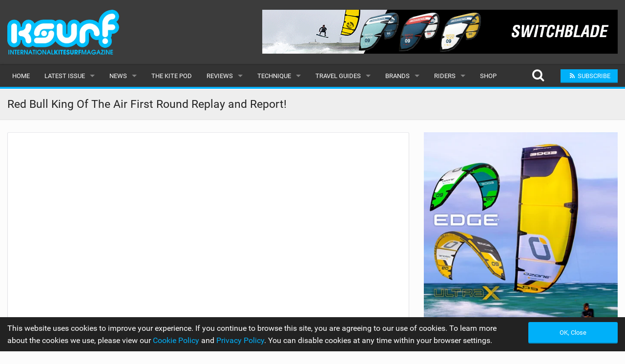

--- FILE ---
content_type: text/html; charset=UTF-8
request_url: https://www.iksurfmag.com/kitesurfing-news/2015/02/red-bull-king-of-the-air-first-round-replay-and-report/
body_size: 19628
content:
<!DOCTYPE html><html class="no-js" dir="ltr" lang="en-GB"><head><meta charset="UTF-8" /><meta property="og:locale" content="en_GB" /><meta property="og:title" content="Red Bull King Of The Air First Round Replay and Report!" /><meta property="og:description" content="Unless you have been living under a rock, you will be aware that the biggest kitesurfing event in our sport went down in South Africa today! Spoiler Alert, if you haven’t seen it yet watch the replay before reading the article. Sadly the wind gods didn’t quite deliver as we had hoped, and like a hung-over co-worker they showed up a tad late and arguably a dollar short! The good news is that despite waiting nearly 5 hours for the event to get underway, it did finally get going with the wind touching 20knots at Big Bay in Cape Town. It was a tough call for the organisers and an even tougher job for the riders. Ideally they would like at least 35knots and really anything over 40 is needed to deliver the spectacle everyone had come to see. In that tough first heat were Jesse Richman (2013 King), Sam..." /><meta property="og:url" content="http://www.iksurfmag.com/kitesurfing-news/2015/02/red-bull-king-of-the-air-first-round-replay-and-report/" /><meta property="og:image" content="https://www.iksurfmag.com/wp-content/themes/v3/cache/img/b235d2e9eb1e11b82a6b5123b9d4466e.jpg" /><meta property="og:type" content="article" /><meta property="fb:app_id" content="1657823221313401" /><meta property="fb:pages" content="5862208995" /><meta property="article:publisher" content="https://www.facebook.com/iksurfmag/" /><meta property="article:author" content="https://www.facebook.com/iksurfmag" /><meta name="thumbnail" content="https://www.iksurfmag.com/wp-content/themes/v3/cache/img/b235d2e9eb1e11b82a6b5123b9d4466e.jpg" /><meta name="thumbnail-no-wmk" content="http://www.iksurfmag.com/wp-content/uploads/2015/02/Ruben2.jpg" /><meta name="viewport" content="initial-scale=1.0, maximum-scale=2.0, user-scalable=yes, width=device-width"><meta name="apple-mobile-web-app-capable" content="yes"><meta name="theme-color" content="#00B0F9"><title>Red Bull King Of The Air First Round Replay and Report! | Free Kitesurfing Magazine Online | IKSURFMAG</title><meta name="description" content="Unless you have been living under a rock, you will be aware that the biggest kitesurfing event in our sport went down in South Africa today! Spoiler Alert, if you haven’t seen it yet watch the replay before reading the article. Sadly the wind gods didn’t quite deliver as we had hoped, and like a hung-over co-worker they showed up a tad late and arguably a dollar short! The good news is that despite waiting nearly 5 hours for the event to get underway, it did finally get going with the wind touching 20knots at Big Bay in Cape Town. It was a tough call for the organisers and an even tougher job for the riders. Ideally they would like at least 35knots and really anything over 40 is needed to deliver the spectacle everyone had come to see. In that tough first heat were Jesse Richman (2013 King), Sam..." /><meta name="robots" content="max-snippet:-1, max-image-preview:large, max-video-preview:-1" /><meta name="author" content="Rou Chater"/><meta name="keywords" content="aaron hadlow,andries fourie,best kiteboarding,cabrinha,lewis crathern,mystic,north kiteboarding,red bull,red bull king of the air 2015,ruben lenten,steven akkersdijk" /><link rel="canonical" href="https://www.iksurfmag.com/kitesurfing-news/2015/02/red-bull-king-of-the-air-first-round-replay-and-report/" /><meta name="generator" content="All in One SEO (AIOSEO) 4.9.1.1" /><link rel='dns-prefetch' href='//www.google.com' /><style id='wp-img-auto-sizes-contain-inline-css' type='text/css'>img:is([sizes=auto i],[sizes^="auto," i]){contain-intrinsic-size:3000px 1500px}</style><style id='wp-emoji-styles-inline-css' type='text/css'>img.wp-smiley,img.emoji{display:inline !important;border:none !important;box-shadow:none !important;height:1em !important;width:1em !important;margin:0 .07em !important;vertical-align:-.1em !important;background:0 0 !important;padding:0 !important}</style><link rel='stylesheet' id='ac-combined-css' href='https://www.iksurfmag.com/wp-content/themes/v3/cache/css/kitesurfing-news.min.css?ver=3.77.13' type='text/css' media='all' /> <script type="text/javascript" async defer src="https://www.google.com/recaptcha/api.js?ver=6.9" id="google-recaptcha-js-js"></script> <script type="text/javascript" src="https://www.iksurfmag.com/wp-content/themes/v3/cache/js/kitesurfing-news.min.js?ver=3.77.13.18" id="ac-combined-js-js"></script> <link rel='shortlink' href='https://www.iksurfmag.com/?p=13715' /><link rel="icon" href="https://www.iksurfmag.com/wp-content/uploads/2019/09/cropped-iksurfmag_icon-150x150.jpg" sizes="32x32" /><link rel="icon" href="https://www.iksurfmag.com/wp-content/uploads/2019/09/cropped-iksurfmag_icon-400x400.jpg" sizes="192x192" /><link rel="apple-touch-icon" href="https://www.iksurfmag.com/wp-content/uploads/2019/09/cropped-iksurfmag_icon-400x400.jpg" /><meta name="msapplication-TileImage" content="https://www.iksurfmag.com/wp-content/uploads/2019/09/cropped-iksurfmag_icon-400x400.jpg" /> <script async src="https://www.googletagmanager.com/gtag/js?id=G-KC50B7MMF5"></script> <script>window.dataLayer=window.dataLayer||[];function gtag(){dataLayer.push(arguments);}
gtag('js',new Date());gtag('config','G-KC50B7MMF5',{'custom_map':{'dimension1':'evCategory','dimension2':'evLabel'}});</script><style id='global-styles-inline-css' type='text/css'>:root{--wp--preset--aspect-ratio--square:1;--wp--preset--aspect-ratio--4-3:4/3;--wp--preset--aspect-ratio--3-4:3/4;--wp--preset--aspect-ratio--3-2:3/2;--wp--preset--aspect-ratio--2-3:2/3;--wp--preset--aspect-ratio--16-9:16/9;--wp--preset--aspect-ratio--9-16:9/16;--wp--preset--color--black:#000;--wp--preset--color--cyan-bluish-gray:#abb8c3;--wp--preset--color--white:#fff;--wp--preset--color--pale-pink:#f78da7;--wp--preset--color--vivid-red:#cf2e2e;--wp--preset--color--luminous-vivid-orange:#ff6900;--wp--preset--color--luminous-vivid-amber:#fcb900;--wp--preset--color--light-green-cyan:#7bdcb5;--wp--preset--color--vivid-green-cyan:#00d084;--wp--preset--color--pale-cyan-blue:#8ed1fc;--wp--preset--color--vivid-cyan-blue:#0693e3;--wp--preset--color--vivid-purple:#9b51e0;--wp--preset--gradient--vivid-cyan-blue-to-vivid-purple:linear-gradient(135deg,#0693e3 0%,#9b51e0 100%);--wp--preset--gradient--light-green-cyan-to-vivid-green-cyan:linear-gradient(135deg,#7adcb4 0%,#00d082 100%);--wp--preset--gradient--luminous-vivid-amber-to-luminous-vivid-orange:linear-gradient(135deg,#fcb900 0%,#ff6900 100%);--wp--preset--gradient--luminous-vivid-orange-to-vivid-red:linear-gradient(135deg,#ff6900 0%,#cf2e2e 100%);--wp--preset--gradient--very-light-gray-to-cyan-bluish-gray:linear-gradient(135deg,#eee 0%,#a9b8c3 100%);--wp--preset--gradient--cool-to-warm-spectrum:linear-gradient(135deg,#4aeadc 0%,#9778d1 20%,#cf2aba 40%,#ee2c82 60%,#fb6962 80%,#fef84c 100%);--wp--preset--gradient--blush-light-purple:linear-gradient(135deg,#ffceec 0%,#9896f0 100%);--wp--preset--gradient--blush-bordeaux:linear-gradient(135deg,#fecda5 0%,#fe2d2d 50%,#6b003e 100%);--wp--preset--gradient--luminous-dusk:linear-gradient(135deg,#ffcb70 0%,#c751c0 50%,#4158d0 100%);--wp--preset--gradient--pale-ocean:linear-gradient(135deg,#fff5cb 0%,#b6e3d4 50%,#33a7b5 100%);--wp--preset--gradient--electric-grass:linear-gradient(135deg,#caf880 0%,#71ce7e 100%);--wp--preset--gradient--midnight:linear-gradient(135deg,#020381 0%,#2874fc 100%);--wp--preset--font-size--small:13px;--wp--preset--font-size--medium:20px;--wp--preset--font-size--large:36px;--wp--preset--font-size--x-large:42px;--wp--preset--spacing--20:.44rem;--wp--preset--spacing--30:.67rem;--wp--preset--spacing--40:1rem;--wp--preset--spacing--50:1.5rem;--wp--preset--spacing--60:2.25rem;--wp--preset--spacing--70:3.38rem;--wp--preset--spacing--80:5.06rem;--wp--preset--shadow--natural:6px 6px 9px rgba(0,0,0,.2);--wp--preset--shadow--deep:12px 12px 50px rgba(0,0,0,.4);--wp--preset--shadow--sharp:6px 6px 0px rgba(0,0,0,.2);--wp--preset--shadow--outlined:6px 6px 0px -3px #fff,6px 6px #000;--wp--preset--shadow--crisp:6px 6px 0px #000}:where(.is-layout-flex){gap:.5em}:where(.is-layout-grid){gap:.5em}body .is-layout-flex{display:flex}.is-layout-flex{flex-wrap:wrap;align-items:center}.is-layout-flex>:is(*,div){margin:0}body .is-layout-grid{display:grid}.is-layout-grid>:is(*,div){margin:0}:where(.wp-block-columns.is-layout-flex){gap:2em}:where(.wp-block-columns.is-layout-grid){gap:2em}:where(.wp-block-post-template.is-layout-flex){gap:1.25em}:where(.wp-block-post-template.is-layout-grid){gap:1.25em}.has-black-color{color:var(--wp--preset--color--black) !important}.has-cyan-bluish-gray-color{color:var(--wp--preset--color--cyan-bluish-gray) !important}.has-white-color{color:var(--wp--preset--color--white) !important}.has-pale-pink-color{color:var(--wp--preset--color--pale-pink) !important}.has-vivid-red-color{color:var(--wp--preset--color--vivid-red) !important}.has-luminous-vivid-orange-color{color:var(--wp--preset--color--luminous-vivid-orange) !important}.has-luminous-vivid-amber-color{color:var(--wp--preset--color--luminous-vivid-amber) !important}.has-light-green-cyan-color{color:var(--wp--preset--color--light-green-cyan) !important}.has-vivid-green-cyan-color{color:var(--wp--preset--color--vivid-green-cyan) !important}.has-pale-cyan-blue-color{color:var(--wp--preset--color--pale-cyan-blue) !important}.has-vivid-cyan-blue-color{color:var(--wp--preset--color--vivid-cyan-blue) !important}.has-vivid-purple-color{color:var(--wp--preset--color--vivid-purple) !important}.has-black-background-color{background-color:var(--wp--preset--color--black) !important}.has-cyan-bluish-gray-background-color{background-color:var(--wp--preset--color--cyan-bluish-gray) !important}.has-white-background-color{background-color:var(--wp--preset--color--white) !important}.has-pale-pink-background-color{background-color:var(--wp--preset--color--pale-pink) !important}.has-vivid-red-background-color{background-color:var(--wp--preset--color--vivid-red) !important}.has-luminous-vivid-orange-background-color{background-color:var(--wp--preset--color--luminous-vivid-orange) !important}.has-luminous-vivid-amber-background-color{background-color:var(--wp--preset--color--luminous-vivid-amber) !important}.has-light-green-cyan-background-color{background-color:var(--wp--preset--color--light-green-cyan) !important}.has-vivid-green-cyan-background-color{background-color:var(--wp--preset--color--vivid-green-cyan) !important}.has-pale-cyan-blue-background-color{background-color:var(--wp--preset--color--pale-cyan-blue) !important}.has-vivid-cyan-blue-background-color{background-color:var(--wp--preset--color--vivid-cyan-blue) !important}.has-vivid-purple-background-color{background-color:var(--wp--preset--color--vivid-purple) !important}.has-black-border-color{border-color:var(--wp--preset--color--black) !important}.has-cyan-bluish-gray-border-color{border-color:var(--wp--preset--color--cyan-bluish-gray) !important}.has-white-border-color{border-color:var(--wp--preset--color--white) !important}.has-pale-pink-border-color{border-color:var(--wp--preset--color--pale-pink) !important}.has-vivid-red-border-color{border-color:var(--wp--preset--color--vivid-red) !important}.has-luminous-vivid-orange-border-color{border-color:var(--wp--preset--color--luminous-vivid-orange) !important}.has-luminous-vivid-amber-border-color{border-color:var(--wp--preset--color--luminous-vivid-amber) !important}.has-light-green-cyan-border-color{border-color:var(--wp--preset--color--light-green-cyan) !important}.has-vivid-green-cyan-border-color{border-color:var(--wp--preset--color--vivid-green-cyan) !important}.has-pale-cyan-blue-border-color{border-color:var(--wp--preset--color--pale-cyan-blue) !important}.has-vivid-cyan-blue-border-color{border-color:var(--wp--preset--color--vivid-cyan-blue) !important}.has-vivid-purple-border-color{border-color:var(--wp--preset--color--vivid-purple) !important}.has-vivid-cyan-blue-to-vivid-purple-gradient-background{background:var(--wp--preset--gradient--vivid-cyan-blue-to-vivid-purple) !important}.has-light-green-cyan-to-vivid-green-cyan-gradient-background{background:var(--wp--preset--gradient--light-green-cyan-to-vivid-green-cyan) !important}.has-luminous-vivid-amber-to-luminous-vivid-orange-gradient-background{background:var(--wp--preset--gradient--luminous-vivid-amber-to-luminous-vivid-orange) !important}.has-luminous-vivid-orange-to-vivid-red-gradient-background{background:var(--wp--preset--gradient--luminous-vivid-orange-to-vivid-red) !important}.has-very-light-gray-to-cyan-bluish-gray-gradient-background{background:var(--wp--preset--gradient--very-light-gray-to-cyan-bluish-gray) !important}.has-cool-to-warm-spectrum-gradient-background{background:var(--wp--preset--gradient--cool-to-warm-spectrum) !important}.has-blush-light-purple-gradient-background{background:var(--wp--preset--gradient--blush-light-purple) !important}.has-blush-bordeaux-gradient-background{background:var(--wp--preset--gradient--blush-bordeaux) !important}.has-luminous-dusk-gradient-background{background:var(--wp--preset--gradient--luminous-dusk) !important}.has-pale-ocean-gradient-background{background:var(--wp--preset--gradient--pale-ocean) !important}.has-electric-grass-gradient-background{background:var(--wp--preset--gradient--electric-grass) !important}.has-midnight-gradient-background{background:var(--wp--preset--gradient--midnight) !important}.has-small-font-size{font-size:var(--wp--preset--font-size--small) !important}.has-medium-font-size{font-size:var(--wp--preset--font-size--medium) !important}.has-large-font-size{font-size:var(--wp--preset--font-size--large) !important}.has-x-large-font-size{font-size:var(--wp--preset--font-size--x-large) !important}</style></head><body id="top" data-page-id="13715" data-update-post-view-count="1"><header><div class="logo-bar hide-for-small-only"><div class="row"><div class="medium-4 columns"> <a href="https://www.iksurfmag.com"> <img class="logo lazy" alt="Kitesurfing Magazine IKSURFMAG" src="data:image/svg+xml,%3Csvg xmlns='http://www.w3.org/2000/svg' style='background-color:' viewBox='0 0 400 161'%3E%3C/svg%3E" width="400" height="161" data-original="https://www.iksurfmag.com/wp-content/themes/v3/img/iksurfmag_logo.png" /> </a></div><div class="medium-8 columns"><div id="top-banner-ad" class="ad right"><div class="g g-1"><div class="g-single a-19"><a class="gofollow" data-track="MTksMSw2MA==" rel="nofollow" href="https://www.cabrinha.com/products/switchblade-2" target="_blank"><img alt="Cabrinha" width="728" height="90" class="lazy" data-original="https://www.iksurfmag.com/wp-content/uploads/2024/02/SwitchbladeAnimatedGIF_new.gif" /></a></div></div></div></div></div></div><div class="contain-to-grid sticky nav drop-shadow"><nav class="top-bar" data-topbar role="navigation" data-options="scrolltop: false"><ul class="title-area"><li class="name"> <a href="https://www.iksurfmag.com"> <img class="logo-small lazy hide-for-medium-up" alt="Kitesurfing Magazine IKSURFMAG" src="data:image/svg+xml,%3Csvg xmlns='http://www.w3.org/2000/svg' style='background-color:' viewBox='0 0 210 72'%3E%3C/svg%3E" width="210" height="72" data-original="https://www.iksurfmag.com/wp-content/themes/v3/img/iksurfmag_logo_small.png" /> </a></li><li class="btn subscribe"><a class="ga-track open-subscribe-modal" aria-label="Subscribe" href="#" data-action="top-mob-menu-subscribe-btn"><i class="fa fa-rss fa-fw"></i></a></li><li class="btn share"><a class="mob-share-modal-btn ga-track" aria-label="Share" href="#" data-title="Red Bull King Of The Air First Round Replay and Report!" data-text="Check out this article on IKSURFMAG" data-url="https://www.iksurfmag.com/kitesurfing-news/2015/02/red-bull-king-of-the-air-first-round-replay-and-report/" data-action="top-mob-menu-share-btn"><i class="fa fa-share-alt fa-fw"></i></a></li><li class="btn search"><a class="search-btn ga-track" aria-label="Search" href="#" data-action="top-mob-menu-search-btn"><i class="fa fa-search fa-fw"></i></a></li><li class="toggle-topbar menu-icon"> <a href="#">Menu <i class="fa fa-bars fa-fw"></i></a></li></ul><section class="top-bar-section"><ul id="menu-main-menu" class="left"><li id="menu-item-89389" class="menu-item menu-item-type-post_type menu-item-object-page menu-item-home menu-item-89389"><a href="https://www.iksurfmag.com/">Home</a></li><li class="has-dropdown"> <a href="https://www.iksurfmag.com/issue113/" target="_blank">Latest Issue</a><ul class="dropdown"><li><a href="https://www.iksurfmag.com/issue113/" target="_blank">Issue 113</a></li><li><a href="https://www.iksurfmag.com/articles/">Articles</a></li><li><a href="https://www.iksurfmag.com/back-issues/">Back Issues</a></li></ul></li><li id="menu-item-89390" class="menu-item menu-item-type-post_type menu-item-object-page current_page_parent has-dropdown menu-item-89390"><a href="https://www.iksurfmag.com/kitesurfing-news/">News</a><ul class="dropdown"><li id="menu-item-89432" class="menu-item menu-item-type-post_type menu-item-object-page current_page_parent menu-item-89432"><a href="https://www.iksurfmag.com/kitesurfing-news/">Latest</a></li><li id="menu-item-92281" class="menu-item menu-item-type-custom menu-item-object-custom menu-item-92281"><a href="/features/">Features</a></li><li id="menu-item-89393" class="menu-item menu-item-type-post_type menu-item-object-page menu-item-89393"><a href="https://www.iksurfmag.com/kitesurfing-news/popular/">Popular</a></li><li id="menu-item-95257" class="menu-item menu-item-type-post_type menu-item-object-page menu-item-95257"><a href="https://www.iksurfmag.com/awards/">Awards</a></li><li id="menu-item-89395" class="menu-item menu-item-type-post_type menu-item-object-page menu-item-89395"><a href="https://www.iksurfmag.com/kitesurfing-news/readers-gallery/">Readers Gallery</a></li></ul></li><li id="menu-item-236871" class="menu-item menu-item-type-custom menu-item-object-custom menu-item-236871"><a href="/kitesurfing-news/tag/the-kite-pod/">The Kite Pod</a></li><li id="menu-item-89396" class="menu-item menu-item-type-post_type menu-item-object-page has-dropdown menu-item-89396"><a href="https://www.iksurfmag.com/reviews/">Reviews</a><ul class="dropdown"><li id="menu-item-89421" class="menu-item menu-item-type-post_type menu-item-object-page menu-item-89421"><a href="https://www.iksurfmag.com/reviews/kites/">Kites</a></li><li id="menu-item-89397" class="menu-item menu-item-type-post_type menu-item-object-page menu-item-89397"><a href="https://www.iksurfmag.com/reviews/boards/">Boards</a></li><li id="menu-item-89402" class="menu-item menu-item-type-post_type menu-item-object-page menu-item-89402"><a href="https://www.iksurfmag.com/reviews/hydrofoils/">Hydrofoils</a></li><li id="menu-item-89399" class="menu-item menu-item-type-post_type menu-item-object-page menu-item-89399"><a href="https://www.iksurfmag.com/reviews/harnesses/">Harnesses</a></li><li id="menu-item-89400" class="menu-item menu-item-type-post_type menu-item-object-page menu-item-89400"><a href="https://www.iksurfmag.com/reviews/wetsuits/">Wetsuits</a></li><li id="menu-item-89401" class="menu-item menu-item-type-post_type menu-item-object-page menu-item-89401"><a href="https://www.iksurfmag.com/reviews/drysuits/">Drysuits</a></li><li id="menu-item-89403" class="menu-item menu-item-type-post_type menu-item-object-page menu-item-89403"><a href="https://www.iksurfmag.com/reviews/accessories/">Accessories</a></li></ul></li><li id="menu-item-89404" class="menu-item menu-item-type-post_type menu-item-object-page has-dropdown menu-item-89404"><a href="https://www.iksurfmag.com/technique/">Technique</a><ul class="dropdown"><li id="menu-item-89405" class="menu-item menu-item-type-post_type menu-item-object-page menu-item-89405"><a href="https://www.iksurfmag.com/technique/beginner/">Beginner</a></li><li id="menu-item-89406" class="menu-item menu-item-type-post_type menu-item-object-page menu-item-89406"><a href="https://www.iksurfmag.com/technique/intermediate/">Intermediate</a></li><li id="menu-item-89407" class="menu-item menu-item-type-post_type menu-item-object-page menu-item-89407"><a href="https://www.iksurfmag.com/technique/advanced/">Advanced</a></li></ul></li><li id="menu-item-89408" class="menu-item menu-item-type-post_type menu-item-object-page has-dropdown menu-item-89408"><a href="https://www.iksurfmag.com/travel-guides/">Travel Guides</a><ul class="dropdown"><li id="menu-item-89409" class="menu-item menu-item-type-post_type menu-item-object-page menu-item-89409"><a href="https://www.iksurfmag.com/travel-guides/caribbean/">Caribbean</a></li><li id="menu-item-89410" class="menu-item menu-item-type-post_type menu-item-object-page menu-item-89410"><a href="https://www.iksurfmag.com/travel-guides/europe/">Europe</a></li><li id="menu-item-89411" class="menu-item menu-item-type-post_type menu-item-object-page menu-item-89411"><a href="https://www.iksurfmag.com/travel-guides/africa/">Africa</a></li><li id="menu-item-89412" class="menu-item menu-item-type-post_type menu-item-object-page menu-item-89412"><a href="https://www.iksurfmag.com/travel-guides/americas/">Americas</a></li><li id="menu-item-89413" class="menu-item menu-item-type-post_type menu-item-object-page menu-item-89413"><a href="https://www.iksurfmag.com/travel-guides/asia/">Asia</a></li><li id="menu-item-89414" class="menu-item menu-item-type-post_type menu-item-object-page menu-item-89414"><a href="https://www.iksurfmag.com/travel-guides/oceania/">Oceania</a></li><li id="menu-item-89415" class="menu-item menu-item-type-post_type menu-item-object-page menu-item-89415"><a href="https://www.iksurfmag.com/travel-guides/months/">Months</a></li></ul></li><li id="menu-item-89416" class="menu-item menu-item-type-post_type menu-item-object-page has-dropdown menu-item-89416"><a href="https://www.iksurfmag.com/brands/">Brands</a><ul class="dropdown"><li id="menu-item-89417" class="menu-item menu-item-type-post_type menu-item-object-page menu-item-89417"><a href="https://www.iksurfmag.com/brands/popular/">Popular</a></li><li id="menu-item-89419" class="menu-item menu-item-type-post_type menu-item-object-page menu-item-89419"><a href="https://www.iksurfmag.com/brands/all/">All</a></li><li id="menu-item-89420" class="menu-item menu-item-type-post_type menu-item-object-page menu-item-89420"><a href="https://www.iksurfmag.com/brands/submit-a-brand/">Submit a Brand</a></li></ul></li><li id="menu-item-89422" class="menu-item menu-item-type-post_type menu-item-object-page has-dropdown menu-item-89422"><a href="https://www.iksurfmag.com/riders/">Riders</a><ul class="dropdown"><li id="menu-item-89423" class="menu-item menu-item-type-post_type menu-item-object-page menu-item-89423"><a href="https://www.iksurfmag.com/riders/popular/">Popular</a></li><li id="menu-item-89425" class="menu-item menu-item-type-post_type menu-item-object-page menu-item-89425"><a href="https://www.iksurfmag.com/riders/male/">Male</a></li><li id="menu-item-89424" class="menu-item menu-item-type-post_type menu-item-object-page menu-item-89424"><a href="https://www.iksurfmag.com/riders/female/">Female</a></li><li id="menu-item-89426" class="menu-item menu-item-type-post_type menu-item-object-page menu-item-89426"><a href="https://www.iksurfmag.com/riders/submit-a-rider/">Submit a Rider</a></li></ul></li><li id="menu-item-89430" class="menu-item menu-item-type-post_type menu-item-object-page menu-item-89430"><a href="https://www.iksurfmag.com/shop/">Shop</a></li></ul><ul class="right"><li class="hide-for-medium-down"> <a class="search-btn top-search-btn-style ga-track" aria-label="Search" href="#" data-action="top-menu-search-btn"> <i class="fa fa-search fa-fw fa-2x"></i> </a></li><li class="has-form"> <a class="small button site-color ga-track open-subscribe-modal" href="#" data-action="top-menu-subscribe-btn"> <i class="fa fa-rss fa-fw"></i> <span>Subscribe</span> </a></li></ul></section></nav><div class="search-container"><form class="is-ajax-form" method="get" action="https://www.iksurfmag.com"><div class="row"><div class="large-12 columns"> <i class="fa fa-search fa-fw fa-2x search-icon text-muted"></i> <i class="fa fa-times fa-fw fa-2x search-close search-close-btn text-muted"></i> <input type="text" class="no-margin search-suggest" id="search-input" value="" placeholder="Search for anything..." name="s" autocomplete="off"></div></div></form></div></div></header><article><div class="horz-strip-header single-header"><div class="row"><div class="large-12 columns"><h1 class="top no-margin ellipsis">Red Bull King Of The Air First Round Replay and Report!</h1></div></div></div><div class="row margin-top-lg update-video-info" data-page-id="13715" data-video-info-saved-timestamp="1769344680"><div class="medium-8 columns single-post margin-btm-lg"><div class="share-floater"><div class="mask hide-for-large-down hide-important"><div class="module padding-sm"><div class="margin-top-sm"><a href="https://www.facebook.com/sharer.php?u=https%3A%2F%2Fwww.iksurfmag.com%2Fkitesurfing-news%2F2015%2F02%2Fred-bull-king-of-the-air-first-round-replay-and-report%2F" target="_blank" rel="nofollow" class="button no-margin fb-color-bg padding-md white-text expand ga-track share-btn " data-action="fb-btn"><i class="fa fa-facebook fa-fw white-text"></i></a></div><div class="margin-top-sm margin-btm-sm"><a href="https://twitter.com/intent/tweet?url=https%3A%2F%2Fwww.iksurfmag.com%2Fkitesurfing-news%2F2015%2F02%2Fred-bull-king-of-the-air-first-round-replay-and-report%2F&text=Check out Check out Red Bull King Of The Air First Round Replay and Report!&via=iksurfmag" target="_blank" rel="nofollow" class="button no-margin tw-color-bg padding-md white-text expand ga-track share-btn" data-action="tw-btn"><i class="fa fa-twitter fa-fw white-text"></i></a></div><div class="margin-top-sm text-muted text-center">3.5K</div></div><div class="side-share-arrow"> <i class="fa fa-reply fa-rotate-180"></i></div></div></div> <!DOCTYPE html PUBLIC "-//W3C//DTD HTML 4.0 Transitional//EN" "http://www.w3.org/TR/REC-html40/loose.dtd"><html><body><div class="module bleed no-border-radius-btm"><div class="flex-video widescreen vimeo no-margin"><script language="JavaScript" type="text/javascript" src="http://admin.brightcove.com/js/BrightcoveExperiences.js"></script> <object id="myExperience" class="BrightcoveExperience"><param name="bgcolor" value="#FFFFFF" /><param name="width" value="670" /><param name="height" value="377" /><param name="playerID" value="2474494446001" /><param name="playerKey" value="AQ~~,AAABnGwKnak~,_Ahh4ruw_ez9pUBTXiMzI6MpFnJfWJH_" /><param name="isVid" value="true" /><param name="isUI" value="true" /><param name="dynamicStreaming" value="true" /><param value="4034039138001" name="@videoPlayer" /><param name="autoStart" value="false" /> </object> <script type="text/javascript">brightcove.createExperiences();</script></div></div><div class="club-ad"></div><div class="module bleed padding margin-btm-lg no-border-radius-top no-border-top video-adsense"><div class="large-12 columns no-padding"></div></div><div class="clearfix"></div><p>Unless you have been living under a rock, you will be aware that the biggest kitesurfing event in our sport went down in South Africa today! Spoiler Alert, if you haven&rsquo;t seen it yet watch the replay before reading the article. Sadly the wind gods didn&rsquo;t quite deliver as we had hoped, and like a hung-over co-worker they showed up a tad late and arguably a dollar short!</p><p>The good news is that despite waiting nearly 5 hours for the event to get underway, it did finally get going with the wind touching 20knots at Big Bay in Cape Town. It was a tough call for the organisers and an even tougher job for the riders. Ideally they would like at least 35knots and really anything over 40 is needed to deliver the spectacle everyone had come to see.</p><div id="attachment_13720" style="width: 680px" class="wp-caption aligncenter"><img fetchpriority="high" decoding="async" aria-describedby="caption-attachment-13720" class="lazy size-large wp-image-13720" src="data:image/svg+xml,%3Csvg%20xmlns='http://www.w3.org/2000/svg'%20style='background-color:%23ECECFA'%20viewBox='0%200%204%203'%3E%3C/svg%3E" alt="Light winds were the order of the day, but at least the comp eventually got underway! Photo: Bruce Chrystal" width="670" height="376" data-original="https://www.iksurfmag.com/wp-content/uploads/2015/02/10954476_10152977584526391_5518676557197136214_n-670x376.jpg"><p id="caption-attachment-13720" class="wp-caption-text">Light winds were the order of the day, but at least the comp eventually got underway! Photo: Bruce Chrystal</p></div><p>In that tough first heat were Jesse Richman (2013 King), Sam Light, Billy Parker and newcomer Lasse Walker. The wind gods were smiling though and within minutes of the heat starting the wind filled in a little more allowing guys like Jesse and Billy to really get to grips with the conditions. Sam rode well, but the light winds didn&rsquo;t play to his powered style and choice of boots. It was the same tale for Lasse and he went out first, looking underpowered and not really in contention despite getting a few kite loops in.</p><p>Fair play to those first four riders for taking on the first heat and taking up the challenge of riding in front of so many people in less than ideal conditions. For us it was Jesse Richman who looked the most dominant with Billy Parker impressing with his variety, pulling a huge kiteloop, a massive board off and getting some decent height.</p><p>In the end the judges gave it to Billy Parker, the commentators were somewhat incredulous, the shock apparent in their voices, as it was in our own heads. We had it pinned with Sam and Jesse and with Jim Gaunt interviewing both those riders as if they had gone through to the third round we were left scratching our heads. Perhaps the judges had seen something we hadn&rsquo;t?</p><blockquote><p>&ldquo;Great first day at the &#8234;#&lrm;KingoftheAir&#8236;. Stoked to make it through my heat and advance to the 3rd round. Really stoked to be back out there and pumped for the rest of this event. Had a few flash backs to my last heat out there and glad this one went a lot better and was way more fun. Feeling strong, stoked and ready for a wild day of action tomorrow.&rdquo;</p><footer><a href="https://www.facebook.com/Jesse.Richman" target="_blank" rel="nofollow">Jesse Richman</a> &ndash; Last year he didn&rsquo;t even manage to walk away from the event, suffering a severe broken leg!</footer></blockquote><p>Heat number two took to the water in quick succession, hats off to the organisers for running everything like clockwork, it was a very smooth affair with exceedingly short transitions between the heats! Heat two was largely a Dutch affair with Steven Akkersdijk, Jerrie Van De Kop and Kevin Smidt all ganging up on Nico Etienne the wildcard rider from France.</p><div id="attachment_13718" style="width: 680px" class="wp-caption aligncenter"><img decoding="async" aria-describedby="caption-attachment-13718" class="lazy size-large wp-image-13718" src="data:image/svg+xml,%3Csvg%20xmlns='http://www.w3.org/2000/svg'%20style='background-color:%23ECECFA'%20viewBox='0%200%204%203'%3E%3C/svg%3E" alt="Steven Akkersdijk all pumped up and ready to go! - Photo: Steven Akkersdijk" width="670" height="502" data-original="https://www.iksurfmag.com/wp-content/uploads/2015/02/10527806_632840570155499_2044515816676704578_n-670x502.jpg"><p id="caption-attachment-13718" class="wp-caption-text">Steven Akkersdijk all pumped up and ready to go! &ndash; Photo: Steven Akkersdijk</p></div><p>Unlike the first heat, which was a 50/50 mix of boots and straps, Heat 2 was a fully suited and booted affair. For us the standout rider was Nico Etienne in this heat, he was going huge and the stats from the Woo Sports tracker echoed that as well, placing him top 5 overall for the day with a height of 10.9m, which was impressive considering the building winds.</p><p>Kevin De Smidt bowed out early on this one, nothing to do with his fine ginger mop we are sure. It was a very tough heat to call, the wind was up and down like a whores drawers and the mega loops that all the booted riders wanted to do were a bit of a lottery. On big kites you sometimes get round and sometimes you don&rsquo;t&hellip; In the end the heat went to Jerrie Van De Kop, with Steven Akkersdijk taking second place and both those riders making it into the third round.</p><div id="attachment_13739" style="width: 680px" class="wp-caption aligncenter"><img decoding="async" aria-describedby="caption-attachment-13739" class="lazy size-large wp-image-13739" src="data:image/svg+xml,%3Csvg%20xmlns='http://www.w3.org/2000/svg'%20style='background-color:%23ECECFA'%20viewBox='0%200%204%203'%3E%3C/svg%3E" alt="Steven Akkersdijk making the most of the conditions! Photo: Craig Kolesky/Red Bull Content Pool" width="670" height="446" data-original="https://www.iksurfmag.com/wp-content/uploads/2015/02/P-20150212-00119_News-670x446.jpg"><p id="caption-attachment-13739" class="wp-caption-text">Steven Akkersdijk making the most of the conditions! Photo: Craig Kolesky/Red Bull Content Pool</p></div><p>The Red Bull King Of The Air uses a double elimination format, which means that if you get knocked out in the first heat you have another chance to battle it out with the other losers in the second round. The first two riders of each heat would progress to the coveted Round 3 spots and the last two left to battle it out once again.</p><div id="attachment_13719" style="width: 680px" class="wp-caption aligncenter"><img loading="lazy" decoding="async" aria-describedby="caption-attachment-13719" class="lazy size-large wp-image-13719" src="data:image/svg+xml,%3Csvg%20xmlns='http://www.w3.org/2000/svg'%20style='background-color:%23ECECFA'%20viewBox='0%200%204%203'%3E%3C/svg%3E" alt="A lot of work goes into streaming the event, here is a shot from inside the bus where the magic happens! Looking good Jim! Photo: Red Bull ZA" width="670" height="446" data-original="https://www.iksurfmag.com/wp-content/uploads/2015/02/10828133_646815925446553_1536351262816524745_o-670x446.jpg"><p id="caption-attachment-13719" class="wp-caption-text">A lot of work goes into streaming the event, here is a shot from inside the bus where the magic happens! Looking good Jim! Photo: Red Bull ZA</p></div><p>It&rsquo;s a solid format and does mean that you get a second chance, this gives riders a chance to throw caution to the wind in the first round and they were certainly giving it all they had. Whilst the wind may not have been ideal, the riders class and ability rose above it to put on a cracking show!</p><p>Heat 3 saw the master himself Ruben Lenten battling it out with DJ Superstar Gianni Aragno, Antonin Rangin and Sam Medysky. Ruben was the only rider opting to wear boots in this one and we were treated to some amazing tricks. Sam Medysky pulled off an awesome board flip, super risky when you consider if you drop your board you are going to end up miles away from it, but he landed it smoothly sending the crowd wild!</p><div id="attachment_13724" style="width: 680px" class="wp-caption aligncenter"><img loading="lazy" decoding="async" aria-describedby="caption-attachment-13724" class="lazy size-large wp-image-13724" src="data:image/svg+xml,%3Csvg%20xmlns='http://www.w3.org/2000/svg'%20style='background-color:%23ECECFA'%20viewBox='0%200%204%203'%3E%3C/svg%3E" alt="Ruben is going to be tough to beat this year! Photo: Kolesky / Nikon / Red Bull Content Pool" width="670" height="446" data-original="https://www.iksurfmag.com/wp-content/uploads/2015/02/Ruben2-670x446.jpg"><p id="caption-attachment-13724" class="wp-caption-text">Ruben is going to be tough to beat this year! Photo: Kolesky / Nikon / Red Bull Content Pool</p></div><p>Antonin was also pushing hard but had some really hard crashes too, he literally exploded on impact in one crash and lost his board. Gianni Aragno was doing some huge jumps and some nice kiteloops, but the best loop of the heat award went to the legend that is Ruben. Despite the tricky winds he was nailing it and looked totally focused.</p><p>In the end Sam went out first, which we felt was a little misguided and Ruben Antonin and Gianni were left to battle it out for the rest of the heat. When the red flag came up it stayed in that order with Ruben and Antonin getting the coveted 3rd round spots. Ruben was obviously stoked to go through, it is arguably his competition, yet one he has never won!</p><blockquote><p>&ldquo;Luckily I was pretty powered with my Best Kiteboarding LEN10 Extract 11m prototype that I had never ridden before but there were some big lows in the wind, which made the impact on the body quite hardcore. Taking all that risk wasn&rsquo;t for nothing though, I came out on top in my heat so I progressed immediately to heat 11 in round 3.&rdquo;</p><footer><a href="https://www.facebook.com/Rubenlen10" target="_blank" rel="nofollow">Ruben Lenten</a></footer></blockquote><p>5 times World Champ Aaron Hadlow was a crowd favourite for the next heat and he didn&rsquo;t disappoint. This was one of best heats of the day with Aaron totally dominating getting a mix of handlepasses, kiteloops and huge airs! Reno Romeu, Alexandre Neto and Joshua Emanuel were a mere sideshow in a masterclass from one of the best kiters on the planet!</p><p>Reno impressed with some huge jumps and Alex and Joshua did well to get some big moves in, Alex went out first and then predictably Aaron took the heat win with Reno in second and local boy Joshua taking the third place spot. Aaron also jumped up the Woo Sports leader board with a huge jump of 11.8m and hangtime of 9.5 seconds, smashing the previous efforts that had gone before him.</p><blockquote><p>&ldquo;I&rsquo;ll be up against current &#8234;#&lrm;kingoftheair&#8236; @kevinlangeree and team mate Tom Hebert in the 3rd round tomorrow.&rdquo;</p><footer><a href="https://www.facebook.com/AaronHadlowOfficialPage" target="_blank" rel="nofollow">Aaron Hadlow</a> &ndash; He&rsquo;s going to have to bring his A game to get through that one, possibly the toughest draw ever!</footer></blockquote><div id="attachment_13723" style="width: 680px" class="wp-caption aligncenter"><img loading="lazy" decoding="async" aria-describedby="caption-attachment-13723" class="lazy size-large wp-image-13723" src="data:image/svg+xml,%3Csvg%20xmlns='http://www.w3.org/2000/svg'%20style='background-color:%23ECECFA'%20viewBox='0%200%204%203'%3E%3C/svg%3E" alt="Aaron Hadlow is going to have to be right on top of his game in one of the harshest heats of the day tomorrow! Photo: Craig Kolesky/Red Bull Content Pool" width="670" height="446" data-original="https://www.iksurfmag.com/wp-content/uploads/2015/02/P-20150209-00182_HiRes-JPEG-24bit-RGB-670x446.jpg"><p id="caption-attachment-13723" class="wp-caption-text">Aaron Hadlow is going to have to be right on top of his game in one of the harshest heats of the day tomorrow! Photo: Craig Kolesky/Red Bull Content Pool</p></div><div id="attachment_13742" style="width: 680px" class="wp-caption aligncenter"><img loading="lazy" decoding="async" aria-describedby="caption-attachment-13742" class="lazy size-large wp-image-13742" src="data:image/svg+xml,%3Csvg%20xmlns='http://www.w3.org/2000/svg'%20style='background-color:%23ECECFA'%20viewBox='0%200%204%203'%3E%3C/svg%3E" alt="Aaron mixed things up in his heat with handle passes, huge airs and kiteloops! Photo: Craig Kolesky/Red Bull Content Pool" width="670" height="446" data-original="https://www.iksurfmag.com/wp-content/uploads/2015/02/P-20150212-00124_News-670x446.jpg"><p id="caption-attachment-13742" class="wp-caption-text">Aaron mixed things up in his heat with handle passes, huge airs and kiteloops! Photo: Craig Kolesky/Red Bull Content Pool</p></div><p>Heat 5 was another nail biter with King Of The Air hero Tom Hebert heading up against the man that touched the sky, Lewis Crathern. Local rider Andries Fourie and Tiem Ritveld had a tough time ahead of them to catch the judges attention. Tom was riding well powered up on his North Evo and as usual went huge, although we didn&rsquo;t see the usual showboating he is known for. Perhaps he is saving something for later in the comp, opting to play it safe in the early rounds.</p><p>Lewis was looking underpowered riding his boots and switched kites early in the heat to give him some more power. As usual the wind was starting to spoil the show and with the sun setting the conditions were getting harder and harder. Tom put in a huge leap of 13.1m to take the crown on the Woo Sports leader board for the day.</p><div id="attachment_13716" style="width: 680px" class="wp-caption aligncenter"><img loading="lazy" decoding="async" aria-describedby="caption-attachment-13716" class="lazy size-large wp-image-13716" src="data:image/svg+xml,%3Csvg%20xmlns='http://www.w3.org/2000/svg'%20style='background-color:%23ECECFA'%20viewBox='0%200%204%203'%3E%3C/svg%3E" alt="The multi talented Lewis Crathern, commentating all day and then casually going out and winning his heat! Photo: Bruce Chrystal" width="670" height="376" data-original="https://www.iksurfmag.com/wp-content/uploads/2015/02/1462954_10152978162536391_5612537697788695349_n-670x376.jpg"><p id="caption-attachment-13716" class="wp-caption-text">The multi talented Lewis Crathern, commentating all day and then casually going out and winning his heat! Photo: Bruce Chrystal</p></div><p>It was Lewis however who impressed the judges the most and convincingly won the heat leaving Tiem and Andries to battle it out again in Round 2. Despite flashes of brilliance the conditions were really starting to take their toll as the day drew shorter. The Cape Doctor is known to &ldquo;pulse&rdquo; as the sun sets and some riders were getting lucky thumps of wind while others were left falling from great heights, or worse still, not even getting up there.</p><blockquote><p>&ldquo;It was a great day even though only the first part of the event was ran, I won my first heat and I&rsquo;m into the 3rd Round! Stoked&rdquo;</p><footer><a href="https://www.facebook.com/LewisCrathernKitesurf" target="_blank" rel="nofollow">Lewis Crathern</a> &ndash; Hats off to Lewis he was doing the commentary on the beach, and then just casually handed the mic over and grabbed his kite and nailed it!</footer></blockquote><p>With just one heat to go left in the first round and the organisers keen to push on Kevin Langeree, Nick Jacobsen, Luke McGillewie and Johnno Scholte took to the water. It&rsquo;s fair to say this competition is dominated by Dutchmen and with two great riders from Holland going against the big Dane Nick and local hero Luke we were set for a real last stand showdown.</p><div id="attachment_13740" style="width: 680px" class="wp-caption aligncenter"><img loading="lazy" decoding="async" aria-describedby="caption-attachment-13740" class="lazy size-large wp-image-13740" src="data:image/svg+xml,%3Csvg%20xmlns='http://www.w3.org/2000/svg'%20style='background-color:%23ECECFA'%20viewBox='0%200%204%203'%3E%3C/svg%3E" alt="Nick Jacobsen riding his new Cabrinha FX kite! Photo: Craig Kolesky/Red Bull Content Pool" width="670" height="446" data-original="https://www.iksurfmag.com/wp-content/uploads/2015/02/P-20150212-00121_News-670x446.jpg"><p id="caption-attachment-13740" class="wp-caption-text">Nick Jacobsen riding his new Cabrinha FX kite! Photo: Craig Kolesky/Red Bull Content Pool</p></div><p>&ldquo;If it &lsquo;aint Dutch it &lsquo;aint much&rdquo; the saying goes, maximum respect goes to Kevin Langeree who was riding with an injury. He crashed on his surfboard yesterday and needed eight stitches in his hand! With a washing up glove on to keep the seawater out he put on an impressive display that made him look far from injured!</p><div id="attachment_13721" style="width: 680px" class="wp-caption aligncenter"><img loading="lazy" decoding="async" aria-describedby="caption-attachment-13721" class="lazy size-large wp-image-13721" src="data:image/svg+xml,%3Csvg%20xmlns='http://www.w3.org/2000/svg'%20style='background-color:%23ECECFA'%20viewBox='0%200%204%203'%3E%3C/svg%3E" alt="Local rider Andries Fourie doing battle as the sun set... Photo: Ydwer van der Heide" width="670" height="446" data-original="https://www.iksurfmag.com/wp-content/uploads/2015/02/Andries_Fourie_E66A4745-670x446.jpg"><p id="caption-attachment-13721" class="wp-caption-text">Local rider Andries Fourie doing battle as the sun set&hellip; Photo: Ydwer van der Heide</p></div><p>Nick was also very impressive riding his brand new kite from Cabrinha that he has been working on with Pat Goodman the designer there. We didn&rsquo;t see his signature one footed mega loop, but we did see some huge airs. Strapless wave rider Luke was proving he hadn&rsquo;t forgotten his roots and got some decent hangtime in too, but in the end it was the Kevin and Nick show.</p><blockquote><p>&ldquo;Really stoked to have won my first heat today and it&rsquo;s nice to get the dust of the board. Not that my boards ever get dusty but you know what I mean wink emoticon. My hand is feeling better than I had expected.&rdquo;</p><footer><a href="https://www.facebook.com/kevinlangeree" target="_blank" rel="nofollow">Kevin Langeree</a></footer></blockquote><p>As the sun set the final heat was declared with Kevin winning and Nick also progressing and Luke and Johnno being the last of the losers to head to round 2 tomorrow. Despite waiting for nearly 5 hours for the wind to show up the organisers and riders did an amazing job to get through 6 full heats of competition. Lets hope Mother Nature plays ball tomorrow and the Cape Doctor is on time!</p><h3>The Good&hellip;</h3><p>The amazing talent on display, some of the riders are in a class of their own and proved that despite tricky conditions they can really go massive and still put on a show!</p><p>The team behind the event for pulling off what could easily have been a washout!</p><p>Riders like Tom, Aaron, Johnno, Nico, Kevin, Jesse and Jerrie for all going over 10m despite the wind being pretty light!</p><p>Red Bull and all the team involved for live streaming the event, amazing!</p><p>Woo Sports for providing some pretty impressive tracking information.</p><div id="attachment_13726" style="width: 2636px" class="wp-caption aligncenter"><img loading="lazy" decoding="async" aria-describedby="caption-attachment-13726" class="lazy wp-image-13726 size-full" src="data:image/svg+xml,%3Csvg%20xmlns='http://www.w3.org/2000/svg'%20style='background-color:%23ECECFA'%20viewBox='0%200%204%203'%3E%3C/svg%3E" alt="How's this for some cool stats!" width="2626" height="960" data-original="https://www.iksurfmag.com/wp-content/uploads/2015/02/Screen-Shot-2015-02-11-at-20.05.40.jpg"><p id="caption-attachment-13726" class="wp-caption-text">How&rsquo;s this for some cool stats!</p></div><h3>The Bad&hellip;</h3><p>The commentary online was lacking once again, the guys are kiters, yet apparently can&rsquo;t tell the difference between an Evo and a Vegas, their background info is also seriously flawed and sometimes it just made the whole thing painful to watch. To someone who knows nothing about kiting, it is fine, to the trained eye it&rsquo;s a poor show.</p><p><a href="https://twitter.com/kitebro4reals/status/565557369879662593" target="_blank" rel="nofollow">https://twitter.com/kitebro4reals/status/565557369879662593</a></p><p>The moment they considered running more heats after Heat 6 when the wind had clearly deserted the event, we were worried for a second or two!</p><p>The wind not really playing ball, this event really needs to be 40 knots plus!</p><h3>The Ugly&hellip;</h3><p>The wipeouts, some of them were hideous, luckily there were no serious injuries!</p><p>A couple of the heats where the wind left for a bit, no one wants to see a kiter getting 10 foot of air in a big air comp!</p><h3>The Next Round!</h3><p>Overall we can&rsquo;t wait to see the rest of the event at the moment the organisers are waiting for the best wind to run the event which looks like tomorrow or Saturday, we&rsquo;ll be streaming it live once again and will let you know when the event is happening! Lets hope the Cape Doctor shows up in a real angry mood and blows us all away!</p><div id="attachment_13744" style="width: 650px" class="wp-caption aligncenter"><img loading="lazy" decoding="async" aria-describedby="caption-attachment-13744" class="lazy size-full wp-image-13744" src="data:image/svg+xml,%3Csvg%20xmlns='http://www.w3.org/2000/svg'%20style='background-color:%23ECECFA'%20viewBox='0%200%204%203'%3E%3C/svg%3E" alt="Here is the event ladder, some tough draws have been made!" width="640" height="462" data-original="https://www.iksurfmag.com/wp-content/uploads/2015/02/IKSURFMAG-Watermark1.jpg"><p id="caption-attachment-13744" class="wp-caption-text">Here is the event ladder, some tough draws have been made!</p></div><div id="attachment_13741" style="width: 680px" class="wp-caption aligncenter"><img loading="lazy" decoding="async" aria-describedby="caption-attachment-13741" class="lazy size-large wp-image-13741" src="data:image/svg+xml,%3Csvg%20xmlns='http://www.w3.org/2000/svg'%20style='background-color:%23ECECFA'%20viewBox='0%200%204%203'%3E%3C/svg%3E" alt="The prize everyone is fighting for!" width="670" height="445" data-original="https://www.iksurfmag.com/wp-content/uploads/2015/02/P-20150212-00122_News-670x445.jpg"><p id="caption-attachment-13741" class="wp-caption-text">The prize everyone is fighting for!</p></div><p><a href="http://www.redbullkingoftheair.com" target="_blank" rel="nofollow">http://www.redbullkingoftheair.com</a></p></body></html><section class="support-us-text-ad"></section><p class="text-muted text-italic"><i class="fa fa-clock-o fa-fw"></i> Thu 12th Feb, 2015 @ 12:12 am <a class="text-muted" href="https://www.facebook.com/5862208995/posts/10153068888388996" target="_blank" rel="nofollow"><i class="fa fa-facebook-official fa-fw fb-color"></i></a></p><div class="solo-bleed sub-banner-ad margin-btm-lg hide-for-medium-up"><div class="g g-3"><div class="g-single a-68"><a class="gofollow" data-track="NjgsMyw2MA==" rel="nofollow" href="https://ozonekites.com/kite/kites/edge-vt-ultra-x/?utm_source=IKSURFMAG&utm_medium=side-banner" target="_blank"><img alt="Ozone" width="728" height="90" class="lazy" data-original="https://www.iksurfmag.com/wp-content/uploads/2025/11/Iksurf-Edge-VT-610-450pix_ozone.jpg" /></a></div></div></div><div class="margin-top-lg hide-for-medium-up"><section class="module bleed margin-btm-lg sponsored-ad dps"><div class="of-hidden relative wrapper dps"><div class="video-btn open-video track-ad" data-company-name="KiteBase" data-ad-link="https://www.iksurfmag.com/wp-json/acrc/v1/spadtrack/click?l=[base64]" data-issue-id="113" data-ad-id="kitebase" data-video-url="https://www.youtube.com/watch?v=cSCkK3tQaeI" style="width:26.5%; height:20.4%; left:50.3%; top:59.4%;"><i class="fa fa-play fa-fw fa-2x play-btn"></i></div> <a rel="nofollow" href="https://www.iksurfmag.com/wp-json/acrc/v1/spadtrack/click?l=[base64]" target="_blank"> <img width="400" height="275" class="lazy" data-ad-id="kitebase" data-issue-id="113" alt="KiteBase" src="data:image/svg+xml,%3Csvg xmlns='http://www.w3.org/2000/svg' style='background-color:%23ECECFA' viewBox='0 0 16 11'%3E%3C/svg%3E" data-original="https://www.iksurfmag.com/issue113/thumbs/KiteBase_DPS_113_thumbnail.jpg" /> </a></div><div class="meta-info ad text-center"> <i class="fa fa-bullhorn fa-fw"></i> KiteBase <span class="hidden-for-small">| <a href="https://www.iksurfmag.com/issue113/?page=55" target="_blank">View in Mag</a></span></div></section></div><div class="margin-btm-lg"><div class="sub-banner-ad solo-bleed" class="ad"><div class="g g-1"><div class="g-single a-50"><a class="gofollow" data-track="NTAsMSw2MA==" rel="nofollow" href="https://www.duotonesports.com/" target="_blank"><img alt="DUOTONE" width="728" height="90" class="lazy" data-original="https://www.iksurfmag.com/wp-content/uploads/2018/06/DTK_WebBanner_728x90_180619_2.jpg" /></a></div></div></div></div><div class="clearfix"></div><div class="margin-top-xl margin-btm-lg solo-bleed"><div class="btm-share-arrow site-color"> <i class="fa fa-reply fa-rotate-270"></i>Share <span class="text-muted text-bold"> - 3.5K</span></div><div class="display-table expand"><div class="display-table-cell"> <a href="https://www.facebook.com/sharer.php?u=https%3A%2F%2Fwww.iksurfmag.com%2Fkitesurfing-news%2F2015%2F02%2Fred-bull-king-of-the-air-first-round-replay-and-report%2F" target="_blank" rel="nofollow" class="button no-margin fb-color-bg padding-md white-text expand ga-track share-btn " data-action="fb-btn"> <i class="fa fa-facebook fa-fw text-medium"></i> </a></div><div class="display-table-cell"> <a href="https://twitter.com/intent/tweet?url=https%3A%2F%2Fwww.iksurfmag.com%2Fkitesurfing-news%2F2015%2F02%2Fred-bull-king-of-the-air-first-round-replay-and-report%2F&text=Check out Red Bull King Of The Air First Round Replay and Report!&via=iksurfmag" target="_blank" rel="nofollow" class="button no-margin tw-color-bg padding-md white-text expand ga-track share-btn" data-action="tw-btn"> <i class="fa fa-twitter fa-fw text-medium"></i> </a></div><div class="display-table-cell visible-for-small"> <a href="whatsapp://send?text=Check out Red+Bull+King+Of+The+Air+First+Round+Replay+and+Report%21 on IKSURFMAG%0A%0Ahttps://www.iksurfmag.com/kitesurfing-news/2015/02/red-bull-king-of-the-air-first-round-replay-and-report/" rel="nofollow" class="button no-margin padding-md wapp-color-bg padding-md white-text expand ga-track" data-action="mob-wa-btn"> <i class="fa fa-whatsapp fa-fw text-medium"></i> </a></div><div class="display-table-cell visible-for-small"> <a href="sms:?&body=Check out Red+Bull+King+Of+The+Air+First+Round+Replay+and+Report%21 on IKSURFMAG%0A%0Ahttps://www.iksurfmag.com/kitesurfing-news/2015/02/red-bull-king-of-the-air-first-round-replay-and-report/" rel="nofollow" class="button no-margin secondary padding-md expand ga-track" data-action="mob-sms-btn"> <i class="fa fa-mobile fa-fw text-medium"></i> </a></div><div class="display-table-cell"> <a href="mailto:?subject=Red Bull King Of The Air First Round Replay and Report!%20on%20IKSURFMAG&body=Hey%2C%0A%0ACheck%20out%20'Red Bull King Of The Air First Round Replay and Report!'%20on%20IKSURFMAG%0A%0Ahttps://www.iksurfmag.com/kitesurfing-news/2015/02/red-bull-king-of-the-air-first-round-replay-and-report/" rel="nofollow" class="button no-margin site-color white-text padding-md expand ga-track" data-action="em-btn"> <i class="fa fa-envelope fa-fw text-medium"></i> </a></div></div></div><div class="row"><div class="large-12 columns"><h4 class="header no-margin margin-btm text-center"><span>We Recommend</span></h4></div></div><div class="row"><div class="bleed small-6 medium-6 large-4 columns news-item-3-col" id="post-240083"><div class="module bleed margin-btm-lg"><div class="relative of-hidden"> <a href="https://www.iksurfmag.com/kitesurfing-news/2026/02/the-kite-pod-6-lewis-crathern-big-air-legend-signs-with-harlem-2/" class="zoom ga-track" data-action="recommended-post-click"> <i class="play-icon fa fa-play-circle fa-2x"></i><div class="img-4x3"> <img alt="The Kite Pod #6: Lewis Crathern / Big Air Legend Signs With Harlem!" class="lazy" src="data:image/svg+xml,%3Csvg xmlns='http://www.w3.org/2000/svg' style='background-color:%23ECECFA' viewBox='0 0 4 3'%3E%3C/svg%3E" width="400" height="300" data-original="https://i.ytimg.com/vi/GNf2TUkgwks/maxresdefault.jpg" /></div> </a><h6 class="overlay-title no-margin"> <a href="https://www.iksurfmag.com/kitesurfing-news/2026/02/the-kite-pod-6-lewis-crathern-big-air-legend-signs-with-harlem-2/" class="inherit padding-md ellipsis">The Kite Pod #6: Lewis Crathern / Big Air Legend Signs With Harlem!</a></h6></div><div class="meta-info padding-md clearfix"><div class="left"> 156 views</div></div></div></div><div class="bleed small-6 medium-6 large-4 columns news-item-3-col" id="post-240036"><div class="module bleed margin-btm-lg"><div class="relative of-hidden"> <a href="https://www.iksurfmag.com/kitesurfing-news/2026/01/the-kite-pod-6-lewis-crathern-big-air-legend-signs-with-harlem/" class="zoom ga-track" data-action="recommended-post-click"> <i class="play-icon fa fa-play-circle fa-2x"></i><div class="img-4x3"> <img alt="The Kite Pod #6: Lewis Crathern / Big Air Legend Signs With Harlem!" class="lazy" src="data:image/svg+xml,%3Csvg xmlns='http://www.w3.org/2000/svg' style='background-color:%23ECECFA' viewBox='0 0 4 3'%3E%3C/svg%3E" width="400" height="300" data-original="https://i.ytimg.com/vi/GNf2TUkgwks/maxresdefault.jpg" /></div> </a><h6 class="overlay-title no-margin"> <a href="https://www.iksurfmag.com/kitesurfing-news/2026/01/the-kite-pod-6-lewis-crathern-big-air-legend-signs-with-harlem/" class="inherit padding-md ellipsis">The Kite Pod #6: Lewis Crathern / Big Air Legend Signs With Harlem!</a></h6></div><div class="meta-info padding-md clearfix"><div class="left"> 1 views</div></div></div></div><div class="bleed small-6 medium-6 large-4 columns news-item-3-col" id="post-239702"><div class="module bleed margin-btm-lg"><div class="relative of-hidden"> <a href="https://www.iksurfmag.com/kitesurfing-news/2026/01/backroll-transition-tutorial-land-your-kite-tricks-every-time/" class="zoom ga-track" data-action="recommended-post-click"> <i class="play-icon fa fa-play-circle fa-2x"></i><div class="img-4x3"> <img alt="Backroll Transition Tutorial | Land Your Kite Tricks Every Time!" class="lazy" src="data:image/svg+xml,%3Csvg xmlns='http://www.w3.org/2000/svg' style='background-color:%23ECECFA' viewBox='0 0 4 3'%3E%3C/svg%3E" width="400" height="300" data-original="https://i.ytimg.com/vi/UtLh6XdyCKc/maxresdefault.jpg" /></div> </a><h6 class="overlay-title no-margin"> <a href="https://www.iksurfmag.com/kitesurfing-news/2026/01/backroll-transition-tutorial-land-your-kite-tricks-every-time/" class="inherit padding-md ellipsis">Backroll Transition Tutorial | Land Your Kite Tricks Every Time!</a></h6></div><div class="meta-info padding-md clearfix"><div class="left"> 1,921 views</div></div></div></div><div class="bleed small-6 medium-6 large-4 columns news-item-3-col" id="post-239638"><div class="module bleed margin-btm-lg"><div class="relative of-hidden"> <a href="https://www.iksurfmag.com/kitesurfing-news/2026/01/aaron-hadlow-x-hadlow-pro-taiba-2025/" class="zoom ga-track" data-action="recommended-post-click"> <i class="play-icon fa fa-play-circle fa-2x"></i><div class="img-4x3"> <img alt="Aaron Hadlow X Hadlow Pro // Taiba 2025" class="lazy" src="data:image/svg+xml,%3Csvg xmlns='http://www.w3.org/2000/svg' style='background-color:%23ECECFA' viewBox='0 0 4 3'%3E%3C/svg%3E" width="400" height="300" data-original="https://i.ytimg.com/vi/CFgMfDUzTSQ/maxresdefault.jpg" /></div> </a><h6 class="overlay-title no-margin"> <a href="https://www.iksurfmag.com/kitesurfing-news/2026/01/aaron-hadlow-x-hadlow-pro-taiba-2025/" class="inherit padding-md ellipsis">Aaron Hadlow X Hadlow Pro // Taiba 2025</a></h6></div><div class="meta-info padding-md clearfix"><div class="left"> 974 views</div></div></div></div><div class="bleed small-6 medium-6 large-4 columns news-item-3-col" id="post-239496"><div class="module bleed margin-btm-lg"><div class="relative of-hidden"> <a href="https://www.iksurfmag.com/kitesurfing-news/2026/01/the-worlds-highest-wave/" class="zoom ga-track" data-action="recommended-post-click"> <i class="play-icon fa fa-play-circle fa-2x"></i><div class="img-4x3"> <img alt="The World’s Highest Wave" class="lazy" src="data:image/svg+xml,%3Csvg xmlns='http://www.w3.org/2000/svg' style='background-color:%23ECECFA' viewBox='0 0 4 3'%3E%3C/svg%3E" width="400" height="300" data-original="https://i.ytimg.com/vi/ZbbEsZdhCYU/maxresdefault.jpg" /></div> </a><h6 class="overlay-title no-margin"> <a href="https://www.iksurfmag.com/kitesurfing-news/2026/01/the-worlds-highest-wave/" class="inherit padding-md ellipsis">The World’s Highest Wave</a></h6></div><div class="meta-info padding-md clearfix"><div class="left"> 11,637,992 views</div></div></div></div><div class="bleed small-6 medium-6 large-4 columns news-item-3-col" id="post-239406"><div class="module bleed margin-btm-lg"><div class="relative of-hidden"> <a href="https://www.iksurfmag.com/kitesurfing-news/2026/01/best-video-of-2025-nomination-vortex-a-kiteboarding-film-by-tom-bridge-xander-raith-and-noe-font/" class="zoom ga-track" data-action="recommended-post-click"> <i class="play-icon fa fa-play-circle fa-2x"></i><div class="img-4x3"> <img alt="Best Video of 2025 [Nomination] – VORTEX a Kiteboarding Film by Tom Bridge, Xander Raith and Noe Font." class="lazy" src="data:image/svg+xml,%3Csvg xmlns='http://www.w3.org/2000/svg' style='background-color:%23ECECFA' viewBox='0 0 4 3'%3E%3C/svg%3E" width="400" height="300" data-original="https://i.ytimg.com/vi/qv3Gd_6lL7c/maxresdefault.jpg" /></div> </a><h6 class="overlay-title no-margin"> <a href="https://www.iksurfmag.com/kitesurfing-news/2026/01/best-video-of-2025-nomination-vortex-a-kiteboarding-film-by-tom-bridge-xander-raith-and-noe-font/" class="inherit padding-md ellipsis">Best Video of 2025 [Nomination] – VORTEX a Kiteboarding Film by Tom Bridge, Xander Raith and Noe Font.</a></h6></div><div class="meta-info padding-md clearfix"><div class="left"> 72,186 views</div></div></div></div><div id="related-posts-response"></div></div><div class="row margin-btm-lg"><div class="large-12 columns"> <button class="button secondary small expand no-margin load-more-btn" 
 data-title="Load More"
 data-response-id="#related-posts-response"
 data-limit="12"
 data-type="Related News"
 data-page-id="13715"
 data-template="news_media_item_loop_light"
 data-item-class=".news-item-3-col"> Load More </button></div></div><div class="clearfix"></div><h4 class="header no-margin margin-btm text-center"> <span>Featured in this Post</span></h4><div class="row margin-btm-lg"><div class="small-6 medium-6 large-3 columns"><div class="margin-btm-lg"><div class="of-hidden border-lg border round"> <a href="https://www.iksurfmag.com/riders/aaron-hadlow/" class="zoom"> <img class="lazy" src="data:image/svg+xml,%3Csvg xmlns='http://www.w3.org/2000/svg' style='background-color:%23ECECFA' viewBox='0 0 1 1'%3E%3C/svg%3E" width="300" height="300" data-original="https://graph.facebook.com/231076987710/picture?width=300&height=300" alt="Aaron Hadlow" /> </a></div><h5 class="no-margin margin-top-lg text-center ellipsis"> <a href="https://www.iksurfmag.com/riders/aaron-hadlow/" class="inherit"> Aaron Hadlow </a></h5><h6 class="subheader text-center"> <i class="fa fa-thumbs-o-up fa-fw"></i> 47,799</h6></div></div><div class="small-6 medium-6 large-3 columns"><div class="margin-btm-lg"><div class="of-hidden border-lg border round"> <a href="https://www.iksurfmag.com/riders/lewis-crathern/" class="zoom"> <img class="lazy" src="data:image/svg+xml,%3Csvg xmlns='http://www.w3.org/2000/svg' style='background-color:%23ECECFA' viewBox='0 0 1 1'%3E%3C/svg%3E" width="300" height="300" data-original="https://graph.facebook.com/373747149375473/picture?width=300&height=300" alt="Lewis Crathern" /> </a></div><h5 class="no-margin margin-top-lg text-center ellipsis"> <a href="https://www.iksurfmag.com/riders/lewis-crathern/" class="inherit"> Lewis Crathern </a></h5><h6 class="subheader text-center"> <i class="fa fa-thumbs-o-up fa-fw"></i> 14,512</h6></div></div><div class="small-6 medium-6 large-3 columns"><div class="margin-btm-lg"><div class="of-hidden border-lg border round"> <a href="https://www.iksurfmag.com/riders/ruben-lenten/" class="zoom"> <img class="lazy" src="data:image/svg+xml,%3Csvg xmlns='http://www.w3.org/2000/svg' style='background-color:%23ECECFA' viewBox='0 0 1 1'%3E%3C/svg%3E" width="300" height="300" data-original="https://graph.facebook.com/214840525213136/picture?width=300&height=300" alt="Ruben Lenten" /> </a></div><h5 class="no-margin margin-top-lg text-center ellipsis"> <a href="https://www.iksurfmag.com/riders/ruben-lenten/" class="inherit"> Ruben Lenten </a></h5><h6 class="subheader text-center"> <i class="fa fa-thumbs-o-up fa-fw"></i> 76,703</h6></div></div><div class="small-6 medium-6 large-3 columns"><div class="margin-btm-lg"><div class="of-hidden border-lg border round"> <a href="https://www.iksurfmag.com/riders/steven-akkersdijk/" class="zoom"> <img class="lazy" src="data:image/svg+xml,%3Csvg xmlns='http://www.w3.org/2000/svg' style='background-color:%23ECECFA' viewBox='0 0 1 1'%3E%3C/svg%3E" width="300" height="300" data-original="https://graph.facebook.com/145482328891328/picture?width=300&height=300" alt="Steven Akkersdijk" /> </a></div><h5 class="no-margin margin-top-lg text-center ellipsis"> <a href="https://www.iksurfmag.com/riders/steven-akkersdijk/" class="inherit"> Steven Akkersdijk </a></h5><p class="text-muted no-margin text-center">Netherlands</p><h6 class="subheader text-center"> <i class="fa fa-thumbs-o-up fa-fw"></i> 15,093</h6></div></div><div class="small-6 medium-6 large-3 columns"><div class="margin-btm-lg"><div class="of-hidden border-lg border round"> <a href="https://www.iksurfmag.com/brands/best-kiteboarding/" class="zoom"> <img class="lazy" src="data:image/svg+xml,%3Csvg xmlns='http://www.w3.org/2000/svg' style='background-color:%23ECECFA' viewBox='0 0 1 1'%3E%3C/svg%3E" width="300" height="300" data-original="https://graph.facebook.com/156263964412130/picture?width=300&height=300" alt="Best Kiteboarding" /> </a></div><h5 class="no-margin margin-top-lg text-center ellipsis"> <a href="https://www.iksurfmag.com/brands/best-kiteboarding/" class="inherit"> Best Kiteboarding </a></h5><h6 class="subheader text-center"> <i class="fa fa-thumbs-o-up fa-fw"></i> 55,300</h6></div></div><div class="small-6 medium-6 large-3 columns"><div class="margin-btm-lg"><div class="of-hidden border-lg border round"> <a href="https://www.iksurfmag.com/brands/cabrinha/" class="zoom"> <img class="lazy" src="data:image/svg+xml,%3Csvg xmlns='http://www.w3.org/2000/svg' style='background-color:%23ECECFA' viewBox='0 0 1 1'%3E%3C/svg%3E" width="300" height="300" data-original="https://graph.facebook.com/347387377239/picture?width=300&height=300" alt="Cabrinha" /> </a></div><h5 class="no-margin margin-top-lg text-center ellipsis"> <a href="https://www.iksurfmag.com/brands/cabrinha/" class="inherit"> Cabrinha </a></h5><p class="text-muted no-margin text-center">United States</p><h6 class="subheader text-center"> <i class="fa fa-thumbs-o-up fa-fw"></i> 56,118</h6></div></div><div class="small-6 medium-6 large-3 columns"><div class="margin-btm-lg"><div class="of-hidden border-lg border round"> <a href="https://www.iksurfmag.com/brands/mystic/" class="zoom"> <img class="lazy" src="data:image/svg+xml,%3Csvg xmlns='http://www.w3.org/2000/svg' style='background-color:%23ECECFA' viewBox='0 0 1 1'%3E%3C/svg%3E" width="300" height="300" data-original="https://graph.facebook.com/97293418879/picture?width=300&height=300" alt="Mystic" /> </a></div><h5 class="no-margin margin-top-lg text-center ellipsis"> <a href="https://www.iksurfmag.com/brands/mystic/" class="inherit"> Mystic </a></h5><h6 class="subheader text-center"> <i class="fa fa-thumbs-o-up fa-fw"></i> 65,651</h6></div></div><div class="small-6 medium-6 large-3 columns"><div class="margin-btm-lg"><div class="of-hidden border-lg border round"> <a href="https://www.iksurfmag.com/brands/north-kiteboarding/" class="zoom"> <img class="lazy" src="data:image/svg+xml,%3Csvg xmlns='http://www.w3.org/2000/svg' style='background-color:%23ECECFA' viewBox='0 0 1 1'%3E%3C/svg%3E" width="300" height="300" data-original="https://graph.facebook.com/625617807810732/picture?width=300&height=300" alt="North Kiteboarding" /> </a></div><h5 class="no-margin margin-top-lg text-center ellipsis"> <a href="https://www.iksurfmag.com/brands/north-kiteboarding/" class="inherit"> North Kiteboarding </a></h5><h6 class="subheader text-center"> <i class="fa fa-thumbs-o-up fa-fw"></i> 12,673</h6></div></div><div class="small-6 medium-6 large-3 columns"><div class="margin-btm-lg"><div class="of-hidden border-lg border round"> <a href="https://www.iksurfmag.com/brands/red-bull/" class="zoom"> <img class="lazy" src="data:image/svg+xml,%3Csvg xmlns='http://www.w3.org/2000/svg' style='background-color:%23ECECFA' viewBox='0 0 1 1'%3E%3C/svg%3E" width="300" height="300" data-original="https://graph.facebook.com/14226545351/picture?width=300&height=300" alt="Red Bull" /> </a></div><h5 class="no-margin margin-top-lg text-center ellipsis"> <a href="https://www.iksurfmag.com/brands/red-bull/" class="inherit"> Red Bull </a></h5><p class="text-muted no-margin text-center">Austria</p><h6 class="subheader text-center"> <i class="fa fa-thumbs-o-up fa-fw"></i> 47,788,313</h6></div></div></div><div class="row margin-btm-xl"><div class="large-12 columns"> <a href="https://www.iksurfmag.com/kitesurfing-news/tag/aaron-hadlow/" class="label secondary margin-top-sm radius"><i class="fa fa-tag fa-fw"></i> Aaron Hadlow</a> <a href="https://www.iksurfmag.com/kitesurfing-news/tag/andries-fourie/" class="label secondary margin-top-sm radius"><i class="fa fa-tag fa-fw"></i> Andries Fourie</a> <a href="https://www.iksurfmag.com/kitesurfing-news/tag/best-kiteboarding/" class="label secondary margin-top-sm radius"><i class="fa fa-tag fa-fw"></i> Best Kiteboarding</a> <a href="https://www.iksurfmag.com/kitesurfing-news/tag/cabrinha/" class="label secondary margin-top-sm radius"><i class="fa fa-tag fa-fw"></i> Cabrinha</a> <a href="https://www.iksurfmag.com/kitesurfing-news/tag/lewis-crathern/" class="label secondary margin-top-sm radius"><i class="fa fa-tag fa-fw"></i> Lewis Crathern</a> <a href="https://www.iksurfmag.com/kitesurfing-news/tag/mystic/" class="label secondary margin-top-sm radius"><i class="fa fa-tag fa-fw"></i> Mystic</a> <a href="https://www.iksurfmag.com/kitesurfing-news/tag/north-kiteboarding/" class="label secondary margin-top-sm radius"><i class="fa fa-tag fa-fw"></i> North Kiteboarding</a> <a href="https://www.iksurfmag.com/kitesurfing-news/tag/red-bull/" class="label secondary margin-top-sm radius"><i class="fa fa-tag fa-fw"></i> Red Bull</a> <a href="https://www.iksurfmag.com/kitesurfing-news/tag/red-bull-king-of-the-air-2015/" class="label secondary margin-top-sm radius"><i class="fa fa-tag fa-fw"></i> Red Bull King of The Air 2015</a> <a href="https://www.iksurfmag.com/kitesurfing-news/tag/ruben-lenten/" class="label secondary margin-top-sm radius"><i class="fa fa-tag fa-fw"></i> Ruben Lenten</a> <a href="https://www.iksurfmag.com/kitesurfing-news/tag/steven-akkersdijk/" class="label secondary margin-top-sm radius"><i class="fa fa-tag fa-fw"></i> Steven Akkersdijk</a></div></div><ul class="button-group even-2 margin-btm-lg"><li class="no-margin"><a class="button site-color small no-margin" href="https://www.iksurfmag.com/kitesurfing-news/2015/02/westward/"><i class="fa fa-angle-double-left fa-fw"></i> Previous</a></li><li><a class="button site-color small no-margin" href="https://www.iksurfmag.com/kitesurfing-news/2015/02/red-bull-king-of-the-air-2015-live-here-now/">Next <i class="fa fa-angle-double-right fa-fw"></i> </a></li></ul></div><aside class="medium-4 columns margin-btm-lg"><div class="solo-bleed sub-banner-ad margin-btm-lg"><div class="g g-3"><div class="g-single a-68"><a class="gofollow" data-track="NjgsMyw2MA==" rel="nofollow" href="https://ozonekites.com/kite/kites/edge-vt-ultra-x/?utm_source=IKSURFMAG&utm_medium=side-banner" target="_blank"><img alt="Ozone" width="728" height="90" class="lazy" data-original="https://www.iksurfmag.com/wp-content/uploads/2025/11/Iksurf-Edge-VT-610-450pix_ozone.jpg" /></a></div></div></div><div id="sponsored-ad"><section class="module bleed margin-btm-lg sponsored-ad dps"><div class="of-hidden relative wrapper dps"><div class="video-btn open-video track-ad" data-company-name="KiteBase" data-ad-link="https://www.iksurfmag.com/wp-json/acrc/v1/spadtrack/click?l=[base64]" data-issue-id="113" data-ad-id="kitebase" data-video-url="https://www.youtube.com/watch?v=cSCkK3tQaeI" style="width:26.5%; height:20.4%; left:50.3%; top:59.4%;"><i class="fa fa-play fa-fw fa-2x play-btn"></i></div> <a rel="nofollow" href="https://www.iksurfmag.com/wp-json/acrc/v1/spadtrack/click?l=[base64]" target="_blank"> <img width="400" height="275" class="lazy" data-ad-id="kitebase" data-issue-id="113" alt="KiteBase" src="data:image/svg+xml,%3Csvg xmlns='http://www.w3.org/2000/svg' style='background-color:%23ECECFA' viewBox='0 0 16 11'%3E%3C/svg%3E" data-original="https://www.iksurfmag.com/issue113/thumbs/KiteBase_DPS_113_thumbnail.jpg" /> </a></div><div class="meta-info ad text-center"> <i class="fa fa-bullhorn fa-fw"></i> KiteBase <span class="hidden-for-small">| <a href="https://www.iksurfmag.com/issue113/?page=55" target="_blank">View in Mag</a></span></div></section></div><h4 class="header no-margin margin-btm text-center"> <a class="inherit" href="https://www.iksurfmag.com/kitesurfing-news/popular/"> <span>Popular Videos</span> </a></h4><ul class="tabs border-btm" data-tab><li class="tab-title active"><a href="#last-month">Last Month</a></li><li class="tab-title"><a href="#last-week">Last Week</a></li></ul><div class="tabs-content no-margin"><div class="content active no-padding padding-top" id="last-month"> <a href="https://www.iksurfmag.com/kitesurfing-news/2026/01/red-bull-king-of-the-air-nightmare-kitesurfing-kite-surf-beach/" class="zoom ga-track" data-action="side-popular-post-click"><div class="row collapse margin-btm module bleed bg-light-grey popular-post-last-month" id="post-239812"><div class="small-5 medium-12 large-5 columns of-hidden no-padding"><div class="count">1</div> <i class="play-icon fa fa-play-circle fa-2x"></i><div class="img-16x9"> <img alt="Red Bull King of the Air nightmare #kitesurfing #kite #surf #beach" class="lazy" src="data:image/svg+xml,%3Csvg xmlns='http://www.w3.org/2000/svg' style='background-color:%23ECECFA' viewBox='0 0 640 360'%3E%3C/svg%3E" width="640" height="360" data-original="https://i.ytimg.com/vi/QPIWHAIIgGY/maxresdefault.jpg" /></div></div><div class="small-7 medium-12 large-7 columns padding-sm"><h6 class="no-margin-top ellipsis">Red Bull King of the Air nightmare #kitesurfing #kite #surf #beach</h6><div class="text-muted text-small margin-btm-sm ellipsis"> by SpaceX Kitesurfing</div><div class="text-muted text-small"> <i class="fa fa-eye fa-fw"></i> 662</div></div></div> </a> <a href="https://www.iksurfmag.com/kitesurfing-news/2026/01/biggest-jump-of-the-world-on-the-twintip-37-3-meter-woosports-harlemkitesurfing/" class="zoom ga-track" data-action="side-popular-post-click"><div class="row collapse margin-btm module bleed bg-light-grey popular-post-last-month" id="post-239539"><div class="small-5 medium-12 large-5 columns of-hidden no-padding"><div class="count">2</div> <i class="play-icon fa fa-play-circle fa-2x"></i><div class="img-16x9"> <img alt="Biggest jump of the world on the Twintip 37.3 meter @woosports @harlemkitesurfing" class="lazy" src="data:image/svg+xml,%3Csvg xmlns='http://www.w3.org/2000/svg' style='background-color:%23ECECFA' viewBox='0 0 640 360'%3E%3C/svg%3E" width="640" height="360" data-original="https://i.ytimg.com/vi/4EInhNemGnI/maxresdefault.jpg" /></div></div><div class="small-7 medium-12 large-7 columns padding-sm"><h6 class="no-margin-top ellipsis">Biggest jump of the world on the Twintip 37.3 meter @woosports @harlemkitesurfing</h6><div class="text-muted text-small margin-btm-sm ellipsis"> by Clement Huot</div><div class="text-muted text-small"> <i class="fa fa-eye fa-fw"></i> 451</div></div></div> </a> <a href="https://www.iksurfmag.com/kitesurfing-news/2026/01/doobie-double/" class="zoom ga-track" data-action="side-popular-post-click"><div class="row collapse margin-btm module bleed bg-light-grey popular-post-last-month" id="post-239656"><div class="small-5 medium-12 large-5 columns of-hidden no-padding"><div class="count">3</div> <i class="play-icon fa fa-play-circle fa-2x"></i><div class="img-16x9"> <img alt="doobie double" class="lazy" src="data:image/svg+xml,%3Csvg xmlns='http://www.w3.org/2000/svg' style='background-color:%23ECECFA' viewBox='0 0 640 360'%3E%3C/svg%3E" width="640" height="360" data-original="https://i.ytimg.com/vi/ltcoQagwG_4/maxresdefault.jpg" /></div></div><div class="small-7 medium-12 large-7 columns padding-sm"><h6 class="no-margin-top ellipsis">doobie double</h6><div class="text-muted text-small margin-btm-sm ellipsis"> by Jamie Overbeek kiteboarding</div><div class="text-muted text-small"> <i class="fa fa-eye fa-fw"></i> 356</div></div></div> </a> <a href="https://www.iksurfmag.com/kitesurfing-news/2026/01/expectation-vs-reality-snowkiting-winter-adventure-sportsgirl-skiing-snowboarding/" class="zoom ga-track" data-action="side-popular-post-click"><div class="row collapse margin-btm module bleed bg-light-grey popular-post-last-month" id="post-239318"><div class="small-5 medium-12 large-5 columns of-hidden no-padding"><div class="count">4</div> <i class="play-icon fa fa-play-circle fa-2x"></i><div class="img-16x9"> <img alt="Expectation VS. Reality #snowkiting #winter #adventure #sportsgirl #skiing #snowboarding" class="lazy" src="data:image/svg+xml,%3Csvg xmlns='http://www.w3.org/2000/svg' style='background-color:%23ECECFA' viewBox='0 0 640 360'%3E%3C/svg%3E" width="640" height="360" data-original="https://i.ytimg.com/vi/o3klK_xBzv4/maxresdefault.jpg" /></div></div><div class="small-7 medium-12 large-7 columns padding-sm"><h6 class="no-margin-top ellipsis">Expectation VS. Reality #snowkiting #winter #adventure #sportsgirl #skiing #snowboarding</h6><div class="text-muted text-small margin-btm-sm ellipsis"> by Alina Kornelli</div><div class="text-muted text-small"> <i class="fa fa-eye fa-fw"></i> 352</div></div></div> </a> <a href="https://www.iksurfmag.com/kitesurfing-news/2026/01/this-one-is-harder-than-you-think-inspired-by-the-style-master-stevenakkersdijk-kitesurfing/" class="zoom ga-track" data-action="side-popular-post-click"><div class="row collapse margin-btm module bleed bg-light-grey popular-post-last-month" id="post-239499"><div class="small-5 medium-12 large-5 columns of-hidden no-padding"><div class="count">5</div> <i class="play-icon fa fa-play-circle fa-2x"></i><div class="img-16x9"> <img alt="This one is harder than you think Inspired by the style master @stevenakkersdijk #kitesurfing" class="lazy" src="data:image/svg+xml,%3Csvg xmlns='http://www.w3.org/2000/svg' style='background-color:%23ECECFA' viewBox='0 0 640 360'%3E%3C/svg%3E" width="640" height="360" data-original="https://i.ytimg.com/vi/NoqLP7RQzV8/maxresdefault.jpg" /></div></div><div class="small-7 medium-12 large-7 columns padding-sm"><h6 class="no-margin-top ellipsis">This one is harder than you think Inspired by the style master @stevenakkersdijk #kitesurfing</h6><div class="text-muted text-small margin-btm-sm ellipsis"> by SpaceX Kitesurfing</div><div class="text-muted text-small"> <i class="fa fa-eye fa-fw"></i> 346</div></div></div> </a> <a href="https://www.iksurfmag.com/kitesurfing-news/2026/01/would-this-have-gone-viral-10-years-ago-alinasurfs-watersports-sports-kitesurf-2016/" class="zoom ga-track" data-action="side-popular-post-click"><div class="row collapse margin-btm module bleed bg-light-grey popular-post-last-month" id="post-239708"><div class="small-5 medium-12 large-5 columns of-hidden no-padding"><div class="count">6</div> <i class="play-icon fa fa-play-circle fa-2x"></i><div class="img-16x9"> <img alt="Would this have gone VIRAL 10 years ago?‍ #alinasurfs #watersports #sports #kitesurf #2016" class="lazy" src="data:image/svg+xml,%3Csvg xmlns='http://www.w3.org/2000/svg' style='background-color:%23ECECFA' viewBox='0 0 640 360'%3E%3C/svg%3E" width="640" height="360" data-original="https://i.ytimg.com/vi/NTfHdtpcGHc/maxresdefault.jpg" /></div></div><div class="small-7 medium-12 large-7 columns padding-sm"><h6 class="no-margin-top ellipsis">Would this have gone VIRAL 10 years ago?‍ #alinasurfs #watersports #sports #kitesurf #2016</h6><div class="text-muted text-small margin-btm-sm ellipsis"> by Alina Kornelli</div><div class="text-muted text-small"> <i class="fa fa-eye fa-fw"></i> 312</div></div></div> </a> <a href="https://www.iksurfmag.com/kitesurfing-news/2026/01/cold-hawaii-pier-sight-seeing-kitesurfing-kite-surf-beach/" class="zoom ga-track" data-action="side-popular-post-click"><div class="row collapse margin-btm module bleed bg-light-grey popular-post-last-month" id="post-239321"><div class="small-5 medium-12 large-5 columns of-hidden no-padding"><div class="count">7</div> <i class="play-icon fa fa-play-circle fa-2x"></i><div class="img-16x9"> <img alt="Cold Hawaii pier sight seeing #kitesurfing #kite #surf #beach" class="lazy" src="data:image/svg+xml,%3Csvg xmlns='http://www.w3.org/2000/svg' style='background-color:%23ECECFA' viewBox='0 0 640 360'%3E%3C/svg%3E" width="640" height="360" data-original="https://i.ytimg.com/vi/DgYaYWCqGvc/maxresdefault.jpg" /></div></div><div class="small-7 medium-12 large-7 columns padding-sm"><h6 class="no-margin-top ellipsis">Cold Hawaii pier sight seeing #kitesurfing #kite #surf #beach</h6><div class="text-muted text-small margin-btm-sm ellipsis"> by SpaceX Kitesurfing</div><div class="text-muted text-small"> <i class="fa fa-eye fa-fw"></i> 221</div></div></div> </a> <a href="https://www.iksurfmag.com/kitesurfing-news/2026/01/aaron-hadlow-x-hadlow-pro-taiba-2025/" class="zoom ga-track" data-action="side-popular-post-click"><div class="row collapse margin-btm module bleed bg-light-grey popular-post-last-month" id="post-239638"><div class="small-5 medium-12 large-5 columns of-hidden no-padding"><div class="count">8</div> <i class="play-icon fa fa-play-circle fa-2x"></i><div class="img-16x9"> <img alt="Aaron Hadlow X Hadlow Pro // Taiba 2025" class="lazy" src="data:image/svg+xml,%3Csvg xmlns='http://www.w3.org/2000/svg' style='background-color:%23ECECFA' viewBox='0 0 640 360'%3E%3C/svg%3E" width="640" height="360" data-original="https://i.ytimg.com/vi/CFgMfDUzTSQ/maxresdefault.jpg" /></div></div><div class="small-7 medium-12 large-7 columns padding-sm"><h6 class="no-margin-top ellipsis">Aaron Hadlow X Hadlow Pro // Taiba 2025</h6><div class="text-muted text-small margin-btm-sm ellipsis"> by AaronHadlow</div><div class="text-muted text-small"> <i class="fa fa-eye fa-fw"></i> 197</div></div></div> </a><div id="popular-posts-last-month-response"></div> <button class="button secondary small expand no-margin load-more-btn" 
 data-title="Load More"
 data-response-id="#popular-posts-last-month-response"
 data-limit="10"
 data-type="Popular News"
 data-cat="News"
 data-timespan="-1 month"
 data-exclude-id="13715"
 data-template="popular_posts_side_loop"
 data-item-class=".popular-post-last-month"> Load More </button></div><div class="content no-padding padding-top" id="last-week"> <a href="https://www.iksurfmag.com/kitesurfing-news/2026/01/the-kite-pod-6-lewis-crathern-big-air-legend-signs-with-harlem/" class="zoom ga-track" data-action="side-popular-post-click"><div class="row collapse margin-btm module bleed bg-light-grey popular-post-last-week" id="post-240036"><div class="small-5 medium-12 large-5 columns of-hidden no-padding"><div class="count">1</div> <i class="play-icon fa fa-play-circle fa-2x"></i><div class="img-16x9"> <img alt="The Kite Pod #6: Lewis Crathern / Big Air Legend Signs With Harlem!" class="lazy" src="data:image/svg+xml,%3Csvg xmlns='http://www.w3.org/2000/svg' style='background-color:%23ECECFA' viewBox='0 0 640 360'%3E%3C/svg%3E" width="640" height="360" data-original="https://i.ytimg.com/vi/GNf2TUkgwks/maxresdefault.jpg" /></div></div><div class="small-7 medium-12 large-7 columns padding-sm"><h6 class="no-margin-top ellipsis">The Kite Pod #6: Lewis Crathern / Big Air Legend Signs With Harlem!</h6><div class="text-muted text-small margin-btm-sm ellipsis"> by IKSURFMAG</div><div class="text-muted text-small"> <i class="fa fa-eye fa-fw"></i> 107</div></div></div> </a> <a href="https://www.iksurfmag.com/kitesurfing-news/2026/01/up-those-powered-sessions-ozonekites-kiteboarding/" class="zoom ga-track" data-action="side-popular-post-click"><div class="row collapse margin-btm module bleed bg-light-grey popular-post-last-week" id="post-239953"><div class="small-5 medium-12 large-5 columns of-hidden no-padding"><div class="count">2</div> <i class="play-icon fa fa-play-circle fa-2x"></i><div class="img-16x9"> <img alt="Up those powered sessions! #ozonekites #kiteboarding" class="lazy" src="data:image/svg+xml,%3Csvg xmlns='http://www.w3.org/2000/svg' style='background-color:%23ECECFA' viewBox='0 0 640 360'%3E%3C/svg%3E" width="640" height="360" data-original="https://i.ytimg.com/vi/o-J0uR7FCx0/maxresdefault.jpg" /></div></div><div class="small-7 medium-12 large-7 columns padding-sm"><h6 class="no-margin-top ellipsis">Up those powered sessions! #ozonekites #kiteboarding</h6><div class="text-muted text-small margin-btm-sm ellipsis"> by Ozone Kites</div><div class="text-muted text-small"> <i class="fa fa-eye fa-fw"></i> 105</div></div></div> </a> <a href="https://www.iksurfmag.com/kitesurfing-news/2026/01/ultimate-kiteboarding-thrills-air-choice-6-in-action-in-los-roques-venezuela/" class="zoom ga-track" data-action="side-popular-post-click"><div class="row collapse margin-btm module bleed bg-light-grey popular-post-last-week" id="post-239950"><div class="small-5 medium-12 large-5 columns of-hidden no-padding"><div class="count">3</div> <i class="play-icon fa fa-play-circle fa-2x"></i><div class="img-16x9"> <img alt="Ultimate Kiteboarding Thrills: Air &amp; Choice 6 in Action in Los Roques, Venezuela!" class="lazy" src="data:image/svg+xml,%3Csvg xmlns='http://www.w3.org/2000/svg' style='background-color:%23ECECFA' viewBox='0 0 640 360'%3E%3C/svg%3E" width="640" height="360" data-original="https://i.ytimg.com/vi/ZCrzcEMsfRU/maxresdefault.jpg" /></div></div><div class="small-7 medium-12 large-7 columns padding-sm"><h6 class="no-margin-top ellipsis">Ultimate Kiteboarding Thrills: Air & Choice 6 in Action in Los Roques, Venezuela!</h6><div class="text-muted text-small margin-btm-sm ellipsis"> by CORE Watersports</div><div class="text-muted text-small"> <i class="fa fa-eye fa-fw"></i> 89</div></div></div> </a> <a href="https://www.iksurfmag.com/kitesurfing-news/2026/01/closing-down-the-inside-courtintheact-kitesurfing-duotonekiteboarding-freeride-kiteboarding/" class="zoom ga-track" data-action="side-popular-post-click"><div class="row collapse margin-btm module bleed bg-light-grey popular-post-last-week" id="post-240005"><div class="small-5 medium-12 large-5 columns of-hidden no-padding"><div class="count">4</div> <i class="play-icon fa fa-play-circle fa-2x"></i><div class="img-16x9"> <img alt="Closing down the inside! #courtintheact #kitesurfing @DUOTONEKiteboarding #freeride #kiteboarding" class="lazy" src="data:image/svg+xml,%3Csvg xmlns='http://www.w3.org/2000/svg' style='background-color:%23ECECFA' viewBox='0 0 640 360'%3E%3C/svg%3E" width="640" height="360" data-original="https://i.ytimg.com/vi/oVw2WguKZ8Q/maxresdefault.jpg" /></div></div><div class="small-7 medium-12 large-7 columns padding-sm"><h6 class="no-margin-top ellipsis">Closing down the inside! #courtintheact #kitesurfing @DUOTONEKiteboarding #freeride #kiteboarding</h6><div class="text-muted text-small margin-btm-sm ellipsis"> by Tom Court - FREE RIDE ATHLETE</div><div class="text-muted text-small"> <i class="fa fa-eye fa-fw"></i> 65</div></div></div> </a> <a href="https://www.iksurfmag.com/kitesurfing-news/2026/01/reaching-flow-state-while-kitesurfing-in-chile-gabrielmbenetton/" class="zoom ga-track" data-action="side-popular-post-click"><div class="row collapse margin-btm module bleed bg-light-grey popular-post-last-week" id="post-239991"><div class="small-5 medium-12 large-5 columns of-hidden no-padding"><div class="count">5</div> <i class="play-icon fa fa-play-circle fa-2x"></i><div class="img-16x9"> <img alt="Reaching Flow State While Kitesurfing in Chile | @gabrielmbenetton" class="lazy" src="data:image/svg+xml,%3Csvg xmlns='http://www.w3.org/2000/svg' style='background-color:%23ECECFA' viewBox='0 0 640 360'%3E%3C/svg%3E" width="640" height="360" data-original="https://i.ytimg.com/vi/MXJPS6oRUQs/maxresdefault.jpg" /></div></div><div class="small-7 medium-12 large-7 columns padding-sm"><h6 class="no-margin-top ellipsis">Reaching Flow State While Kitesurfing in Chile | @gabrielmbenetton</h6><div class="text-muted text-small margin-btm-sm ellipsis"> by CORE Watersports</div><div class="text-muted text-small"> <i class="fa fa-eye fa-fw"></i> 48</div></div></div> </a> <a href="https://www.iksurfmag.com/kitesurfing-news/2026/01/crazy-barrel/" class="zoom ga-track" data-action="side-popular-post-click"><div class="row collapse margin-btm module bleed bg-light-grey popular-post-last-week" id="post-240001"><div class="small-5 medium-12 large-5 columns of-hidden no-padding"><div class="count">6</div> <i class="play-icon fa fa-play-circle fa-2x"></i><div class="img-16x9"> <img alt="crazy barrel" class="lazy" src="data:image/svg+xml,%3Csvg xmlns='http://www.w3.org/2000/svg' style='background-color:%23ECECFA' viewBox='0 0 640 360'%3E%3C/svg%3E" width="640" height="360" data-original="https://i.ytimg.com/vi/_WWAnD3z-LU/maxresdefault.jpg" /></div></div><div class="small-7 medium-12 large-7 columns padding-sm"><h6 class="no-margin-top ellipsis">crazy barrel</h6><div class="text-muted text-small margin-btm-sm ellipsis"> by Leonardo Casati</div><div class="text-muted text-small"> <i class="fa fa-eye fa-fw"></i> 45</div></div></div> </a> <a href="https://www.iksurfmag.com/kitesurfing-news/2026/01/born-for-the-gnarly-days/" class="zoom ga-track" data-action="side-popular-post-click"><div class="row collapse margin-btm module bleed bg-light-grey popular-post-last-week" id="post-239994"><div class="small-5 medium-12 large-5 columns of-hidden no-padding"><div class="count">7</div> <i class="play-icon fa fa-play-circle fa-2x"></i><div class="img-16x9"> <img alt="::: Born for the gnarly days." class="lazy" src="data:image/svg+xml,%3Csvg xmlns='http://www.w3.org/2000/svg' style='background-color:%23ECECFA' viewBox='0 0 640 360'%3E%3C/svg%3E" width="640" height="360" data-original="https://i.ytimg.com/vi/KEy0B5Quq_g/maxresdefault.jpg" /></div></div><div class="small-7 medium-12 large-7 columns padding-sm"><h6 class="no-margin-top ellipsis">::: Born for the gnarly days.</h6><div class="text-muted text-small margin-btm-sm ellipsis"> by ION Actionsports</div><div class="text-muted text-small"> <i class="fa fa-eye fa-fw"></i> 35</div></div></div> </a> <a href="https://www.iksurfmag.com/kitesurfing-news/2026/02/gielvlugt-always-chasing-the-next-thrill-kiteboarding-adrenaline-ride-ridecore-kitesurf/" class="zoom ga-track" data-action="side-popular-post-click"><div class="row collapse margin-btm module bleed bg-light-grey popular-post-last-week" id="post-240008"><div class="small-5 medium-12 large-5 columns of-hidden no-padding"><div class="count">8</div> <i class="play-icon fa fa-play-circle fa-2x"></i><div class="img-16x9"> <img alt="@gielvlugt Always Chasing the Next Thrill | Kiteboarding Adrenaline Ride #ridecore #kitesurf" class="lazy" src="data:image/svg+xml,%3Csvg xmlns='http://www.w3.org/2000/svg' style='background-color:%23ECECFA' viewBox='0 0 640 360'%3E%3C/svg%3E" width="640" height="360" data-original="https://i.ytimg.com/vi/wGWwrSY-RK0/maxresdefault.jpg" /></div></div><div class="small-7 medium-12 large-7 columns padding-sm"><h6 class="no-margin-top ellipsis">@gielvlugt Always Chasing the Next Thrill | Kiteboarding Adrenaline Ride #ridecore #kitesurf</h6><div class="text-muted text-small margin-btm-sm ellipsis"> by CORE Watersports</div><div class="text-muted text-small"> <i class="fa fa-eye fa-fw"></i> 34</div></div></div> </a> <a href="https://www.iksurfmag.com/kitesurfing-news/2026/02/would-you-like-to-try-to-fly-watersports-extremesports-kiteboarding-duotonesports/" class="zoom ga-track" data-action="side-popular-post-click"><div class="row collapse margin-btm module bleed bg-light-grey popular-post-last-week" id="post-240011"><div class="small-5 medium-12 large-5 columns of-hidden no-padding"><div class="count">9</div> <i class="play-icon fa fa-play-circle fa-2x"></i><div class="img-16x9"> <img alt="Would you like to try to fly? #watersports #extremesports #kiteboarding #duotonesports" class="lazy" src="data:image/svg+xml,%3Csvg xmlns='http://www.w3.org/2000/svg' style='background-color:%23ECECFA' viewBox='0 0 640 360'%3E%3C/svg%3E" width="640" height="360" data-original="https://i.ytimg.com/vi/h1zxz3QdXts/maxresdefault.jpg" /></div></div><div class="small-7 medium-12 large-7 columns padding-sm"><h6 class="no-margin-top ellipsis">Would you like to try to fly? #watersports #extremesports #kiteboarding #duotonesports</h6><div class="text-muted text-small margin-btm-sm ellipsis"> by Paula Novotna</div><div class="text-muted text-small"> <i class="fa fa-eye fa-fw"></i> 32</div></div></div> </a> <a href="https://www.iksurfmag.com/kitesurfing-news/2026/01/2026-gka-kite-world-tour-season-teaser/" class="zoom ga-track" data-action="side-popular-post-click"><div class="row collapse margin-btm module bleed bg-light-grey popular-post-last-week" id="post-239956"><div class="small-5 medium-12 large-5 columns of-hidden no-padding"><div class="count">10</div> <i class="play-icon fa fa-play-circle fa-2x"></i><div class="img-16x9"> <img alt="2026 GKA Kite World Tour | Season Teaser" class="lazy" src="data:image/svg+xml,%3Csvg xmlns='http://www.w3.org/2000/svg' style='background-color:%23ECECFA' viewBox='0 0 640 360'%3E%3C/svg%3E" width="640" height="360" data-original="https://i.ytimg.com/vi/g33ydIZGyv0/hqdefault.jpg" /></div></div><div class="small-7 medium-12 large-7 columns padding-sm"><h6 class="no-margin-top ellipsis">2026 GKA Kite World Tour | Season Teaser</h6><div class="text-muted text-small margin-btm-sm ellipsis"> by GKA KITE WORLD TOUR</div><div class="text-muted text-small"> <i class="fa fa-eye fa-fw"></i> 31</div></div></div> </a><div id="popular-posts-last-week-response"></div> <button class="button secondary small expand no-margin load-more-btn" 
 data-title="Load More"
 data-response-id="#popular-posts-last-week-response"
 data-limit="10"
 data-type="Popular News"
 data-cat="News"
 data-timespan="-7 days"
 data-exclude-id="13715"
 data-template="popular_posts_side_loop"
 data-item-class=".popular-post-last-week"> Load More </button></div></div><div id="sponsored-ad-sub-section" class="margin-top-lg"><section class="module bleed margin-btm-lg sponsored-ad single"><div class="of-hidden relative wrapper single"> <a rel="nofollow" href="https://www.iksurfmag.com/wp-json/acrc/v1/spadtrack/click?l=[base64]" target="_blank"> <img width="400" height="275" class="lazy" data-ad-id="thelinesmith" data-issue-id="113" alt="The Line Smith" src="data:image/svg+xml,%3Csvg xmlns='http://www.w3.org/2000/svg' style='background-color:%23ECECFA' viewBox='0 0 16 22'%3E%3C/svg%3E" data-original="https://www.iksurfmag.com/issue113/thumbs/TheLineSmith_113_thumbnail.jpg" /> </a></div><div class="meta-info ad text-center"> <i class="fa fa-bullhorn fa-fw"></i> The Line Smith <span class="hidden-for-small">| <a href="https://www.iksurfmag.com/issue113/?page=108" target="_blank">View in Mag</a></span></div></section><section class="module bleed margin-btm-lg sponsored-ad dps"><div class="of-hidden relative wrapper dps"><div class="video-btn open-video track-ad" data-company-name="Ride Engine" data-ad-link="https://www.iksurfmag.com/wp-json/acrc/v1/spadtrack/click?l=[base64]" data-issue-id="113" data-ad-id="rideengine" data-video-url="https://www.youtube.com/watch?v=vHB9oKd8Gyg" style="width:27.2%; height:22.6%; left:61.9%; top:36.1%;"><i class="fa fa-play fa-fw fa-2x play-btn"></i></div> <a rel="nofollow" href="https://www.iksurfmag.com/wp-json/acrc/v1/spadtrack/click?l=[base64]" target="_blank"> <img width="400" height="275" class="lazy" data-ad-id="rideengine" data-issue-id="113" alt="Ride Engine" src="data:image/svg+xml,%3Csvg xmlns='http://www.w3.org/2000/svg' style='background-color:%23ECECFA' viewBox='0 0 16 11'%3E%3C/svg%3E" data-original="https://www.iksurfmag.com/issue113/thumbs/RideEngine_DPS_113_thumbnail.jpg" /> </a></div><div class="meta-info ad text-center"> <i class="fa fa-bullhorn fa-fw"></i> Ride Engine <span class="hidden-for-small">| <a href="https://www.iksurfmag.com/issue113/?page=69" target="_blank">View in Mag</a></span></div></section></div></aside></div><div class="share-floater-btm"><div class="row"><div class="left"><div class="module bg"><div class="left"> <a href="https://www.facebook.com/sharer.php?u=https%3A%2F%2Fwww.iksurfmag.com%2Fkitesurfing-news%2F2015%2F02%2Fred-bull-king-of-the-air-first-round-replay-and-report%2F" target="_blank" rel="nofollow" class="button no-margin fb-color-bg padding-md white-text expand ga-track share-btn " data-action="fb-btn"><i class="fa fa-facebook fa-fw white-text"></i></a></div><div class="left"> <a href="https://twitter.com/intent/tweet?url=https%3A%2F%2Fwww.iksurfmag.com%2Fkitesurfing-news%2F2015%2F02%2Fred-bull-king-of-the-air-first-round-replay-and-report%2F&text=Check out Check out Red Bull King Of The Air First Round Replay and Report!&via=iksurfmag" target="_blank" rel="nofollow" class="button no-margin tw-color-bg padding-md white-text expand ga-track share-btn" data-action="tw-btn"><i class="fa fa-twitter fa-fw white-text"></i></a></div><div class="left text-muted margin-left margin-top-sm"> 3.5K</div></div></div></div></div></article><footer class="footer margin-top-lg"><div class="main padding-top-lg"><div class="row"><div class="medium-4 columns margin-btm"> <img class="margin-btm lazy width-190" alt="Kitesurfing Magazine IKSURFMAG" src="data:image/svg+xml,%3Csvg xmlns='http://www.w3.org/2000/svg' style='background-color:' viewBox='0 0 400 161'%3E%3C/svg%3E" width="400" height="161" data-original="https://www.iksurfmag.com/wp-content/themes/v3/img/iksurfmag_logo.png" /><div class="padding-btm border-btm-grey border-thick"> The number one online kitesurfing and kiteboarding magazine.</div><div class="large-7 columns no-padding" itemscope itemtype="https://schema.org/Organization"><link itemprop="url" href="https://www.iksurfmag.com"><h4 class="margin-btm margin-top">Follow Us</h4> <a itemprop="sameAs" aria-label="Facebook" href="https://www.facebook.com/iksurfmag/" rel="nofollow" class="grey margin-right" target="_blank"> <i class="fa fa-facebook-official fa-2x"></i> </a> <a itemprop="sameAs" aria-label="Twitter" href="https://twitter.com/iksurfmag" rel="nofollow" class="grey margin-right" target="_blank"> <i class="fa fa-twitter-square fa-2x"></i> </a> <a itemprop="sameAs" aria-label="Instagram" href="https://www.instagram.com/iksurfmag/" rel="nofollow" class="grey margin-right" target="_blank"> <i class="fa fa-instagram fa-2x"></i> </a> <a itemprop="sameAs" aria-label="YouTube" href="https://www.youtube.com/iksurfmag" rel="nofollow" class="grey" target="_blank"> <i class="fa fa-youtube-square fa-2x"></i> </a></div><div class="large-5 columns no-padding"><h4 class="margin-btm margin-top">Apps</h4><div> <a href="http://itunes.apple.com/us/app/iksurfmag-free-kitesurfing/id521813789" target="_blank" rel="nofollow" class="margin-btm display-block small-6 large-12 columns no-padding"> <img src="https://www.iksurfmag.com/wp-content/themes/v3/img/ios-app-store-badge.png" class="Available on the App Store" /> </a></div><div> <a href="https://play.google.com/store/apps/details?id=air.com.iksurfmag" target="_blank" rel="nofollow" class="margin-btm display-block large-12 small-6 columns no-padding"> <img src="https://www.iksurfmag.com/wp-content/themes/v3/img/google-play-badge.png" class="Available on Google Play" /> </a></div></div></div><div class="medium-4 columns margin-btm"><h4 class="no-margin margin-btm">Latest Kitesurfing News</h4> <a href="https://www.iksurfmag.com/kitesurfing-news/2026/02/a-few-windy-days-in-my-life-fear-training-how-i-live/" class="zoom"><div class="row collapse margin-btm"><div class="small-5 columns"><div class="of-hidden radius"> <i class="play-icon fa fa-play-circle fa-2x"></i> <img alt="A Few Windy Days in My Life | Fear, Training &amp; How I Live" class="lazy" src="data:image/svg+xml,%3Csvg xmlns='http://www.w3.org/2000/svg' style='background-color:%23ECECFA' viewBox='0 0 640 360'%3E%3C/svg%3E" width="640" height="360" data-original="https://i.ytimg.com/vi/GKMpb7LSo84/maxresdefault.jpg" /></div></div><div class="small-7 columns padding-left"><h6 class="no-margin margin-btm ellipsis text-muted">A Few Windy Days in My Life | Fear, Training & How I Live</h6><div class="text-dark text-small margin-btm-sm ellipsis"> by Zara Hoogenraad</div><div class="text-dark text-small"> 853 views | <i class="fa fa-thumbs-o-up fa-fw"></i> 8</div></div></div> </a> <a href="https://www.iksurfmag.com/kitesurfing-news/2026/02/tech-talk-behind-the-design-twintips-2026-duotone-kiteboarding/" class="zoom"><div class="row collapse margin-btm"><div class="small-5 columns"><div class="of-hidden radius"> <i class="play-icon fa fa-play-circle fa-2x"></i> <img alt="Tech Talk - Behind the design Twintips 2026 | Duotone Kiteboarding" class="lazy" src="data:image/svg+xml,%3Csvg xmlns='http://www.w3.org/2000/svg' style='background-color:%23ECECFA' viewBox='0 0 640 360'%3E%3C/svg%3E" width="640" height="360" data-original="https://i.ytimg.com/vi/SNfpmXf_2Hk/maxresdefault.jpg" /></div></div><div class="small-7 columns padding-left"><h6 class="no-margin margin-btm ellipsis text-muted">Tech Talk - Behind the design Twintips 2026 | Duotone Kiteboarding</h6><div class="text-dark text-small margin-btm-sm ellipsis"> by DUOTONE Kiteboarding</div><div class="text-dark text-small"> 877 views | <i class="fa fa-thumbs-o-up fa-fw"></i> 21</div></div></div> </a></div><div class="medium-4 columns margin-btm"><div class="small-6 columns no-padding padding-right-lg"><h4 class="no-margin">Supporters</h4><ul class="links"><li><a href="https://www.iksurfmag.com/supporters/account/" class="grey">My Account</a></li><li><a href="https://www.iksurfmag.com/support-us/?ref=footer-link" class="grey">Become a Supporter</a></li></ul><h4 class="no-margin">Main</h4><ul class="links"><li><a href="https://www.iksurfmag.com/issue113/" target="_blank" class="grey">Latest Issue</a></li><li><a href="https://www.iksurfmag.com/about-us/" class="grey">About Us</a></li><li><a href="https://www.iksurfmag.com/contact-us/" class="grey">Contact Us</a></li></ul></div><div class="small-6 columns no-padding"><h4 class="no-margin">Misc</h4><ul class="links"><li><a href="https://www.iksurfmag.com/statistics/" class="grey">Advertise</a></li><li><a href="https://www.iksurfmag.com/mobile-apps/" class="grey">Mobile Apps</a></li><li><a href="https://www.iksurfmag.com/team/" class="grey">Team</a></li><li><a href="https://www.iksurfmag.com/wiki/" class="grey">Wiki</a></li><li><a href="https://www.iksurfmag.com/cookie-policy/" class="grey">Cookie Policy</a></li><li><a href="https://www.iksurfmag.com/privacy-policy/" class="grey">Privacy Policy</a></li><li><a href="https://www.iksurfmag.com/terms-conditions/" class="grey">Terms &AMP; Conditions</a></li></ul></div></div></div></div><div class="sub"><div class="row collapse"><div class="small-6 columns"><div class="padding"> &copy; 2006 - 2026 <span class="hide-for-small-only">A Kitesurfing Magazine by <a href="http://www.nextelement.co.uk" rel="nofollow" class="dark" target="_blank">Next Element Ltd</a></span></div></div><div class="small-6 columns"> <a href="#" data-target="#top" class="right padding grey top-btn relative scroll-to-btn"><i class="fa fa-caret-up"></i> Back to top</a></div></div></div></footer> <script type="speculationrules">{"prefetch":[{"source":"document","where":{"and":[{"href_matches":"/*"},{"not":{"href_matches":["/wp-*.php","/wp-admin/*","/wp-content/uploads/*","/wp-content/*","/wp-content/plugins/*","/wp-content/themes/v3/*","/*\\?(.+)"]}},{"not":{"selector_matches":"a[rel~=\"nofollow\"]"}},{"not":{"selector_matches":".no-prefetch, .no-prefetch a"}}]},"eagerness":"conservative"}]}</script> </body></html>

--- FILE ---
content_type: application/javascript
request_url: https://www.iksurfmag.com/wp-content/themes/v3/cache/js/kitesurfing-news.min.js?ver=3.77.13.18
body_size: 87391
content:
!function(a,b){"object"==typeof module&&"object"==typeof module.exports?module.exports=a.document?b(a,!0):function(a){if(!a.document)throw new Error("jQuery requires a window with a document");return b(a)}:b(a)}("undefined"!=typeof window?window:this,function(a,b){function c(a){var b=a.length,c=_.type(a);return"function"===c||_.isWindow(a)?!1:1===a.nodeType&&b?!0:"array"===c||0===b||"number"==typeof b&&b>0&&b-1 in a}function d(a,b,c){if(_.isFunction(b))return _.grep(a,function(a,d){return!!b.call(a,d,a)!==c});if(b.nodeType)return _.grep(a,function(a){return a===b!==c});if("string"==typeof b){if(hb.test(b))return _.filter(b,a,c);b=_.filter(b,a)}return _.grep(a,function(a){return U.call(b,a)>=0!==c})}function e(a,b){for(;(a=a[b])&&1!==a.nodeType;);return a}function f(a){var b=ob[a]={};return _.each(a.match(nb)||[],function(a,c){b[c]=!0}),b}function g(){Z.removeEventListener("DOMContentLoaded",g,!1),a.removeEventListener("load",g,!1),_.ready()}function h(){Object.defineProperty(this.cache={},0,{get:function(){return{}}}),this.expando=_.expando+h.uid++}function i(a,b,c){var d;if(void 0===c&&1===a.nodeType)if(d="data-"+b.replace(ub,"-$1").toLowerCase(),c=a.getAttribute(d),"string"==typeof c){try{c="true"===c?!0:"false"===c?!1:"null"===c?null:+c+""===c?+c:tb.test(c)?_.parseJSON(c):c}catch(e){}sb.set(a,b,c)}else c=void 0;return c}function j(){return!0}function k(){return!1}function l(){try{return Z.activeElement}catch(a){}}function m(a,b){return _.nodeName(a,"table")&&_.nodeName(11!==b.nodeType?b:b.firstChild,"tr")?a.getElementsByTagName("tbody")[0]||a.appendChild(a.ownerDocument.createElement("tbody")):a}function n(a){return a.type=(null!==a.getAttribute("type"))+"/"+a.type,a}function o(a){var b=Kb.exec(a.type);return b?a.type=b[1]:a.removeAttribute("type"),a}function p(a,b){for(var c=0,d=a.length;d>c;c++)rb.set(a[c],"globalEval",!b||rb.get(b[c],"globalEval"))}function q(a,b){var c,d,e,f,g,h,i,j;if(1===b.nodeType){if(rb.hasData(a)&&(f=rb.access(a),g=rb.set(b,f),j=f.events)){delete g.handle,g.events={};for(e in j)for(c=0,d=j[e].length;d>c;c++)_.event.add(b,e,j[e][c])}sb.hasData(a)&&(h=sb.access(a),i=_.extend({},h),sb.set(b,i))}}function r(a,b){var c=a.getElementsByTagName?a.getElementsByTagName(b||"*"):a.querySelectorAll?a.querySelectorAll(b||"*"):[];return void 0===b||b&&_.nodeName(a,b)?_.merge([a],c):c}function s(a,b){var c=b.nodeName.toLowerCase();"input"===c&&yb.test(a.type)?b.checked=a.checked:("input"===c||"textarea"===c)&&(b.defaultValue=a.defaultValue)}function t(b,c){var d,e=_(c.createElement(b)).appendTo(c.body),f=a.getDefaultComputedStyle&&(d=a.getDefaultComputedStyle(e[0]))?d.display:_.css(e[0],"display");return e.detach(),f}function u(a){var b=Z,c=Ob[a];return c||(c=t(a,b),"none"!==c&&c||(Nb=(Nb||_("<iframe frameborder='0' width='0' height='0'/>")).appendTo(b.documentElement),b=Nb[0].contentDocument,b.write(),b.close(),c=t(a,b),Nb.detach()),Ob[a]=c),c}function v(a,b,c){var d,e,f,g,h=a.style;return c=c||Rb(a),c&&(g=c.getPropertyValue(b)||c[b]),c&&(""!==g||_.contains(a.ownerDocument,a)||(g=_.style(a,b)),Qb.test(g)&&Pb.test(b)&&(d=h.width,e=h.minWidth,f=h.maxWidth,h.minWidth=h.maxWidth=h.width=g,g=c.width,h.width=d,h.minWidth=e,h.maxWidth=f)),void 0!==g?g+"":g}function w(a,b){return{get:function(){return a()?void delete this.get:(this.get=b).apply(this,arguments)}}}function x(a,b){if(b in a)return b;for(var c=b[0].toUpperCase()+b.slice(1),d=b,e=Xb.length;e--;)if(b=Xb[e]+c,b in a)return b;return d}function y(a,b,c){var d=Tb.exec(b);return d?Math.max(0,d[1]-(c||0))+(d[2]||"px"):b}function z(a,b,c,d,e){for(var f=c===(d?"border":"content")?4:"width"===b?1:0,g=0;4>f;f+=2)"margin"===c&&(g+=_.css(a,c+wb[f],!0,e)),d?("content"===c&&(g-=_.css(a,"padding"+wb[f],!0,e)),"margin"!==c&&(g-=_.css(a,"border"+wb[f]+"Width",!0,e))):(g+=_.css(a,"padding"+wb[f],!0,e),"padding"!==c&&(g+=_.css(a,"border"+wb[f]+"Width",!0,e)));return g}function A(a,b,c){var d=!0,e="width"===b?a.offsetWidth:a.offsetHeight,f=Rb(a),g="border-box"===_.css(a,"boxSizing",!1,f);if(0>=e||null==e){if(e=v(a,b,f),(0>e||null==e)&&(e=a.style[b]),Qb.test(e))return e;d=g&&(Y.boxSizingReliable()||e===a.style[b]),e=parseFloat(e)||0}return e+z(a,b,c||(g?"border":"content"),d,f)+"px"}function B(a,b){for(var c,d,e,f=[],g=0,h=a.length;h>g;g++)d=a[g],d.style&&(f[g]=rb.get(d,"olddisplay"),c=d.style.display,b?(f[g]||"none"!==c||(d.style.display=""),""===d.style.display&&xb(d)&&(f[g]=rb.access(d,"olddisplay",u(d.nodeName)))):(e=xb(d),"none"===c&&e||rb.set(d,"olddisplay",e?c:_.css(d,"display"))));for(g=0;h>g;g++)d=a[g],d.style&&(b&&"none"!==d.style.display&&""!==d.style.display||(d.style.display=b?f[g]||"":"none"));return a}function C(a,b,c,d,e){return new C.prototype.init(a,b,c,d,e)}function D(){return setTimeout(function(){Yb=void 0}),Yb=_.now()}function E(a,b){var c,d=0,e={height:a};for(b=b?1:0;4>d;d+=2-b)c=wb[d],e["margin"+c]=e["padding"+c]=a;return b&&(e.opacity=e.width=a),e}function F(a,b,c){for(var d,e=(cc[b]||[]).concat(cc["*"]),f=0,g=e.length;g>f;f++)if(d=e[f].call(c,b,a))return d}function G(a,b,c){var d,e,f,g,h,i,j,k,l=this,m={},n=a.style,o=a.nodeType&&xb(a),p=rb.get(a,"fxshow");c.queue||(h=_._queueHooks(a,"fx"),null==h.unqueued&&(h.unqueued=0,i=h.empty.fire,h.empty.fire=function(){h.unqueued||i()}),h.unqueued++,l.always(function(){l.always(function(){h.unqueued--,_.queue(a,"fx").length||h.empty.fire()})})),1===a.nodeType&&("height"in b||"width"in b)&&(c.overflow=[n.overflow,n.overflowX,n.overflowY],j=_.css(a,"display"),k="none"===j?rb.get(a,"olddisplay")||u(a.nodeName):j,"inline"===k&&"none"===_.css(a,"float")&&(n.display="inline-block")),c.overflow&&(n.overflow="hidden",l.always(function(){n.overflow=c.overflow[0],n.overflowX=c.overflow[1],n.overflowY=c.overflow[2]}));for(d in b)if(e=b[d],$b.exec(e)){if(delete b[d],f=f||"toggle"===e,e===(o?"hide":"show")){if("show"!==e||!p||void 0===p[d])continue;o=!0}m[d]=p&&p[d]||_.style(a,d)}else j=void 0;if(_.isEmptyObject(m))"inline"===("none"===j?u(a.nodeName):j)&&(n.display=j);else{p?"hidden"in p&&(o=p.hidden):p=rb.access(a,"fxshow",{}),f&&(p.hidden=!o),o?_(a).show():l.done(function(){_(a).hide()}),l.done(function(){var b;rb.remove(a,"fxshow");for(b in m)_.style(a,b,m[b])});for(d in m)g=F(o?p[d]:0,d,l),d in p||(p[d]=g.start,o&&(g.end=g.start,g.start="width"===d||"height"===d?1:0))}}function H(a,b){var c,d,e,f,g;for(c in a)if(d=_.camelCase(c),e=b[d],f=a[c],_.isArray(f)&&(e=f[1],f=a[c]=f[0]),c!==d&&(a[d]=f,delete a[c]),g=_.cssHooks[d],g&&"expand"in g){f=g.expand(f),delete a[d];for(c in f)c in a||(a[c]=f[c],b[c]=e)}else b[d]=e}function I(a,b,c){var d,e,f=0,g=bc.length,h=_.Deferred().always(function(){delete i.elem}),i=function(){if(e)return!1;for(var b=Yb||D(),c=Math.max(0,j.startTime+j.duration-b),d=c/j.duration||0,f=1-d,g=0,i=j.tweens.length;i>g;g++)j.tweens[g].run(f);return h.notifyWith(a,[j,f,c]),1>f&&i?c:(h.resolveWith(a,[j]),!1)},j=h.promise({elem:a,props:_.extend({},b),opts:_.extend(!0,{specialEasing:{}},c),originalProperties:b,originalOptions:c,startTime:Yb||D(),duration:c.duration,tweens:[],createTween:function(b,c){var d=_.Tween(a,j.opts,b,c,j.opts.specialEasing[b]||j.opts.easing);return j.tweens.push(d),d},stop:function(b){var c=0,d=b?j.tweens.length:0;if(e)return this;for(e=!0;d>c;c++)j.tweens[c].run(1);return b?h.resolveWith(a,[j,b]):h.rejectWith(a,[j,b]),this}}),k=j.props;for(H(k,j.opts.specialEasing);g>f;f++)if(d=bc[f].call(j,a,k,j.opts))return d;return _.map(k,F,j),_.isFunction(j.opts.start)&&j.opts.start.call(a,j),_.fx.timer(_.extend(i,{elem:a,anim:j,queue:j.opts.queue})),j.progress(j.opts.progress).done(j.opts.done,j.opts.complete).fail(j.opts.fail).always(j.opts.always)}function J(a){return function(b,c){"string"!=typeof b&&(c=b,b="*");var d,e=0,f=b.toLowerCase().match(nb)||[];if(_.isFunction(c))for(;d=f[e++];)"+"===d[0]?(d=d.slice(1)||"*",(a[d]=a[d]||[]).unshift(c)):(a[d]=a[d]||[]).push(c)}}function K(a,b,c,d){function e(h){var i;return f[h]=!0,_.each(a[h]||[],function(a,h){var j=h(b,c,d);return"string"!=typeof j||g||f[j]?g?!(i=j):void 0:(b.dataTypes.unshift(j),e(j),!1)}),i}var f={},g=a===tc;return e(b.dataTypes[0])||!f["*"]&&e("*")}function L(a,b){var c,d,e=_.ajaxSettings.flatOptions||{};for(c in b)void 0!==b[c]&&((e[c]?a:d||(d={}))[c]=b[c]);return d&&_.extend(!0,a,d),a}function M(a,b,c){for(var d,e,f,g,h=a.contents,i=a.dataTypes;"*"===i[0];)i.shift(),void 0===d&&(d=a.mimeType||b.getResponseHeader("Content-Type"));if(d)for(e in h)if(h[e]&&h[e].test(d)){i.unshift(e);break}if(i[0]in c)f=i[0];else{for(e in c){if(!i[0]||a.converters[e+" "+i[0]]){f=e;break}g||(g=e)}f=f||g}return f?(f!==i[0]&&i.unshift(f),c[f]):void 0}function N(a,b,c,d){var e,f,g,h,i,j={},k=a.dataTypes.slice();if(k[1])for(g in a.converters)j[g.toLowerCase()]=a.converters[g];for(f=k.shift();f;)if(a.responseFields[f]&&(c[a.responseFields[f]]=b),!i&&d&&a.dataFilter&&(b=a.dataFilter(b,a.dataType)),i=f,f=k.shift())if("*"===f)f=i;else if("*"!==i&&i!==f){if(g=j[i+" "+f]||j["* "+f],!g)for(e in j)if(h=e.split(" "),h[1]===f&&(g=j[i+" "+h[0]]||j["* "+h[0]])){g===!0?g=j[e]:j[e]!==!0&&(f=h[0],k.unshift(h[1]));break}if(g!==!0)if(g&&a["throws"])b=g(b);else try{b=g(b)}catch(l){return{state:"parsererror",error:g?l:"No conversion from "+i+" to "+f}}}return{state:"success",data:b}}function O(a,b,c,d){var e;if(_.isArray(b))_.each(b,function(b,e){c||yc.test(a)?d(a,e):O(a+"["+("object"==typeof e?b:"")+"]",e,c,d)});else if(c||"object"!==_.type(b))d(a,b);else for(e in b)O(a+"["+e+"]",b[e],c,d)}function P(a){return _.isWindow(a)?a:9===a.nodeType&&a.defaultView}var Q=[],R=Q.slice,S=Q.concat,T=Q.push,U=Q.indexOf,V={},W=V.toString,X=V.hasOwnProperty,Y={},Z=a.document,$="2.1.3",_=function(a,b){return new _.fn.init(a,b)},ab=/^[\s\uFEFF\xA0]+|[\s\uFEFF\xA0]+$/g,bb=/^-ms-/,cb=/-([\da-z])/gi,db=function(a,b){return b.toUpperCase()};_.fn=_.prototype={jquery:$,constructor:_,selector:"",length:0,toArray:function(){return R.call(this)},get:function(a){return null!=a?0>a?this[a+this.length]:this[a]:R.call(this)},pushStack:function(a){var b=_.merge(this.constructor(),a);return b.prevObject=this,b.context=this.context,b},each:function(a,b){return _.each(this,a,b)},map:function(a){return this.pushStack(_.map(this,function(b,c){return a.call(b,c,b)}))},slice:function(){return this.pushStack(R.apply(this,arguments))},first:function(){return this.eq(0)},last:function(){return this.eq(-1)},eq:function(a){var b=this.length,c=+a+(0>a?b:0);return this.pushStack(c>=0&&b>c?[this[c]]:[])},end:function(){return this.prevObject||this.constructor(null)},push:T,sort:Q.sort,splice:Q.splice},_.extend=_.fn.extend=function(){var a,b,c,d,e,f,g=arguments[0]||{},h=1,i=arguments.length,j=!1;for("boolean"==typeof g&&(j=g,g=arguments[h]||{},h++),"object"==typeof g||_.isFunction(g)||(g={}),h===i&&(g=this,h--);i>h;h++)if(null!=(a=arguments[h]))for(b in a)c=g[b],d=a[b],g!==d&&(j&&d&&(_.isPlainObject(d)||(e=_.isArray(d)))?(e?(e=!1,f=c&&_.isArray(c)?c:[]):f=c&&_.isPlainObject(c)?c:{},g[b]=_.extend(j,f,d)):void 0!==d&&(g[b]=d));return g},_.extend({expando:"jQuery"+($+Math.random()).replace(/\D/g,""),isReady:!0,error:function(a){throw new Error(a)},noop:function(){},isFunction:function(a){return"function"===_.type(a)},isArray:Array.isArray,isWindow:function(a){return null!=a&&a===a.window},isNumeric:function(a){return!_.isArray(a)&&a-parseFloat(a)+1>=0},isPlainObject:function(a){return"object"!==_.type(a)||a.nodeType||_.isWindow(a)?!1:a.constructor&&!X.call(a.constructor.prototype,"isPrototypeOf")?!1:!0},isEmptyObject:function(a){var b;for(b in a)return!1;return!0},type:function(a){return null==a?a+"":"object"==typeof a||"function"==typeof a?V[W.call(a)]||"object":typeof a},globalEval:function(a){var b,c=eval;a=_.trim(a),a&&(1===a.indexOf("use strict")?(b=Z.createElement("script"),b.text=a,Z.head.appendChild(b).parentNode.removeChild(b)):c(a))},camelCase:function(a){return a.replace(bb,"ms-").replace(cb,db)},nodeName:function(a,b){return a.nodeName&&a.nodeName.toLowerCase()===b.toLowerCase()},each:function(a,b,d){var e,f=0,g=a.length,h=c(a);if(d){if(h)for(;g>f&&(e=b.apply(a[f],d),e!==!1);f++);else for(f in a)if(e=b.apply(a[f],d),e===!1)break}else if(h)for(;g>f&&(e=b.call(a[f],f,a[f]),e!==!1);f++);else for(f in a)if(e=b.call(a[f],f,a[f]),e===!1)break;return a},trim:function(a){return null==a?"":(a+"").replace(ab,"")},makeArray:function(a,b){var d=b||[];return null!=a&&(c(Object(a))?_.merge(d,"string"==typeof a?[a]:a):T.call(d,a)),d},inArray:function(a,b,c){return null==b?-1:U.call(b,a,c)},merge:function(a,b){for(var c=+b.length,d=0,e=a.length;c>d;d++)a[e++]=b[d];return a.length=e,a},grep:function(a,b,c){for(var d,e=[],f=0,g=a.length,h=!c;g>f;f++)d=!b(a[f],f),d!==h&&e.push(a[f]);return e},map:function(a,b,d){var e,f=0,g=a.length,h=c(a),i=[];if(h)for(;g>f;f++)e=b(a[f],f,d),null!=e&&i.push(e);else for(f in a)e=b(a[f],f,d),null!=e&&i.push(e);return S.apply([],i)},guid:1,proxy:function(a,b){var c,d,e;return"string"==typeof b&&(c=a[b],b=a,a=c),_.isFunction(a)?(d=R.call(arguments,2),e=function(){return a.apply(b||this,d.concat(R.call(arguments)))},e.guid=a.guid=a.guid||_.guid++,e):void 0},now:Date.now,support:Y}),_.each("Boolean Number String Function Array Date RegExp Object Error".split(" "),function(a,b){V["[object "+b+"]"]=b.toLowerCase()});var eb=function(a){function b(a,b,c,d){var e,f,g,h,i,j,l,n,o,p;if((b?b.ownerDocument||b:O)!==G&&F(b),b=b||G,c=c||[],h=b.nodeType,"string"!=typeof a||!a||1!==h&&9!==h&&11!==h)return c;if(!d&&I){if(11!==h&&(e=sb.exec(a)))if(g=e[1]){if(9===h){if(f=b.getElementById(g),!f||!f.parentNode)return c;if(f.id===g)return c.push(f),c}else if(b.ownerDocument&&(f=b.ownerDocument.getElementById(g))&&M(b,f)&&f.id===g)return c.push(f),c}else{if(e[2])return $.apply(c,b.getElementsByTagName(a)),c;if((g=e[3])&&v.getElementsByClassName)return $.apply(c,b.getElementsByClassName(g)),c}if(v.qsa&&(!J||!J.test(a))){if(n=l=N,o=b,p=1!==h&&a,1===h&&"object"!==b.nodeName.toLowerCase()){for(j=z(a),(l=b.getAttribute("id"))?n=l.replace(ub,"\\$&"):b.setAttribute("id",n),n="[id='"+n+"'] ",i=j.length;i--;)j[i]=n+m(j[i]);o=tb.test(a)&&k(b.parentNode)||b,p=j.join(",")}if(p)try{return $.apply(c,o.querySelectorAll(p)),c}catch(q){}finally{l||b.removeAttribute("id")}}}return B(a.replace(ib,"$1"),b,c,d)}function c(){function a(c,d){return b.push(c+" ")>w.cacheLength&&delete a[b.shift()],a[c+" "]=d}var b=[];return a}function d(a){return a[N]=!0,a}function e(a){var b=G.createElement("div");try{return!!a(b)}catch(c){return!1}finally{b.parentNode&&b.parentNode.removeChild(b),b=null}}function f(a,b){for(var c=a.split("|"),d=a.length;d--;)w.attrHandle[c[d]]=b}function g(a,b){var c=b&&a,d=c&&1===a.nodeType&&1===b.nodeType&&(~b.sourceIndex||V)-(~a.sourceIndex||V);if(d)return d;if(c)for(;c=c.nextSibling;)if(c===b)return-1;return a?1:-1}function h(a){return function(b){var c=b.nodeName.toLowerCase();return"input"===c&&b.type===a}}function i(a){return function(b){var c=b.nodeName.toLowerCase();return("input"===c||"button"===c)&&b.type===a}}function j(a){return d(function(b){return b=+b,d(function(c,d){for(var e,f=a([],c.length,b),g=f.length;g--;)c[e=f[g]]&&(c[e]=!(d[e]=c[e]))})})}function k(a){return a&&"undefined"!=typeof a.getElementsByTagName&&a}function l(){}function m(a){for(var b=0,c=a.length,d="";c>b;b++)d+=a[b].value;return d}function n(a,b,c){var d=b.dir,e=c&&"parentNode"===d,f=Q++;return b.first?function(b,c,f){for(;b=b[d];)if(1===b.nodeType||e)return a(b,c,f)}:function(b,c,g){var h,i,j=[P,f];if(g){for(;b=b[d];)if((1===b.nodeType||e)&&a(b,c,g))return!0}else for(;b=b[d];)if(1===b.nodeType||e){if(i=b[N]||(b[N]={}),(h=i[d])&&h[0]===P&&h[1]===f)return j[2]=h[2];if(i[d]=j,j[2]=a(b,c,g))return!0}}}function o(a){return a.length>1?function(b,c,d){for(var e=a.length;e--;)if(!a[e](b,c,d))return!1;return!0}:a[0]}function p(a,c,d){for(var e=0,f=c.length;f>e;e++)b(a,c[e],d);return d}function q(a,b,c,d,e){for(var f,g=[],h=0,i=a.length,j=null!=b;i>h;h++)(f=a[h])&&(!c||c(f,d,e))&&(g.push(f),j&&b.push(h));return g}function r(a,b,c,e,f,g){return e&&!e[N]&&(e=r(e)),f&&!f[N]&&(f=r(f,g)),d(function(d,g,h,i){var j,k,l,m=[],n=[],o=g.length,r=d||p(b||"*",h.nodeType?[h]:h,[]),s=!a||!d&&b?r:q(r,m,a,h,i),t=c?f||(d?a:o||e)?[]:g:s;if(c&&c(s,t,h,i),e)for(j=q(t,n),e(j,[],h,i),k=j.length;k--;)(l=j[k])&&(t[n[k]]=!(s[n[k]]=l));if(d){if(f||a){if(f){for(j=[],k=t.length;k--;)(l=t[k])&&j.push(s[k]=l);f(null,t=[],j,i)}for(k=t.length;k--;)(l=t[k])&&(j=f?ab(d,l):m[k])>-1&&(d[j]=!(g[j]=l))}}else t=q(t===g?t.splice(o,t.length):t),f?f(null,g,t,i):$.apply(g,t)})}function s(a){for(var b,c,d,e=a.length,f=w.relative[a[0].type],g=f||w.relative[" "],h=f?1:0,i=n(function(a){return a===b},g,!0),j=n(function(a){return ab(b,a)>-1},g,!0),k=[function(a,c,d){var e=!f&&(d||c!==C)||((b=c).nodeType?i(a,c,d):j(a,c,d));return b=null,e}];e>h;h++)if(c=w.relative[a[h].type])k=[n(o(k),c)];else{if(c=w.filter[a[h].type].apply(null,a[h].matches),c[N]){for(d=++h;e>d&&!w.relative[a[d].type];d++);return r(h>1&&o(k),h>1&&m(a.slice(0,h-1).concat({value:" "===a[h-2].type?"*":""})).replace(ib,"$1"),c,d>h&&s(a.slice(h,d)),e>d&&s(a=a.slice(d)),e>d&&m(a))}k.push(c)}return o(k)}function t(a,c){var e=c.length>0,f=a.length>0,g=function(d,g,h,i,j){var k,l,m,n=0,o="0",p=d&&[],r=[],s=C,t=d||f&&w.find.TAG("*",j),u=P+=null==s?1:Math.random()||.1,v=t.length;for(j&&(C=g!==G&&g);o!==v&&null!=(k=t[o]);o++){if(f&&k){for(l=0;m=a[l++];)if(m(k,g,h)){i.push(k);break}j&&(P=u)}e&&((k=!m&&k)&&n--,d&&p.push(k))}if(n+=o,e&&o!==n){for(l=0;m=c[l++];)m(p,r,g,h);if(d){if(n>0)for(;o--;)p[o]||r[o]||(r[o]=Y.call(i));r=q(r)}$.apply(i,r),j&&!d&&r.length>0&&n+c.length>1&&b.uniqueSort(i)}return j&&(P=u,C=s),p};return e?d(g):g}var u,v,w,x,y,z,A,B,C,D,E,F,G,H,I,J,K,L,M,N="sizzle"+1*new Date,O=a.document,P=0,Q=0,R=c(),S=c(),T=c(),U=function(a,b){return a===b&&(E=!0),0},V=1<<31,W={}.hasOwnProperty,X=[],Y=X.pop,Z=X.push,$=X.push,_=X.slice,ab=function(a,b){for(var c=0,d=a.length;d>c;c++)if(a[c]===b)return c;return-1},bb="checked|selected|async|autofocus|autoplay|controls|defer|disabled|hidden|ismap|loop|multiple|open|readonly|required|scoped",cb="[\\x20\\t\\r\\n\\f]",db="(?:\\\\.|[\\w-]|[^\\x00-\\xa0])+",eb=db.replace("w","w#"),fb="\\["+cb+"*("+db+")(?:"+cb+"*([*^$|!~]?=)"+cb+"*(?:'((?:\\\\.|[^\\\\'])*)'|\"((?:\\\\.|[^\\\\\"])*)\"|("+eb+"))|)"+cb+"*\\]",gb=":("+db+")(?:\\((('((?:\\\\.|[^\\\\'])*)'|\"((?:\\\\.|[^\\\\\"])*)\")|((?:\\\\.|[^\\\\()[\\]]|"+fb+")*)|.*)\\)|)",hb=new RegExp(cb+"+","g"),ib=new RegExp("^"+cb+"+|((?:^|[^\\\\])(?:\\\\.)*)"+cb+"+$","g"),jb=new RegExp("^"+cb+"*,"+cb+"*"),kb=new RegExp("^"+cb+"*([>+~]|"+cb+")"+cb+"*"),lb=new RegExp("="+cb+"*([^\\]'\"]*?)"+cb+"*\\]","g"),mb=new RegExp(gb),nb=new RegExp("^"+eb+"$"),ob={ID:new RegExp("^#("+db+")"),CLASS:new RegExp("^\\.("+db+")"),TAG:new RegExp("^("+db.replace("w","w*")+")"),ATTR:new RegExp("^"+fb),PSEUDO:new RegExp("^"+gb),CHILD:new RegExp("^:(only|first|last|nth|nth-last)-(child|of-type)(?:\\("+cb+"*(even|odd|(([+-]|)(\\d*)n|)"+cb+"*(?:([+-]|)"+cb+"*(\\d+)|))"+cb+"*\\)|)","i"),bool:new RegExp("^(?:"+bb+")$","i"),needsContext:new RegExp("^"+cb+"*[>+~]|:(even|odd|eq|gt|lt|nth|first|last)(?:\\("+cb+"*((?:-\\d)?\\d*)"+cb+"*\\)|)(?=[^-]|$)","i")},pb=/^(?:input|select|textarea|button)$/i,qb=/^h\d$/i,rb=/^[^{]+\{\s*\[native \w/,sb=/^(?:#([\w-]+)|(\w+)|\.([\w-]+))$/,tb=/[+~]/,ub=/'|\\/g,vb=new RegExp("\\\\([\\da-f]{1,6}"+cb+"?|("+cb+")|.)","ig"),wb=function(a,b,c){var d="0x"+b-65536;return d!==d||c?b:0>d?String.fromCharCode(d+65536):String.fromCharCode(d>>10|55296,1023&d|56320)},xb=function(){F()};try{$.apply(X=_.call(O.childNodes),O.childNodes),X[O.childNodes.length].nodeType}catch(yb){$={apply:X.length?function(a,b){Z.apply(a,_.call(b))}:function(a,b){for(var c=a.length,d=0;a[c++]=b[d++];);a.length=c-1}}}v=b.support={},y=b.isXML=function(a){var b=a&&(a.ownerDocument||a).documentElement;return b?"HTML"!==b.nodeName:!1},F=b.setDocument=function(a){var b,c,d=a?a.ownerDocument||a:O;return d!==G&&9===d.nodeType&&d.documentElement?(G=d,H=d.documentElement,c=d.defaultView,c&&c!==c.top&&(c.addEventListener?c.addEventListener("unload",xb,!1):c.attachEvent&&c.attachEvent("onunload",xb)),I=!y(d),v.attributes=e(function(a){return a.className="i",!a.getAttribute("className")}),v.getElementsByTagName=e(function(a){return a.appendChild(d.createComment("")),!a.getElementsByTagName("*").length}),v.getElementsByClassName=rb.test(d.getElementsByClassName),v.getById=e(function(a){return H.appendChild(a).id=N,!d.getElementsByName||!d.getElementsByName(N).length}),v.getById?(w.find.ID=function(a,b){if("undefined"!=typeof b.getElementById&&I){var c=b.getElementById(a);return c&&c.parentNode?[c]:[]}},w.filter.ID=function(a){var b=a.replace(vb,wb);return function(a){return a.getAttribute("id")===b}}):(delete w.find.ID,w.filter.ID=function(a){var b=a.replace(vb,wb);return function(a){var c="undefined"!=typeof a.getAttributeNode&&a.getAttributeNode("id");return c&&c.value===b}}),w.find.TAG=v.getElementsByTagName?function(a,b){return"undefined"!=typeof b.getElementsByTagName?b.getElementsByTagName(a):v.qsa?b.querySelectorAll(a):void 0}:function(a,b){var c,d=[],e=0,f=b.getElementsByTagName(a);if("*"===a){for(;c=f[e++];)1===c.nodeType&&d.push(c);return d}return f},w.find.CLASS=v.getElementsByClassName&&function(a,b){return I?b.getElementsByClassName(a):void 0},K=[],J=[],(v.qsa=rb.test(d.querySelectorAll))&&(e(function(a){H.appendChild(a).innerHTML="<a id='"+N+"'></a><select id='"+N+"-\f]' msallowcapture=''><option selected=''></option></select>",a.querySelectorAll("[msallowcapture^='']").length&&J.push("[*^$]="+cb+"*(?:''|\"\")"),a.querySelectorAll("[selected]").length||J.push("\\["+cb+"*(?:value|"+bb+")"),a.querySelectorAll("[id~="+N+"-]").length||J.push("~="),a.querySelectorAll(":checked").length||J.push(":checked"),a.querySelectorAll("a#"+N+"+*").length||J.push(".#.+[+~]")}),e(function(a){var b=d.createElement("input");b.setAttribute("type","hidden"),a.appendChild(b).setAttribute("name","D"),a.querySelectorAll("[name=d]").length&&J.push("name"+cb+"*[*^$|!~]?="),a.querySelectorAll(":enabled").length||J.push(":enabled",":disabled"),a.querySelectorAll("*,:x"),J.push(",.*:")})),(v.matchesSelector=rb.test(L=H.matches||H.webkitMatchesSelector||H.mozMatchesSelector||H.oMatchesSelector||H.msMatchesSelector))&&e(function(a){v.disconnectedMatch=L.call(a,"div"),L.call(a,"[s!='']:x"),K.push("!=",gb)}),J=J.length&&new RegExp(J.join("|")),K=K.length&&new RegExp(K.join("|")),b=rb.test(H.compareDocumentPosition),M=b||rb.test(H.contains)?function(a,b){var c=9===a.nodeType?a.documentElement:a,d=b&&b.parentNode;return a===d||!(!d||1!==d.nodeType||!(c.contains?c.contains(d):a.compareDocumentPosition&&16&a.compareDocumentPosition(d)))}:function(a,b){if(b)for(;b=b.parentNode;)if(b===a)return!0;return!1},U=b?function(a,b){if(a===b)return E=!0,0;var c=!a.compareDocumentPosition-!b.compareDocumentPosition;return c?c:(c=(a.ownerDocument||a)===(b.ownerDocument||b)?a.compareDocumentPosition(b):1,1&c||!v.sortDetached&&b.compareDocumentPosition(a)===c?a===d||a.ownerDocument===O&&M(O,a)?-1:b===d||b.ownerDocument===O&&M(O,b)?1:D?ab(D,a)-ab(D,b):0:4&c?-1:1)}:function(a,b){if(a===b)return E=!0,0;var c,e=0,f=a.parentNode,h=b.parentNode,i=[a],j=[b];if(!f||!h)return a===d?-1:b===d?1:f?-1:h?1:D?ab(D,a)-ab(D,b):0;if(f===h)return g(a,b);for(c=a;c=c.parentNode;)i.unshift(c);for(c=b;c=c.parentNode;)j.unshift(c);for(;i[e]===j[e];)e++;return e?g(i[e],j[e]):i[e]===O?-1:j[e]===O?1:0},d):G},b.matches=function(a,c){return b(a,null,null,c)},b.matchesSelector=function(a,c){if((a.ownerDocument||a)!==G&&F(a),c=c.replace(lb,"='$1']"),!(!v.matchesSelector||!I||K&&K.test(c)||J&&J.test(c)))try{var d=L.call(a,c);if(d||v.disconnectedMatch||a.document&&11!==a.document.nodeType)return d}catch(e){}return b(c,G,null,[a]).length>0},b.contains=function(a,b){return(a.ownerDocument||a)!==G&&F(a),M(a,b)},b.attr=function(a,b){(a.ownerDocument||a)!==G&&F(a);var c=w.attrHandle[b.toLowerCase()],d=c&&W.call(w.attrHandle,b.toLowerCase())?c(a,b,!I):void 0;return void 0!==d?d:v.attributes||!I?a.getAttribute(b):(d=a.getAttributeNode(b))&&d.specified?d.value:null},b.error=function(a){throw new Error("Syntax error, unrecognized expression: "+a)},b.uniqueSort=function(a){var b,c=[],d=0,e=0;if(E=!v.detectDuplicates,D=!v.sortStable&&a.slice(0),a.sort(U),E){for(;b=a[e++];)b===a[e]&&(d=c.push(e));for(;d--;)a.splice(c[d],1)}return D=null,a},x=b.getText=function(a){var b,c="",d=0,e=a.nodeType;if(e){if(1===e||9===e||11===e){if("string"==typeof a.textContent)return a.textContent;for(a=a.firstChild;a;a=a.nextSibling)c+=x(a)}else if(3===e||4===e)return a.nodeValue}else for(;b=a[d++];)c+=x(b);return c},w=b.selectors={cacheLength:50,createPseudo:d,match:ob,attrHandle:{},find:{},relative:{">":{dir:"parentNode",first:!0}," ":{dir:"parentNode"},"+":{dir:"previousSibling",first:!0},"~":{dir:"previousSibling"}},preFilter:{ATTR:function(a){return a[1]=a[1].replace(vb,wb),a[3]=(a[3]||a[4]||a[5]||"").replace(vb,wb),"~="===a[2]&&(a[3]=" "+a[3]+" "),a.slice(0,4)},CHILD:function(a){return a[1]=a[1].toLowerCase(),"nth"===a[1].slice(0,3)?(a[3]||b.error(a[0]),a[4]=+(a[4]?a[5]+(a[6]||1):2*("even"===a[3]||"odd"===a[3])),a[5]=+(a[7]+a[8]||"odd"===a[3])):a[3]&&b.error(a[0]),a},PSEUDO:function(a){var b,c=!a[6]&&a[2];return ob.CHILD.test(a[0])?null:(a[3]?a[2]=a[4]||a[5]||"":c&&mb.test(c)&&(b=z(c,!0))&&(b=c.indexOf(")",c.length-b)-c.length)&&(a[0]=a[0].slice(0,b),a[2]=c.slice(0,b)),a.slice(0,3))}},filter:{TAG:function(a){var b=a.replace(vb,wb).toLowerCase();return"*"===a?function(){return!0}:function(a){return a.nodeName&&a.nodeName.toLowerCase()===b}},CLASS:function(a){var b=R[a+" "];return b||(b=new RegExp("(^|"+cb+")"+a+"("+cb+"|$)"))&&R(a,function(a){return b.test("string"==typeof a.className&&a.className||"undefined"!=typeof a.getAttribute&&a.getAttribute("class")||"")})},ATTR:function(a,c,d){return function(e){var f=b.attr(e,a);return null==f?"!="===c:c?(f+="","="===c?f===d:"!="===c?f!==d:"^="===c?d&&0===f.indexOf(d):"*="===c?d&&f.indexOf(d)>-1:"$="===c?d&&f.slice(-d.length)===d:"~="===c?(" "+f.replace(hb," ")+" ").indexOf(d)>-1:"|="===c?f===d||f.slice(0,d.length+1)===d+"-":!1):!0}},CHILD:function(a,b,c,d,e){var f="nth"!==a.slice(0,3),g="last"!==a.slice(-4),h="of-type"===b;return 1===d&&0===e?function(a){return!!a.parentNode}:function(b,c,i){var j,k,l,m,n,o,p=f!==g?"nextSibling":"previousSibling",q=b.parentNode,r=h&&b.nodeName.toLowerCase(),s=!i&&!h;if(q){if(f){for(;p;){for(l=b;l=l[p];)if(h?l.nodeName.toLowerCase()===r:1===l.nodeType)return!1;o=p="only"===a&&!o&&"nextSibling"}return!0}if(o=[g?q.firstChild:q.lastChild],g&&s){for(k=q[N]||(q[N]={}),j=k[a]||[],n=j[0]===P&&j[1],m=j[0]===P&&j[2],l=n&&q.childNodes[n];l=++n&&l&&l[p]||(m=n=0)||o.pop();)if(1===l.nodeType&&++m&&l===b){k[a]=[P,n,m];break}}else if(s&&(j=(b[N]||(b[N]={}))[a])&&j[0]===P)m=j[1];else for(;(l=++n&&l&&l[p]||(m=n=0)||o.pop())&&((h?l.nodeName.toLowerCase()!==r:1!==l.nodeType)||!++m||(s&&((l[N]||(l[N]={}))[a]=[P,m]),l!==b)););return m-=e,m===d||m%d===0&&m/d>=0}}},PSEUDO:function(a,c){var e,f=w.pseudos[a]||w.setFilters[a.toLowerCase()]||b.error("unsupported pseudo: "+a);return f[N]?f(c):f.length>1?(e=[a,a,"",c],w.setFilters.hasOwnProperty(a.toLowerCase())?d(function(a,b){for(var d,e=f(a,c),g=e.length;g--;)d=ab(a,e[g]),a[d]=!(b[d]=e[g])}):function(a){return f(a,0,e)}):f}},pseudos:{not:d(function(a){var b=[],c=[],e=A(a.replace(ib,"$1"));return e[N]?d(function(a,b,c,d){for(var f,g=e(a,null,d,[]),h=a.length;h--;)(f=g[h])&&(a[h]=!(b[h]=f))}):function(a,d,f){return b[0]=a,e(b,null,f,c),b[0]=null,!c.pop()}}),has:d(function(a){return function(c){return b(a,c).length>0}}),contains:d(function(a){return a=a.replace(vb,wb),function(b){return(b.textContent||b.innerText||x(b)).indexOf(a)>-1}}),lang:d(function(a){return nb.test(a||"")||b.error("unsupported lang: "+a),a=a.replace(vb,wb).toLowerCase(),function(b){var c;do if(c=I?b.lang:b.getAttribute("xml:lang")||b.getAttribute("lang"))return c=c.toLowerCase(),c===a||0===c.indexOf(a+"-");while((b=b.parentNode)&&1===b.nodeType);return!1}}),target:function(b){var c=a.location&&a.location.hash;return c&&c.slice(1)===b.id},root:function(a){return a===H},focus:function(a){return a===G.activeElement&&(!G.hasFocus||G.hasFocus())&&!!(a.type||a.href||~a.tabIndex)},enabled:function(a){return a.disabled===!1},disabled:function(a){return a.disabled===!0},checked:function(a){var b=a.nodeName.toLowerCase();return"input"===b&&!!a.checked||"option"===b&&!!a.selected},selected:function(a){return a.parentNode&&a.parentNode.selectedIndex,a.selected===!0},empty:function(a){for(a=a.firstChild;a;a=a.nextSibling)if(a.nodeType<6)return!1;return!0},parent:function(a){return!w.pseudos.empty(a)},header:function(a){return qb.test(a.nodeName)},input:function(a){return pb.test(a.nodeName)},button:function(a){var b=a.nodeName.toLowerCase();return"input"===b&&"button"===a.type||"button"===b},text:function(a){var b;return"input"===a.nodeName.toLowerCase()&&"text"===a.type&&(null==(b=a.getAttribute("type"))||"text"===b.toLowerCase())},first:j(function(){return[0]}),last:j(function(a,b){return[b-1]}),eq:j(function(a,b,c){return[0>c?c+b:c]}),even:j(function(a,b){for(var c=0;b>c;c+=2)a.push(c);return a}),odd:j(function(a,b){for(var c=1;b>c;c+=2)a.push(c);return a}),lt:j(function(a,b,c){for(var d=0>c?c+b:c;--d>=0;)a.push(d);return a}),gt:j(function(a,b,c){for(var d=0>c?c+b:c;++d<b;)a.push(d);return a})}},w.pseudos.nth=w.pseudos.eq;for(u in{radio:!0,checkbox:!0,file:!0,password:!0,image:!0})w.pseudos[u]=h(u);for(u in{submit:!0,reset:!0})w.pseudos[u]=i(u);return l.prototype=w.filters=w.pseudos,w.setFilters=new l,z=b.tokenize=function(a,c){var d,e,f,g,h,i,j,k=S[a+" "];if(k)return c?0:k.slice(0);for(h=a,i=[],j=w.preFilter;h;){(!d||(e=jb.exec(h)))&&(e&&(h=h.slice(e[0].length)||h),i.push(f=[])),d=!1,(e=kb.exec(h))&&(d=e.shift(),f.push({value:d,type:e[0].replace(ib," ")}),h=h.slice(d.length));for(g in w.filter)!(e=ob[g].exec(h))||j[g]&&!(e=j[g](e))||(d=e.shift(),f.push({value:d,type:g,matches:e}),h=h.slice(d.length));if(!d)break}return c?h.length:h?b.error(a):S(a,i).slice(0)},A=b.compile=function(a,b){var c,d=[],e=[],f=T[a+" "];if(!f){for(b||(b=z(a)),c=b.length;c--;)f=s(b[c]),f[N]?d.push(f):e.push(f);f=T(a,t(e,d)),f.selector=a}return f},B=b.select=function(a,b,c,d){var e,f,g,h,i,j="function"==typeof a&&a,l=!d&&z(a=j.selector||a);if(c=c||[],1===l.length){if(f=l[0]=l[0].slice(0),f.length>2&&"ID"===(g=f[0]).type&&v.getById&&9===b.nodeType&&I&&w.relative[f[1].type]){if(b=(w.find.ID(g.matches[0].replace(vb,wb),b)||[])[0],!b)return c;j&&(b=b.parentNode),a=a.slice(f.shift().value.length)}for(e=ob.needsContext.test(a)?0:f.length;e--&&(g=f[e],!w.relative[h=g.type]);)if((i=w.find[h])&&(d=i(g.matches[0].replace(vb,wb),tb.test(f[0].type)&&k(b.parentNode)||b))){if(f.splice(e,1),a=d.length&&m(f),!a)return $.apply(c,d),c;break}}return(j||A(a,l))(d,b,!I,c,tb.test(a)&&k(b.parentNode)||b),c},v.sortStable=N.split("").sort(U).join("")===N,v.detectDuplicates=!!E,F(),v.sortDetached=e(function(a){return 1&a.compareDocumentPosition(G.createElement("div"))}),e(function(a){return a.innerHTML="<a href='#'></a>","#"===a.firstChild.getAttribute("href")})||f("type|href|height|width",function(a,b,c){return c?void 0:a.getAttribute(b,"type"===b.toLowerCase()?1:2)}),v.attributes&&e(function(a){return a.innerHTML="<input/>",a.firstChild.setAttribute("value",""),""===a.firstChild.getAttribute("value")})||f("value",function(a,b,c){return c||"input"!==a.nodeName.toLowerCase()?void 0:a.defaultValue}),e(function(a){return null==a.getAttribute("disabled")})||f(bb,function(a,b,c){var d;return c?void 0:a[b]===!0?b.toLowerCase():(d=a.getAttributeNode(b))&&d.specified?d.value:null}),b}(a);_.find=eb,_.expr=eb.selectors,_.expr[":"]=_.expr.pseudos,_.unique=eb.uniqueSort,_.text=eb.getText,_.isXMLDoc=eb.isXML,_.contains=eb.contains;var fb=_.expr.match.needsContext,gb=/^<(\w+)\s*\/?>(?:<\/\1>|)$/,hb=/^.[^:#\[\.,]*$/;_.filter=function(a,b,c){var d=b[0];return c&&(a=":not("+a+")"),1===b.length&&1===d.nodeType?_.find.matchesSelector(d,a)?[d]:[]:_.find.matches(a,_.grep(b,function(a){return 1===a.nodeType}))},_.fn.extend({find:function(a){var b,c=this.length,d=[],e=this;if("string"!=typeof a)return this.pushStack(_(a).filter(function(){for(b=0;c>b;b++)if(_.contains(e[b],this))return!0}));for(b=0;c>b;b++)_.find(a,e[b],d);return d=this.pushStack(c>1?_.unique(d):d),d.selector=this.selector?this.selector+" "+a:a,d},filter:function(a){return this.pushStack(d(this,a||[],!1))},not:function(a){return this.pushStack(d(this,a||[],!0))},is:function(a){return!!d(this,"string"==typeof a&&fb.test(a)?_(a):a||[],!1).length}});var ib,jb=/^(?:\s*(<[\w\W]+>)[^>]*|#([\w-]*))$/,kb=_.fn.init=function(a,b){var c,d;if(!a)return this;if("string"==typeof a){if(c="<"===a[0]&&">"===a[a.length-1]&&a.length>=3?[null,a,null]:jb.exec(a),!c||!c[1]&&b)return!b||b.jquery?(b||ib).find(a):this.constructor(b).find(a);if(c[1]){if(b=b instanceof _?b[0]:b,_.merge(this,_.parseHTML(c[1],b&&b.nodeType?b.ownerDocument||b:Z,!0)),gb.test(c[1])&&_.isPlainObject(b))for(c in b)_.isFunction(this[c])?this[c](b[c]):this.attr(c,b[c]);return this}return d=Z.getElementById(c[2]),d&&d.parentNode&&(this.length=1,this[0]=d),this.context=Z,this.selector=a,this}return a.nodeType?(this.context=this[0]=a,this.length=1,this):_.isFunction(a)?"undefined"!=typeof ib.ready?ib.ready(a):a(_):(void 0!==a.selector&&(this.selector=a.selector,this.context=a.context),_.makeArray(a,this))};kb.prototype=_.fn,ib=_(Z);var lb=/^(?:parents|prev(?:Until|All))/,mb={children:!0,contents:!0,next:!0,prev:!0};_.extend({dir:function(a,b,c){for(var d=[],e=void 0!==c;(a=a[b])&&9!==a.nodeType;)if(1===a.nodeType){if(e&&_(a).is(c))break;d.push(a)}return d},sibling:function(a,b){for(var c=[];a;a=a.nextSibling)1===a.nodeType&&a!==b&&c.push(a);return c}}),_.fn.extend({has:function(a){var b=_(a,this),c=b.length;return this.filter(function(){for(var a=0;c>a;a++)if(_.contains(this,b[a]))return!0})},closest:function(a,b){for(var c,d=0,e=this.length,f=[],g=fb.test(a)||"string"!=typeof a?_(a,b||this.context):0;e>d;d++)for(c=this[d];c&&c!==b;c=c.parentNode)if(c.nodeType<11&&(g?g.index(c)>-1:1===c.nodeType&&_.find.matchesSelector(c,a))){f.push(c);break}return this.pushStack(f.length>1?_.unique(f):f)},index:function(a){return a?"string"==typeof a?U.call(_(a),this[0]):U.call(this,a.jquery?a[0]:a):this[0]&&this[0].parentNode?this.first().prevAll().length:-1},add:function(a,b){return this.pushStack(_.unique(_.merge(this.get(),_(a,b))))},addBack:function(a){return this.add(null==a?this.prevObject:this.prevObject.filter(a))}}),_.each({parent:function(a){var b=a.parentNode;return b&&11!==b.nodeType?b:null},parents:function(a){return _.dir(a,"parentNode")},parentsUntil:function(a,b,c){return _.dir(a,"parentNode",c)},next:function(a){return e(a,"nextSibling")},prev:function(a){return e(a,"previousSibling")},nextAll:function(a){return _.dir(a,"nextSibling")},prevAll:function(a){return _.dir(a,"previousSibling")},nextUntil:function(a,b,c){return _.dir(a,"nextSibling",c)},prevUntil:function(a,b,c){return _.dir(a,"previousSibling",c)},siblings:function(a){return _.sibling((a.parentNode||{}).firstChild,a)},children:function(a){return _.sibling(a.firstChild)},contents:function(a){return a.contentDocument||_.merge([],a.childNodes)}},function(a,b){_.fn[a]=function(c,d){var e=_.map(this,b,c);return"Until"!==a.slice(-5)&&(d=c),d&&"string"==typeof d&&(e=_.filter(d,e)),this.length>1&&(mb[a]||_.unique(e),lb.test(a)&&e.reverse()),this.pushStack(e)}});var nb=/\S+/g,ob={};_.Callbacks=function(a){a="string"==typeof a?ob[a]||f(a):_.extend({},a);var b,c,d,e,g,h,i=[],j=!a.once&&[],k=function(f){for(b=a.memory&&f,c=!0,h=e||0,e=0,g=i.length,d=!0;i&&g>h;h++)if(i[h].apply(f[0],f[1])===!1&&a.stopOnFalse){b=!1;break}d=!1,i&&(j?j.length&&k(j.shift()):b?i=[]:l.disable())},l={add:function(){if(i){var c=i.length;!function f(b){_.each(b,function(b,c){var d=_.type(c);"function"===d?a.unique&&l.has(c)||i.push(c):c&&c.length&&"string"!==d&&f(c)})}(arguments),d?g=i.length:b&&(e=c,k(b))}return this},remove:function(){return i&&_.each(arguments,function(a,b){for(var c;(c=_.inArray(b,i,c))>-1;)i.splice(c,1),d&&(g>=c&&g--,h>=c&&h--)}),this},has:function(a){return a?_.inArray(a,i)>-1:!(!i||!i.length)},empty:function(){return i=[],g=0,this},disable:function(){return i=j=b=void 0,this},disabled:function(){return!i},lock:function(){return j=void 0,b||l.disable(),this},locked:function(){return!j},fireWith:function(a,b){return!i||c&&!j||(b=b||[],b=[a,b.slice?b.slice():b],d?j.push(b):k(b)),this},fire:function(){return l.fireWith(this,arguments),this},fired:function(){return!!c}};return l},_.extend({Deferred:function(a){var b=[["resolve","done",_.Callbacks("once memory"),"resolved"],["reject","fail",_.Callbacks("once memory"),"rejected"],["notify","progress",_.Callbacks("memory")]],c="pending",d={state:function(){return c},always:function(){return e.done(arguments).fail(arguments),this},then:function(){var a=arguments;return _.Deferred(function(c){_.each(b,function(b,f){var g=_.isFunction(a[b])&&a[b];e[f[1]](function(){var a=g&&g.apply(this,arguments);a&&_.isFunction(a.promise)?a.promise().done(c.resolve).fail(c.reject).progress(c.notify):c[f[0]+"With"](this===d?c.promise():this,g?[a]:arguments)})}),a=null}).promise()},promise:function(a){return null!=a?_.extend(a,d):d}},e={};return d.pipe=d.then,_.each(b,function(a,f){var g=f[2],h=f[3];d[f[1]]=g.add,h&&g.add(function(){c=h},b[1^a][2].disable,b[2][2].lock),e[f[0]]=function(){return e[f[0]+"With"](this===e?d:this,arguments),this},e[f[0]+"With"]=g.fireWith}),d.promise(e),a&&a.call(e,e),e},when:function(a){var b,c,d,e=0,f=R.call(arguments),g=f.length,h=1!==g||a&&_.isFunction(a.promise)?g:0,i=1===h?a:_.Deferred(),j=function(a,c,d){return function(e){c[a]=this,d[a]=arguments.length>1?R.call(arguments):e,d===b?i.notifyWith(c,d):--h||i.resolveWith(c,d)}};if(g>1)for(b=new Array(g),c=new Array(g),d=new Array(g);g>e;e++)f[e]&&_.isFunction(f[e].promise)?f[e].promise().done(j(e,d,f)).fail(i.reject).progress(j(e,c,b)):--h;return h||i.resolveWith(d,f),i.promise()}});var pb;_.fn.ready=function(a){return _.ready.promise().done(a),this},_.extend({isReady:!1,readyWait:1,holdReady:function(a){a?_.readyWait++:_.ready(!0)},ready:function(a){(a===!0?--_.readyWait:_.isReady)||(_.isReady=!0,a!==!0&&--_.readyWait>0||(pb.resolveWith(Z,[_]),_.fn.triggerHandler&&(_(Z).triggerHandler("ready"),_(Z).off("ready"))))}}),_.ready.promise=function(b){return pb||(pb=_.Deferred(),"complete"===Z.readyState?setTimeout(_.ready):(Z.addEventListener("DOMContentLoaded",g,!1),a.addEventListener("load",g,!1))),pb.promise(b)},_.ready.promise();var qb=_.access=function(a,b,c,d,e,f,g){var h=0,i=a.length,j=null==c;if("object"===_.type(c)){e=!0;for(h in c)_.access(a,b,h,c[h],!0,f,g)}else if(void 0!==d&&(e=!0,_.isFunction(d)||(g=!0),j&&(g?(b.call(a,d),b=null):(j=b,b=function(a,b,c){return j.call(_(a),c)})),b))for(;i>h;h++)b(a[h],c,g?d:d.call(a[h],h,b(a[h],c)));return e?a:j?b.call(a):i?b(a[0],c):f};_.acceptData=function(a){return 1===a.nodeType||9===a.nodeType||!+a.nodeType},h.uid=1,h.accepts=_.acceptData,h.prototype={key:function(a){if(!h.accepts(a))return 0;var b={},c=a[this.expando];if(!c){c=h.uid++;try{b[this.expando]={value:c},Object.defineProperties(a,b)}catch(d){b[this.expando]=c,_.extend(a,b)}}return this.cache[c]||(this.cache[c]={}),c},set:function(a,b,c){var d,e=this.key(a),f=this.cache[e];if("string"==typeof b)f[b]=c;else if(_.isEmptyObject(f))_.extend(this.cache[e],b);else for(d in b)f[d]=b[d];return f},get:function(a,b){var c=this.cache[this.key(a)];return void 0===b?c:c[b]},access:function(a,b,c){var d;return void 0===b||b&&"string"==typeof b&&void 0===c?(d=this.get(a,b),void 0!==d?d:this.get(a,_.camelCase(b))):(this.set(a,b,c),void 0!==c?c:b)},remove:function(a,b){var c,d,e,f=this.key(a),g=this.cache[f];if(void 0===b)this.cache[f]={};else{_.isArray(b)?d=b.concat(b.map(_.camelCase)):(e=_.camelCase(b),b in g?d=[b,e]:(d=e,d=d in g?[d]:d.match(nb)||[])),c=d.length;for(;c--;)delete g[d[c]]}},hasData:function(a){return!_.isEmptyObject(this.cache[a[this.expando]]||{})},discard:function(a){a[this.expando]&&delete this.cache[a[this.expando]]}};var rb=new h,sb=new h,tb=/^(?:\{[\w\W]*\}|\[[\w\W]*\])$/,ub=/([A-Z])/g;_.extend({hasData:function(a){return sb.hasData(a)||rb.hasData(a)},data:function(a,b,c){return sb.access(a,b,c)},removeData:function(a,b){sb.remove(a,b)},_data:function(a,b,c){return rb.access(a,b,c)},_removeData:function(a,b){rb.remove(a,b)}}),_.fn.extend({data:function(a,b){var c,d,e,f=this[0],g=f&&f.attributes;if(void 0===a){if(this.length&&(e=sb.get(f),1===f.nodeType&&!rb.get(f,"hasDataAttrs"))){for(c=g.length;c--;)g[c]&&(d=g[c].name,0===d.indexOf("data-")&&(d=_.camelCase(d.slice(5)),i(f,d,e[d])));rb.set(f,"hasDataAttrs",!0)}return e}return"object"==typeof a?this.each(function(){sb.set(this,a)}):qb(this,function(b){var c,d=_.camelCase(a);if(f&&void 0===b){if(c=sb.get(f,a),void 0!==c)return c;if(c=sb.get(f,d),void 0!==c)return c;if(c=i(f,d,void 0),void 0!==c)return c}else this.each(function(){var c=sb.get(this,d);sb.set(this,d,b),-1!==a.indexOf("-")&&void 0!==c&&sb.set(this,a,b)})},null,b,arguments.length>1,null,!0)},removeData:function(a){return this.each(function(){sb.remove(this,a)})}}),_.extend({queue:function(a,b,c){var d;return a?(b=(b||"fx")+"queue",d=rb.get(a,b),c&&(!d||_.isArray(c)?d=rb.access(a,b,_.makeArray(c)):d.push(c)),d||[]):void 0},dequeue:function(a,b){b=b||"fx";var c=_.queue(a,b),d=c.length,e=c.shift(),f=_._queueHooks(a,b),g=function(){_.dequeue(a,b)};"inprogress"===e&&(e=c.shift(),d--),e&&("fx"===b&&c.unshift("inprogress"),delete f.stop,e.call(a,g,f)),!d&&f&&f.empty.fire()},_queueHooks:function(a,b){var c=b+"queueHooks";return rb.get(a,c)||rb.access(a,c,{empty:_.Callbacks("once memory").add(function(){rb.remove(a,[b+"queue",c])})})}}),_.fn.extend({queue:function(a,b){var c=2;return"string"!=typeof a&&(b=a,a="fx",c--),arguments.length<c?_.queue(this[0],a):void 0===b?this:this.each(function(){var c=_.queue(this,a,b);_._queueHooks(this,a),"fx"===a&&"inprogress"!==c[0]&&_.dequeue(this,a)})},dequeue:function(a){return this.each(function(){_.dequeue(this,a)})},clearQueue:function(a){return this.queue(a||"fx",[])},promise:function(a,b){var c,d=1,e=_.Deferred(),f=this,g=this.length,h=function(){--d||e.resolveWith(f,[f])};for("string"!=typeof a&&(b=a,a=void 0),a=a||"fx";g--;)c=rb.get(f[g],a+"queueHooks"),c&&c.empty&&(d++,c.empty.add(h));return h(),e.promise(b)}});var vb=/[+-]?(?:\d*\.|)\d+(?:[eE][+-]?\d+|)/.source,wb=["Top","Right","Bottom","Left"],xb=function(a,b){return a=b||a,"none"===_.css(a,"display")||!_.contains(a.ownerDocument,a)},yb=/^(?:checkbox|radio)$/i;!function(){var a=Z.createDocumentFragment(),b=a.appendChild(Z.createElement("div")),c=Z.createElement("input");c.setAttribute("type","radio"),c.setAttribute("checked","checked"),c.setAttribute("name","t"),b.appendChild(c),Y.checkClone=b.cloneNode(!0).cloneNode(!0).lastChild.checked,b.innerHTML="<textarea>x</textarea>",Y.noCloneChecked=!!b.cloneNode(!0).lastChild.defaultValue}();var zb="undefined";Y.focusinBubbles="onfocusin"in a;var Ab=/^key/,Bb=/^(?:mouse|pointer|contextmenu)|click/,Cb=/^(?:focusinfocus|focusoutblur)$/,Db=/^([^.]*)(?:\.(.+)|)$/;_.event={global:{},add:function(a,b,c,d,e){var f,g,h,i,j,k,l,m,n,o,p,q=rb.get(a);if(q)for(c.handler&&(f=c,c=f.handler,e=f.selector),c.guid||(c.guid=_.guid++),(i=q.events)||(i=q.events={}),(g=q.handle)||(g=q.handle=function(b){return typeof _!==zb&&_.event.triggered!==b.type?_.event.dispatch.apply(a,arguments):void 0}),b=(b||"").match(nb)||[""],j=b.length;j--;)h=Db.exec(b[j])||[],n=p=h[1],o=(h[2]||"").split(".").sort(),n&&(l=_.event.special[n]||{},n=(e?l.delegateType:l.bindType)||n,l=_.event.special[n]||{},k=_.extend({type:n,origType:p,data:d,handler:c,guid:c.guid,selector:e,needsContext:e&&_.expr.match.needsContext.test(e),namespace:o.join(".")},f),(m=i[n])||(m=i[n]=[],m.delegateCount=0,l.setup&&l.setup.call(a,d,o,g)!==!1||a.addEventListener&&a.addEventListener(n,g,!1)),l.add&&(l.add.call(a,k),k.handler.guid||(k.handler.guid=c.guid)),e?m.splice(m.delegateCount++,0,k):m.push(k),_.event.global[n]=!0)},remove:function(a,b,c,d,e){var f,g,h,i,j,k,l,m,n,o,p,q=rb.hasData(a)&&rb.get(a);if(q&&(i=q.events)){for(b=(b||"").match(nb)||[""],j=b.length;j--;)if(h=Db.exec(b[j])||[],n=p=h[1],o=(h[2]||"").split(".").sort(),n){for(l=_.event.special[n]||{},n=(d?l.delegateType:l.bindType)||n,m=i[n]||[],h=h[2]&&new RegExp("(^|\\.)"+o.join("\\.(?:.*\\.|)")+"(\\.|$)"),g=f=m.length;f--;)k=m[f],!e&&p!==k.origType||c&&c.guid!==k.guid||h&&!h.test(k.namespace)||d&&d!==k.selector&&("**"!==d||!k.selector)||(m.splice(f,1),k.selector&&m.delegateCount--,l.remove&&l.remove.call(a,k));g&&!m.length&&(l.teardown&&l.teardown.call(a,o,q.handle)!==!1||_.removeEvent(a,n,q.handle),delete i[n])}else for(n in i)_.event.remove(a,n+b[j],c,d,!0);_.isEmptyObject(i)&&(delete q.handle,rb.remove(a,"events"))}},trigger:function(b,c,d,e){var f,g,h,i,j,k,l,m=[d||Z],n=X.call(b,"type")?b.type:b,o=X.call(b,"namespace")?b.namespace.split("."):[];if(g=h=d=d||Z,3!==d.nodeType&&8!==d.nodeType&&!Cb.test(n+_.event.triggered)&&(n.indexOf(".")>=0&&(o=n.split("."),n=o.shift(),o.sort()),j=n.indexOf(":")<0&&"on"+n,b=b[_.expando]?b:new _.Event(n,"object"==typeof b&&b),b.isTrigger=e?2:3,b.namespace=o.join("."),b.namespace_re=b.namespace?new RegExp("(^|\\.)"+o.join("\\.(?:.*\\.|)")+"(\\.|$)"):null,b.result=void 0,b.target||(b.target=d),c=null==c?[b]:_.makeArray(c,[b]),l=_.event.special[n]||{},e||!l.trigger||l.trigger.apply(d,c)!==!1)){if(!e&&!l.noBubble&&!_.isWindow(d)){for(i=l.delegateType||n,Cb.test(i+n)||(g=g.parentNode);g;g=g.parentNode)m.push(g),h=g;h===(d.ownerDocument||Z)&&m.push(h.defaultView||h.parentWindow||a)}for(f=0;(g=m[f++])&&!b.isPropagationStopped();)b.type=f>1?i:l.bindType||n,k=(rb.get(g,"events")||{})[b.type]&&rb.get(g,"handle"),k&&k.apply(g,c),k=j&&g[j],k&&k.apply&&_.acceptData(g)&&(b.result=k.apply(g,c),b.result===!1&&b.preventDefault());return b.type=n,e||b.isDefaultPrevented()||l._default&&l._default.apply(m.pop(),c)!==!1||!_.acceptData(d)||j&&_.isFunction(d[n])&&!_.isWindow(d)&&(h=d[j],h&&(d[j]=null),_.event.triggered=n,d[n](),_.event.triggered=void 0,h&&(d[j]=h)),b.result}},dispatch:function(a){a=_.event.fix(a);var b,c,d,e,f,g=[],h=R.call(arguments),i=(rb.get(this,"events")||{})[a.type]||[],j=_.event.special[a.type]||{};if(h[0]=a,a.delegateTarget=this,!j.preDispatch||j.preDispatch.call(this,a)!==!1){for(g=_.event.handlers.call(this,a,i),b=0;(e=g[b++])&&!a.isPropagationStopped();)for(a.currentTarget=e.elem,c=0;(f=e.handlers[c++])&&!a.isImmediatePropagationStopped();)(!a.namespace_re||a.namespace_re.test(f.namespace))&&(a.handleObj=f,a.data=f.data,d=((_.event.special[f.origType]||{}).handle||f.handler).apply(e.elem,h),void 0!==d&&(a.result=d)===!1&&(a.preventDefault(),a.stopPropagation()));return j.postDispatch&&j.postDispatch.call(this,a),a.result}},handlers:function(a,b){var c,d,e,f,g=[],h=b.delegateCount,i=a.target;if(h&&i.nodeType&&(!a.button||"click"!==a.type))for(;i!==this;i=i.parentNode||this)if(i.disabled!==!0||"click"!==a.type){for(d=[],c=0;h>c;c++)f=b[c],e=f.selector+" ",void 0===d[e]&&(d[e]=f.needsContext?_(e,this).index(i)>=0:_.find(e,this,null,[i]).length),d[e]&&d.push(f);d.length&&g.push({elem:i,handlers:d})}return h<b.length&&g.push({elem:this,handlers:b.slice(h)}),g},props:"altKey bubbles cancelable ctrlKey currentTarget eventPhase metaKey relatedTarget shiftKey target timeStamp view which".split(" "),fixHooks:{},keyHooks:{props:"char charCode key keyCode".split(" "),filter:function(a,b){return null==a.which&&(a.which=null!=b.charCode?b.charCode:b.keyCode),a}},mouseHooks:{props:"button buttons clientX clientY offsetX offsetY pageX pageY screenX screenY toElement".split(" "),filter:function(a,b){var c,d,e,f=b.button;return null==a.pageX&&null!=b.clientX&&(c=a.target.ownerDocument||Z,d=c.documentElement,e=c.body,a.pageX=b.clientX+(d&&d.scrollLeft||e&&e.scrollLeft||0)-(d&&d.clientLeft||e&&e.clientLeft||0),a.pageY=b.clientY+(d&&d.scrollTop||e&&e.scrollTop||0)-(d&&d.clientTop||e&&e.clientTop||0)),a.which||void 0===f||(a.which=1&f?1:2&f?3:4&f?2:0),a}},fix:function(a){if(a[_.expando])return a;var b,c,d,e=a.type,f=a,g=this.fixHooks[e];for(g||(this.fixHooks[e]=g=Bb.test(e)?this.mouseHooks:Ab.test(e)?this.keyHooks:{}),d=g.props?this.props.concat(g.props):this.props,a=new _.Event(f),b=d.length;b--;)c=d[b],a[c]=f[c];return a.target||(a.target=Z),3===a.target.nodeType&&(a.target=a.target.parentNode),g.filter?g.filter(a,f):a},special:{load:{noBubble:!0},focus:{trigger:function(){return this!==l()&&this.focus?(this.focus(),!1):void 0},delegateType:"focusin"},blur:{trigger:function(){return this===l()&&this.blur?(this.blur(),!1):void 0},delegateType:"focusout"},click:{trigger:function(){return"checkbox"===this.type&&this.click&&_.nodeName(this,"input")?(this.click(),!1):void 0},_default:function(a){return _.nodeName(a.target,"a")}},beforeunload:{postDispatch:function(a){void 0!==a.result&&a.originalEvent&&(a.originalEvent.returnValue=a.result)}}},simulate:function(a,b,c,d){var e=_.extend(new _.Event,c,{type:a,isSimulated:!0,originalEvent:{}});d?_.event.trigger(e,null,b):_.event.dispatch.call(b,e),e.isDefaultPrevented()&&c.preventDefault()}},_.removeEvent=function(a,b,c){a.removeEventListener&&a.removeEventListener(b,c,!1)},_.Event=function(a,b){return this instanceof _.Event?(a&&a.type?(this.originalEvent=a,this.type=a.type,this.isDefaultPrevented=a.defaultPrevented||void 0===a.defaultPrevented&&a.returnValue===!1?j:k):this.type=a,b&&_.extend(this,b),this.timeStamp=a&&a.timeStamp||_.now(),void(this[_.expando]=!0)):new _.Event(a,b)},_.Event.prototype={isDefaultPrevented:k,isPropagationStopped:k,isImmediatePropagationStopped:k,preventDefault:function(){var a=this.originalEvent;this.isDefaultPrevented=j,a&&a.preventDefault&&a.preventDefault()},stopPropagation:function(){var a=this.originalEvent;this.isPropagationStopped=j,a&&a.stopPropagation&&a.stopPropagation()},stopImmediatePropagation:function(){var a=this.originalEvent;this.isImmediatePropagationStopped=j,a&&a.stopImmediatePropagation&&a.stopImmediatePropagation(),this.stopPropagation()}},_.each({mouseenter:"mouseover",mouseleave:"mouseout",pointerenter:"pointerover",pointerleave:"pointerout"},function(a,b){_.event.special[a]={delegateType:b,bindType:b,handle:function(a){var c,d=this,e=a.relatedTarget,f=a.handleObj;return(!e||e!==d&&!_.contains(d,e))&&(a.type=f.origType,c=f.handler.apply(this,arguments),a.type=b),c}}}),Y.focusinBubbles||_.each({focus:"focusin",blur:"focusout"},function(a,b){var c=function(a){_.event.simulate(b,a.target,_.event.fix(a),!0)};_.event.special[b]={setup:function(){var d=this.ownerDocument||this,e=rb.access(d,b);e||d.addEventListener(a,c,!0),rb.access(d,b,(e||0)+1)},teardown:function(){var d=this.ownerDocument||this,e=rb.access(d,b)-1;e?rb.access(d,b,e):(d.removeEventListener(a,c,!0),rb.remove(d,b))}}}),_.fn.extend({on:function(a,b,c,d,e){var f,g;if("object"==typeof a){"string"!=typeof b&&(c=c||b,b=void 0);for(g in a)this.on(g,b,c,a[g],e);return this}if(null==c&&null==d?(d=b,c=b=void 0):null==d&&("string"==typeof b?(d=c,c=void 0):(d=c,c=b,b=void 0)),d===!1)d=k;else if(!d)return this;return 1===e&&(f=d,d=function(a){return _().off(a),f.apply(this,arguments)},d.guid=f.guid||(f.guid=_.guid++)),this.each(function(){_.event.add(this,a,d,c,b)})},one:function(a,b,c,d){return this.on(a,b,c,d,1)},off:function(a,b,c){var d,e;if(a&&a.preventDefault&&a.handleObj)return d=a.handleObj,_(a.delegateTarget).off(d.namespace?d.origType+"."+d.namespace:d.origType,d.selector,d.handler),this;if("object"==typeof a){for(e in a)this.off(e,b,a[e]);return this}return(b===!1||"function"==typeof b)&&(c=b,b=void 0),c===!1&&(c=k),this.each(function(){_.event.remove(this,a,c,b)})},trigger:function(a,b){return this.each(function(){_.event.trigger(a,b,this)})},triggerHandler:function(a,b){var c=this[0];return c?_.event.trigger(a,b,c,!0):void 0}});var Eb=/<(?!area|br|col|embed|hr|img|input|link|meta|param)(([\w:]+)[^>]*)\/>/gi,Fb=/<([\w:]+)/,Gb=/<|&#?\w+;/,Hb=/<(?:script|style|link)/i,Ib=/checked\s*(?:[^=]|=\s*.checked.)/i,Jb=/^$|\/(?:java|ecma)script/i,Kb=/^true\/(.*)/,Lb=/^\s*<!(?:\[CDATA\[|--)|(?:\]\]|--)>\s*$/g,Mb={option:[1,"<select multiple='multiple'>","</select>"],thead:[1,"<table>","</table>"],col:[2,"<table><colgroup>","</colgroup></table>"],tr:[2,"<table><tbody>","</tbody></table>"],td:[3,"<table><tbody><tr>","</tr></tbody></table>"],_default:[0,"",""]};Mb.optgroup=Mb.option,Mb.tbody=Mb.tfoot=Mb.colgroup=Mb.caption=Mb.thead,Mb.th=Mb.td,_.extend({clone:function(a,b,c){var d,e,f,g,h=a.cloneNode(!0),i=_.contains(a.ownerDocument,a);if(!(Y.noCloneChecked||1!==a.nodeType&&11!==a.nodeType||_.isXMLDoc(a)))for(g=r(h),f=r(a),d=0,e=f.length;e>d;d++)s(f[d],g[d]);if(b)if(c)for(f=f||r(a),g=g||r(h),d=0,e=f.length;e>d;d++)q(f[d],g[d]);else q(a,h);return g=r(h,"script"),g.length>0&&p(g,!i&&r(a,"script")),h},buildFragment:function(a,b,c,d){for(var e,f,g,h,i,j,k=b.createDocumentFragment(),l=[],m=0,n=a.length;n>m;m++)if(e=a[m],e||0===e)if("object"===_.type(e))_.merge(l,e.nodeType?[e]:e);else if(Gb.test(e)){for(f=f||k.appendChild(b.createElement("div")),g=(Fb.exec(e)||["",""])[1].toLowerCase(),h=Mb[g]||Mb._default,f.innerHTML=h[1]+e.replace(Eb,"<$1></$2>")+h[2],j=h[0];j--;)f=f.lastChild;_.merge(l,f.childNodes),f=k.firstChild,f.textContent=""}else l.push(b.createTextNode(e));for(k.textContent="",m=0;e=l[m++];)if((!d||-1===_.inArray(e,d))&&(i=_.contains(e.ownerDocument,e),f=r(k.appendChild(e),"script"),i&&p(f),c))for(j=0;e=f[j++];)Jb.test(e.type||"")&&c.push(e);return k},cleanData:function(a){for(var b,c,d,e,f=_.event.special,g=0;void 0!==(c=a[g]);g++){if(_.acceptData(c)&&(e=c[rb.expando],e&&(b=rb.cache[e]))){if(b.events)for(d in b.events)f[d]?_.event.remove(c,d):_.removeEvent(c,d,b.handle);rb.cache[e]&&delete rb.cache[e]}delete sb.cache[c[sb.expando]]}}}),_.fn.extend({text:function(a){return qb(this,function(a){return void 0===a?_.text(this):this.empty().each(function(){(1===this.nodeType||11===this.nodeType||9===this.nodeType)&&(this.textContent=a)})},null,a,arguments.length)},append:function(){return this.domManip(arguments,function(a){if(1===this.nodeType||11===this.nodeType||9===this.nodeType){var b=m(this,a);b.appendChild(a)}})},prepend:function(){return this.domManip(arguments,function(a){if(1===this.nodeType||11===this.nodeType||9===this.nodeType){var b=m(this,a);b.insertBefore(a,b.firstChild)}})},before:function(){return this.domManip(arguments,function(a){this.parentNode&&this.parentNode.insertBefore(a,this)})},after:function(){return this.domManip(arguments,function(a){this.parentNode&&this.parentNode.insertBefore(a,this.nextSibling)})},remove:function(a,b){for(var c,d=a?_.filter(a,this):this,e=0;null!=(c=d[e]);e++)b||1!==c.nodeType||_.cleanData(r(c)),c.parentNode&&(b&&_.contains(c.ownerDocument,c)&&p(r(c,"script")),c.parentNode.removeChild(c));return this},empty:function(){for(var a,b=0;null!=(a=this[b]);b++)1===a.nodeType&&(_.cleanData(r(a,!1)),a.textContent="");return this},clone:function(a,b){return a=null==a?!1:a,b=null==b?a:b,this.map(function(){return _.clone(this,a,b)})},html:function(a){return qb(this,function(a){var b=this[0]||{},c=0,d=this.length;if(void 0===a&&1===b.nodeType)return b.innerHTML;if("string"==typeof a&&!Hb.test(a)&&!Mb[(Fb.exec(a)||["",""])[1].toLowerCase()]){a=a.replace(Eb,"<$1></$2>");try{for(;d>c;c++)b=this[c]||{},1===b.nodeType&&(_.cleanData(r(b,!1)),b.innerHTML=a);b=0}catch(e){}}b&&this.empty().append(a)},null,a,arguments.length)},replaceWith:function(){var a=arguments[0];return this.domManip(arguments,function(b){a=this.parentNode,_.cleanData(r(this)),a&&a.replaceChild(b,this)}),a&&(a.length||a.nodeType)?this:this.remove()},detach:function(a){return this.remove(a,!0)},domManip:function(a,b){a=S.apply([],a);var c,d,e,f,g,h,i=0,j=this.length,k=this,l=j-1,m=a[0],p=_.isFunction(m);if(p||j>1&&"string"==typeof m&&!Y.checkClone&&Ib.test(m))return this.each(function(c){var d=k.eq(c);p&&(a[0]=m.call(this,c,d.html())),d.domManip(a,b)});if(j&&(c=_.buildFragment(a,this[0].ownerDocument,!1,this),d=c.firstChild,1===c.childNodes.length&&(c=d),d)){for(e=_.map(r(c,"script"),n),f=e.length;j>i;i++)g=c,i!==l&&(g=_.clone(g,!0,!0),f&&_.merge(e,r(g,"script"))),b.call(this[i],g,i);if(f)for(h=e[e.length-1].ownerDocument,_.map(e,o),i=0;f>i;i++)g=e[i],Jb.test(g.type||"")&&!rb.access(g,"globalEval")&&_.contains(h,g)&&(g.src?_._evalUrl&&_._evalUrl(g.src):_.globalEval(g.textContent.replace(Lb,"")))}return this}}),_.each({appendTo:"append",prependTo:"prepend",insertBefore:"before",insertAfter:"after",replaceAll:"replaceWith"},function(a,b){_.fn[a]=function(a){for(var c,d=[],e=_(a),f=e.length-1,g=0;f>=g;g++)c=g===f?this:this.clone(!0),_(e[g])[b](c),T.apply(d,c.get());return this.pushStack(d)}});var Nb,Ob={},Pb=/^margin/,Qb=new RegExp("^("+vb+")(?!px)[a-z%]+$","i"),Rb=function(b){return b.ownerDocument.defaultView.opener?b.ownerDocument.defaultView.getComputedStyle(b,null):a.getComputedStyle(b,null)};!function(){function b(){g.style.cssText="-webkit-box-sizing:border-box;-moz-box-sizing:border-box;box-sizing:border-box;display:block;margin-top:1%;top:1%;border:1px;padding:1px;width:4px;position:absolute",g.innerHTML="",e.appendChild(f);var b=a.getComputedStyle(g,null);c="1%"!==b.top,d="4px"===b.width,e.removeChild(f)}var c,d,e=Z.documentElement,f=Z.createElement("div"),g=Z.createElement("div");g.style&&(g.style.backgroundClip="content-box",g.cloneNode(!0).style.backgroundClip="",Y.clearCloneStyle="content-box"===g.style.backgroundClip,f.style.cssText="border:0;width:0;height:0;top:0;left:-9999px;margin-top:1px;position:absolute",f.appendChild(g),a.getComputedStyle&&_.extend(Y,{pixelPosition:function(){return b(),c},boxSizingReliable:function(){return null==d&&b(),d},reliableMarginRight:function(){var b,c=g.appendChild(Z.createElement("div"));return c.style.cssText=g.style.cssText="-webkit-box-sizing:content-box;-moz-box-sizing:content-box;box-sizing:content-box;display:block;margin:0;border:0;padding:0",c.style.marginRight=c.style.width="0",g.style.width="1px",e.appendChild(f),b=!parseFloat(a.getComputedStyle(c,null).marginRight),e.removeChild(f),g.removeChild(c),b}}))}(),_.swap=function(a,b,c,d){var e,f,g={};for(f in b)g[f]=a.style[f],a.style[f]=b[f];e=c.apply(a,d||[]);for(f in b)a.style[f]=g[f];return e};var Sb=/^(none|table(?!-c[ea]).+)/,Tb=new RegExp("^("+vb+")(.*)$","i"),Ub=new RegExp("^([+-])=("+vb+")","i"),Vb={position:"absolute",visibility:"hidden",display:"block"},Wb={letterSpacing:"0",fontWeight:"400"},Xb=["Webkit","O","Moz","ms"];_.extend({cssHooks:{opacity:{get:function(a,b){if(b){var c=v(a,"opacity");return""===c?"1":c}}}},cssNumber:{columnCount:!0,fillOpacity:!0,flexGrow:!0,flexShrink:!0,fontWeight:!0,lineHeight:!0,opacity:!0,order:!0,orphans:!0,widows:!0,zIndex:!0,zoom:!0},cssProps:{"float":"cssFloat"},style:function(a,b,c,d){if(a&&3!==a.nodeType&&8!==a.nodeType&&a.style){var e,f,g,h=_.camelCase(b),i=a.style;return b=_.cssProps[h]||(_.cssProps[h]=x(i,h)),g=_.cssHooks[b]||_.cssHooks[h],void 0===c?g&&"get"in g&&void 0!==(e=g.get(a,!1,d))?e:i[b]:(f=typeof c,"string"===f&&(e=Ub.exec(c))&&(c=(e[1]+1)*e[2]+parseFloat(_.css(a,b)),f="number"),null!=c&&c===c&&("number"!==f||_.cssNumber[h]||(c+="px"),Y.clearCloneStyle||""!==c||0!==b.indexOf("background")||(i[b]="inherit"),g&&"set"in g&&void 0===(c=g.set(a,c,d))||(i[b]=c)),void 0)}},css:function(a,b,c,d){var e,f,g,h=_.camelCase(b);return b=_.cssProps[h]||(_.cssProps[h]=x(a.style,h)),g=_.cssHooks[b]||_.cssHooks[h],g&&"get"in g&&(e=g.get(a,!0,c)),void 0===e&&(e=v(a,b,d)),"normal"===e&&b in Wb&&(e=Wb[b]),""===c||c?(f=parseFloat(e),c===!0||_.isNumeric(f)?f||0:e):e}}),_.each(["height","width"],function(a,b){_.cssHooks[b]={get:function(a,c,d){return c?Sb.test(_.css(a,"display"))&&0===a.offsetWidth?_.swap(a,Vb,function(){return A(a,b,d)}):A(a,b,d):void 0},set:function(a,c,d){var e=d&&Rb(a);return y(a,c,d?z(a,b,d,"border-box"===_.css(a,"boxSizing",!1,e),e):0)}}}),_.cssHooks.marginRight=w(Y.reliableMarginRight,function(a,b){return b?_.swap(a,{display:"inline-block"},v,[a,"marginRight"]):void 0}),_.each({margin:"",padding:"",border:"Width"},function(a,b){_.cssHooks[a+b]={expand:function(c){for(var d=0,e={},f="string"==typeof c?c.split(" "):[c];4>d;d++)e[a+wb[d]+b]=f[d]||f[d-2]||f[0];return e}},Pb.test(a)||(_.cssHooks[a+b].set=y)}),_.fn.extend({css:function(a,b){return qb(this,function(a,b,c){var d,e,f={},g=0;if(_.isArray(b)){for(d=Rb(a),e=b.length;e>g;g++)f[b[g]]=_.css(a,b[g],!1,d);return f}return void 0!==c?_.style(a,b,c):_.css(a,b)},a,b,arguments.length>1)},show:function(){return B(this,!0)},hide:function(){return B(this)},toggle:function(a){return"boolean"==typeof a?a?this.show():this.hide():this.each(function(){xb(this)?_(this).show():_(this).hide()})}}),_.Tween=C,C.prototype={constructor:C,init:function(a,b,c,d,e,f){this.elem=a,this.prop=c,this.easing=e||"swing",this.options=b,this.start=this.now=this.cur(),this.end=d,this.unit=f||(_.cssNumber[c]?"":"px")},cur:function(){var a=C.propHooks[this.prop];return a&&a.get?a.get(this):C.propHooks._default.get(this)},run:function(a){var b,c=C.propHooks[this.prop];return this.pos=b=this.options.duration?_.easing[this.easing](a,this.options.duration*a,0,1,this.options.duration):a,this.now=(this.end-this.start)*b+this.start,this.options.step&&this.options.step.call(this.elem,this.now,this),c&&c.set?c.set(this):C.propHooks._default.set(this),this}},C.prototype.init.prototype=C.prototype,C.propHooks={_default:{get:function(a){var b;return null==a.elem[a.prop]||a.elem.style&&null!=a.elem.style[a.prop]?(b=_.css(a.elem,a.prop,""),b&&"auto"!==b?b:0):a.elem[a.prop]},set:function(a){_.fx.step[a.prop]?_.fx.step[a.prop](a):a.elem.style&&(null!=a.elem.style[_.cssProps[a.prop]]||_.cssHooks[a.prop])?_.style(a.elem,a.prop,a.now+a.unit):a.elem[a.prop]=a.now}}},C.propHooks.scrollTop=C.propHooks.scrollLeft={set:function(a){a.elem.nodeType&&a.elem.parentNode&&(a.elem[a.prop]=a.now)}},_.easing={linear:function(a){return a},swing:function(a){return.5-Math.cos(a*Math.PI)/2}},_.fx=C.prototype.init,_.fx.step={};var Yb,Zb,$b=/^(?:toggle|show|hide)$/,_b=new RegExp("^(?:([+-])=|)("+vb+")([a-z%]*)$","i"),ac=/queueHooks$/,bc=[G],cc={"*":[function(a,b){var c=this.createTween(a,b),d=c.cur(),e=_b.exec(b),f=e&&e[3]||(_.cssNumber[a]?"":"px"),g=(_.cssNumber[a]||"px"!==f&&+d)&&_b.exec(_.css(c.elem,a)),h=1,i=20;if(g&&g[3]!==f){f=f||g[3],e=e||[],g=+d||1;do h=h||".5",g/=h,_.style(c.elem,a,g+f);while(h!==(h=c.cur()/d)&&1!==h&&--i)}return e&&(g=c.start=+g||+d||0,c.unit=f,c.end=e[1]?g+(e[1]+1)*e[2]:+e[2]),c}]};_.Animation=_.extend(I,{tweener:function(a,b){_.isFunction(a)?(b=a,a=["*"]):a=a.split(" ");for(var c,d=0,e=a.length;e>d;d++)c=a[d],cc[c]=cc[c]||[],cc[c].unshift(b)},prefilter:function(a,b){b?bc.unshift(a):bc.push(a)}}),_.speed=function(a,b,c){var d=a&&"object"==typeof a?_.extend({},a):{complete:c||!c&&b||_.isFunction(a)&&a,duration:a,easing:c&&b||b&&!_.isFunction(b)&&b};return d.duration=_.fx.off?0:"number"==typeof d.duration?d.duration:d.duration in _.fx.speeds?_.fx.speeds[d.duration]:_.fx.speeds._default,(null==d.queue||d.queue===!0)&&(d.queue="fx"),d.old=d.complete,d.complete=function(){_.isFunction(d.old)&&d.old.call(this),d.queue&&_.dequeue(this,d.queue)},d},_.fn.extend({fadeTo:function(a,b,c,d){return this.filter(xb).css("opacity",0).show().end().animate({opacity:b},a,c,d)},animate:function(a,b,c,d){var e=_.isEmptyObject(a),f=_.speed(b,c,d),g=function(){var b=I(this,_.extend({},a),f);(e||rb.get(this,"finish"))&&b.stop(!0)};return g.finish=g,e||f.queue===!1?this.each(g):this.queue(f.queue,g)},stop:function(a,b,c){var d=function(a){var b=a.stop;delete a.stop,b(c)};return"string"!=typeof a&&(c=b,b=a,a=void 0),b&&a!==!1&&this.queue(a||"fx",[]),this.each(function(){var b=!0,e=null!=a&&a+"queueHooks",f=_.timers,g=rb.get(this);if(e)g[e]&&g[e].stop&&d(g[e]);else for(e in g)g[e]&&g[e].stop&&ac.test(e)&&d(g[e]);for(e=f.length;e--;)f[e].elem!==this||null!=a&&f[e].queue!==a||(f[e].anim.stop(c),b=!1,f.splice(e,1));(b||!c)&&_.dequeue(this,a)})},finish:function(a){return a!==!1&&(a=a||"fx"),this.each(function(){var b,c=rb.get(this),d=c[a+"queue"],e=c[a+"queueHooks"],f=_.timers,g=d?d.length:0;for(c.finish=!0,_.queue(this,a,[]),e&&e.stop&&e.stop.call(this,!0),b=f.length;b--;)f[b].elem===this&&f[b].queue===a&&(f[b].anim.stop(!0),f.splice(b,1));for(b=0;g>b;b++)d[b]&&d[b].finish&&d[b].finish.call(this);delete c.finish})}}),_.each(["toggle","show","hide"],function(a,b){var c=_.fn[b];_.fn[b]=function(a,d,e){return null==a||"boolean"==typeof a?c.apply(this,arguments):this.animate(E(b,!0),a,d,e)}}),_.each({slideDown:E("show"),slideUp:E("hide"),slideToggle:E("toggle"),fadeIn:{opacity:"show"},fadeOut:{opacity:"hide"},fadeToggle:{opacity:"toggle"}},function(a,b){_.fn[a]=function(a,c,d){return this.animate(b,a,c,d)}}),_.timers=[],_.fx.tick=function(){var a,b=0,c=_.timers;for(Yb=_.now();b<c.length;b++)a=c[b],a()||c[b]!==a||c.splice(b--,1);c.length||_.fx.stop(),Yb=void 0},_.fx.timer=function(a){_.timers.push(a),a()?_.fx.start():_.timers.pop()},_.fx.interval=13,_.fx.start=function(){Zb||(Zb=setInterval(_.fx.tick,_.fx.interval))},_.fx.stop=function(){clearInterval(Zb),Zb=null},_.fx.speeds={slow:600,fast:200,_default:400},_.fn.delay=function(a,b){return a=_.fx?_.fx.speeds[a]||a:a,b=b||"fx",this.queue(b,function(b,c){var d=setTimeout(b,a);c.stop=function(){clearTimeout(d)}})},function(){var a=Z.createElement("input"),b=Z.createElement("select"),c=b.appendChild(Z.createElement("option"));a.type="checkbox",Y.checkOn=""!==a.value,Y.optSelected=c.selected,b.disabled=!0,Y.optDisabled=!c.disabled,a=Z.createElement("input"),a.value="t",a.type="radio",Y.radioValue="t"===a.value}();var dc,ec,fc=_.expr.attrHandle;_.fn.extend({attr:function(a,b){return qb(this,_.attr,a,b,arguments.length>1)},removeAttr:function(a){return this.each(function(){_.removeAttr(this,a)})}}),_.extend({attr:function(a,b,c){var d,e,f=a.nodeType;if(a&&3!==f&&8!==f&&2!==f)return typeof a.getAttribute===zb?_.prop(a,b,c):(1===f&&_.isXMLDoc(a)||(b=b.toLowerCase(),d=_.attrHooks[b]||(_.expr.match.bool.test(b)?ec:dc)),void 0===c?d&&"get"in d&&null!==(e=d.get(a,b))?e:(e=_.find.attr(a,b),null==e?void 0:e):null!==c?d&&"set"in d&&void 0!==(e=d.set(a,c,b))?e:(a.setAttribute(b,c+""),c):void _.removeAttr(a,b))},removeAttr:function(a,b){var c,d,e=0,f=b&&b.match(nb);if(f&&1===a.nodeType)for(;c=f[e++];)d=_.propFix[c]||c,_.expr.match.bool.test(c)&&(a[d]=!1),a.removeAttribute(c)},attrHooks:{type:{set:function(a,b){if(!Y.radioValue&&"radio"===b&&_.nodeName(a,"input")){var c=a.value;return a.setAttribute("type",b),c&&(a.value=c),b}}}}}),ec={set:function(a,b,c){return b===!1?_.removeAttr(a,c):a.setAttribute(c,c),c}},_.each(_.expr.match.bool.source.match(/\w+/g),function(a,b){var c=fc[b]||_.find.attr;fc[b]=function(a,b,d){var e,f;return d||(f=fc[b],fc[b]=e,e=null!=c(a,b,d)?b.toLowerCase():null,fc[b]=f),e}});var gc=/^(?:input|select|textarea|button)$/i;_.fn.extend({prop:function(a,b){return qb(this,_.prop,a,b,arguments.length>1)},removeProp:function(a){return this.each(function(){delete this[_.propFix[a]||a]})}}),_.extend({propFix:{"for":"htmlFor","class":"className"},prop:function(a,b,c){var d,e,f,g=a.nodeType;if(a&&3!==g&&8!==g&&2!==g)return f=1!==g||!_.isXMLDoc(a),f&&(b=_.propFix[b]||b,e=_.propHooks[b]),void 0!==c?e&&"set"in e&&void 0!==(d=e.set(a,c,b))?d:a[b]=c:e&&"get"in e&&null!==(d=e.get(a,b))?d:a[b]},propHooks:{tabIndex:{get:function(a){return a.hasAttribute("tabindex")||gc.test(a.nodeName)||a.href?a.tabIndex:-1}}}}),Y.optSelected||(_.propHooks.selected={get:function(a){var b=a.parentNode;return b&&b.parentNode&&b.parentNode.selectedIndex,null}}),_.each(["tabIndex","readOnly","maxLength","cellSpacing","cellPadding","rowSpan","colSpan","useMap","frameBorder","contentEditable"],function(){_.propFix[this.toLowerCase()]=this});var hc=/[\t\r\n\f]/g;_.fn.extend({addClass:function(a){var b,c,d,e,f,g,h="string"==typeof a&&a,i=0,j=this.length;if(_.isFunction(a))return this.each(function(b){_(this).addClass(a.call(this,b,this.className))});if(h)for(b=(a||"").match(nb)||[];j>i;i++)if(c=this[i],d=1===c.nodeType&&(c.className?(" "+c.className+" ").replace(hc," "):" ")){for(f=0;e=b[f++];)d.indexOf(" "+e+" ")<0&&(d+=e+" ");g=_.trim(d),c.className!==g&&(c.className=g)}return this},removeClass:function(a){var b,c,d,e,f,g,h=0===arguments.length||"string"==typeof a&&a,i=0,j=this.length;if(_.isFunction(a))return this.each(function(b){_(this).removeClass(a.call(this,b,this.className))});if(h)for(b=(a||"").match(nb)||[];j>i;i++)if(c=this[i],d=1===c.nodeType&&(c.className?(" "+c.className+" ").replace(hc," "):"")){for(f=0;e=b[f++];)for(;d.indexOf(" "+e+" ")>=0;)d=d.replace(" "+e+" "," ");g=a?_.trim(d):"",c.className!==g&&(c.className=g)}return this},toggleClass:function(a,b){var c=typeof a;return"boolean"==typeof b&&"string"===c?b?this.addClass(a):this.removeClass(a):this.each(_.isFunction(a)?function(c){_(this).toggleClass(a.call(this,c,this.className,b),b)}:function(){if("string"===c)for(var b,d=0,e=_(this),f=a.match(nb)||[];b=f[d++];)e.hasClass(b)?e.removeClass(b):e.addClass(b);else(c===zb||"boolean"===c)&&(this.className&&rb.set(this,"__className__",this.className),this.className=this.className||a===!1?"":rb.get(this,"__className__")||"")})},hasClass:function(a){for(var b=" "+a+" ",c=0,d=this.length;d>c;c++)if(1===this[c].nodeType&&(" "+this[c].className+" ").replace(hc," ").indexOf(b)>=0)return!0;return!1}});var ic=/\r/g;_.fn.extend({val:function(a){var b,c,d,e=this[0];{if(arguments.length)return d=_.isFunction(a),this.each(function(c){var e;1===this.nodeType&&(e=d?a.call(this,c,_(this).val()):a,null==e?e="":"number"==typeof e?e+="":_.isArray(e)&&(e=_.map(e,function(a){return null==a?"":a+""})),b=_.valHooks[this.type]||_.valHooks[this.nodeName.toLowerCase()],b&&"set"in b&&void 0!==b.set(this,e,"value")||(this.value=e))});if(e)return b=_.valHooks[e.type]||_.valHooks[e.nodeName.toLowerCase()],b&&"get"in b&&void 0!==(c=b.get(e,"value"))?c:(c=e.value,"string"==typeof c?c.replace(ic,""):null==c?"":c)}}}),_.extend({valHooks:{option:{get:function(a){var b=_.find.attr(a,"value");return null!=b?b:_.trim(_.text(a))}},select:{get:function(a){for(var b,c,d=a.options,e=a.selectedIndex,f="select-one"===a.type||0>e,g=f?null:[],h=f?e+1:d.length,i=0>e?h:f?e:0;h>i;i++)if(c=d[i],!(!c.selected&&i!==e||(Y.optDisabled?c.disabled:null!==c.getAttribute("disabled"))||c.parentNode.disabled&&_.nodeName(c.parentNode,"optgroup"))){if(b=_(c).val(),f)return b;g.push(b)}return g},set:function(a,b){for(var c,d,e=a.options,f=_.makeArray(b),g=e.length;g--;)d=e[g],(d.selected=_.inArray(d.value,f)>=0)&&(c=!0);return c||(a.selectedIndex=-1),f}}}}),_.each(["radio","checkbox"],function(){_.valHooks[this]={set:function(a,b){return _.isArray(b)?a.checked=_.inArray(_(a).val(),b)>=0:void 0}},Y.checkOn||(_.valHooks[this].get=function(a){return null===a.getAttribute("value")?"on":a.value})}),_.each("blur focus focusin focusout load resize scroll unload click dblclick mousedown mouseup mousemove mouseover mouseout mouseenter mouseleave change select submit keydown keypress keyup error contextmenu".split(" "),function(a,b){_.fn[b]=function(a,c){return arguments.length>0?this.on(b,null,a,c):this.trigger(b)}}),_.fn.extend({hover:function(a,b){return this.mouseenter(a).mouseleave(b||a)},bind:function(a,b,c){return this.on(a,null,b,c)},unbind:function(a,b){return this.off(a,null,b)},delegate:function(a,b,c,d){return this.on(b,a,c,d)},undelegate:function(a,b,c){return 1===arguments.length?this.off(a,"**"):this.off(b,a||"**",c)}});var jc=_.now(),kc=/\?/;_.parseJSON=function(a){return JSON.parse(a+"")},_.parseXML=function(a){var b,c;if(!a||"string"!=typeof a)return null;try{c=new DOMParser,b=c.parseFromString(a,"text/xml")}catch(d){b=void 0}return(!b||b.getElementsByTagName("parsererror").length)&&_.error("Invalid XML: "+a),b};var lc=/#.*$/,mc=/([?&])_=[^&]*/,nc=/^(.*?):[ \t]*([^\r\n]*)$/gm,oc=/^(?:about|app|app-storage|.+-extension|file|res|widget):$/,pc=/^(?:GET|HEAD)$/,qc=/^\/\//,rc=/^([\w.+-]+:)(?:\/\/(?:[^\/?#]*@|)([^\/?#:]*)(?::(\d+)|)|)/,sc={},tc={},uc="*/".concat("*"),vc=a.location.href,wc=rc.exec(vc.toLowerCase())||[];_.extend({active:0,lastModified:{},etag:{},ajaxSettings:{url:vc,type:"GET",isLocal:oc.test(wc[1]),global:!0,processData:!0,async:!0,contentType:"application/x-www-form-urlencoded; charset=UTF-8",accepts:{"*":uc,text:"text/plain",html:"text/html",xml:"application/xml, text/xml",json:"application/json, text/javascript"},contents:{xml:/xml/,html:/html/,json:/json/},responseFields:{xml:"responseXML",text:"responseText",json:"responseJSON"},converters:{"* text":String,"text html":!0,"text json":_.parseJSON,"text xml":_.parseXML},flatOptions:{url:!0,context:!0}},ajaxSetup:function(a,b){return b?L(L(a,_.ajaxSettings),b):L(_.ajaxSettings,a)},ajaxPrefilter:J(sc),ajaxTransport:J(tc),ajax:function(a,b){function c(a,b,c,g){var i,k,r,s,u,w=b;2!==t&&(t=2,h&&clearTimeout(h),d=void 0,f=g||"",v.readyState=a>0?4:0,i=a>=200&&300>a||304===a,c&&(s=M(l,v,c)),s=N(l,s,v,i),i?(l.ifModified&&(u=v.getResponseHeader("Last-Modified"),u&&(_.lastModified[e]=u),u=v.getResponseHeader("etag"),u&&(_.etag[e]=u)),204===a||"HEAD"===l.type?w="nocontent":304===a?w="notmodified":(w=s.state,k=s.data,r=s.error,i=!r)):(r=w,(a||!w)&&(w="error",0>a&&(a=0))),v.status=a,v.statusText=(b||w)+"",i?o.resolveWith(m,[k,w,v]):o.rejectWith(m,[v,w,r]),v.statusCode(q),q=void 0,j&&n.trigger(i?"ajaxSuccess":"ajaxError",[v,l,i?k:r]),p.fireWith(m,[v,w]),j&&(n.trigger("ajaxComplete",[v,l]),--_.active||_.event.trigger("ajaxStop")))}"object"==typeof a&&(b=a,a=void 0),b=b||{};var d,e,f,g,h,i,j,k,l=_.ajaxSetup({},b),m=l.context||l,n=l.context&&(m.nodeType||m.jquery)?_(m):_.event,o=_.Deferred(),p=_.Callbacks("once memory"),q=l.statusCode||{},r={},s={},t=0,u="canceled",v={readyState:0,getResponseHeader:function(a){var b;if(2===t){if(!g)for(g={};b=nc.exec(f);)g[b[1].toLowerCase()]=b[2];b=g[a.toLowerCase()]}return null==b?null:b},getAllResponseHeaders:function(){return 2===t?f:null},setRequestHeader:function(a,b){var c=a.toLowerCase();return t||(a=s[c]=s[c]||a,r[a]=b),this},overrideMimeType:function(a){return t||(l.mimeType=a),this},statusCode:function(a){var b;if(a)if(2>t)for(b in a)q[b]=[q[b],a[b]];else v.always(a[v.status]);return this},abort:function(a){var b=a||u;return d&&d.abort(b),c(0,b),this}};if(o.promise(v).complete=p.add,v.success=v.done,v.error=v.fail,l.url=((a||l.url||vc)+"").replace(lc,"").replace(qc,wc[1]+"//"),l.type=b.method||b.type||l.method||l.type,l.dataTypes=_.trim(l.dataType||"*").toLowerCase().match(nb)||[""],null==l.crossDomain&&(i=rc.exec(l.url.toLowerCase()),l.crossDomain=!(!i||i[1]===wc[1]&&i[2]===wc[2]&&(i[3]||("http:"===i[1]?"80":"443"))===(wc[3]||("http:"===wc[1]?"80":"443")))),l.data&&l.processData&&"string"!=typeof l.data&&(l.data=_.param(l.data,l.traditional)),K(sc,l,b,v),2===t)return v;j=_.event&&l.global,j&&0===_.active++&&_.event.trigger("ajaxStart"),l.type=l.type.toUpperCase(),l.hasContent=!pc.test(l.type),e=l.url,l.hasContent||(l.data&&(e=l.url+=(kc.test(e)?"&":"?")+l.data,delete l.data),l.cache===!1&&(l.url=mc.test(e)?e.replace(mc,"$1_="+jc++):e+(kc.test(e)?"&":"?")+"_="+jc++)),l.ifModified&&(_.lastModified[e]&&v.setRequestHeader("If-Modified-Since",_.lastModified[e]),_.etag[e]&&v.setRequestHeader("If-None-Match",_.etag[e])),(l.data&&l.hasContent&&l.contentType!==!1||b.contentType)&&v.setRequestHeader("Content-Type",l.contentType),v.setRequestHeader("Accept",l.dataTypes[0]&&l.accepts[l.dataTypes[0]]?l.accepts[l.dataTypes[0]]+("*"!==l.dataTypes[0]?", "+uc+"; q=0.01":""):l.accepts["*"]);for(k in l.headers)v.setRequestHeader(k,l.headers[k]);if(l.beforeSend&&(l.beforeSend.call(m,v,l)===!1||2===t))return v.abort();u="abort";for(k in{success:1,error:1,complete:1})v[k](l[k]);if(d=K(tc,l,b,v)){v.readyState=1,j&&n.trigger("ajaxSend",[v,l]),l.async&&l.timeout>0&&(h=setTimeout(function(){v.abort("timeout")},l.timeout));try{t=1,d.send(r,c)}catch(w){if(!(2>t))throw w;c(-1,w)}}else c(-1,"No Transport");return v},getJSON:function(a,b,c){return _.get(a,b,c,"json")},getScript:function(a,b){return _.get(a,void 0,b,"script")}}),_.each(["get","post"],function(a,b){_[b]=function(a,c,d,e){return _.isFunction(c)&&(e=e||d,d=c,c=void 0),_.ajax({url:a,type:b,dataType:e,data:c,success:d})}}),_._evalUrl=function(a){return _.ajax({url:a,type:"GET",dataType:"script",async:!1,global:!1,"throws":!0})},_.fn.extend({wrapAll:function(a){var b;return _.isFunction(a)?this.each(function(b){_(this).wrapAll(a.call(this,b))}):(this[0]&&(b=_(a,this[0].ownerDocument).eq(0).clone(!0),this[0].parentNode&&b.insertBefore(this[0]),b.map(function(){for(var a=this;a.firstElementChild;)a=a.firstElementChild;return a}).append(this)),this)},wrapInner:function(a){return this.each(_.isFunction(a)?function(b){_(this).wrapInner(a.call(this,b))}:function(){var b=_(this),c=b.contents();c.length?c.wrapAll(a):b.append(a)})},wrap:function(a){var b=_.isFunction(a);return this.each(function(c){_(this).wrapAll(b?a.call(this,c):a)})},unwrap:function(){return this.parent().each(function(){_.nodeName(this,"body")||_(this).replaceWith(this.childNodes)}).end()}}),_.expr.filters.hidden=function(a){return a.offsetWidth<=0&&a.offsetHeight<=0},_.expr.filters.visible=function(a){return!_.expr.filters.hidden(a)};var xc=/%20/g,yc=/\[\]$/,zc=/\r?\n/g,Ac=/^(?:submit|button|image|reset|file)$/i,Bc=/^(?:input|select|textarea|keygen)/i;_.param=function(a,b){var c,d=[],e=function(a,b){b=_.isFunction(b)?b():null==b?"":b,d[d.length]=encodeURIComponent(a)+"="+encodeURIComponent(b)};if(void 0===b&&(b=_.ajaxSettings&&_.ajaxSettings.traditional),_.isArray(a)||a.jquery&&!_.isPlainObject(a))_.each(a,function(){e(this.name,this.value)});else for(c in a)O(c,a[c],b,e);return d.join("&").replace(xc,"+")},_.fn.extend({serialize:function(){return _.param(this.serializeArray())},serializeArray:function(){return this.map(function(){var a=_.prop(this,"elements");return a?_.makeArray(a):this}).filter(function(){var a=this.type;return this.name&&!_(this).is(":disabled")&&Bc.test(this.nodeName)&&!Ac.test(a)&&(this.checked||!yb.test(a))}).map(function(a,b){var c=_(this).val();return null==c?null:_.isArray(c)?_.map(c,function(a){return{name:b.name,value:a.replace(zc,"\r\n")}}):{name:b.name,value:c.replace(zc,"\r\n")}}).get()}}),_.ajaxSettings.xhr=function(){try{return new XMLHttpRequest}catch(a){}};var Cc=0,Dc={},Ec={0:200,1223:204},Fc=_.ajaxSettings.xhr();a.attachEvent&&a.attachEvent("onunload",function(){for(var a in Dc)Dc[a]()}),Y.cors=!!Fc&&"withCredentials"in Fc,Y.ajax=Fc=!!Fc,_.ajaxTransport(function(a){var b;return Y.cors||Fc&&!a.crossDomain?{send:function(c,d){var e,f=a.xhr(),g=++Cc;if(f.open(a.type,a.url,a.async,a.username,a.password),a.xhrFields)for(e in a.xhrFields)f[e]=a.xhrFields[e];a.mimeType&&f.overrideMimeType&&f.overrideMimeType(a.mimeType),a.crossDomain||c["X-Requested-With"]||(c["X-Requested-With"]="XMLHttpRequest");for(e in c)f.setRequestHeader(e,c[e]);b=function(a){return function(){b&&(delete Dc[g],b=f.onload=f.onerror=null,"abort"===a?f.abort():"error"===a?d(f.status,f.statusText):d(Ec[f.status]||f.status,f.statusText,"string"==typeof f.responseText?{text:f.responseText}:void 0,f.getAllResponseHeaders()))}},f.onload=b(),f.onerror=b("error"),b=Dc[g]=b("abort");try{f.send(a.hasContent&&a.data||null)}catch(h){if(b)throw h}},abort:function(){b&&b()}}:void 0}),_.ajaxSetup({accepts:{script:"text/javascript, application/javascript, application/ecmascript, application/x-ecmascript"},contents:{script:/(?:java|ecma)script/},converters:{"text script":function(a){return _.globalEval(a),a}}}),_.ajaxPrefilter("script",function(a){void 0===a.cache&&(a.cache=!1),a.crossDomain&&(a.type="GET")}),_.ajaxTransport("script",function(a){if(a.crossDomain){var b,c;return{send:function(d,e){b=_("<script>").prop({async:!0,charset:a.scriptCharset,src:a.url}).on("load error",c=function(a){b.remove(),c=null,a&&e("error"===a.type?404:200,a.type)}),Z.head.appendChild(b[0])},abort:function(){c&&c()}}}});var Gc=[],Hc=/(=)\?(?=&|$)|\?\?/;_.ajaxSetup({jsonp:"callback",jsonpCallback:function(){var a=Gc.pop()||_.expando+"_"+jc++;return this[a]=!0,a}}),_.ajaxPrefilter("json jsonp",function(b,c,d){var e,f,g,h=b.jsonp!==!1&&(Hc.test(b.url)?"url":"string"==typeof b.data&&!(b.contentType||"").indexOf("application/x-www-form-urlencoded")&&Hc.test(b.data)&&"data");return h||"jsonp"===b.dataTypes[0]?(e=b.jsonpCallback=_.isFunction(b.jsonpCallback)?b.jsonpCallback():b.jsonpCallback,h?b[h]=b[h].replace(Hc,"$1"+e):b.jsonp!==!1&&(b.url+=(kc.test(b.url)?"&":"?")+b.jsonp+"="+e),b.converters["script json"]=function(){return g||_.error(e+" was not called"),g[0]},b.dataTypes[0]="json",f=a[e],a[e]=function(){g=arguments},d.always(function(){a[e]=f,b[e]&&(b.jsonpCallback=c.jsonpCallback,Gc.push(e)),g&&_.isFunction(f)&&f(g[0]),g=f=void 0}),"script"):void 0}),_.parseHTML=function(a,b,c){if(!a||"string"!=typeof a)return null;"boolean"==typeof b&&(c=b,b=!1),b=b||Z;var d=gb.exec(a),e=!c&&[];return d?[b.createElement(d[1])]:(d=_.buildFragment([a],b,e),e&&e.length&&_(e).remove(),_.merge([],d.childNodes))};var Ic=_.fn.load;_.fn.load=function(a,b,c){if("string"!=typeof a&&Ic)return Ic.apply(this,arguments);var d,e,f,g=this,h=a.indexOf(" ");return h>=0&&(d=_.trim(a.slice(h)),a=a.slice(0,h)),_.isFunction(b)?(c=b,b=void 0):b&&"object"==typeof b&&(e="POST"),g.length>0&&_.ajax({url:a,type:e,dataType:"html",data:b}).done(function(a){f=arguments,g.html(d?_("<div>").append(_.parseHTML(a)).find(d):a)}).complete(c&&function(a,b){g.each(c,f||[a.responseText,b,a])}),this},_.each(["ajaxStart","ajaxStop","ajaxComplete","ajaxError","ajaxSuccess","ajaxSend"],function(a,b){_.fn[b]=function(a){return this.on(b,a)}}),_.expr.filters.animated=function(a){return _.grep(_.timers,function(b){return a===b.elem}).length};var Jc=a.document.documentElement;_.offset={setOffset:function(a,b,c){var d,e,f,g,h,i,j,k=_.css(a,"position"),l=_(a),m={};"static"===k&&(a.style.position="relative"),h=l.offset(),f=_.css(a,"top"),i=_.css(a,"left"),j=("absolute"===k||"fixed"===k)&&(f+i).indexOf("auto")>-1,j?(d=l.position(),g=d.top,e=d.left):(g=parseFloat(f)||0,e=parseFloat(i)||0),_.isFunction(b)&&(b=b.call(a,c,h)),null!=b.top&&(m.top=b.top-h.top+g),null!=b.left&&(m.left=b.left-h.left+e),"using"in b?b.using.call(a,m):l.css(m)}},_.fn.extend({offset:function(a){if(arguments.length)return void 0===a?this:this.each(function(b){_.offset.setOffset(this,a,b)});var b,c,d=this[0],e={top:0,left:0},f=d&&d.ownerDocument;if(f)return b=f.documentElement,_.contains(b,d)?(typeof d.getBoundingClientRect!==zb&&(e=d.getBoundingClientRect()),c=P(f),{top:e.top+c.pageYOffset-b.clientTop,left:e.left+c.pageXOffset-b.clientLeft}):e},position:function(){if(this[0]){var a,b,c=this[0],d={top:0,left:0};return"fixed"===_.css(c,"position")?b=c.getBoundingClientRect():(a=this.offsetParent(),b=this.offset(),_.nodeName(a[0],"html")||(d=a.offset()),d.top+=_.css(a[0],"borderTopWidth",!0),d.left+=_.css(a[0],"borderLeftWidth",!0)),{top:b.top-d.top-_.css(c,"marginTop",!0),left:b.left-d.left-_.css(c,"marginLeft",!0)}}},offsetParent:function(){return this.map(function(){for(var a=this.offsetParent||Jc;a&&!_.nodeName(a,"html")&&"static"===_.css(a,"position");)a=a.offsetParent;return a||Jc})}}),_.each({scrollLeft:"pageXOffset",scrollTop:"pageYOffset"},function(b,c){var d="pageYOffset"===c;_.fn[b]=function(e){return qb(this,function(b,e,f){var g=P(b);return void 0===f?g?g[c]:b[e]:void(g?g.scrollTo(d?a.pageXOffset:f,d?f:a.pageYOffset):b[e]=f)},b,e,arguments.length,null)}}),_.each(["top","left"],function(a,b){_.cssHooks[b]=w(Y.pixelPosition,function(a,c){return c?(c=v(a,b),Qb.test(c)?_(a).position()[b]+"px":c):void 0})}),_.each({Height:"height",Width:"width"},function(a,b){_.each({padding:"inner"+a,content:b,"":"outer"+a},function(c,d){_.fn[d]=function(d,e){var f=arguments.length&&(c||"boolean"!=typeof d),g=c||(d===!0||e===!0?"margin":"border");return qb(this,function(b,c,d){var e;return _.isWindow(b)?b.document.documentElement["client"+a]:9===b.nodeType?(e=b.documentElement,Math.max(b.body["scroll"+a],e["scroll"+a],b.body["offset"+a],e["offset"+a],e["client"+a])):void 0===d?_.css(b,c,g):_.style(b,c,d,g)},b,f?d:void 0,f,null)}})}),_.fn.size=function(){return this.length},_.fn.andSelf=_.fn.addBack,"function"==typeof define&&define.amd&&define("jquery",[],function(){return _});var Kc=a.jQuery,Lc=a.$;return _.noConflict=function(b){return a.$===_&&(a.$=Lc),b&&a.jQuery===_&&(a.jQuery=Kc),_},typeof b===zb&&(a.jQuery=a.$=_),_});site_name='IKSURFMAG';site_slug='iksurfmag';site_url='https://www.iksurfmag.com';blog_url='https://www.iksurfmag.com';latest_issue_id='113';template_url='https://www.iksurfmag.com/wp-content/themes/v3';show_sub_modal=getURLVarByName('sub')==1?1:0;show_sub_confirm=getURLVarByName('type')=='subconfirm'?1:0;show_sub_prefs=getURLVarByName('type')=='subprefs'?1:0;show_unsub=getURLVarByName('type')=='unsubscribe'?1:0;google_api_key='AIzaSyCkxOKcOcMiVep0TEK-uETnAcnWCwKksNA';fb_app_id='1657823221313401';disqus_id='iksurfmag';club_active='0';supporter_active='1';stripe_api_key='pk_live_Zpu9eLj5j6t2YcOlEF8F3O49';ajax_url='https://www.iksurfmag.com/wp-admin/admin-ajax.php';shop_promotion_active='0';shop_show_promotion_modal='0';shop_promotion_end='1769990400';onesignal_app_id='159d8262-4c12-11e5-b354-1f8e200b6b81';onesignal_site_name='Hey, just one more step...';onesignal_action_message='We would like to show you important notifications straight to your browser.';onesignal_title='Issue 113 is Out Now!';onesignal_message='Rou opens the issue with a heartfelt editorial on how the magazine has evolved alongside the sport and why community support will help keep independent kite media alive. We honour the life and energy of Graham Howes, chase snowy peaks with Johann Civel, and follow Hannah Whiteley as she finds out if Hood River lives up to the hype. We go behind the scenes with Duotone’s Philipp Becker, rewind two decades with Aaron Hadlow, and dive into Andy Troy’s world through the lens of his most iconic shots. Plus, fresh gear tests, technique, and the latest movie picks to fuel your stoke. Dive in!';onesignal_caption='You can unsubscribe anytime';rgb_primary='rgb(0,176,249)';rgb_dark='rgb(0,128,181)';rgb_darker='rgb(0,112,159)';function getURLVarByName(name,url)
{if(!url)url=window.location.href;name=name.replace(/[\[\]]/g,'\\$&');var regex=new RegExp('[?&]'+name+'(=([^&#]*)|&|#|$)'),results=regex.exec(url);if(!results)return null;if(!results[2])return'';return decodeURIComponent(results[2].replace(/\+/g,' '));}var click_object={"ajax_url":"https://www.iksurfmag.com/wp-admin/admin-ajax.php"};var acContactUs={"apiURL":"https://www.iksurfmag.com/wp-json/acrc/v1/contactus"};var acCookieConsent={"apiURL":"https://www.iksurfmag.com/wp-json/acrc/v1/cookie"};var acGenFBDBPageEdit={"apiURL":"https://www.iksurfmag.com/wp-json/acrc/v1/genedit"};var acGenNonce={"apiURL":"https://www.iksurfmag.com/wp-json/acrc/v1/gennonce"};var acNewIssueFooterBar={"apiURL":"https://www.iksurfmag.com/wp-json/acrc/v1/newissuefooter"};var acSocialPopup={"apiURL":"https://www.iksurfmag.com/wp-json/acrc/v1/socialpopup"};var acSpadTrack={"apiURL":"https://www.iksurfmag.com/wp-json/acrc/v1/spadtrack/impr"};var acSubmitFBDBPage={"apiURL":"https://www.iksurfmag.com/wp-json/acrc/v1/fbdbpage"};var acSubscribe={"apiURL":"https://www.iksurfmag.com/wp-json/acrc/v1/subscribe"};var acUpdatePostView={"apiURL":"https://www.iksurfmag.com/wp-json/acrc/v1/postview"};var acUpdateVideoInfo={"apiURL":"https://www.iksurfmag.com/wp-json/acrc/v1/videoinfo/update"};window.Modernizr=function(a,b,c){function d(a){t.cssText=a}function e(a,b){return d(x.join(a+";")+(b||""))}function f(a,b){return typeof a===b}function g(a,b){return!!~(""+a).indexOf(b)}function h(a,b){for(var d in a){var e=a[d];if(!g(e,"-")&&t[e]!==c)return"pfx"==b?e:!0}return!1}function i(a,b,d){for(var e in a){var g=b[a[e]];if(g!==c)return d===!1?a[e]:f(g,"function")?g.bind(d||b):g}return!1}function j(a,b,c){var d=a.charAt(0).toUpperCase()+a.slice(1),e=(a+" "+z.join(d+" ")+d).split(" ");return f(b,"string")||f(b,"undefined")?h(e,b):(e=(a+" "+A.join(d+" ")+d).split(" "),i(e,b,c))}function k(){o.input=function(c){for(var d=0,e=c.length;e>d;d++)E[c[d]]=!!(c[d]in u);return E.list&&(E.list=!(!b.createElement("datalist")||!a.HTMLDataListElement)),E}("autocomplete autofocus list placeholder max min multiple pattern required step".split(" ")),o.inputtypes=function(a){for(var d,e,f,g=0,h=a.length;h>g;g++)u.setAttribute("type",e=a[g]),d="text"!==u.type,d&&(u.value=v,u.style.cssText="position:absolute;visibility:hidden;",/^range$/.test(e)&&u.style.WebkitAppearance!==c?(q.appendChild(u),f=b.defaultView,d=f.getComputedStyle&&"textfield"!==f.getComputedStyle(u,null).WebkitAppearance&&0!==u.offsetHeight,q.removeChild(u)):/^(search|tel)$/.test(e)||(d=/^(url|email)$/.test(e)?u.checkValidity&&u.checkValidity()===!1:u.value!=v)),D[a[g]]=!!d;return D}("search tel url email datetime date month week time datetime-local number range color".split(" "))}var l,m,n="2.8.3",o={},p=!0,q=b.documentElement,r="modernizr",s=b.createElement(r),t=s.style,u=b.createElement("input"),v=":)",w={}.toString,x=" -webkit- -moz- -o- -ms- ".split(" "),y="Webkit Moz O ms",z=y.split(" "),A=y.toLowerCase().split(" "),B={svg:"http://www.w3.org/2000/svg"},C={},D={},E={},F=[],G=F.slice,H=function(a,c,d,e){var f,g,h,i,j=b.createElement("div"),k=b.body,l=k||b.createElement("body");if(parseInt(d,10))for(;d--;)h=b.createElement("div"),h.id=e?e[d]:r+(d+1),j.appendChild(h);return f=["&#173;",'<style id="s',r,'">',a,"</style>"].join(""),j.id=r,(k?j:l).innerHTML+=f,l.appendChild(j),k||(l.style.background="",l.style.overflow="hidden",i=q.style.overflow,q.style.overflow="hidden",q.appendChild(l)),g=c(j,a),k?j.parentNode.removeChild(j):(l.parentNode.removeChild(l),q.style.overflow=i),!!g},I=function(b){var c=a.matchMedia||a.msMatchMedia;if(c)return c(b)&&c(b).matches||!1;var d;return H("@media "+b+" { #"+r+" { position: absolute; } }",function(b){d="absolute"==(a.getComputedStyle?getComputedStyle(b,null):b.currentStyle).position}),d},J=function(){function a(a,e){e=e||b.createElement(d[a]||"div"),a="on"+a;var g=a in e;return g||(e.setAttribute||(e=b.createElement("div")),e.setAttribute&&e.removeAttribute&&(e.setAttribute(a,""),g=f(e[a],"function"),f(e[a],"undefined")||(e[a]=c),e.removeAttribute(a))),e=null,g}var d={select:"input",change:"input",submit:"form",reset:"form",error:"img",load:"img",abort:"img"};return a}(),K={}.hasOwnProperty;m=f(K,"undefined")||f(K.call,"undefined")?function(a,b){return b in a&&f(a.constructor.prototype[b],"undefined")}:function(a,b){return K.call(a,b)},Function.prototype.bind||(Function.prototype.bind=function(a){var b=this;if("function"!=typeof b)throw new TypeError;var c=G.call(arguments,1),d=function(){if(this instanceof d){var e=function(){};e.prototype=b.prototype;var f=new e,g=b.apply(f,c.concat(G.call(arguments)));return Object(g)===g?g:f}return b.apply(a,c.concat(G.call(arguments)))};return d}),C.flexbox=function(){return j("flexWrap")},C.flexboxlegacy=function(){return j("boxDirection")},C.canvas=function(){var a=b.createElement("canvas");return!(!a.getContext||!a.getContext("2d"))},C.canvastext=function(){return!(!o.canvas||!f(b.createElement("canvas").getContext("2d").fillText,"function"))},C.webgl=function(){return!!a.WebGLRenderingContext},C.touch=function(){var c;return"ontouchstart"in a||a.DocumentTouch&&b instanceof DocumentTouch?c=!0:H(["@media (",x.join("touch-enabled),("),r,")","{#modernizr{top:9px;position:absolute}}"].join(""),function(a){c=9===a.offsetTop}),c},C.geolocation=function(){return"geolocation"in navigator},C.postmessage=function(){return!!a.postMessage},C.websqldatabase=function(){return!!a.openDatabase},C.indexedDB=function(){return!!j("indexedDB",a)},C.hashchange=function(){return J("hashchange",a)&&(b.documentMode===c||b.documentMode>7)},C.history=function(){return!(!a.history||!history.pushState)},C.draganddrop=function(){var a=b.createElement("div");return"draggable"in a||"ondragstart"in a&&"ondrop"in a},C.websockets=function(){return"WebSocket"in a||"MozWebSocket"in a},C.rgba=function(){return d("background-color:rgba(150,255,150,.5)"),g(t.backgroundColor,"rgba")},C.hsla=function(){return d("background-color:hsla(120,40%,100%,.5)"),g(t.backgroundColor,"rgba")||g(t.backgroundColor,"hsla")},C.multiplebgs=function(){return d("background:url(https://),url(https://),red url(https://)"),/(url\s*\(.*?){3}/.test(t.background)},C.backgroundsize=function(){return j("backgroundSize")},C.borderimage=function(){return j("borderImage")},C.borderradius=function(){return j("borderRadius")},C.boxshadow=function(){return j("boxShadow")},C.textshadow=function(){return""===b.createElement("div").style.textShadow},C.opacity=function(){return e("opacity:.55"),/^0.55$/.test(t.opacity)},C.cssanimations=function(){return j("animationName")},C.csscolumns=function(){return j("columnCount")},C.cssgradients=function(){var a="background-image:",b="gradient(linear,left top,right bottom,from(#9f9),to(white));",c="linear-gradient(left top,#9f9, white);";return d((a+"-webkit- ".split(" ").join(b+a)+x.join(c+a)).slice(0,-a.length)),g(t.backgroundImage,"gradient")},C.cssreflections=function(){return j("boxReflect")},C.csstransforms=function(){return!!j("transform")},C.csstransforms3d=function(){var a=!!j("perspective");return a&&"webkitPerspective"in q.style&&H("@media (transform-3d),(-webkit-transform-3d){#modernizr{left:9px;position:absolute;height:3px;}}",function(b){a=9===b.offsetLeft&&3===b.offsetHeight}),a},C.csstransitions=function(){return j("transition")},C.fontface=function(){var a;return H('@font-face {font-family:"font";src:url("https://")}',function(c,d){var e=b.getElementById("smodernizr"),f=e.sheet||e.styleSheet,g=f?f.cssRules&&f.cssRules[0]?f.cssRules[0].cssText:f.cssText||"":"";a=/src/i.test(g)&&0===g.indexOf(d.split(" ")[0])}),a},C.generatedcontent=function(){var a;return H(["#",r,"{font:0/0 a}#",r,':after{content:"',v,'";visibility:hidden;font:3px/1 a}'].join(""),function(b){a=b.offsetHeight>=3}),a},C.video=function(){var a=b.createElement("video"),c=!1;try{(c=!!a.canPlayType)&&(c=new Boolean(c),c.ogg=a.canPlayType('video/ogg; codecs="theora"').replace(/^no$/,""),c.h264=a.canPlayType('video/mp4; codecs="avc1.42E01E"').replace(/^no$/,""),c.webm=a.canPlayType('video/webm; codecs="vp8, vorbis"').replace(/^no$/,""))}catch(d){}return c},C.audio=function(){var a=b.createElement("audio"),c=!1;try{(c=!!a.canPlayType)&&(c=new Boolean(c),c.ogg=a.canPlayType('audio/ogg; codecs="vorbis"').replace(/^no$/,""),c.mp3=a.canPlayType("audio/mpeg;").replace(/^no$/,""),c.wav=a.canPlayType('audio/wav; codecs="1"').replace(/^no$/,""),c.m4a=(a.canPlayType("audio/x-m4a;")||a.canPlayType("audio/aac;")).replace(/^no$/,""))}catch(d){}return c},C.localstorage=function(){try{return localStorage.setItem(r,r),localStorage.removeItem(r),!0}catch(a){return!1}},C.sessionstorage=function(){try{return sessionStorage.setItem(r,r),sessionStorage.removeItem(r),!0}catch(a){return!1}},C.webworkers=function(){return!!a.Worker},C.applicationcache=function(){return!!a.applicationCache},C.svg=function(){return!!b.createElementNS&&!!b.createElementNS(B.svg,"svg").createSVGRect},C.inlinesvg=function(){var a=b.createElement("div");return a.innerHTML="<svg/>",(a.firstChild&&a.firstChild.namespaceURI)==B.svg},C.smil=function(){return!!b.createElementNS&&/SVGAnimate/.test(w.call(b.createElementNS(B.svg,"animate")))},C.svgclippaths=function(){return!!b.createElementNS&&/SVGClipPath/.test(w.call(b.createElementNS(B.svg,"clipPath")))};for(var L in C)m(C,L)&&(l=L.toLowerCase(),o[l]=C[L](),F.push((o[l]?"":"no-")+l));return o.input||k(),o.addTest=function(a,b){if("object"==typeof a)for(var d in a)m(a,d)&&o.addTest(d,a[d]);else{if(a=a.toLowerCase(),o[a]!==c)return o;b="function"==typeof b?b():b,"undefined"!=typeof p&&p&&(q.className+=" "+(b?"":"no-")+a),o[a]=b}return o},d(""),s=u=null,function(a,b){function c(a,b){var c=a.createElement("p"),d=a.getElementsByTagName("head")[0]||a.documentElement;return c.innerHTML="x<style>"+b+"</style>",d.insertBefore(c.lastChild,d.firstChild)}function d(){var a=s.elements;return"string"==typeof a?a.split(" "):a}function e(a){var b=r[a[p]];return b||(b={},q++,a[p]=q,r[q]=b),b}function f(a,c,d){if(c||(c=b),k)return c.createElement(a);d||(d=e(c));var f;return f=d.cache[a]?d.cache[a].cloneNode():o.test(a)?(d.cache[a]=d.createElem(a)).cloneNode():d.createElem(a),!f.canHaveChildren||n.test(a)||f.tagUrn?f:d.frag.appendChild(f)}function g(a,c){if(a||(a=b),k)return a.createDocumentFragment();c=c||e(a);for(var f=c.frag.cloneNode(),g=0,h=d(),i=h.length;i>g;g++)f.createElement(h[g]);return f}function h(a,b){b.cache||(b.cache={},b.createElem=a.createElement,b.createFrag=a.createDocumentFragment,b.frag=b.createFrag()),a.createElement=function(c){return s.shivMethods?f(c,a,b):b.createElem(c)},a.createDocumentFragment=Function("h,f","return function(){var n=f.cloneNode(),c=n.createElement;h.shivMethods&&("+d().join().replace(/[\w\-]+/g,function(a){return b.createElem(a),b.frag.createElement(a),'c("'+a+'")'})+");return n}")(s,b.frag)}function i(a){a||(a=b);var d=e(a);return!s.shivCSS||j||d.hasCSS||(d.hasCSS=!!c(a,"article,aside,dialog,figcaption,figure,footer,header,hgroup,main,nav,section{display:block}mark{background:#FF0;color:#000}template{display:none}")),k||h(a,d),a}var j,k,l="3.7.0",m=a.html5||{},n=/^<|^(?:button|map|select|textarea|object|iframe|option|optgroup)$/i,o=/^(?:a|b|code|div|fieldset|h1|h2|h3|h4|h5|h6|i|label|li|ol|p|q|span|strong|style|table|tbody|td|th|tr|ul)$/i,p="_html5shiv",q=0,r={};!function(){try{var a=b.createElement("a");a.innerHTML="<xyz></xyz>",j="hidden"in a,k=1==a.childNodes.length||function(){b.createElement("a");var a=b.createDocumentFragment();return"undefined"==typeof a.cloneNode||"undefined"==typeof a.createDocumentFragment||"undefined"==typeof a.createElement}()}catch(c){j=!0,k=!0}}();var s={elements:m.elements||"abbr article aside audio bdi canvas data datalist details dialog figcaption figure footer header hgroup main mark meter nav output progress section summary template time video",version:l,shivCSS:m.shivCSS!==!1,supportsUnknownElements:k,shivMethods:m.shivMethods!==!1,type:"default",shivDocument:i,createElement:f,createDocumentFragment:g};a.html5=s,i(b)}(this,b),o._version=n,o._prefixes=x,o._domPrefixes=A,o._cssomPrefixes=z,o.mq=I,o.hasEvent=J,o.testProp=function(a){return h([a])},o.testAllProps=j,o.testStyles=H,o.prefixed=function(a,b,c){return b?j(a,b,c):j(a,"pfx")},q.className=q.className.replace(/(^|\s)no-js(\s|$)/,"$1$2")+(p?" js "+F.join(" "):""),o}(this,this.document);!function(){"use strict";function a(b,d){function e(a,b){return function(){return a.apply(b,arguments)}}var f;if(d=d||{},this.trackingClick=!1,this.trackingClickStart=0,this.targetElement=null,this.touchStartX=0,this.touchStartY=0,this.lastTouchIdentifier=0,this.touchBoundary=d.touchBoundary||10,this.layer=b,this.tapDelay=d.tapDelay||200,this.tapTimeout=d.tapTimeout||700,!a.notNeeded(b)){for(var g=["onMouse","onClick","onTouchStart","onTouchMove","onTouchEnd","onTouchCancel"],h=this,i=0,j=g.length;j>i;i++)h[g[i]]=e(h[g[i]],h);c&&(b.addEventListener("mouseover",this.onMouse,!0),b.addEventListener("mousedown",this.onMouse,!0),b.addEventListener("mouseup",this.onMouse,!0)),b.addEventListener("click",this.onClick,!0),b.addEventListener("touchstart",this.onTouchStart,!1),b.addEventListener("touchmove",this.onTouchMove,!1),b.addEventListener("touchend",this.onTouchEnd,!1),b.addEventListener("touchcancel",this.onTouchCancel,!1),Event.prototype.stopImmediatePropagation||(b.removeEventListener=function(a,c,d){var e=Node.prototype.removeEventListener;"click"===a?e.call(b,a,c.hijacked||c,d):e.call(b,a,c,d)},b.addEventListener=function(a,c,d){var e=Node.prototype.addEventListener;"click"===a?e.call(b,a,c.hijacked||(c.hijacked=function(a){a.propagationStopped||c(a)}),d):e.call(b,a,c,d)}),"function"==typeof b.onclick&&(f=b.onclick,b.addEventListener("click",function(a){f(a)},!1),b.onclick=null)}}var b=navigator.userAgent.indexOf("Windows Phone")>=0,c=navigator.userAgent.indexOf("Android")>0&&!b,d=/iP(ad|hone|od)/.test(navigator.userAgent)&&!b,e=d&&/OS 4_\d(_\d)?/.test(navigator.userAgent),f=d&&/OS [6-7]_\d/.test(navigator.userAgent),g=navigator.userAgent.indexOf("BB10")>0;a.prototype.needsClick=function(a){switch(a.nodeName.toLowerCase()){case"button":case"select":case"textarea":if(a.disabled)return!0;break;case"input":if(d&&"file"===a.type||a.disabled)return!0;break;case"label":case"iframe":case"video":return!0}return/\bneedsclick\b/.test(a.className)},a.prototype.needsFocus=function(a){switch(a.nodeName.toLowerCase()){case"textarea":return!0;case"select":return!c;case"input":switch(a.type){case"button":case"checkbox":case"file":case"image":case"radio":case"submit":return!1}return!a.disabled&&!a.readOnly;default:return/\bneedsfocus\b/.test(a.className)}},a.prototype.sendClick=function(a,b){var c,d;document.activeElement&&document.activeElement!==a&&document.activeElement.blur(),d=b.changedTouches[0],c=document.createEvent("MouseEvents"),c.initMouseEvent(this.determineEventType(a),!0,!0,window,1,d.screenX,d.screenY,d.clientX,d.clientY,!1,!1,!1,!1,0,null),c.forwardedTouchEvent=!0,a.dispatchEvent(c)},a.prototype.determineEventType=function(a){return c&&"select"===a.tagName.toLowerCase()?"mousedown":"click"},a.prototype.focus=function(a){var b;d&&a.setSelectionRange&&0!==a.type.indexOf("date")&&"time"!==a.type&&"month"!==a.type?(b=a.value.length,a.setSelectionRange(b,b)):a.focus()},a.prototype.updateScrollParent=function(a){var b,c;if(b=a.fastClickScrollParent,!b||!b.contains(a)){c=a;do{if(c.scrollHeight>c.offsetHeight){b=c,a.fastClickScrollParent=c;break}c=c.parentElement}while(c)}b&&(b.fastClickLastScrollTop=b.scrollTop)},a.prototype.getTargetElementFromEventTarget=function(a){return a.nodeType===Node.TEXT_NODE?a.parentNode:a},a.prototype.onTouchStart=function(a){var b,c,f;if(a.targetTouches.length>1)return!0;if(b=this.getTargetElementFromEventTarget(a.target),c=a.targetTouches[0],d){if(f=window.getSelection(),f.rangeCount&&!f.isCollapsed)return!0;if(!e){if(c.identifier&&c.identifier===this.lastTouchIdentifier)return a.preventDefault(),!1;this.lastTouchIdentifier=c.identifier,this.updateScrollParent(b)}}return this.trackingClick=!0,this.trackingClickStart=a.timeStamp,this.targetElement=b,this.touchStartX=c.pageX,this.touchStartY=c.pageY,a.timeStamp-this.lastClickTime<this.tapDelay&&a.preventDefault(),!0},a.prototype.touchHasMoved=function(a){var b=a.changedTouches[0],c=this.touchBoundary;return Math.abs(b.pageX-this.touchStartX)>c||Math.abs(b.pageY-this.touchStartY)>c?!0:!1},a.prototype.onTouchMove=function(a){return this.trackingClick?((this.targetElement!==this.getTargetElementFromEventTarget(a.target)||this.touchHasMoved(a))&&(this.trackingClick=!1,this.targetElement=null),!0):!0},a.prototype.findControl=function(a){return void 0!==a.control?a.control:a.htmlFor?document.getElementById(a.htmlFor):a.querySelector("button, input:not([type=hidden]), keygen, meter, output, progress, select, textarea")},a.prototype.onTouchEnd=function(a){var b,g,h,i,j,k=this.targetElement;if(!this.trackingClick)return!0;if(a.timeStamp-this.lastClickTime<this.tapDelay)return this.cancelNextClick=!0,!0;if(a.timeStamp-this.trackingClickStart>this.tapTimeout)return!0;if(this.cancelNextClick=!1,this.lastClickTime=a.timeStamp,g=this.trackingClickStart,this.trackingClick=!1,this.trackingClickStart=0,f&&(j=a.changedTouches[0],k=document.elementFromPoint(j.pageX-window.pageXOffset,j.pageY-window.pageYOffset)||k,k.fastClickScrollParent=this.targetElement.fastClickScrollParent),h=k.tagName.toLowerCase(),"label"===h){if(b=this.findControl(k)){if(this.focus(k),c)return!1;k=b}}else if(this.needsFocus(k))return a.timeStamp-g>100||d&&window.top!==window&&"input"===h?(this.targetElement=null,!1):(this.focus(k),this.sendClick(k,a),d&&"select"===h||(this.targetElement=null,a.preventDefault()),!1);return d&&!e&&(i=k.fastClickScrollParent,i&&i.fastClickLastScrollTop!==i.scrollTop)?!0:(this.needsClick(k)||(a.preventDefault(),this.sendClick(k,a)),!1)},a.prototype.onTouchCancel=function(){this.trackingClick=!1,this.targetElement=null},a.prototype.onMouse=function(a){return this.targetElement?a.forwardedTouchEvent?!0:a.cancelable&&(!this.needsClick(this.targetElement)||this.cancelNextClick)?(a.stopImmediatePropagation?a.stopImmediatePropagation():a.propagationStopped=!0,a.stopPropagation(),a.preventDefault(),!1):!0:!0},a.prototype.onClick=function(a){var b;return this.trackingClick?(this.targetElement=null,this.trackingClick=!1,!0):"submit"===a.target.type&&0===a.detail?!0:(b=this.onMouse(a),b||(this.targetElement=null),b)},a.prototype.destroy=function(){var a=this.layer;c&&(a.removeEventListener("mouseover",this.onMouse,!0),a.removeEventListener("mousedown",this.onMouse,!0),a.removeEventListener("mouseup",this.onMouse,!0)),a.removeEventListener("click",this.onClick,!0),a.removeEventListener("touchstart",this.onTouchStart,!1),a.removeEventListener("touchmove",this.onTouchMove,!1),a.removeEventListener("touchend",this.onTouchEnd,!1),a.removeEventListener("touchcancel",this.onTouchCancel,!1)},a.notNeeded=function(a){var b,d,e,f;if("undefined"==typeof window.ontouchstart)return!0;if(d=+(/Chrome\/([0-9]+)/.exec(navigator.userAgent)||[,0])[1]){if(!c)return!0;if(b=document.querySelector("meta[name=viewport]")){if(-1!==b.content.indexOf("user-scalable=no"))return!0;if(d>31&&document.documentElement.scrollWidth<=window.outerWidth)return!0}}if(g&&(e=navigator.userAgent.match(/Version\/([0-9]*)\.([0-9]*)/),e[1]>=10&&e[2]>=3&&(b=document.querySelector("meta[name=viewport]")))){if(-1!==b.content.indexOf("user-scalable=no"))return!0;if(document.documentElement.scrollWidth<=window.outerWidth)return!0}return"none"===a.style.msTouchAction||"manipulation"===a.style.touchAction?!0:(f=+(/Firefox\/([0-9]+)/.exec(navigator.userAgent)||[,0])[1],f>=27&&(b=document.querySelector("meta[name=viewport]"),b&&(-1!==b.content.indexOf("user-scalable=no")||document.documentElement.scrollWidth<=window.outerWidth))?!0:"none"===a.style.touchAction||"manipulation"===a.style.touchAction?!0:!1)},a.attach=function(b,c){return new a(b,c)},"function"==typeof define&&"object"==typeof define.amd&&define.amd?define(function(){return a}):"undefined"!=typeof module&&module.exports?(module.exports=a.attach,module.exports.FastClick=a):window.FastClick=a}();
/*! Lazy Load 1.9.4 - MIT license - Copyright 2010-2013 Mika Tuupola */
!function(a,b,c,d){var e=a(b);a.fn.lazyload=function(f){function g(){var b=0;i.each(function(){var c=a(this);if(!j.skip_invisible||c.is(":visible"))if(a.abovethetop(this,j)||a.leftofbegin(this,j));else if(a.belowthefold(this,j)||a.rightoffold(this,j)){if(++b>j.failure_limit)return!1}else c.trigger("appear"),b=0})}var h,i=this,j={threshold:0,failure_limit:0,event:"scroll",effect:"show",container:b,data_attribute:"original",skip_invisible:!0,appear:null,load:null,placeholder:"[data-uri]"};return f&&(d!==f.failurelimit&&(f.failure_limit=f.failurelimit,delete f.failurelimit),d!==f.effectspeed&&(f.effect_speed=f.effectspeed,delete f.effectspeed),a.extend(j,f)),h=j.container===d||j.container===b?e:a(j.container),0===j.event.indexOf("scroll")&&h.bind(j.event,function(){return g()}),this.each(function(){var b=this,c=a(b);b.loaded=!1,(c.attr("src")===d||c.attr("src")===!1)&&c.is("img")&&c.attr("src",j.placeholder),c.one("appear",function(){if(!this.loaded){if(j.appear){var d=i.length;j.appear.call(b,d,j)}a("<img />").bind("load",function(){var d=c.attr("data-"+j.data_attribute);c.hide(),c.is("img")?c.attr("src",d):c.css("background-image","url('"+d+"')"),c[j.effect](j.effect_speed),b.loaded=!0;var e=a.grep(i,function(a){return!a.loaded});if(i=a(e),j.load){var f=i.length;j.load.call(b,f,j)}}).attr("src",c.attr("data-"+j.data_attribute))}}),0!==j.event.indexOf("scroll")&&c.bind(j.event,function(){b.loaded||c.trigger("appear")})}),e.bind("resize",function(){g()}),/(?:iphone|ipod|ipad).*os 5/gi.test(navigator.appVersion)&&e.bind("pageshow",function(b){b.originalEvent&&b.originalEvent.persisted&&i.each(function(){a(this).trigger("appear")})}),a(c).ready(function(){g()}),this},a.belowthefold=function(c,f){var g;return g=f.container===d||f.container===b?(b.innerHeight?b.innerHeight:e.height())+e.scrollTop():a(f.container).offset().top+a(f.container).height(),g<=a(c).offset().top-f.threshold},a.rightoffold=function(c,f){var g;return g=f.container===d||f.container===b?e.width()+e.scrollLeft():a(f.container).offset().left+a(f.container).width(),g<=a(c).offset().left-f.threshold},a.abovethetop=function(c,f){var g;return g=f.container===d||f.container===b?e.scrollTop():a(f.container).offset().top,g>=a(c).offset().top+f.threshold+a(c).height()},a.leftofbegin=function(c,f){var g;return g=f.container===d||f.container===b?e.scrollLeft():a(f.container).offset().left,g>=a(c).offset().left+f.threshold+a(c).width()},a.inviewport=function(b,c){return!(a.rightoffold(b,c)||a.leftofbegin(b,c)||a.belowthefold(b,c)||a.abovethetop(b,c))},a.extend(a.expr[":"],{"below-the-fold":function(b){return a.belowthefold(b,{threshold:0})},"above-the-top":function(b){return!a.belowthefold(b,{threshold:0})},"right-of-screen":function(b){return a.rightoffold(b,{threshold:0})},"left-of-screen":function(b){return!a.rightoffold(b,{threshold:0})},"in-viewport":function(b){return a.inviewport(b,{threshold:0})},"above-the-fold":function(b){return!a.belowthefold(b,{threshold:0})},"right-of-fold":function(b){return a.rightoffold(b,{threshold:0})},"left-of-fold":function(b){return!a.rightoffold(b,{threshold:0})}})}(jQuery,window,document);(function($){$.belowthefold=function(element,settings){var fold=$(window).height()+$(window).scrollTop();return fold<=$(element).offset().top-settings.threshold;};$.abovethetop=function(element,settings){var top=$(window).scrollTop();return top>=$(element).offset().top+$(element).height()-settings.threshold;};$.rightofscreen=function(element,settings){var fold=$(window).width()+$(window).scrollLeft();return fold<=$(element).offset().left-settings.threshold;};$.leftofscreen=function(element,settings){var left=$(window).scrollLeft();return left>=$(element).offset().left+$(element).width()-settings.threshold;};$.inviewport=function(element,settings){return!$.rightofscreen(element,settings)&&!$.leftofscreen(element,settings)&&!$.belowthefold(element,settings)&&!$.abovethetop(element,settings);};$.extend($.expr[':'],{"below-the-fold":function(a,i,m){return $.belowthefold(a,{threshold:0});},"above-the-top":function(a,i,m){return $.abovethetop(a,{threshold:0});},"left-of-screen":function(a,i,m){return $.leftofscreen(a,{threshold:0});},"right-of-screen":function(a,i,m){return $.rightofscreen(a,{threshold:0});},"in-viewport":function(a,i,m){return $.inviewport(a,{threshold:0});}});})(jQuery);!function(a){"function"==typeof define&&define.amd?define(["jquery"],a):"object"==typeof exports?module.exports=a:a(jQuery)}(function(a){function b(b){var g=b||window.event,h=i.call(arguments,1),j=0,l=0,m=0,n=0,o=0,p=0;if(b=a.event.fix(g),b.type="mousewheel","detail"in g&&(m=-1*g.detail),"wheelDelta"in g&&(m=g.wheelDelta),"wheelDeltaY"in g&&(m=g.wheelDeltaY),"wheelDeltaX"in g&&(l=-1*g.wheelDeltaX),"axis"in g&&g.axis===g.HORIZONTAL_AXIS&&(l=-1*m,m=0),j=0===m?l:m,"deltaY"in g&&(m=-1*g.deltaY,j=m),"deltaX"in g&&(l=g.deltaX,0===m&&(j=-1*l)),0!==m||0!==l){if(1===g.deltaMode){var q=a.data(this,"mousewheel-line-height");j*=q,m*=q,l*=q}else if(2===g.deltaMode){var r=a.data(this,"mousewheel-page-height");j*=r,m*=r,l*=r}if(n=Math.max(Math.abs(m),Math.abs(l)),(!f||f>n)&&(f=n,d(g,n)&&(f/=40)),d(g,n)&&(j/=40,l/=40,m/=40),j=Math[j>=1?"floor":"ceil"](j/f),l=Math[l>=1?"floor":"ceil"](l/f),m=Math[m>=1?"floor":"ceil"](m/f),k.settings.normalizeOffset&&this.getBoundingClientRect){var s=this.getBoundingClientRect();o=b.clientX-s.left,p=b.clientY-s.top}return b.deltaX=l,b.deltaY=m,b.deltaFactor=f,b.offsetX=o,b.offsetY=p,b.deltaMode=0,h.unshift(b,j,l,m),e&&clearTimeout(e),e=setTimeout(c,200),(a.event.dispatch||a.event.handle).apply(this,h)}}function c(){f=null}function d(a,b){return k.settings.adjustOldDeltas&&"mousewheel"===a.type&&b%120===0}var e,f,g=["wheel","mousewheel","DOMMouseScroll","MozMousePixelScroll"],h="onwheel"in document||document.documentMode>=9?["wheel"]:["mousewheel","DomMouseScroll","MozMousePixelScroll"],i=Array.prototype.slice;if(a.event.fixHooks)for(var j=g.length;j;)a.event.fixHooks[g[--j]]=a.event.mouseHooks;var k=a.event.special.mousewheel={version:"3.1.12",setup:function(){if(this.addEventListener)for(var c=h.length;c;)this.addEventListener(h[--c],b,!1);else this.onmousewheel=b;a.data(this,"mousewheel-line-height",k.getLineHeight(this)),a.data(this,"mousewheel-page-height",k.getPageHeight(this))},teardown:function(){if(this.removeEventListener)for(var c=h.length;c;)this.removeEventListener(h[--c],b,!1);else this.onmousewheel=null;a.removeData(this,"mousewheel-line-height"),a.removeData(this,"mousewheel-page-height")},getLineHeight:function(b){var c=a(b),d=c["offsetParent"in a.fn?"offsetParent":"parent"]();return d.length||(d=a("body")),parseInt(d.css("fontSize"),10)||parseInt(c.css("fontSize"),10)||16},getPageHeight:function(b){return a(b).height()},settings:{adjustOldDeltas:!0,normalizeOffset:!0}};a.fn.extend({mousewheel:function(a){return a?this.bind("mousewheel",a):this.trigger("mousewheel")},unmousewheel:function(a){return this.unbind("mousewheel",a)}})});
/*! lightgallery - v1.2.6 - 2015-10-07
* http://sachinchoolur.github.io/lightGallery/
* Copyright (c) 2015 Sachin N; Licensed Apache 2.0 */
!function(a,b,c,d){"use strict";function e(b,d){return this.el=b,this.$el=a(b),this.s=a.extend({},f,d),this.modules={},this.lGalleryOn=!1,this.lgBusy=!1,this.hideBartimeout=!1,this.isTouch="ontouchstart"in c.documentElement,this.s.slideEndAnimatoin&&(this.s.hideControlOnEnd=!1),this.s.dynamic?this.$items=this.s.dynamicEl:"this"===this.s.selector?this.$items=this.$el:""!==this.s.selector?this.$items=this.$el.find(a(this.s.selector)):this.$items=this.$el.children(),this.$slide="",this.$outer="",this.init(),this}var f={mode:"lg-slide",cssEasing:"cubic-bezier(0.25, 0, 0.25, 1)",easing:"linear",speed:600,height:"100%",width:"100%",addClass:"",startClass:"lg-start-zoom",backdropDuration:150,hideBarsDelay:6e3,useLeft:!1,closable:!0,loop:!0,escKey:!0,keyPress:!0,controls:!0,slideEndAnimatoin:!0,hideControlOnEnd:!1,mousewheel:!0,appendSubHtmlTo:".lg-sub-html",preload:1,showAfterLoad:!0,selector:"",nextHtml:"",prevHtml:"",index:!1,iframeMaxWidth:"100%",download:!0,counter:!0,appendCounterTo:".lg-toolbar",swipeThreshold:50,enableSwipe:!0,enableDrag:!0,dynamic:!1,dynamicEl:[],galleryId:1};e.prototype.init=function(){var c=this;c.s.preload>c.$items.length&&(c.s.preload=c.$items.length);var d=b.location.hash;d.indexOf("lg="+this.s.galleryId)>0&&(c.index=parseInt(d.split("&slide=")[1],10),a("body").addClass("lg-from-hash"),a("body").hasClass("lg-on")||setTimeout(function(){c.build(c.index),a("body").addClass("lg-on")})),c.s.dynamic?(c.$el.trigger("onBeforeOpen.lg"),c.index=c.s.index||0,a("body").hasClass("lg-on")||setTimeout(function(){c.build(c.index),a("body").addClass("lg-on")})):c.$items.on("click.lgcustom",function(b){try{b.preventDefault(),b.preventDefault()}catch(d){b.returnValue=!1}c.$el.trigger("onBeforeOpen.lg"),c.index=c.s.index||c.$items.index(this),a("body").hasClass("lg-on")||(c.build(c.index),a("body").addClass("lg-on"))})},e.prototype.build=function(b){var c=this;c.structure(),a.each(a.fn.lightGallery.modules,function(b){c.modules[b]=new a.fn.lightGallery.modules[b](c.el)}),c.slide(b,!1,!1),c.s.keyPress&&c.keyPress(),c.$items.length>1&&(c.arrow(),setTimeout(function(){c.enableDrag(),c.enableSwipe()},50),c.s.mousewheel&&c.mousewheel()),c.counter(),c.closeGallery(),c.$el.trigger("onAfterOpen.lg"),c.$outer.on("mousemove.lg click.lg touchstart.lg",function(){c.$outer.removeClass("lg-hide-items"),clearTimeout(c.hideBartimeout),c.hideBartimeout=setTimeout(function(){c.$outer.addClass("lg-hide-items")},c.s.hideBarsDelay)})},e.prototype.structure=function(){var c,d="",e="",f=0,g="",h=this;for(a("body").append('<div class="lg-backdrop"></div>'),a(".lg-backdrop").css("transition-duration",this.s.backdropDuration+"ms"),f=0;f<this.$items.length;f++)d+='<div class="lg-item"></div>';if(this.s.controls&&this.$items.length>1&&(e='<div class="lg-actions"><div class="lg-prev lg-icon">'+this.s.prevHtml+'</div><div class="lg-next lg-icon">'+this.s.nextHtml+"</div></div>"),".lg-sub-html"===this.s.appendSubHtmlTo&&(g='<div class="lg-sub-html"></div>'),c='<div class="lg-outer '+this.s.addClass+" "+this.s.startClass+'"><div class="lg" style="width:'+this.s.width+"; height:"+this.s.height+'"><div class="lg-inner">'+d+'</div><div class="lg-toolbar group"><span class="lg-close lg-icon"></span></div>'+e+g+"</div></div>",a("body").append(c),this.$outer=a(".lg-outer"),this.$slide=this.$outer.find(".lg-item"),this.s.useLeft?(this.$outer.addClass("lg-use-left"),this.s.mode="lg-slide"):this.$outer.addClass("lg-use-css3"),h.setTop(),a(b).on("resize.lg orientationchange.lg",function(){setTimeout(function(){h.setTop()},100)}),this.$slide.eq(this.index).addClass("lg-current"),this.doCss()?this.$outer.addClass("lg-css3"):(this.$outer.addClass("lg-css"),this.s.speed=0),this.$outer.addClass(this.s.mode),this.s.enableDrag&&this.$items.length>1&&this.$outer.addClass("lg-grab"),this.s.showAfterLoad&&this.$outer.addClass("lg-show-after-load"),this.doCss()){var i=this.$outer.find(".lg-inner");i.css("transition-timing-function",this.s.cssEasing),i.css("transition-duration",this.s.speed+"ms")}a(".lg-backdrop").addClass("in"),setTimeout(function(){h.$outer.addClass("lg-visible")},this.s.backdropDuration),this.s.download&&this.$outer.find(".lg-toolbar").append('<a id="lg-download" target="_blank" download class="lg-download lg-icon"></a>'),this.prevScrollTop=a(b).scrollTop()},e.prototype.setTop=function(){if("100%"!==this.s.height){var c=a(b).height(),d=(c-parseInt(this.s.height,10))/2,e=this.$outer.find(".lg");c>=parseInt(this.s.height,10)?e.css("top",d+"px"):e.css("top","0px")}},e.prototype.doCss=function(){var a=function(){var a=["transition","MozTransition","WebkitTransition","OTransition","msTransition","KhtmlTransition"],b=c.documentElement,d=0;for(d=0;d<a.length;d++)if(a[d]in b.style)return!0};return a()?!0:!1},e.prototype.isVideo=function(a,b){var c;if(c=this.s.dynamic?this.s.dynamicEl[b].html:this.$items.eq(b).attr("data-html"),!a&&c)return{html5:!0};var d=a.match(/\/\/(?:www\.)?youtu(?:\.be|be\.com)\/(?:watch\?v=|embed\/)?([a-z0-9\-\_\%]+)/i),e=a.match(/\/\/(?:www\.)?vimeo.com\/([0-9a-z\-_]+)/i),f=a.match(/\/\/(?:www\.)?dai.ly\/([0-9a-z\-_]+)/i);return d?{youtube:d}:e?{vimeo:e}:f?{dailymotion:f}:void 0},e.prototype.counter=function(){this.s.counter&&a(this.s.appendCounterTo).append('<div id="lg-counter"><span id="lg-counter-current">'+(parseInt(this.index,10)+1)+'</span> / <span id="lg-counter-all">'+this.$items.length+"</span></div>")},e.prototype.addHtml=function(b){var c,d=null;if(this.s.dynamic?this.s.dynamicEl[b].subHtmlUrl?c=this.s.dynamicEl[b].subHtmlUrl:d=this.s.dynamicEl[b].subHtml:this.$items.eq(b).attr("data-sub-html-url")?c=this.$items.eq(b).attr("data-sub-html-url"):d=this.$items.eq(b).attr("data-sub-html"),!c)if("undefined"!=typeof d&&null!==d){var e=d.substring(0,1);d="."===e||"#"===e?a(d).html():d}else d="";".lg-sub-html"===this.s.appendSubHtmlTo?c?this.$outer.find(this.s.appendSubHtmlTo).load(c):this.$outer.find(this.s.appendSubHtmlTo).html(d):c?this.$slide.eq(b).load(c):this.$slide.eq(b).append(d),"undefined"!=typeof d&&null!==d&&(""===d?this.$outer.find(this.s.appendSubHtmlTo).addClass("lg-empty-html"):this.$outer.find(this.s.appendSubHtmlTo).removeClass("lg-empty-html")),this.$el.trigger("onAfterAppendSubHtml.lg",[b])},e.prototype.preload=function(a){var b=1,c=1;for(b=1;b<=this.s.preload&&!(b>=this.$items.length-a);b++)this.loadContent(a+b,!1,0);for(c=1;c<=this.s.preload&&!(0>a-c);c++)this.loadContent(a-c,!1,0)},e.prototype.loadContent=function(c,d,e){var f,g,h,i,j,k,l=this,m=!1,n=function(c){for(var d=[],e=[],f=0;f<c.length;f++){var h=c[f].split(" ");""===h[0]&&h.splice(0,1),e.push(h[0]),d.push(h[1])}for(var i=a(b).width(),j=0;j<d.length;j++)if(parseInt(d[j],10)>i){g=e[j];break}};if(l.s.dynamic){if(l.s.dynamicEl[c].poster&&(m=!0,h=l.s.dynamicEl[c].poster),k=l.s.dynamicEl[c].html,g=l.s.dynamicEl[c].src,l.s.dynamicEl[c].responsive){var o=l.s.dynamicEl[c].responsive.split(",");n(o)}i=l.s.dynamicEl[c].srcset,j=l.s.dynamicEl[c].sizes}else{if(l.$items.eq(c).attr("data-poster")&&(m=!0,h=l.$items.eq(c).attr("data-poster")),k=l.$items.eq(c).attr("data-html"),g=l.$items.eq(c).attr("href")||l.$items.eq(c).attr("data-src"),l.$items.eq(c).attr("data-responsive")){var p=l.$items.eq(c).attr("data-responsive").split(",");n(p)}i=l.$items.eq(c).attr("data-srcset"),j=l.$items.eq(c).attr("data-sizes")}var q=!1;l.s.dynamic?l.s.dynamicEl[c].iframe&&(q=!0):"true"===l.$items.eq(c).attr("data-iframe")&&(q=!0);var r=l.isVideo(g,c);if(!l.$slide.eq(c).hasClass("lg-loaded")){if(q)l.$slide.eq(c).prepend('<div class="lg-video-cont" style="max-width:'+l.s.iframeMaxWidth+'"><div class="lg-video"><iframe class="lg-object" frameborder="0" src="'+g+'"  allowfullscreen="true"></iframe></div></div>');else if(m){var s="";s=r&&r.youtube?"lg-has-youtube":r&&r.vimeo?"lg-has-vimeo":"lg-has-html5",l.$slide.eq(c).prepend('<div class="lg-video-cont '+s+' "><div class="lg-video"><span class="lg-video-play"></span><img class="lg-object lg-has-poster" src="'+h+'" /></div></div>')}else r?(l.$slide.eq(c).prepend('<div class="lg-video-cont "><div class="lg-video"></div></div>'),l.$el.trigger("hasVideo.lg",[c,g,k])):l.$slide.eq(c).prepend('<div class="lg-img-wrap"><img class="lg-object lg-image" src="'+g+'" /></div>');if(l.$el.trigger("onAferAppendSlide.lg",[c]),f=l.$slide.eq(c).find(".lg-object"),j&&f.attr("sizes",j),i){f.attr("srcset",i);try{picturefill({elements:[f[0]]})}catch(t){console.error("Make sure you have included Picturefill version 2")}}".lg-sub-html"!==this.s.appendSubHtmlTo&&l.addHtml(c),l.$slide.eq(c).addClass("lg-loaded")}l.$slide.eq(c).find(".lg-object").on("load.lg error.lg",function(){var b=0;e&&!a("body").hasClass("lg-from-hash")&&(b=e),setTimeout(function(){l.$slide.eq(c).addClass("lg-complete"),l.$el.trigger("onSlideItemLoad.lg",[c,e||0])},b)}),r&&r.html5&&!m&&l.$slide.eq(c).addClass("lg-complete"),d===!0&&(l.$slide.eq(c).hasClass("lg-complete")?l.preload(c):l.$slide.eq(c).find(".lg-object").on("load.lg error.lg",function(){l.preload(c)}))},e.prototype.slide=function(b,c,d){var e=this.$outer.find(".lg-current").index(),f=this;if(!f.lGalleryOn||e!==b){var g=this.$slide.length,h=f.lGalleryOn?this.s.speed:0,i=!1,j=!1;if(!f.lgBusy){if(this.$el.trigger("onBeforeSlide.lg",[e,b,c,d]),f.lgBusy=!0,clearTimeout(f.hideBartimeout),".lg-sub-html"===this.s.appendSubHtmlTo&&setTimeout(function(){f.addHtml(b)},h),this.arrowDisable(b),c){var k=b-1,l=b+1;0===b&&e===g-1?(l=0,k=g-1):b===g-1&&0===e&&(l=0,k=g-1),this.$slide.removeClass("lg-prev-slide lg-current lg-next-slide"),f.$slide.eq(k).addClass("lg-prev-slide"),f.$slide.eq(l).addClass("lg-next-slide"),f.$slide.eq(b).addClass("lg-current")}else f.$outer.addClass("lg-no-trans"),this.$slide.removeClass("lg-prev-slide lg-next-slide"),e>b?(j=!0,0!==b||e!==g-1||d||(j=!1,i=!0)):b>e&&(i=!0,b!==g-1||0!==e||d||(j=!0,i=!1)),j?(this.$slide.eq(b).addClass("lg-prev-slide"),this.$slide.eq(e).addClass("lg-next-slide")):i&&(this.$slide.eq(b).addClass("lg-next-slide"),this.$slide.eq(e).addClass("lg-prev-slide")),setTimeout(function(){f.$slide.removeClass("lg-current"),f.$slide.eq(b).addClass("lg-current"),f.$outer.removeClass("lg-no-trans")},50);if(f.lGalleryOn?(setTimeout(function(){f.loadContent(b,!0,0)},this.s.speed+50),setTimeout(function(){f.lgBusy=!1,f.$el.trigger("onAfterSlide.lg",[e,b,c,d])},this.s.speed)):(f.loadContent(b,!0,f.s.backdropDuration),f.lgBusy=!1,f.$el.trigger("onAfterSlide.lg",[e,b,c,d])),this.s.download){var m;m=f.s.dynamic?f.s.dynamicEl[b].downloadUrl||f.s.dynamicEl[b].src:f.$items.eq(b).attr("data-download-url")||f.$items.eq(b).attr("href")||f.$items.eq(b).attr("data-src"),a("#lg-download").attr("href",m)}f.lGalleryOn=!0,this.s.counter&&a("#lg-counter-current").text(b+1)}}},e.prototype.goToNextSlide=function(a){var b=this;b.lgBusy||(b.index+1<b.$slide.length?(b.index++,b.$el.trigger("onBeforeNextSlide.lg",[b.index]),b.slide(b.index,a,!1)):b.s.loop?(b.index=0,b.$el.trigger("onBeforeNextSlide.lg",[b.index]),b.slide(b.index,a,!1)):b.s.slideEndAnimatoin&&(b.$outer.addClass("lg-right-end"),setTimeout(function(){b.$outer.removeClass("lg-right-end")},400)))},e.prototype.goToPrevSlide=function(a){var b=this;b.lgBusy||(b.index>0?(b.index--,b.$el.trigger("onBeforePrevSlide.lg",[b.index,a]),b.slide(b.index,a,!1)):b.s.loop?(b.index=b.$items.length-1,b.$el.trigger("onBeforePrevSlide.lg",[b.index,a]),b.slide(b.index,a,!1)):b.s.slideEndAnimatoin&&(b.$outer.addClass("lg-left-end"),setTimeout(function(){b.$outer.removeClass("lg-left-end")},400)))},e.prototype.keyPress=function(){var c=this;this.$items.length>1&&a(b).on("keyup.lg",function(a){c.$items.length>1&&(37===a.keyCode&&(a.preventDefault(),c.goToPrevSlide()),39===a.keyCode&&(a.preventDefault(),c.goToNextSlide()))}),a(b).on("keydown.lg",function(a){c.s.escKey===!0&&27===a.keyCode&&(a.preventDefault(),c.$outer.hasClass("lg-thumb-open")?c.$outer.removeClass("lg-thumb-open"):c.destroy())})},e.prototype.arrow=function(){var a=this;this.$outer.find(".lg-prev").on("click.lg",function(){a.goToPrevSlide()}),this.$outer.find(".lg-next").on("click.lg",function(){a.goToNextSlide()})},e.prototype.arrowDisable=function(a){!this.s.loop&&this.s.hideControlOnEnd&&(a+1<this.$slide.length?this.$outer.find(".lg-next").removeAttr("disabled").removeClass("disabled"):this.$outer.find(".lg-next").attr("disabled","disabled").addClass("disabled"),a>0?this.$outer.find(".lg-prev").removeAttr("disabled").removeClass("disabled"):this.$outer.find(".lg-prev").attr("disabled","disabled").addClass("disabled"))},e.prototype.setTranslate=function(a,b,c){this.s.useLeft?a.css("left",b):a.css({transform:"translate3d("+b+"px, "+c+"px, 0px)"})},e.prototype.touchMove=function(b,c){var d=c-b;this.$outer.addClass("lg-dragging"),this.setTranslate(this.$slide.eq(this.index),d,0),this.setTranslate(a(".lg-prev-slide"),-this.$slide.eq(this.index).width()+d,0),this.setTranslate(a(".lg-next-slide"),this.$slide.eq(this.index).width()+d,0)},e.prototype.touchEnd=function(a){var b=this;"lg-slide"!==b.s.mode&&b.$outer.addClass("lg-slide"),this.$slide.not(".lg-current, .lg-prev-slide, .lg-next-slide").css("opacity","0"),setTimeout(function(){b.$outer.removeClass("lg-dragging"),0>a&&Math.abs(a)>b.s.swipeThreshold?b.goToNextSlide(!0):a>0&&Math.abs(a)>b.s.swipeThreshold?b.goToPrevSlide(!0):Math.abs(a)<5&&b.$el.trigger("onSlideClick.lg"),b.$slide.removeAttr("style")}),setTimeout(function(){b.$outer.hasClass("lg-dragging")||"lg-slide"===b.s.mode||b.$outer.removeClass("lg-slide")},b.s.speed+100)},e.prototype.enableSwipe=function(){var a=this,b=0,c=0,d=!1;a.s.enableSwipe&&a.isTouch&&a.doCss()&&(a.$slide.on("touchstart.lg",function(c){a.$outer.hasClass("lg-zoomed")||a.lgBusy||(c.preventDefault(),a.manageSwipeClass(),b=c.originalEvent.targetTouches[0].pageX)}),a.$slide.on("touchmove.lg",function(e){a.$outer.hasClass("lg-zoomed")||(e.preventDefault(),c=e.originalEvent.targetTouches[0].pageX,a.touchMove(b,c),d=!0)}),a.$slide.on("touchend.lg",function(){a.$outer.hasClass("lg-zoomed")||(d?(d=!1,a.touchEnd(c-b)):a.$el.trigger("onSlideClick.lg"))}))},e.prototype.enableDrag=function(){var c=this,d=0,e=0,f=!1,g=!1;c.s.enableDrag&&!c.isTouch&&c.doCss()&&(c.$slide.on("mousedown.lg",function(b){c.$outer.hasClass("lg-zoomed")||(a(b.target).hasClass("lg-object")||a(b.target).hasClass("lg-video-play"))&&(b.preventDefault(),c.lgBusy||(c.manageSwipeClass(),d=b.pageX,f=!0,c.$outer.scrollLeft+=1,c.$outer.scrollLeft-=1,c.$outer.removeClass("lg-grab").addClass("lg-grabbing"),c.$el.trigger("onDragstart.lg")))}),a(b).on("mousemove.lg",function(a){f&&(g=!0,e=a.pageX,c.touchMove(d,e),c.$el.trigger("onDragmove.lg"))}),a(b).on("mouseup.lg",function(b){g?(g=!1,c.touchEnd(e-d),c.$el.trigger("onDragend.lg")):(a(b.target).hasClass("lg-object")||a(b.target).hasClass("lg-video-play"))&&c.$el.trigger("onSlideClick.lg"),f&&(f=!1,c.$outer.removeClass("lg-grabbing").addClass("lg-grab"))}))},e.prototype.manageSwipeClass=function(){var a=this.index+1,b=this.index-1,c=this.$slide.length;this.s.loop&&(0===this.index?b=c-1:this.index===c-1&&(a=0)),this.$slide.removeClass("lg-next-slide lg-prev-slide"),b>-1&&this.$slide.eq(b).addClass("lg-prev-slide"),this.$slide.eq(a).addClass("lg-next-slide")},e.prototype.mousewheel=function(){var a=this;a.$outer.on("mousewheel.lg",function(b){b.deltaY&&(b.deltaY>0?a.goToPrevSlide():a.goToNextSlide(),b.preventDefault())})},e.prototype.closeGallery=function(){var b=this,c=!1;this.$outer.find(".lg-close").on("click.lg",function(){b.destroy()}),b.s.closable&&(b.$outer.on("mousedown.lg",function(b){c=a(b.target).is(".lg-outer")||a(b.target).is(".lg-item ")||a(b.target).is(".lg-img-wrap")?!0:!1}),b.$outer.on("mouseup.lg",function(d){(a(d.target).is(".lg-outer")||a(d.target).is(".lg-item ")||a(d.target).is(".lg-img-wrap")&&c)&&(b.$outer.hasClass("lg-dragging")||b.destroy())}))},e.prototype.destroy=function(c){var d=this;d.$el.trigger("onBeforeClose.lg"),a(b).scrollTop(d.prevScrollTop),c&&(this.$items.off("click.lg click.lgcustom"),a.removeData(d.el,"lightGallery")),this.$el.off(".lg.tm"),a.each(a.fn.lightGallery.modules,function(a){d.modules[a]&&d.modules[a].destroy()}),this.lGalleryOn=!1,clearTimeout(d.hideBartimeout),this.hideBartimeout=!1,a(b).off(".lg"),a("body").removeClass("lg-on lg-from-hash"),d.$outer&&d.$outer.removeClass("lg-visible"),a(".lg-backdrop").removeClass("in"),setTimeout(function(){d.$outer&&d.$outer.remove(),a(".lg-backdrop").remove(),d.$el.trigger("onCloseAfter.lg")},d.s.backdropDuration+50)},a.fn.lightGallery=function(b){return this.each(function(){if(a.data(this,"lightGallery"))try{a(this).data("lightGallery").init()}catch(c){console.error("lightGallery has not initiated properly")}else a.data(this,"lightGallery",new e(this,b))})},a.fn.lightGallery.modules={}}(jQuery,window,document),function(a,b,c,d){"use strict";var e={autoplay:!1,pause:5e3,progressBar:!0,fourceAutoplay:!1,autoplayControls:!0,appendAutoplayControlsTo:".lg-toolbar"},f=function(b){return this.core=a(b).data("lightGallery"),this.$el=a(b),this.core.$items.length<2?!1:(this.core.s=a.extend({},e,this.core.s),this.interval=!1,this.fromAuto=!0,this.canceledOnTouch=!1,this.fourceAutoplayTemp=this.core.s.fourceAutoplay,this.core.doCss()||(this.core.s.progressBar=!1),this.init(),this)};f.prototype.init=function(){var a=this;a.core.s.autoplayControls&&a.controls(),a.core.s.progressBar&&a.core.$outer.find(".lg").append('<div class="lg-progress-bar"><div class="lg-progress"></div></div>'),a.progress(),a.core.s.autoplay&&a.startlAuto(),a.$el.on("onDragstart.lg.tm touchstart.lg.tm",function(){a.interval&&(a.cancelAuto(),a.canceledOnTouch=!0)}),a.$el.on("onDragend.lg.tm touchend.lg.tm onSlideClick.lg.tm",function(){!a.interval&&a.canceledOnTouch&&(a.startlAuto(),a.canceledOnTouch=!1)})},f.prototype.progress=function(){var a,b,c=this;c.$el.on("onBeforeSlide.lg.tm",function(){c.core.s.progressBar&&c.fromAuto&&(a=c.core.$outer.find(".lg-progress-bar"),b=c.core.$outer.find(".lg-progress"),c.interval&&(b.removeAttr("style"),a.removeClass("lg-start"),setTimeout(function(){b.css("transition","width "+(c.core.s.speed+c.core.s.pause)+"ms ease 0s"),a.addClass("lg-start")},20))),c.fromAuto||c.core.s.fourceAutoplay||c.cancelAuto(),c.fromAuto=!1})},f.prototype.controls=function(){var b=this,c='<span class="lg-autoplay-button lg-icon"></span>';a(this.core.s.appendAutoplayControlsTo).append(c),b.core.$outer.find(".lg-autoplay-button").on("click.lg",function(){a(b.core.$outer).hasClass("lg-show-autoplay")?(b.cancelAuto(),b.core.s.fourceAutoplay=!1):b.interval||(b.startlAuto(),b.core.s.fourceAutoplay=b.fourceAutoplayTemp)})},f.prototype.startlAuto=function(){var a=this;a.core.$outer.find(".lg-progress").css("transition","width "+(a.core.s.speed+a.core.s.pause)+"ms ease 0s"),a.core.$outer.addClass("lg-show-autoplay"),a.core.$outer.find(".lg-progress-bar").addClass("lg-start"),a.interval=setInterval(function(){a.core.index+1<a.core.$items.length?a.core.index=a.core.index:a.core.index=-1,a.core.index++,a.fromAuto=!0,a.core.slide(a.core.index,!1,!1)},a.core.s.speed+a.core.s.pause)},f.prototype.cancelAuto=function(){clearInterval(this.interval),this.interval=!1,this.core.$outer.find(".lg-progress").removeAttr("style"),this.core.$outer.removeClass("lg-show-autoplay"),this.core.$outer.find(".lg-progress-bar").removeClass("lg-start")},f.prototype.destroy=function(){this.cancelAuto(),this.core.$outer.find(".lg-progress-bar").remove()},a.fn.lightGallery.modules.autoplay=f}(jQuery,window,document),function(a,b,c,d){"use strict";var e={fullScreen:!0},f=function(b){return this.core=a(b).data("lightGallery"),this.$el=a(b),this.core.s=a.extend({},e,this.core.s),this.init(),this};f.prototype.init=function(){var a="";if(this.core.s.fullScreen){if(!(c.fullscreenEnabled||c.webkitFullscreenEnabled||c.mozFullScreenEnabled||c.msFullscreenEnabled))return;a='<span class="lg-fullscreen lg-icon"></span>',this.core.$outer.find(".lg-toolbar").append(a),this.fullScreen()}},f.prototype.reuestFullscreen=function(){var a=c.documentElement;a.requestFullscreen?a.requestFullscreen():a.msRequestFullscreen?a.msRequestFullscreen():a.mozRequestFullScreen?a.mozRequestFullScreen():a.webkitRequestFullscreen&&a.webkitRequestFullscreen()},f.prototype.exitFullscreen=function(){c.exitFullscreen?c.exitFullscreen():c.msExitFullscreen?c.msExitFullscreen():c.mozCancelFullScreen?c.mozCancelFullScreen():c.webkitExitFullscreen&&c.webkitExitFullscreen()},f.prototype.fullScreen=function(){var b=this;a(c).on("fullscreenchange.lg webkitfullscreenchange.lg mozfullscreenchange.lg MSFullscreenChange.lg",function(){b.core.$outer.toggleClass("lg-fullscreen-on")}),this.core.$outer.find(".lg-fullscreen").on("click.lg",function(){c.fullscreenElement||c.mozFullScreenElement||c.webkitFullscreenElement||c.msFullscreenElement?b.exitFullscreen():b.reuestFullscreen()})},f.prototype.destroy=function(){this.exitFullscreen(),a(c).off("fullscreenchange.lg webkitfullscreenchange.lg mozfullscreenchange.lg MSFullscreenChange.lg")},a.fn.lightGallery.modules.fullscreen=f}(jQuery,window,document),function(a,b,c,d){"use strict";var e={pager:!1},f=function(b){return this.core=a(b).data("lightGallery"),this.$el=a(b),this.core.s=a.extend({},e,this.core.s),this.core.s.pager&&this.core.$items.length>1&&this.init(),this};f.prototype.init=function(){var b,c,d,e=this,f="";if(e.core.$outer.find(".lg").append('<div class="lg-pager-outer"></div>'),e.core.s.dynamic)for(var g=0;g<e.core.s.dynamicEl.length;g++)f+='<span class="lg-pager-cont"> <span class="lg-pager"></span><div class="lg-pager-thumb-cont"><span class="lg-caret"></span> <img src="'+e.core.s.dynamicEl[g].thumb+'" /></div></span>';else e.core.$items.each(function(){f+=e.core.s.exThumbImage?'<span class="lg-pager-cont"> <span class="lg-pager"></span><div class="lg-pager-thumb-cont"><span class="lg-caret"></span> <img src="'+a(this).attr(e.core.s.exThumbImage)+'" /></div></span>':'<span class="lg-pager-cont"> <span class="lg-pager"></span><div class="lg-pager-thumb-cont"><span class="lg-caret"></span> <img src="'+a(this).find("img").attr("src")+'" /></div></span>'});c=e.core.$outer.find(".lg-pager-outer"),c.html(f),b=e.core.$outer.find(".lg-pager-cont"),b.on("click.lg touchend.lg",function(){var b=a(this);e.core.index=b.index(),e.core.slide(e.core.index,!1,!1)}),c.on("mouseover.lg",function(){clearTimeout(d),c.addClass("lg-pager-hover")}),c.on("mouseout.lg",function(){d=setTimeout(function(){c.removeClass("lg-pager-hover")})}),e.core.$el.on("onBeforeSlide.lg.tm",function(a,c,d){b.removeClass("lg-pager-active"),b.eq(d).addClass("lg-pager-active")})},f.prototype.destroy=function(){},a.fn.lightGallery.modules.pager=f}(jQuery,window,document),function(a,b,c,d){"use strict";var e={thumbnail:!0,animateThumb:!0,currentPagerPosition:"middle",thumbWidth:100,thumbContHeight:100,thumbMargin:5,exThumbImage:!1,showThumbByDefault:!0,toogleThumb:!0,pullCaptionUp:!0,enableThumbDrag:!0,enableThumbSwipe:!0,swipeThreshold:50,loadYoutubeThumbnail:!0,youtubeThumbSize:1,loadVimeoThumbnail:!0,vimeoThumbSize:"thumbnail_small",loadDailymotionThumbnail:!0},f=function(b){return this.core=a(b).data("lightGallery"),this.core.s=a.extend({},e,this.core.s),this.$el=a(b),this.$thumbOuter=null,this.thumbOuterWidth=0,this.thumbTotalWidth=this.core.$items.length*(this.core.s.thumbWidth+this.core.s.thumbMargin),this.thumbIndex=this.core.index,this.left=0,this.init(),this};f.prototype.init=function(){this.core.s.thumbnail&&this.core.$items.length>1&&(this.core.s.showThumbByDefault&&this.core.$outer.addClass("lg-thumb-open"),this.core.s.pullCaptionUp&&this.core.$outer.addClass("lg-pull-caption-up"),this.build(),this.core.s.animateThumb?(this.core.s.enableThumbDrag&&!this.core.isTouch&&this.core.doCss()&&this.enableThumbDrag(),this.core.s.enableThumbSwipe&&this.core.isTouch&&this.core.doCss()&&this.enableThumbSwipe(),this.thumbClickable=!1):this.thumbClickable=!0,this.toogle(),this.thumbkeyPress())},f.prototype.build=function(){function c(a,b,c){var d,h=e.core.isVideo(a,c)||{},i="";h.youtube||h.vimeo||h.dailymotion?h.youtube?d=e.core.s.loadYoutubeThumbnail?"//img.youtube.com/vi/"+h.youtube[1]+"/"+e.core.s.youtubeThumbSize+".jpg":b:h.vimeo?e.core.s.loadVimeoThumbnail?(d="//i.vimeocdn.com/video/error_"+g+".jpg",i=h.vimeo[1]):d=b:h.dailymotion&&(d=e.core.s.loadDailymotionThumbnail?"//www.dailymotion.com/thumbnail/video/"+h.dailymotion[1]:b):d=b,f+='<div data-vimeo-id="'+i+'" class="lg-thumb-item" style="width:'+e.core.s.thumbWidth+"px; margin-right: "+e.core.s.thumbMargin+'px"><img src="'+d+'" /></div>',i=""}var d,e=this,f="",g="",h='<div class="lg-thumb-outer"><div class="lg-thumb group"></div></div>';switch(this.core.s.vimeoThumbSize){case"thumbnail_large":g="640";break;case"thumbnail_medium":g="200x150";break;case"thumbnail_small":g="100x75"}if(e.core.$outer.addClass("lg-has-thumb"),e.core.$outer.find(".lg").append(h),e.$thumbOuter=e.core.$outer.find(".lg-thumb-outer"),e.thumbOuterWidth=e.$thumbOuter.width(),e.core.s.animateThumb&&e.core.$outer.find(".lg-thumb").css({width:e.thumbTotalWidth+"px",position:"relative"}),this.core.s.animateThumb&&e.$thumbOuter.css("height",e.core.s.thumbContHeight+"px"),e.core.s.dynamic)for(var i=0;i<e.core.s.dynamicEl.length;i++)c(e.core.s.dynamicEl[i].src,e.core.s.dynamicEl[i].thumb,i);else e.core.$items.each(function(b){e.core.s.exThumbImage?c(a(this).attr("href")||a(this).attr("data-src"),a(this).attr(e.core.s.exThumbImage),b):c(a(this).attr("href")||a(this).attr("data-src"),a(this).find("img").attr("src"),b)});e.core.$outer.find(".lg-thumb").html(f),d=e.core.$outer.find(".lg-thumb-item"),d.each(function(){var b=a(this),c=b.attr("data-vimeo-id");c&&a.getJSON("https://www.vimeo.com/api/v2/video/"+c+".json?callback=?",{format:"json"},function(a){b.find("img").attr("src",a[0][e.core.s.vimeoThumbSize])})}),d.eq(e.core.index).addClass("active"),e.core.$el.on("onBeforeSlide.lg.tm",function(){d.removeClass("active"),d.eq(e.core.index).addClass("active")}),d.on("click.lg touchend.lg",function(){var b=a(this);setTimeout(function(){(e.thumbClickable&&!e.core.lgBusy||!e.core.doCss())&&(e.core.index=b.index(),e.core.slide(e.core.index,!1,!0))},50)}),e.core.$el.on("onBeforeSlide.lg.tm",function(){e.animateThumb(e.core.index)}),a(b).on("resize.lg.thumb orientationchange.lg.thumb",function(){setTimeout(function(){e.animateThumb(e.core.index),e.thumbOuterWidth=e.$thumbOuter.width()},200)})},f.prototype.setTranslate=function(a){this.core.$outer.find(".lg-thumb").css({transform:"translate3d(-"+a+"px, 0px, 0px)"})},f.prototype.animateThumb=function(a){var b=this.core.$outer.find(".lg-thumb");if(this.core.s.animateThumb){var c;switch(this.core.s.currentPagerPosition){case"left":c=0;break;case"middle":c=this.thumbOuterWidth/2-this.core.s.thumbWidth/2;break;case"right":c=this.thumbOuterWidth-this.core.s.thumbWidth}this.left=(this.core.s.thumbWidth+this.core.s.thumbMargin)*a-1-c,this.left>this.thumbTotalWidth-this.thumbOuterWidth&&(this.left=this.thumbTotalWidth-this.thumbOuterWidth),this.left<0&&(this.left=0),this.core.lGalleryOn?(b.hasClass("on")||this.core.$outer.find(".lg-thumb").css("transition-duration",this.core.s.speed+"ms"),this.core.doCss()||b.animate({left:-this.left+"px"},this.core.s.speed)):this.core.doCss()||b.css("left",-this.left+"px"),this.setTranslate(this.left)}},f.prototype.enableThumbDrag=function(){var c=this,d=0,e=0,f=!1,g=!1,h=0;c.$thumbOuter.addClass("lg-grab"),c.core.$outer.find(".lg-thumb").on("mousedown.lg.thumb",function(a){c.thumbTotalWidth>c.thumbOuterWidth&&(a.preventDefault(),d=a.pageX,f=!0,c.core.$outer.scrollLeft+=1,c.core.$outer.scrollLeft-=1,c.thumbClickable=!1,c.$thumbOuter.removeClass("lg-grab").addClass("lg-grabbing"))}),a(b).on("mousemove.lg.thumb",function(a){f&&(h=c.left,g=!0,e=a.pageX,c.$thumbOuter.addClass("lg-dragging"),h-=e-d,h>c.thumbTotalWidth-c.thumbOuterWidth&&(h=c.thumbTotalWidth-c.thumbOuterWidth),0>h&&(h=0),c.setTranslate(h))}),a(b).on("mouseup.lg.thumb",function(){g?(g=!1,c.$thumbOuter.removeClass("lg-dragging"),c.left=h,Math.abs(e-d)<c.core.s.swipeThreshold&&(c.thumbClickable=!0)):c.thumbClickable=!0,f&&(f=!1,c.$thumbOuter.removeClass("lg-grabbing").addClass("lg-grab"))})},f.prototype.enableThumbSwipe=function(){var a=this,b=0,c=0,d=!1,e=0;a.core.$outer.find(".lg-thumb").on("touchstart.lg",function(c){a.thumbTotalWidth>a.thumbOuterWidth&&(c.preventDefault(),b=c.originalEvent.targetTouches[0].pageX,a.thumbClickable=!1)}),a.core.$outer.find(".lg-thumb").on("touchmove.lg",function(f){a.thumbTotalWidth>a.thumbOuterWidth&&(f.preventDefault(),c=f.originalEvent.targetTouches[0].pageX,d=!0,a.$thumbOuter.addClass("lg-dragging"),e=a.left,e-=c-b,e>a.thumbTotalWidth-a.thumbOuterWidth&&(e=a.thumbTotalWidth-a.thumbOuterWidth),0>e&&(e=0),a.setTranslate(e))}),a.core.$outer.find(".lg-thumb").on("touchend.lg",function(){a.thumbTotalWidth>a.thumbOuterWidth&&d?(d=!1,a.$thumbOuter.removeClass("lg-dragging"),Math.abs(c-b)<a.core.s.swipeThreshold&&(a.thumbClickable=!0),a.left=e):a.thumbClickable=!0})},f.prototype.toogle=function(){var a=this;a.core.s.toogleThumb&&(a.core.$outer.addClass("lg-can-toggle"),a.$thumbOuter.append('<span class="lg-toogle-thumb lg-icon"></span>'),a.core.$outer.find(".lg-toogle-thumb").on("click.lg",function(){a.core.$outer.toggleClass("lg-thumb-open")}))},f.prototype.thumbkeyPress=function(){var c=this;a(b).on("keydown.lg.thumb",function(a){38===a.keyCode?(a.preventDefault(),c.core.$outer.addClass("lg-thumb-open")):40===a.keyCode&&(a.preventDefault(),c.core.$outer.removeClass("lg-thumb-open"))})},f.prototype.destroy=function(){this.core.s.thumbnail&&this.core.$items.length>1&&(a(b).off("resize.lg.thumb orientationchange.lg.thumb keydown.lg.thumb"),this.$thumbOuter.remove(),this.core.$outer.removeClass("lg-has-thumb"))},a.fn.lightGallery.modules.Thumbnail=f}(jQuery,window,document),function(a,b,c,d){"use strict";var e={videoMaxWidth:"855px",youtubePlayerParams:!1,vimeoPlayerParams:!1,dailymotionPlayerParams:!1,videojs:!1},f=function(b){return this.core=a(b).data("lightGallery"),this.$el=a(b),this.core.s=a.extend({},e,this.core.s),this.videoLoaded=!1,this.init(),this};f.prototype.init=function(){var b=this;b.core.$el.on("hasVideo.lg.tm",function(a,c,d,e){if(b.core.$slide.eq(c).find(".lg-video").append(b.loadVideo(d,"lg-object",!0,c,e)),e)if(b.core.s.videojs)try{videojs(b.core.$slide.eq(c).find(".lg-html5").get(0),{},function(){b.videoLoaded||this.play()})}catch(f){console.error("Make sure you have included videojs")}else b.core.$slide.eq(c).find(".lg-html5").get(0).play()}),b.core.$el.on("onAferAppendSlide.lg.tm",function(a,c){b.core.$slide.eq(c).find(".lg-video-cont").css("max-width",b.core.s.videoMaxWidth),b.videoLoaded=!0});var c=function(a){if(a.find(".lg-object").hasClass("lg-has-poster"))if(a.hasClass("lg-has-video")){var c=a.find(".lg-youtube").get(0),d=a.find(".lg-vimeo").get(0),e=a.find(".lg-dailymotion").get(0),f=a.find(".lg-html5").get(0);if(c)c.contentWindow.postMessage('{"event":"command","func":"playVideo","args":""}',"*");else if(d)try{$f(d).api("play")}catch(g){console.error("Make sure you have included froogaloop2 js")}else if(e)e.contentWindow.postMessage("play","*");else if(f)if(b.core.s.videojs)try{videojs(f).play()}catch(g){console.error("Make sure you have included videojs")}else f.play();a.addClass("lg-video-palying")}else{a.addClass("lg-video-palying lg-has-video");var h,i,j=function(c,d){if(a.find(".lg-video").append(b.loadVideo(c,"",!1,b.core.index,d)),d)if(b.core.s.videojs)try{videojs(b.core.$slide.eq(b.core.index).find(".lg-html5").get(0),{},function(){this.play()})}catch(e){console.error("Make sure you have included videojs")}else b.core.$slide.eq(b.core.index).find(".lg-html5").get(0).play()};b.core.s.dynamic?(h=b.core.s.dynamicEl[b.core.index].src,i=b.core.s.dynamicEl[b.core.index].html,j(h,i)):(h=b.core.$items.eq(b.core.index).attr("href")||b.core.$items.eq(b.core.index).attr("data-src"),i=b.core.$items.eq(b.core.index).attr("data-html"),j(h,i));var k=a.find(".lg-object");a.find(".lg-video").append(k),a.find(".lg-video-object").hasClass("lg-html5")||(a.removeClass("lg-complete"),a.find(".lg-video-object").on("load.lg error.lg",function(){a.addClass("lg-complete")}))}};b.core.doCss()&&b.core.$items.length>1&&(b.core.s.enableSwipe&&b.core.isTouch||b.core.s.enableDrag&&!b.core.isTouch)?b.core.$el.on("onSlideClick.lg.tm",function(){var a=b.core.$slide.eq(b.core.index);c(a)}):b.core.$slide.on("click.lg",function(){c(a(this))}),b.core.$el.on("onBeforeSlide.lg.tm",function(a,c){var d=b.core.$slide.eq(c),e=d.find(".lg-youtube").get(0),f=d.find(".lg-vimeo").get(0),g=d.find(".lg-dailymotion").get(0),h=d.find(".lg-html5").get(0);if(e)e.contentWindow.postMessage('{"event":"command","func":"pauseVideo","args":""}',"*");else if(f)try{$f(f).api("pause")}catch(i){console.error("Make sure you have included froogaloop2 js")}else if(g)g.contentWindow.postMessage("pause","*");else if(h)if(b.core.s.videojs)try{videojs(h).pause()}catch(i){console.error("Make sure you have included videojs")}else h.pause()}),b.core.$el.on("onAfterSlide.lg.tm",function(a,c){b.core.$slide.eq(c).removeClass("lg-video-palying")})},f.prototype.loadVideo=function(b,c,d,e,f){var g="",h=1,i="",j=this.core.isVideo(b,e)||{};if(d&&(h=this.videoLoaded?0:1),j.youtube)i="?wmode=opaque&autoplay="+h+"&enablejsapi=1",this.core.s.youtubePlayerParams&&(i=i+"&"+a.param(this.core.s.youtubePlayerParams)),g='<iframe class="lg-video-object lg-youtube '+c+'" width="560" height="315" src="//www.youtube.com/embed/'+j.youtube[1]+i+'" frameborder="0" allowfullscreen></iframe>';else if(j.vimeo)i="?autoplay="+h+"&api=1",this.core.s.vimeoPlayerParams&&(i=i+"&"+a.param(this.core.s.vimeoPlayerParams)),g='<iframe class="lg-video-object lg-vimeo '+c+'" width="560" height="315"  src="https://player.vimeo.com/video/'+j.vimeo[1]+i+'" frameborder="0" webkitAllowFullScreen mozallowfullscreen allowFullScreen></iframe>';else if(j.dailymotion)i="?wmode=opaque&autoplay="+h+"&api=postMessage",this.core.s.dailymotionPlayerParams&&(i=i+"&"+a.param(this.core.s.dailymotionPlayerParams)),g='<iframe class="lg-video-object lg-dailymotion '+c+'" width="560" height="315" src="//www.dailymotion.com/embed/video/'+j.dailymotion[1]+i+'" frameborder="0" allowfullscreen></iframe>';else if(j.html5){var k=f.substring(0,1);("."===k||"#"===k)&&(f=a(f).html()),g=f}return g},f.prototype.destroy=function(){this.videoLoaded=!1},a.fn.lightGallery.modules.video=f}(jQuery,window,document),function(a,b,c,d){"use strict";var e={scale:1,zoom:!0,enableZoomAfter:300},f=function(c){return this.core=a(c).data("lightGallery"),this.core.s=a.extend({},e,this.core.s),this.core.s.zoom&&this.core.doCss()&&(this.init(),this.zoomabletimeout=!1,this.pageX=a(b).width()/2,this.pageY=a(b).height()/2+a(b).scrollTop()),this};f.prototype.init=function(){var c=this,d='<span id="lg-zoom-in" class="lg-icon"></span><span id="lg-zoom-out" class="lg-icon"></span>';this.core.$outer.find(".lg-toolbar").append(d),c.core.$el.on("onSlideItemLoad.lg.tm.zoom",function(b,d,e){var f=c.core.s.enableZoomAfter+e;a("body").hasClass("lg-from-hash")&&e?f=0:a("body").removeClass("lg-from-hash"),c.zoomabletimeout=setTimeout(function(){c.core.$slide.eq(d).addClass("lg-zoomable")},f+30)});var e=1,f=function(d){var e,f,g=c.core.$outer.find(".lg-current .lg-image"),h=(a(b).width()-g.width())/2,i=(a(b).height()-g.height())/2+a(b).scrollTop();e=c.pageX-h,f=c.pageY-i;var j=(d-1)*e,k=(d-1)*f;g.css("transform","scale3d("+d+", "+d+", 1)").attr("data-scale",d),g.parent().css("transform","translate3d(-"+j+"px, -"+k+"px, 0)").attr("data-x",j).attr("data-y",k)},g=function(){e>1?c.core.$outer.addClass("lg-zoomed"):c.resetZoom(),1>e&&(e=1),f(e)};c.core.$el.on("onAferAppendSlide.lg.tm.zoom",function(a,b){var d=c.core.$slide.eq(b).find(".lg-image");d.dblclick(function(a){var f,h=d.width(),i=c.core.$items.eq(b).attr("data-width")||d[0].naturalWidth||h;c.core.$outer.hasClass("lg-zoomed")?e=1:i>h&&(f=i/h,e=f||2),c.pageX=a.pageX,c.pageY=a.pageY,g(),setTimeout(function(){c.core.$outer.removeClass("lg-grabbing").addClass("lg-grab")},10)})}),a(b).on("resize.lg.zoom scroll.lg.zoom orientationchange.lg.zoom",function(){c.pageX=a(b).width()/2,c.pageY=a(b).height()/2+a(b).scrollTop(),f(e)}),a("#lg-zoom-out").on("click.lg",function(){c.core.$outer.find(".lg-current .lg-image").length&&(e-=c.core.s.scale,g())}),a("#lg-zoom-in").on("click.lg",function(){c.core.$outer.find(".lg-current .lg-image").length&&(e+=c.core.s.scale,g())}),c.core.$el.on("onBeforeSlide.lg.tm",function(){c.resetZoom()}),c.core.isTouch||c.zoomDrag(),c.core.isTouch&&c.zoomSwipe()},f.prototype.resetZoom=function(){this.core.$outer.removeClass("lg-zoomed"),this.core.$slide.find(".lg-img-wrap").removeAttr("style data-x data-y"),this.core.$slide.find(".lg-image").removeAttr("style data-scale"),this.pageX=a(b).width()/2,this.pageY=a(b).height()/2+a(b).scrollTop()},f.prototype.zoomSwipe=function(){var a=this,b={},c={},d=!1,e=!1,f=!1;a.core.$slide.on("touchstart.lg",function(c){if(a.core.$outer.hasClass("lg-zoomed")){var d=a.core.$slide.eq(a.core.index).find(".lg-object");f=d.outerHeight()*d.attr("data-scale")>a.core.$outer.find(".lg").height(),e=d.outerWidth()*d.attr("data-scale")>a.core.$outer.find(".lg").width(),(e||f)&&(c.preventDefault(),b={x:c.originalEvent.targetTouches[0].pageX,y:c.originalEvent.targetTouches[0].pageY})}}),a.core.$slide.on("touchmove.lg",function(g){if(a.core.$outer.hasClass("lg-zoomed")){var h,i,j=a.core.$slide.eq(a.core.index).find(".lg-img-wrap");g.preventDefault(),d=!0,c=g.originalEvent.targetTouches[0].pageX,c={x:g.originalEvent.targetTouches[0].pageX,y:g.originalEvent.targetTouches[0].pageY},a.core.$outer.addClass("lg-zoom-dragging"),i=f?-Math.abs(j.attr("data-y"))+(c.y-b.y):-Math.abs(j.attr("data-y")),h=e?-Math.abs(j.attr("data-x"))+(c.x-b.x):-Math.abs(j.attr("data-x")),j.css("transform","translate3d("+h+"px, "+i+"px, 0)")}}),a.core.$slide.on("touchend.lg",function(){a.core.$outer.hasClass("lg-zoomed")&&d&&(d=!1,a.core.$outer.removeClass("lg-zoom-dragging"),a.touchendZoom(b,c,e,f))})},f.prototype.zoomDrag=function(){var c=this,d={},e={},f=!1,g=!1,h=!1,i=!1;c.core.$slide.on("mousedown.lg.zoom",function(b){var e=c.core.$slide.eq(c.core.index).find(".lg-object");i=e.outerHeight()*e.attr("data-scale")>c.core.$outer.find(".lg").height(),h=e.outerWidth()*e.attr("data-scale")>c.core.$outer.find(".lg").width(),c.core.$outer.hasClass("lg-zoomed")&&a(b.target).hasClass("lg-object")&&(h||i)&&(b.preventDefault(),d={x:b.pageX,y:b.pageY},f=!0,c.core.$outer.scrollLeft+=1,c.core.$outer.scrollLeft-=1,c.core.$outer.removeClass("lg-grab").addClass("lg-grabbing"))}),a(b).on("mousemove.lg.zoom",function(a){if(f){var b,j,k=c.core.$slide.eq(c.core.index).find(".lg-img-wrap");g=!0,e={x:a.pageX,y:a.pageY},c.core.$outer.addClass("lg-zoom-dragging"),j=i?-Math.abs(k.attr("data-y"))+(e.y-d.y):-Math.abs(k.attr("data-y")),b=h?-Math.abs(k.attr("data-x"))+(e.x-d.x):-Math.abs(k.attr("data-x")),k.css("transform","translate3d("+b+"px, "+j+"px, 0)")}}),a(b).on("mouseup.lg.zoom",function(a){f&&(f=!1,c.core.$outer.removeClass("lg-zoom-dragging"),!g||d.x===e.x&&d.y===e.y||(e={x:a.pageX,y:a.pageY},c.touchendZoom(d,e,h,i)),g=!1),c.core.$outer.removeClass("lg-grabbing").addClass("lg-grab")})},f.prototype.touchendZoom=function(a,b,c,d){var e=this,f=e.core.$slide.eq(e.core.index).find(".lg-img-wrap"),g=e.core.$slide.eq(e.core.index).find(".lg-object"),h=-Math.abs(f.attr("data-x"))+(b.x-a.x),i=-Math.abs(f.attr("data-y"))+(b.y-a.y),j=(e.core.$outer.find(".lg").height()-g.outerHeight())/2,k=Math.abs(g.outerHeight()*Math.abs(g.attr("data-scale"))-e.core.$outer.find(".lg").height()+j),l=(e.core.$outer.find(".lg").width()-g.outerWidth())/2,m=Math.abs(g.outerWidth()*Math.abs(g.attr("data-scale"))-e.core.$outer.find(".lg").width()+l);d&&(-k>=i?i=-k:i>=-j&&(i=-j)),c&&(-m>=h?h=-m:h>=-l&&(h=-l)),d?f.attr("data-y",Math.abs(i)):i=-Math.abs(f.attr("data-y")),c?f.attr("data-x",Math.abs(h)):h=-Math.abs(f.attr("data-x")),f.css("transform","translate3d("+h+"px, "+i+"px, 0)")},f.prototype.destroy=function(){var c=this;c.core.$el.off(".lg.zoom"),a(b).off(".lg.zoom"),c.core.$slide.off(".lg.zoom"),c.core.$el.off(".lg.tm.zoom"),c.resetZoom(),clearTimeout(c.zoomabletimeout),c.zoomabletimeout=!1},a.fn.lightGallery.modules.zoom=f}(jQuery,window,document),function(a,b,c,d){"use strict";var e={hash:!0},f=function(c){return this.core=a(c).data("lightGallery"),this.core.s=a.extend({},e,this.core.s),this.core.s.hash&&(this.oldHash=b.location.hash,this.init()),this};f.prototype.init=function(){var c,d=this;d.core.$el.on("onAfterSlide.lg.tm",function(a,c,e){b.location.hash="lg="+d.core.s.galleryId+"&slide="+e}),a(b).on("hashchange",function(){c=b.location.hash;var a=parseInt(c.split("&slide=")[1],10);c.indexOf("lg="+d.core.s.galleryId)>-1?d.core.slide(a):d.core.lGalleryOn&&d.core.destroy()})},f.prototype.destroy=function(){this.oldHash&&this.oldHash.indexOf("lg="+this.core.s.galleryId)<0?b.location.hash=this.oldHash:history.pushState?history.pushState("",c.title,b.location.pathname+b.location.search):b.location.hash=""},a.fn.lightGallery.modules.hash=f}(jQuery,window,document);;(function(e){e.fn.autogrow=function(t){function s(n){var r=e(this),i=r.innerHeight(),s=this.scrollHeight,o=r.data("autogrow-start-height")||0,u;if(i<s){this.scrollTop=0;t.animate?r.stop().animate({height:s},t.speed):r.innerHeight(s)}else if(!n||n.which==8||n.which==46||n.ctrlKey&&n.which==88){if(i>o){u=r.clone().addClass(t.cloneClass).css({position:"absolute",zIndex:-10,height:""}).val(r.val());r.after(u);do{s=u[0].scrollHeight-1;u.innerHeight(s)}while(s===u[0].scrollHeight);s++;u.remove();r.focus();s<o&&(s=o);i>s&&t.animate?r.stop().animate({height:s},t.speed):r.innerHeight(s)}else{r.innerHeight(o)}}}var n=e(this).css({overflow:"hidden",resize:"none"}),r=n.selector,i={context:e(document),animate:true,speed:200,fixMinHeight:true,cloneClass:"autogrowclone",onInitialize:false};t=e.isPlainObject(t)?t:{context:t?t:e(document)};t=e.extend({},i,t);n.each(function(n,r){var i,o;r=e(r);if(r.is(":visible")||parseInt(r.css("height"),10)>0){i=parseInt(r.css("height"),10)||r.innerHeight()}else{o=r.clone().addClass(t.cloneClass).val(r.val()).css({position:"absolute",visibility:"hidden",display:"block"});e("body").append(o);i=o.innerHeight();o.remove()}if(t.fixMinHeight){r.data("autogrow-start-height",i)}r.css("height",i);if(t.onInitialize&&r.length){s.call(r[0])}});t.context.on("keyup paste",r,s);return n}})(jQuery);(function(a){if(typeof define==="function"&&define.amd){define(["jquery"],a)}else{if(typeof exports==="object"&&typeof require==="function"){a(require("jquery"))}else{a(jQuery)}}}(function(b){var f=(function(){return{escapeRegExChars:function(j){return j.replace(/[|\\{}()[\]^$+*?.]/g,"\\$&")},createNode:function(j){var k=document.createElement("div");k.className=j;k.style.position="absolute";k.style.display="none";return k}}}()),h={ESC:27,TAB:9,RETURN:13,LEFT:37,UP:38,RIGHT:39,DOWN:40},i=b.noop;function e(k,j){var l=this;l.element=k;l.el=b(k);l.suggestions=[];l.badQueries=[];l.selectedIndex=-1;l.currentValue=l.element.value;l.timeoutId=null;l.cachedResponse={};l.onChangeTimeout=null;l.onChange=null;l.isLocal=false;l.suggestionsContainer=null;l.noSuggestionsContainer=null;l.options=b.extend(true,{},e.defaults,j);l.classes={selected:"autocomplete-selected",suggestion:"autocomplete-suggestion"};l.hint=null;l.hintValue="";l.selection=null;l.initialize();l.setOptions(j)}e.utils=f;b.Autocomplete=e;e.defaults={ajaxSettings:{},autoSelectFirst:false,appendTo:"body",serviceUrl:null,lookup:null,onSelect:null,width:"auto",minChars:1,maxHeight:300,deferRequestBy:0,params:{},formatResult:g,formatGroup:d,delimiter:null,zIndex:9999,type:"GET",noCache:false,onSearchStart:i,onSearchComplete:i,onSearchError:i,preserveInput:false,containerClass:"autocomplete-suggestions",tabDisabled:false,dataType:"text",currentRequest:null,triggerSelectOnValidInput:true,preventBadQueries:true,lookupFilter:c,paramName:"query",transformResult:a,showNoSuggestionNotice:false,noSuggestionNotice:"No results",orientation:"bottom",forceFixPosition:false};function c(k,j,l){return k.value.toLowerCase().indexOf(l)!==-1}function a(j){return typeof j==="string"?b.parseJSON(j):j}window.searchSuggestFormatResults=function(j,k){return g(j,k)};function g(j,k){if(!k){return j.value}var l="("+f.escapeRegExChars(k)+")";return j.value.replace(new RegExp(l,"gi"),"<strong>$1</strong>").replace(/&/g,"&amp;").replace(/</g,"&lt;").replace(/>/g,"&gt;").replace(/"/g,"&quot;").replace(/&lt;(\/?strong)&gt;/g,"<$1>")}function d(j,k){return'<div class="autocomplete-group">'+k+"</div>"}e.prototype={initialize:function(){var m=this,n="."+m.classes.suggestion,l=m.classes.selected,k=m.options,j;m.element.setAttribute("autocomplete","off");m.noSuggestionsContainer=b('<div class="autocomplete-no-suggestion"></div>').html(this.options.noSuggestionNotice).get(0);m.suggestionsContainer=e.utils.createNode(k.containerClass);j=b(m.suggestionsContainer);j.appendTo(k.appendTo||"body");if(k.width!=="auto"){j.css("width",k.width)}j.on("mouseover.autocomplete",n,function(){m.activate(b(this).data("index"))});j.on("mouseout.autocomplete",function(){m.selectedIndex=-1;j.children("."+l).removeClass(l)});j.on("click.autocomplete",n,function(){m.select(b(this).data("index"))});j.on("click.autocomplete",function(){clearTimeout(m.blurTimeoutId)});m.fixPositionCapture=function(){if(m.visible){m.fixPosition()}};b(window).on("resize.autocomplete",m.fixPositionCapture);m.el.on("keydown.autocomplete",function(o){m.onKeyPress(o)});m.el.on("keyup.autocomplete",function(o){m.onKeyUp(o)});m.el.on("blur.autocomplete",function(){m.onBlur()});m.el.on("focus.autocomplete",function(){m.onFocus()});m.el.on("change.autocomplete",function(o){m.onKeyUp(o)});m.el.on("input.autocomplete",function(o){m.onKeyUp(o)})},onFocus:function(){var j=this;j.fixPosition();if(j.el.val().length>=j.options.minChars){j.onValueChange()}},onBlur:function(){var k=this,j=k.options,m=k.el.val(),l=k.getQuery(m);k.blurTimeoutId=setTimeout(function(){k.hide();if(k.selection&&k.currentValue!==l){(j.onInvalidateSelection||b.noop).call(k.element)}},200)},abortAjax:function(){var j=this;if(j.currentRequest){j.currentRequest.abort();j.currentRequest=null}},setOptions:function(l){var k=this,j=b.extend({},k.options,l);k.isLocal=Array.isArray(j.lookup);if(k.isLocal){j.lookup=k.verifySuggestionsFormat(j.lookup)}j.orientation=k.validateOrientation(j.orientation,"bottom");b(k.suggestionsContainer).css({"max-height":j.maxHeight+"px",width:j.width+"px","z-index":j.zIndex});this.options=j},clearCache:function(){this.cachedResponse={};this.badQueries=[]},clear:function(){this.clearCache();this.currentValue="";this.suggestions=[]},disable:function(){var j=this;j.disabled=true;clearTimeout(j.onChangeTimeout);j.abortAjax()},enable:function(){this.disabled=false},fixPosition:function(){var p=this,t=b(p.suggestionsContainer),r=t.parent().get(0);if(r!==document.body&&!p.options.forceFixPosition){return}var k=p.options.orientation,w=t.outerHeight(),s=p.el.outerHeight(),n=p.el.offset(),u={top:n.top,left:n.left};if(k==="auto"){var m=b(window).height(),l=b(window).scrollTop(),q=-l+n.top-w,v=l+m-(n.top+s+w);k=(Math.max(q,v)===q)?"top":"bottom"}if(k==="top"){u.top+=-w}else{u.top+=s}if(r!==document.body){var o=t.css("opacity"),j;if(!p.visible){t.css("opacity",0).show()}j=t.offsetParent().offset();u.top-=j.top;u.top+=r.scrollTop;u.left-=j.left;if(!p.visible){t.css("opacity",o).hide()}}if(p.options.width==="auto"){u.width=p.el.outerWidth()+"px"}t.css(u)},isCursorAtEnd:function(){var l=this,k=l.el.val().length,m=l.element.selectionStart,j;if(typeof m==="number"){return m===k}if(document.selection){j=document.selection.createRange();j.moveStart("character",-k);return k===j.text.length}return true},onKeyPress:function(k){var j=this;if(!j.disabled&&!j.visible&&k.which===h.DOWN&&j.currentValue){j.suggest();return}if(j.disabled||!j.visible){return}switch(k.which){case h.ESC:j.el.val(j.currentValue);j.hide();break;case h.RIGHT:if(j.hint&&j.options.onHint&&j.isCursorAtEnd()){j.selectHint();break}return;case h.TAB:if(j.hint&&j.options.onHint){j.selectHint();return}if(j.selectedIndex===-1){j.hide();return}j.select(j.selectedIndex);if(j.options.tabDisabled===false){return}break;case h.RETURN:if(j.selectedIndex===-1){j.hide();return}j.select(j.selectedIndex);break;case h.UP:j.moveUp();break;case h.DOWN:j.moveDown();break;default:return}k.stopImmediatePropagation();k.preventDefault()},onKeyUp:function(k){var j=this;if(j.disabled){return}switch(k.which){case h.UP:case h.DOWN:return}clearTimeout(j.onChangeTimeout);if(j.currentValue!==j.el.val()){j.findBestHint();if(j.options.deferRequestBy>0){j.onChangeTimeout=setTimeout(function(){j.onValueChange()},j.options.deferRequestBy)}else{j.onValueChange()}}},onValueChange:function(){if(this.ignoreValueChange){this.ignoreValueChange=false;return}var k=this,j=k.options,m=k.el.val(),l=k.getQuery(m);if(k.selection&&k.currentValue!==l){k.selection=null;(j.onInvalidateSelection||b.noop).call(k.element)}clearTimeout(k.onChangeTimeout);k.currentValue=m;k.selectedIndex=-1;if(j.triggerSelectOnValidInput&&k.isExactMatch(l)){k.select(0);return}if(l.length<j.minChars){k.hide()}else{k.getSuggestions(l)}},isExactMatch:function(k){var j=this.suggestions;return(j.length===1&&j[0].value.toLowerCase()===k.toLowerCase())},getQuery:function(k){var j=this.options.delimiter,l;if(!j){return k}l=k.split(j);return b.trim(l[l.length-1])},getSuggestionsLocal:function(p){var n=this,l=n.options,k=p.toLowerCase(),m=l.lookupFilter,j=parseInt(l.lookupLimit,10),o;o={suggestions:b.grep(l.lookup,function(q){return m(q,p,k)})};if(j&&o.suggestions.length>j){o.suggestions=o.suggestions.slice(0,j)}return o},getSuggestions:function(n){var j,l=this,k=l.options,o=k.serviceUrl,r,p,m;k.params[k.paramName]=n;if(k.onSearchStart.call(l.element,k.params)===false){return}r=k.ignoreParams?null:k.params;if(b.isFunction(k.lookup)){k.lookup(n,function(q){l.suggestions=q.suggestions;l.suggest();k.onSearchComplete.call(l.element,n,q.suggestions)});return}if(l.isLocal){j=l.getSuggestionsLocal(n)}else{if(b.isFunction(o)){o=o.call(l.element,n)}p=o+"?"+b.param(r||{});j=l.cachedResponse[p]}if(j&&Array.isArray(j.suggestions)){l.suggestions=j.suggestions;l.suggest();k.onSearchComplete.call(l.element,n,j.suggestions)}else{if(!l.isBadQuery(n)){l.abortAjax();m={url:o,data:r,type:k.type,dataType:k.dataType};b.extend(m,k.ajaxSettings);l.currentRequest=b.ajax(m).done(function(s){var q;l.currentRequest=null;q=k.transformResult(s,n);l.processResponse(q,n,p);k.onSearchComplete.call(l.element,n,q.suggestions)}).fail(function(q,t,s){k.onSearchError.call(l.element,n,q,t,s)})}else{k.onSearchComplete.call(l.element,n,[])}}},isBadQuery:function(k){if(!this.options.preventBadQueries){return false}var l=this.badQueries,j=l.length;while(j--){if(k.indexOf(l[j])===0){return true}}return false},hide:function(){var k=this,j=b(k.suggestionsContainer);if(b.isFunction(k.options.onHide)&&k.visible){k.options.onHide.call(k.element,j)}k.visible=false;k.selectedIndex=-1;clearTimeout(k.onChangeTimeout);b(k.suggestionsContainer).hide();k.signalHint(null)},suggest:function(){if(!this.suggestions.length){if(this.options.showNoSuggestionNotice){this.noSuggestions()}else{this.hide()}return}var p=this,v=p.options,t=v.groupBy,r=v.formatResult,s=p.getQuery(p.currentValue),q=p.classes.suggestion,l=p.classes.selected,j=b(p.suggestionsContainer),o=b(p.noSuggestionsContainer),u=v.beforeRender,n="",k,m=function(x,y){var w=x.data[t];if(k===w){return""}k=w;return v.formatGroup(x,k)};if(v.triggerSelectOnValidInput&&p.isExactMatch(s)){p.select(0);return}b.each(p.suggestions,function(x,w){if(t){n+=m(w,s,x)}n+='<div class="'+q+'" data-index="'+x+'">'+r(w,s,x)+"</div>"});this.adjustContainerWidth();o.detach();j.html(n);if(b.isFunction(u)){u.call(p.element,j,p.suggestions)}p.fixPosition();j.show();if(v.autoSelectFirst){p.selectedIndex=0;j.scrollTop(0);j.children("."+q).first().addClass(l)}p.visible=true;p.findBestHint()},noSuggestions:function(){var m=this,l=m.options.beforeRender,j=b(m.suggestionsContainer),k=b(m.noSuggestionsContainer);this.adjustContainerWidth();k.detach();j.empty();j.append(k);if(b.isFunction(l)){l.call(m.element,j,m.suggestions)}m.fixPosition();j.show();m.visible=true},adjustContainerWidth:function(){var m=this,k=m.options,l,j=b(m.suggestionsContainer);if(k.width==="auto"){l=m.el.outerWidth();j.css("width",l>0?l:300)}else{if(k.width==="flex"){j.css("width","")}}},findBestHint:function(){var k=this,l=k.el.val().toLowerCase(),j=null;if(!l){return}b.each(k.suggestions,function(n,m){var o=m.value.toLowerCase().indexOf(l)===0;if(o){j=m}return!o});k.signalHint(j)},signalHint:function(k){var j="",l=this;if(k){j=l.currentValue+k.value.substr(l.currentValue.length)}if(l.hintValue!==j){l.hintValue=j;l.hint=k;(this.options.onHint||b.noop)(j)}},verifySuggestionsFormat:function(j){if(j.length&&typeof j[0]==="string"){return b.map(j,function(k){return{value:k,data:null}})}return j},validateOrientation:function(j,k){j=b.trim(j||"").toLowerCase();if(b.inArray(j,["auto","bottom","top"])===-1){j=k}return j},processResponse:function(j,k,n){var m=this,l=m.options;j.suggestions=m.verifySuggestionsFormat(j.suggestions);if(!l.noCache){m.cachedResponse[n]=j;if(l.preventBadQueries&&!j.suggestions.length){m.badQueries.push(k)}}if(k!==m.getQuery(m.currentValue)){return}m.suggestions=j.suggestions;m.suggest()},activate:function(k){var n=this,o,m=n.classes.selected,j=b(n.suggestionsContainer),l=j.find("."+n.classes.suggestion);j.find("."+m).removeClass(m);n.selectedIndex=k;if(n.selectedIndex!==-1&&l.length>n.selectedIndex){o=l.get(n.selectedIndex);b(o).addClass(m);return o}return null},selectHint:function(){var k=this,j=b.inArray(k.hint,k.suggestions);k.select(j)},select:function(j){var k=this;k.hide();k.onSelect(j)},moveUp:function(){var j=this;if(j.selectedIndex===-1){return}if(j.selectedIndex===0){b(j.suggestionsContainer).children("."+j.classes.suggestion).first().removeClass(j.classes.selected);j.selectedIndex=-1;j.ignoreValueChange=false;j.el.val(j.currentValue);j.findBestHint();return}j.adjustScroll(j.selectedIndex-1)},moveDown:function(){var j=this;if(j.selectedIndex===(j.suggestions.length-1)){return}j.adjustScroll(j.selectedIndex+1)},adjustScroll:function(j){var l=this,p=l.activate(j);if(!p){return}var k,n,o,m=b(p).outerHeight();k=p.offsetTop;n=b(l.suggestionsContainer).scrollTop();o=n+l.options.maxHeight-m;if(k<n){b(l.suggestionsContainer).scrollTop(k)}else{if(k>o){b(l.suggestionsContainer).scrollTop(k-l.options.maxHeight+m)}}if(!l.options.preserveInput){l.ignoreValueChange=true;l.el.val(l.getValue(l.suggestions[j].value))}l.signalHint(null)},onSelect:function(k){var m=this,l=m.options.onSelect,j=m.suggestions[k];m.currentValue=m.getValue(j.value);if(m.currentValue!==m.el.val()&&!m.options.preserveInput){m.el.val(m.currentValue)}m.signalHint(null);m.suggestions=[];m.selection=j;if(b.isFunction(l)){l.call(m.element,j)}},getValue:function(m){var l=this,j=l.options.delimiter,k,n;if(!j){return m}k=l.currentValue;n=k.split(j);if(n.length===1){return m}return k.substr(0,k.length-n[n.length-1].length)+m},dispose:function(){var j=this;j.el.off(".autocomplete").removeData("autocomplete");b(window).off("resize.autocomplete",j.fixPositionCapture);b(j.suggestionsContainer).remove()}};b.fn.devbridgeAutocomplete=function(k,j){var l="autocomplete";if(!arguments.length){return this.first().data(l)}return this.each(function(){var n=b(this),m=n.data(l);if(typeof k==="string"){if(m&&typeof m[k]==="function"){m[k](j)}}else{if(m&&m.dispose){m.dispose()}m=new e(this,k);n.data(l,m)}})};if(!b.fn.autocomplete){b.fn.autocomplete=b.fn.devbridgeAutocomplete}}));var Froogaloop=function(){function e(a){return new e.fn.init(a)}function g(a,c,b){if(!b.contentWindow.postMessage)return!1;a=JSON.stringify({method:a,value:c});b.contentWindow.postMessage(a,h)}function l(a){var c,b;try{c=JSON.parse(a.data),b=c.event||c.method}catch(e){}"ready"!=b||k||(k=!0);if(!/^https?:\/\/player.vimeo.com/.test(a.origin))return!1;"*"===h&&(h=a.origin);a=c.value;var m=c.data,f=""===f?null:c.player_id;c=f?d[f][b]:d[b];b=[];if(!c)return!1;void 0!==a&&b.push(a);m&&b.push(m);f&&b.push(f);return 0<b.length?c.apply(null,b):c.call()}function n(a,c,b){b?(d[b]||(d[b]={}),d[b][a]=c):d[a]=c}var d={},k=!1,h="*";e.fn=e.prototype={element:null,init:function(a){"string"===typeof a&&(a=document.getElementById(a));this.element=a;return this},api:function(a,c){if(!this.element||!a)return!1;var b=this.element,d=""!==b.id?b.id:null,e=c&&c.constructor&&c.call&&c.apply?null:c,f=c&&c.constructor&&c.call&&c.apply?c:null;f&&n(a,f,d);g(a,e,b);return this},addEvent:function(a,c){if(!this.element)return!1;var b=this.element,d=""!==b.id?b.id:null;n(a,c,d);"ready"!=a?g("addEventListener",a,b):"ready"==a&&k&&c.call(null,d);return this},removeEvent:function(a){if(!this.element)return!1;var c=this.element,b=""!==c.id?c.id:null;a:{if(b&&d[b]){if(!d[b][a]){b=!1;break a}d[b][a]=null}else{if(!d[a]){b=!1;break a}d[a]=null}b=!0}"ready"!=a&&b&&g("removeEventListener",a,c)}};e.fn.init.prototype=e.fn;window.addEventListener?window.addEventListener("message",l,!1):window.attachEvent("onmessage",l);return window.Froogaloop=window.$f=e}();(function(f,h,j,b){var d=function(n){var m=n.length;var l=f("head");while(m--){if(l.has("."+n[m]).length===0){l.append('<meta class="'+n[m]+'" />')}}};d(["foundation-mq-small","foundation-mq-small-only","foundation-mq-medium","foundation-mq-medium-only","foundation-mq-large","foundation-mq-large-only","foundation-mq-xlarge","foundation-mq-xlarge-only","foundation-mq-xxlarge","foundation-data-attribute-namespace"]);f(function(){if(typeof FastClick!=="undefined"){if(typeof j.body!=="undefined"){FastClick.attach(j.body)}}});var e=function(m,n){if(typeof m==="string"){if(n){var l;if(n.jquery){l=n[0];if(!l){return n}}else{l=n}return f(l.querySelectorAll(m))}return f(j.querySelectorAll(m))}return f(m,n)};var k=function(m){var l=[];if(!m){l.push("data")}if(this.namespace.length>0){l.push(this.namespace)}l.push(this.name);return l.join("-")};var g=function(o){var n=o.split("-"),m=n.length,l=[];while(m--){if(m!==0){l.push(n[m])}else{if(this.namespace.length>0){l.push(this.namespace,n[m])}else{l.push(n[m])}}}return l.reverse().join("-")};var a=function(o,m){var l=this,n=function(){var q=e(this),p=!q.data(l.attr_name(true)+"-init");q.data(l.attr_name(true)+"-init",f.extend({},l.settings,(m||o),l.data_options(q)));if(p){l.events(this)}};if(e(this.scope).is("["+this.attr_name()+"]")){n.call(this.scope)}else{e("["+this.attr_name()+"]",this.scope).each(n)}if(typeof o==="string"){return this[o].call(this,m)}};var c=function(n,o){function l(){o(n[0])}function m(){this.one("load",l);if(/MSIE (\d+\.\d+);/.test(navigator.userAgent)){var q=this.attr("src"),p=q.match(/\?/)?"&":"?";p+="random="+(new Date()).getTime();this.attr("src",q+p)}}if(!n.attr("src")){l();return}if(n[0].complete||n[0].readyState===4){l()}else{m.call(n)}};h.matchMedia=h.matchMedia||(function(p){var n,l=p.documentElement,m=l.firstElementChild||l.firstChild,o=p.createElement("body"),q=p.createElement("div");q.id="mq-test-1";q.style.cssText="position:absolute;top:-100em";o.style.background="none";o.appendChild(q);return function(r){q.innerHTML='&shy;<style media="'+r+'"> #mq-test-1 { width: 42px; }</style>';l.insertBefore(o,m);n=q.offsetWidth===42;l.removeChild(o);return{matches:n,media:r}}}(j));(function(o){var l,n=0,s=["webkit","moz"],r=h.requestAnimationFrame,q=h.cancelAnimationFrame,m="undefined"!==typeof o.fx;for(;n<s.length&&!r;n++){r=h[s[n]+"RequestAnimationFrame"];q=q||h[s[n]+"CancelAnimationFrame"]||h[s[n]+"CancelRequestAnimationFrame"]}function p(){if(l){r(p);if(m){o.fx.tick()}}}if(r){h.requestAnimationFrame=r;h.cancelAnimationFrame=q;if(m){o.fx.timer=function(t){if(t()&&o.timers.push(t)&&!l){l=true;p()}};o.fx.stop=function(){l=false}}}else{h.requestAnimationFrame=function(w){var t=new Date().getTime(),u=Math.max(0,16-(t-n)),v=h.setTimeout(function(){w(t+u)},u);n=t+u;return v};h.cancelAnimationFrame=function(t){clearTimeout(t)}}}(f));function i(l){if(typeof l==="string"||l instanceof String){l=l.replace(/^['\\/"]+|(;\s?})+|['\\/"]+$/g,"")}return l}h.Foundation={name:"Foundation",version:"5.5.1",media_queries:{small:e(".foundation-mq-small").css("font-family").replace(/^[\/\\'"]+|(;\s?})+|[\/\\'"]+$/g,""),"small-only":e(".foundation-mq-small-only").css("font-family").replace(/^[\/\\'"]+|(;\s?})+|[\/\\'"]+$/g,""),medium:e(".foundation-mq-medium").css("font-family").replace(/^[\/\\'"]+|(;\s?})+|[\/\\'"]+$/g,""),"medium-only":e(".foundation-mq-medium-only").css("font-family").replace(/^[\/\\'"]+|(;\s?})+|[\/\\'"]+$/g,""),large:e(".foundation-mq-large").css("font-family").replace(/^[\/\\'"]+|(;\s?})+|[\/\\'"]+$/g,""),"large-only":e(".foundation-mq-large-only").css("font-family").replace(/^[\/\\'"]+|(;\s?})+|[\/\\'"]+$/g,""),xlarge:e(".foundation-mq-xlarge").css("font-family").replace(/^[\/\\'"]+|(;\s?})+|[\/\\'"]+$/g,""),"xlarge-only":e(".foundation-mq-xlarge-only").css("font-family").replace(/^[\/\\'"]+|(;\s?})+|[\/\\'"]+$/g,""),xxlarge:e(".foundation-mq-xxlarge").css("font-family").replace(/^[\/\\'"]+|(;\s?})+|[\/\\'"]+$/g,"")},stylesheet:f("<style></style>").appendTo("head")[0].sheet,global:{namespace:b},init:function(p,m,s,o,l){var n=[p,s,o,l],q=[];this.rtl=/rtl/i.test(e("html").attr("dir"));this.scope=p||this.scope;this.set_namespace();if(m&&typeof m==="string"&&!/reflow/i.test(m)){if(this.libs.hasOwnProperty(m)){q.push(this.init_lib(m,n))}}else{for(var r in this.libs){q.push(this.init_lib(r,m))}}e(h).load(function(){e(h).trigger("resize.fndtn.clearing").trigger("resize.fndtn.dropdown").trigger("resize.fndtn.equalizer").trigger("resize.fndtn.interchange").trigger("resize.fndtn.joyride").trigger("resize.fndtn.magellan").trigger("resize.fndtn.topbar").trigger("resize.fndtn.slider")});return p},init_lib:function(m,l){if(this.libs.hasOwnProperty(m)){this.patch(this.libs[m]);if(l&&l.hasOwnProperty(m)){if(typeof this.libs[m].settings!=="undefined"){f.extend(true,this.libs[m].settings,l[m])}else{if(typeof this.libs[m].defaults!=="undefined"){f.extend(true,this.libs[m].defaults,l[m])}}return this.libs[m].init.apply(this.libs[m],[this.scope,l[m]])}l=l instanceof Array?l:new Array(l);return this.libs[m].init.apply(this.libs[m],l)}return function(){}},patch:function(l){l.scope=this.scope;l.namespace=this.global.namespace;l.rtl=this.rtl;l.data_options=this.utils.data_options;l.attr_name=k;l.add_namespace=g;l.bindings=a;l.S=this.utils.S},inherit:function(o,m){var l=m.split(" "),n=l.length;while(n--){if(this.utils.hasOwnProperty(l[n])){o[l[n]]=this.utils[l[n]]}}},set_namespace:function(){var l=(this.global.namespace===b)?f(".foundation-data-attribute-namespace").css("font-family"):this.global.namespace;this.global.namespace=(l===b||/false/i.test(l))?"":l},libs:{},utils:{S:e,throttle:function(m,l){var n=null;return function(){var p=this,o=arguments;if(n==null){n=setTimeout(function(){m.apply(p,o);n=null},l)}}},debounce:function(o,n,m){var p,l;return function(){var t=this,s=arguments;var r=function(){p=null;if(!m){l=o.apply(t,s)}};var q=m&&!p;clearTimeout(p);p=setTimeout(r,n);if(q){l=o.apply(t,s)}return l}},data_options:function(n,q){q=q||"options";var l={},t,m,v,s=function(w){var p=Foundation.global.namespace;if(p.length>0){return w.data(p+"-"+q)}return w.data(q)};var r=s(n);if(typeof r==="object"){return r}v=(r||":").split(";");t=v.length;function u(p){return!isNaN(p-0)&&p!==null&&p!==""&&p!==false&&p!==true}function o(p){if(typeof p==="string"){return f.trim(p)}return p}while(t--){m=v[t].split(":");m=[m[0],m.slice(1).join(":")];if(/true/i.test(m[1])){m[1]=true}if(/false/i.test(m[1])){m[1]=false}if(u(m[1])){if(m[1].indexOf(".")===-1){m[1]=parseInt(m[1],10)}else{m[1]=parseFloat(m[1])}}if(m.length===2&&m[0].length>0){l[o(m[0])]=o(m[1])}}return l},register_media:function(m,l){if(Foundation.media_queries[m]===b){f("head").append('<meta class="'+l+'"/>');Foundation.media_queries[m]=i(f("."+l).css("font-family"))}},add_custom_rule:function(n,m){if(m===b&&Foundation.stylesheet){Foundation.stylesheet.insertRule(n,Foundation.stylesheet.cssRules.length)}else{var l=Foundation.media_queries[m];if(l!==b){Foundation.stylesheet.insertRule("@media "+Foundation.media_queries[m]+"{ "+n+" }")}}},image_loaded:function(l,o){var m=this,n=l.length;if(n===0){o(l)}l.each(function(){c(m.S(this),function(){n-=1;if(n===0){o(l)}})})},random_str:function(){if(!this.fidx){this.fidx=0}this.prefix=this.prefix||[(this.name||"F"),(+new Date).toString(36)].join("-");return this.prefix+(this.fidx++).toString(36)},match:function(l){return h.matchMedia(l).matches},is_small_up:function(){return this.match(Foundation.media_queries.small)},is_medium_up:function(){return this.match(Foundation.media_queries.medium)},is_large_up:function(){return this.match(Foundation.media_queries.large)},is_xlarge_up:function(){return this.match(Foundation.media_queries.xlarge)},is_xxlarge_up:function(){return this.match(Foundation.media_queries.xxlarge)},is_small_only:function(){return!this.is_medium_up()&&!this.is_large_up()&&!this.is_xlarge_up()&&!this.is_xxlarge_up()},is_medium_only:function(){return this.is_medium_up()&&!this.is_large_up()&&!this.is_xlarge_up()&&!this.is_xxlarge_up()},is_large_only:function(){return this.is_medium_up()&&this.is_large_up()&&!this.is_xlarge_up()&&!this.is_xxlarge_up()},is_xlarge_only:function(){return this.is_medium_up()&&this.is_large_up()&&this.is_xlarge_up()&&!this.is_xxlarge_up()},is_xxlarge_only:function(){return this.is_medium_up()&&this.is_large_up()&&this.is_xlarge_up()&&this.is_xxlarge_up()}}};f.fn.foundation=function(){var l=Array.prototype.slice.call(arguments,0);return this.each(function(){Foundation.init.apply(Foundation,[this].concat(l));return this})}}(jQuery,window,window.document));(function(c,b,a,d){Foundation.libs.abide={name:"abide",version:"5.5.1",settings:{live_validate:true,validate_on_blur:true,focus_on_invalid:true,error_labels:true,error_class:"error",timeout:1000,patterns:{alpha:/^[a-zA-Z]+$/,alpha_numeric:/^[a-zA-Z0-9]+$/,integer:/^[-+]?\d+$/,number:/^[-+]?\d*(?:[\.\,]\d+)?$/,card:/^(?:4[0-9]{12}(?:[0-9]{3})?|5[1-5][0-9]{14}|6(?:011|5[0-9][0-9])[0-9]{12}|3[47][0-9]{13}|3(?:0[0-5]|[68][0-9])[0-9]{11}|(?:2131|1800|35\d{3})\d{11})$/,cvv:/^([0-9]){3,4}$/,email:/^[a-zA-Z0-9.!#$%&'*+\/=?^_`{|}~-]+@[a-zA-Z0-9](?:[a-zA-Z0-9-]{0,61}[a-zA-Z0-9])?(?:\.[a-zA-Z0-9](?:[a-zA-Z0-9-]{0,61}[a-zA-Z0-9])?)+$/,url:/^(https?|ftp|file|ssh):\/\/(((([a-zA-Z]|\d|-|\.|_|~|[\u00A0-\uD7FF\uF900-\uFDCF\uFDF0-\uFFEF])|(%[\da-f]{2})|[!\$&'\(\)\*\+,;=]|:)*@)?(((\d|[1-9]\d|1\d\d|2[0-4]\d|25[0-5])\.(\d|[1-9]\d|1\d\d|2[0-4]\d|25[0-5])\.(\d|[1-9]\d|1\d\d|2[0-4]\d|25[0-5])\.(\d|[1-9]\d|1\d\d|2[0-4]\d|25[0-5]))|((([a-zA-Z]|\d|[\u00A0-\uD7FF\uF900-\uFDCF\uFDF0-\uFFEF])|(([a-zA-Z]|\d|[\u00A0-\uD7FF\uF900-\uFDCF\uFDF0-\uFFEF])([a-zA-Z]|\d|-|\.|_|~|[\u00A0-\uD7FF\uF900-\uFDCF\uFDF0-\uFFEF])*([a-zA-Z]|\d|[\u00A0-\uD7FF\uF900-\uFDCF\uFDF0-\uFFEF])))\.)+(([a-zA-Z]|[\u00A0-\uD7FF\uF900-\uFDCF\uFDF0-\uFFEF])|(([a-zA-Z]|[\u00A0-\uD7FF\uF900-\uFDCF\uFDF0-\uFFEF])([a-zA-Z]|\d|-|\.|_|~|[\u00A0-\uD7FF\uF900-\uFDCF\uFDF0-\uFFEF])*([a-zA-Z]|[\u00A0-\uD7FF\uF900-\uFDCF\uFDF0-\uFFEF])))\.?)(:\d*)?)(\/((([a-zA-Z]|\d|-|\.|_|~|[\u00A0-\uD7FF\uF900-\uFDCF\uFDF0-\uFFEF])|(%[\da-f]{2})|[!\$&'\(\)\*\+,;=]|:|@)+(\/(([a-zA-Z]|\d|-|\.|_|~|[\u00A0-\uD7FF\uF900-\uFDCF\uFDF0-\uFFEF])|(%[\da-f]{2})|[!\$&'\(\)\*\+,;=]|:|@)*)*)?)?(\?((([a-zA-Z]|\d|-|\.|_|~|[\u00A0-\uD7FF\uF900-\uFDCF\uFDF0-\uFFEF])|(%[\da-f]{2})|[!\$&'\(\)\*\+,;=]|:|@)|[\uE000-\uF8FF]|\/|\?)*)?(\#((([a-zA-Z]|\d|-|\.|_|~|[\u00A0-\uD7FF\uF900-\uFDCF\uFDF0-\uFFEF])|(%[\da-f]{2})|[!\$&'\(\)\*\+,;=]|:|@)|\/|\?)*)?$/,domain:/^([a-zA-Z0-9]([a-zA-Z0-9\-]{0,61}[a-zA-Z0-9])?\.)+[a-zA-Z]{2,8}$/,datetime:/^([0-2][0-9]{3})\-([0-1][0-9])\-([0-3][0-9])T([0-5][0-9])\:([0-5][0-9])\:([0-5][0-9])(Z|([\-\+]([0-1][0-9])\:00))$/,date:/(?:19|20)[0-9]{2}-(?:(?:0[1-9]|1[0-2])-(?:0[1-9]|1[0-9]|2[0-9])|(?:(?!02)(?:0[1-9]|1[0-2])-(?:30))|(?:(?:0[13578]|1[02])-31))$/,time:/^(0[0-9]|1[0-9]|2[0-3])(:[0-5][0-9]){2}$/,dateISO:/^\d{4}[\/\-]\d{1,2}[\/\-]\d{1,2}$/,month_day_year:/^(0[1-9]|1[012])[- \/.](0[1-9]|[12][0-9]|3[01])[- \/.]\d{4}$/,day_month_year:/^(0[1-9]|[12][0-9]|3[01])[- \/.](0[1-9]|1[012])[- \/.]\d{4}$/,color:/^#?([a-fA-F0-9]{6}|[a-fA-F0-9]{3})$/},validators:{equalTo:function(f,h,e){var j=a.getElementById(f.getAttribute(this.add_namespace("data-equalto"))).value,i=f.value,g=(j===i);return g}}},timer:null,init:function(f,g,e){this.bindings(g,e)},events:function(g){var e=this,h=e.S(g).attr("novalidate","novalidate"),f=h.data(this.attr_name(true)+"-init")||{};this.invalid_attr=this.add_namespace("data-invalid");h.off(".abide").on("submit.fndtn.abide validate.fndtn.abide",function(j){var i=/ajax/i.test(e.S(this).attr(e.attr_name()));return e.validate(e.S(this).find("input, textarea, select").get(),j,i)}).on("reset",function(){return e.reset(c(this))}).find("input, textarea, select").off(".abide").on("blur.fndtn.abide change.fndtn.abide",function(i){if(f.validate_on_blur===true){e.validate([this],i)}}).on("keydown.fndtn.abide",function(i){if(f.live_validate===true&&i.which!=9){clearTimeout(e.timer);e.timer=setTimeout(function(){e.validate([this],i)}.bind(this),f.timeout)}})},reset:function(e){e.removeAttr(this.invalid_attr);c(this.invalid_attr,e).removeAttr(this.invalid_attr);c("."+this.settings.error_class,e).not("small").removeClass(this.settings.error_class)},validate:function(l,n,f){var k=this.parse_patterns(l),j=k.length,m=this.S(l[0]).closest("form"),g=/submit/.test(n.type);for(var h=0;h<j;h++){if(!k[h]&&(g||f)){if(this.settings.focus_on_invalid){l[h].focus()}m.trigger("invalid").trigger("invalid.fndtn.abide");this.S(l[h]).closest("form").attr(this.invalid_attr,"");return false}}if(g||f){m.trigger("valid").trigger("valid.fndtn.abide")}m.removeAttr(this.invalid_attr);if(f){return false}return true},parse_patterns:function(g){var f=g.length,e=[];while(f--){e.push(this.pattern(g[f]))}return this.check_validation_and_apply_styles(e)},pattern:function(f){var e=f.getAttribute("type"),h=typeof f.getAttribute("required")==="string";var g=f.getAttribute("pattern")||"";if(this.settings.patterns.hasOwnProperty(g)&&g.length>0){return[f,this.settings.patterns[g],h]}else{if(g.length>0){return[f,new RegExp(g),h]}}if(this.settings.patterns.hasOwnProperty(e)){return[f,this.settings.patterns[e],h]}g=/.*/;return[f,g,h]},check_validation_and_apply_styles:function(p){var u=p.length,j=[],g=this.S(p[0][0]).closest("[data-"+this.attr_name(true)+"]"),x=g.data(this.attr_name(true)+"-init")||{};while(u--){var f=p[u][0],q=p[u][2],t=f.value.trim(),v=this.S(f).parent(),l=f.getAttribute(this.add_namespace("data-abide-validator")),e=f.type==="radio",r=f.type==="checkbox",n=this.S('label[for="'+f.getAttribute("id")+'"]'),h=(q)?(f.value.length>0):true,m=[];var o,s;if(f.getAttribute(this.add_namespace("data-equalto"))){l="equalTo"}if(!v.is("label")){o=v}else{o=v.parent()}if(l){s=this.settings.validators[l].apply(this,[f,q,o]);m.push(s)}if(e&&q){m.push(this.valid_radio(f,q))}else{if(r&&q){m.push(this.valid_checkbox(f,q))}else{if(p[u][1].test(t)&&h||!q&&f.value.length<1||c(f).attr("disabled")){m.push(true)}else{m.push(false)}m=[m.every(function(i){return i})];if(m[0]){this.S(f).removeAttr(this.invalid_attr);f.setAttribute("aria-invalid","false");f.removeAttribute("aria-describedby");o.removeClass(this.settings.error_class);if(n.length>0&&this.settings.error_labels){n.removeClass(this.settings.error_class).removeAttr("role")}c(f).triggerHandler("valid")}else{this.S(f).attr(this.invalid_attr,"");f.setAttribute("aria-invalid","true");var k=o.find("small."+this.settings.error_class,"span."+this.settings.error_class);var w=k.length>0?k[0].id:"";if(w.length>0){f.setAttribute("aria-describedby",w)}o.addClass(this.settings.error_class);if(n.length>0&&this.settings.error_labels){n.addClass(this.settings.error_class).attr("role","alert")}c(f).triggerHandler("invalid")}}}j.push(m[0])}j=[j.every(function(i){return i})];return j},valid_checkbox:function(e,g){var e=this.S(e),f=(e.is(":checked")||!g||e.get(0).getAttribute("disabled"));if(f){e.removeAttr(this.invalid_attr).parent().removeClass(this.settings.error_class)}else{e.attr(this.invalid_attr,"").parent().addClass(this.settings.error_class)}return f},valid_radio:function(h,m){var e=h.getAttribute("name"),l=this.S(h).closest("[data-"+this.attr_name(true)+"]").find("[name='"+e+"']"),k=l.length,j=false,g=false;for(var f=0;f<k;f++){if(l[f].getAttribute("disabled")){g=true;j=true}else{if(l[f].checked){j=true}else{if(g){j=false}}}}for(var f=0;f<k;f++){if(j){this.S(l[f]).removeAttr(this.invalid_attr).parent().removeClass(this.settings.error_class)}else{this.S(l[f]).attr(this.invalid_attr,"").parent().addClass(this.settings.error_class)}}return j},valid_equal:function(f,h,e){var j=a.getElementById(f.getAttribute(this.add_namespace("data-equalto"))).value,i=f.value,g=(j===i);if(g){this.S(f).removeAttr(this.invalid_attr);e.removeClass(this.settings.error_class);if(label.length>0&&settings.error_labels){label.removeClass(this.settings.error_class)}}else{this.S(f).attr(this.invalid_attr,"");e.addClass(this.settings.error_class);if(label.length>0&&settings.error_labels){label.addClass(this.settings.error_class)}}return g},valid_oneof:function(h,j,g,e){var h=this.S(h),f=this.S("["+this.add_namespace("data-oneof")+"]"),i=f.filter(":checked").length>0;if(i){h.removeAttr(this.invalid_attr).parent().removeClass(this.settings.error_class)}else{h.attr(this.invalid_attr,"").parent().addClass(this.settings.error_class)}if(!e){var k=this;f.each(function(){k.valid_oneof.call(k,this,null,null,true)})}return i}}}(jQuery,window,window.document));(function(c,b,a,d){Foundation.libs.equalizer={name:"equalizer",version:"5.5.1",settings:{use_tallest:true,before_height_change:c.noop,after_height_change:c.noop,equalize_on_stack:false},init:function(f,g,e){Foundation.inherit(this,"image_loaded");this.bindings(g,e);this.reflow()},events:function(){this.S(b).off(".equalizer").on("resize.fndtn.equalizer",function(f){this.reflow()}.bind(this))},equalize:function(f){var l=false,k=f.find("["+this.attr_name()+"-watch]:visible"),i=f.data(this.attr_name(true)+"-init");if(k.length===0){return}var h=k.first().offset().top;i.before_height_change();f.trigger("before-height-change").trigger("before-height-change.fndth.equalizer");k.height("inherit");k.each(function(){var m=c(this);if(m.offset().top!==h){l=true}});if(i.equalize_on_stack===false){if(l){return}}var j=k.map(function(){return c(this).outerHeight(false)}).get();if(i.use_tallest){var e=Math.max.apply(null,j);k.css("height",e)}else{var g=Math.min.apply(null,j);k.css("height",g)}i.after_height_change();f.trigger("after-height-change").trigger("after-height-change.fndtn.equalizer")},reflow:function(){var e=this;this.S("["+this.attr_name()+"]",this.scope).each(function(){var f=c(this);e.image_loaded(e.S("img",this),function(){e.equalize(f)})})}}})(jQuery,window,window.document);(function(c,b,a,d){Foundation.libs.interchange={name:"interchange",version:"5.5.1",cache:{},images_loaded:false,nodes_loaded:false,settings:{load_attr:"interchange",named_queries:{"default":"only screen",small:Foundation.media_queries.small,"small-only":Foundation.media_queries["small-only"],medium:Foundation.media_queries.medium,"medium-only":Foundation.media_queries["medium-only"],large:Foundation.media_queries.large,"large-only":Foundation.media_queries["large-only"],xlarge:Foundation.media_queries.xlarge,"xlarge-only":Foundation.media_queries["xlarge-only"],xxlarge:Foundation.media_queries.xxlarge,landscape:"only screen and (orientation: landscape)",portrait:"only screen and (orientation: portrait)",retina:"only screen and (-webkit-min-device-pixel-ratio: 2),only screen and (min--moz-device-pixel-ratio: 2),only screen and (-o-min-device-pixel-ratio: 2/1),only screen and (min-device-pixel-ratio: 2),only screen and (min-resolution: 192dpi),only screen and (min-resolution: 2dppx)"},directives:{replace:function(h,j,f){if(/IMG/.test(h[0].nodeName)){var g=h[0].src;if(new RegExp(j,"i").test(g)){return}h[0].src=j;return f(h[0].src)}var i=h.data(this.data_attr+"-last-path"),e=this;if(i==j){return}if(/\.(gif|jpg|jpeg|tiff|png)([?#].*)?/i.test(j)){c(h).css("background-image","url("+j+")");h.data("interchange-last-path",j);return f(j)}return c.get(j,function(k){h.html(k);h.data(e.data_attr+"-last-path",j);f()})}}},init:function(f,g,e){Foundation.inherit(this,"throttle random_str");this.data_attr=this.set_data_attr();c.extend(true,this.settings,g,e);this.bindings(g,e);this.load("images");this.load("nodes")},get_media_hash:function(){var e="";for(var f in this.settings.named_queries){e+=matchMedia(this.settings.named_queries[f]).matches.toString()}return e},events:function(){var f=this,e;c(b).off(".interchange").on("resize.fndtn.interchange",f.throttle(function(){var g=f.get_media_hash();if(g!==e){f.resize()}e=g},50));return this},resize:function(){var e=this.cache;if(!this.images_loaded||!this.nodes_loaded){setTimeout(c.proxy(this.resize,this),50);return}for(var f in e){if(e.hasOwnProperty(f)){var g=this.results(f,e[f]);if(g){this.settings.directives[g.scenario[1]].call(this,g.el,g.scenario[0],(function(i){if(arguments[0]instanceof Array){var h=arguments[0]}else{var h=Array.prototype.slice.call(arguments,0)}return function(){i.el.trigger(i.scenario[1],h)}}(g)))}}}},results:function(g,j){var h=j.length;if(h>0){var f=this.S("["+this.add_namespace("data-uuid")+'="'+g+'"]');while(h--){var e,i=j[h][2];if(this.settings.named_queries.hasOwnProperty(i)){e=matchMedia(this.settings.named_queries[i])}else{e=matchMedia(i)}if(e.matches){return{el:f,scenario:j[h]}}}}return false},load:function(f,e){if(typeof this["cached_"+f]==="undefined"||e){this["update_"+f]()}return this["cached_"+f]},update_images:function(){var e=this.S("img["+this.data_attr+"]"),j=e.length,h=j,g=0,f=this.data_attr;this.cache={};this.cached_images=[];this.images_loaded=(j===0);while(h--){g++;if(e[h]){var k=e[h].getAttribute(f)||"";if(k.length>0){this.cached_images.push(e[h])}}if(g===j){this.images_loaded=true;this.enhance("images")}}return this},update_nodes:function(){var e=this.S("["+this.data_attr+"]").not("img"),j=e.length,h=j,g=0,f=this.data_attr;this.cached_nodes=[];this.nodes_loaded=(j===0);while(h--){g++;var k=e[h].getAttribute(f)||"";if(k.length>0){this.cached_nodes.push(e[h])}if(g===j){this.nodes_loaded=true;this.enhance("nodes")}}return this},enhance:function(f){var e=this["cached_"+f].length;while(e--){this.object(c(this["cached_"+f][e]))}return c(b).trigger("resize").trigger("resize.fndtn.interchange")},convert_directive:function(f){var e=this.trim(f);if(e.length>0){return e}return"replace"},parse_scenario:function(g){var e=g[0].match(/(.+),\s*(\w+)\s*$/),j=g[1];if(e){var h=e[1],i=e[2]}else{var f=g[0].split(/,\s*$/),h=f[0],i=""}return[this.trim(h),this.convert_directive(i),this.trim(j)]},object:function(g){var h=this.parse_data_attr(g),k=[],f=h.length;if(f>0){while(f--){var e=h[f].split(/\(([^\)]*?)(\))$/);if(e.length>1){var j=this.parse_scenario(e);k.push(j)}}}return this.store(g,k)},store:function(f,h){var e=this.random_str(),g=f.data(this.add_namespace("uuid",true));if(this.cache[g]){return this.cache[g]}f.attr(this.add_namespace("data-uuid"),e);return this.cache[e]=h},trim:function(e){if(typeof e==="string"){return c.trim(e)}return e},set_data_attr:function(e){if(e){if(this.namespace.length>0){return this.namespace+"-"+this.settings.load_attr}return this.settings.load_attr}if(this.namespace.length>0){return"data-"+this.namespace+"-"+this.settings.load_attr}return"data-"+this.settings.load_attr},parse_data_attr:function(h){var f=h.attr(this.attr_name()).split(/\[(.*?)\]/),g=f.length,e=[];while(g--){if(f[g].replace(/[\W\d]+/,"").length>4){e.push(f[g])}}return e},reflow:function(){this.load("images",true);this.load("nodes",true)}}}(jQuery,window,window.document));(function(c,b,a,d){Foundation.libs.dropdown={name:"dropdown",version:"5.5.1",settings:{active_class:"open",disabled_class:"disabled",mega_class:"mega",align:"bottom",is_hover:false,hover_timeout:150,opened:function(){},closed:function(){}},init:function(f,g,e){Foundation.inherit(this,"throttle");c.extend(true,this.settings,g,e);this.bindings(g,e)},events:function(g){var e=this,f=e.S;f(this.scope).off(".dropdown").on("click.fndtn.dropdown","["+this.attr_name()+"]",function(i){var h=f(this).data(e.attr_name(true)+"-init")||e.settings;if(!h.is_hover||Modernizr.touch){i.preventDefault();if(f(this).parent("[data-reveal-id]")){i.stopPropagation()}e.toggle(c(this))}}).on("mouseenter.fndtn.dropdown","["+this.attr_name()+"], ["+this.attr_name()+"-content]",function(k){var j=f(this),l,i;clearTimeout(e.timeout);if(j.data(e.data_attr())){l=f("#"+j.data(e.data_attr()));i=j}else{l=j;i=f("["+e.attr_name()+'="'+l.attr("id")+'"]')}var h=i.data(e.attr_name(true)+"-init")||e.settings;if(f(k.currentTarget).data(e.data_attr())&&h.is_hover){e.closeall.call(e)}if(h.is_hover){e.open.apply(e,[l,i])}}).on("mouseleave.fndtn.dropdown","["+this.attr_name()+"], ["+this.attr_name()+"-content]",function(k){var j=f(this);var h;if(j.data(e.data_attr())){h=j.data(e.data_attr(true)+"-init")||e.settings}else{var i=f("["+e.attr_name()+'="'+f(this).attr("id")+'"]'),h=i.data(e.attr_name(true)+"-init")||e.settings}e.timeout=setTimeout(function(){if(j.data(e.data_attr())){if(h.is_hover){e.close.call(e,f("#"+j.data(e.data_attr())))}}else{if(h.is_hover){e.close.call(e,j)}}}.bind(this),h.hover_timeout)}).on("click.fndtn.dropdown",function(j){var i=f(j.target).closest("["+e.attr_name()+"-content]");var h=i.find("a");if(h.length>0&&i.attr("aria-autoclose")!=="false"){e.close.call(e,f("["+e.attr_name()+"-content]"))}if(j.target!==a&&!c.contains(a.documentElement,j.target)){return}if(f(j.target).closest("["+e.attr_name()+"]").length>0){return}if(!(f(j.target).data("revealId"))&&(i.length>0&&(f(j.target).is("["+e.attr_name()+"-content]")||c.contains(i.first()[0],j.target)))){j.stopPropagation();return}e.close.call(e,f("["+e.attr_name()+"-content]"))}).on("opened.fndtn.dropdown","["+e.attr_name()+"-content]",function(){e.settings.opened.call(this)}).on("closed.fndtn.dropdown","["+e.attr_name()+"-content]",function(){e.settings.closed.call(this)});f(b).off(".dropdown").on("resize.fndtn.dropdown",e.throttle(function(){e.resize.call(e)},50));this.resize()},close:function(f){var e=this;f.each(function(){var g=c("["+e.attr_name()+"="+f[0].id+"]")||c("aria-controls="+f[0].id+"]");g.attr("aria-expanded","false");if(e.S(this).hasClass(e.settings.active_class)){e.S(this).css(Foundation.rtl?"right":"left","-99999px").attr("aria-hidden","true").removeClass(e.settings.active_class).prev("["+e.attr_name()+"]").removeClass(e.settings.active_class).removeData("target");e.S(this).trigger("closed").trigger("closed.fndtn.dropdown",[f])}});f.removeClass("f-open-"+this.attr_name(true))},closeall:function(){var e=this;c.each(e.S(".f-open-"+this.attr_name(true)),function(){e.close.call(e,e.S(this))})},open:function(f,e){this.css(f.addClass(this.settings.active_class),e);f.prev("["+this.attr_name()+"]").addClass(this.settings.active_class);f.data("target",e.get(0)).trigger("opened").trigger("opened.fndtn.dropdown",[f,e]);f.attr("aria-hidden","false");e.attr("aria-expanded","true");f.focus();f.addClass("f-open-"+this.attr_name(true))},data_attr:function(){if(this.namespace.length>0){return this.namespace+"-"+this.name}return this.name},toggle:function(e){if(e.hasClass(this.settings.disabled_class)){return}var f=this.S("#"+e.data(this.data_attr()));if(f.length===0){return}this.close.call(this,this.S("["+this.attr_name()+"-content]").not(f));if(f.hasClass(this.settings.active_class)){this.close.call(this,f);if(f.data("target")!==e.get(0)){this.open.call(this,f,e)}}else{this.open.call(this,f,e)}},resize:function(){var f=this.S("["+this.attr_name()+"-content].open");var e=c(f.data("target"));if(f.length&&e.length){this.css(f,e)}},css:function(i,h){var e=Math.max((h.width()-i.width())/2,8),f=h.data(this.attr_name(true)+"-init")||this.settings;this.clear_idx();if(this.small()){var g=this.dirs.bottom.call(i,h,f);i.attr("style","").removeClass("drop-left drop-right drop-top").css({position:"absolute",width:"95%","max-width":"none",top:g.top});i.css(Foundation.rtl?"right":"left",e)}else{this.style(i,h,f)}return i},style:function(h,g,f){var e=c.extend({position:"absolute"},this.dirs[f.align].call(h,g,f));h.attr("style","").css(e)},dirs:{_base:function(g){var i=this.offsetParent(),k=i.offset(),j=g.offset();j.top-=k.top;j.left-=k.left;j.missRight=false;j.missTop=false;j.missLeft=false;j.leftRightFlag=false;var f;if(a.getElementsByClassName("row")[0]){f=a.getElementsByClassName("row")[0].clientWidth}else{f=b.outerWidth}var e=(b.outerWidth-f)/2;var h=f;if(!this.hasClass("mega")){if(g.offset().top<=this.outerHeight()){j.missTop=true;h=b.outerWidth-e;j.leftRightFlag=true}if(g.offset().left+this.outerWidth()>g.offset().left+e&&g.offset().left-e>this.outerWidth()){j.missRight=true;j.missLeft=false}if(g.offset().left-this.outerWidth()<=0){j.missLeft=true;j.missRight=false}}return j},top:function(f,g){var e=Foundation.libs.dropdown,h=e.dirs._base.call(this,f);this.addClass("drop-top");if(h.missTop==true){h.top=h.top+f.outerHeight()+this.outerHeight();this.removeClass("drop-top")}if(h.missRight==true){h.left=h.left-this.outerWidth()+f.outerWidth()}if(f.outerWidth()<this.outerWidth()||e.small()||this.hasClass(g.mega_menu)){e.adjust_pip(this,f,g,h)}if(Foundation.rtl){return{left:h.left-this.outerWidth()+f.outerWidth(),top:h.top-this.outerHeight()}}return{left:h.left,top:h.top-this.outerHeight()}},bottom:function(f,g){var e=Foundation.libs.dropdown,h=e.dirs._base.call(this,f);if(h.missRight==true){h.left=h.left-this.outerWidth()+f.outerWidth()}if(f.outerWidth()<this.outerWidth()||e.small()||this.hasClass(g.mega_menu)){e.adjust_pip(this,f,g,h)}if(e.rtl){return{left:h.left-this.outerWidth()+f.outerWidth(),top:h.top+f.outerHeight()}}return{left:h.left,top:h.top+f.outerHeight()}},left:function(e,f){var g=Foundation.libs.dropdown.dirs._base.call(this,e);this.addClass("drop-left");if(g.missLeft==true){g.left=g.left+this.outerWidth();g.top=g.top+e.outerHeight();this.removeClass("drop-left")}return{left:g.left-this.outerWidth(),top:g.top}},right:function(f,g){var h=Foundation.libs.dropdown.dirs._base.call(this,f);this.addClass("drop-right");if(h.missRight==true){h.left=h.left-this.outerWidth();h.top=h.top+f.outerHeight();this.removeClass("drop-right")}else{h.triggeredRight=true}var e=Foundation.libs.dropdown;if(f.outerWidth()<this.outerWidth()||e.small()||this.hasClass(g.mega_menu)){e.adjust_pip(this,f,g,h)}return{left:h.left+f.outerWidth(),top:h.top}}},adjust_pip:function(n,i,f,g){var j=Foundation.stylesheet,m=8;if(n.hasClass(f.mega_class)){m=g.left+(i.outerWidth()/2)-8}else{if(this.small()){m+=g.left-8}}this.rule_idx=j.cssRules.length;var l=".f-dropdown.open:before",h=".f-dropdown.open:after",e="left: "+m+"px;",k="left: "+(m-1)+"px;";if(g.missRight==true){m=n.outerWidth()-23;l=".f-dropdown.open:before",h=".f-dropdown.open:after",e="left: "+m+"px;",k="left: "+(m-1)+"px;"}if(g.triggeredRight==true){l=".f-dropdown.open:before",h=".f-dropdown.open:after",e="left:-12px;",k="left:-14px;"}if(j.insertRule){j.insertRule([l,"{",e,"}"].join(" "),this.rule_idx);j.insertRule([h,"{",k,"}"].join(" "),this.rule_idx+1)}else{j.addRule(l,e,this.rule_idx);j.addRule(h,k,this.rule_idx+1)}},clear_idx:function(){var e=Foundation.stylesheet;if(typeof this.rule_idx!=="undefined"){e.deleteRule(this.rule_idx);e.deleteRule(this.rule_idx);delete this.rule_idx}},small:function(){return matchMedia(Foundation.media_queries.small).matches&&!matchMedia(Foundation.media_queries.medium).matches},off:function(){this.S(this.scope).off(".fndtn.dropdown");this.S("html, body").off(".fndtn.dropdown");this.S(b).off(".fndtn.dropdown");this.S("[data-dropdown-content]").off(".fndtn.dropdown")},reflow:function(){}}}(jQuery,window,window.document));(function(c,b,a,d){Foundation.libs.accordion={name:"accordion",version:"5.5.1",settings:{content_class:"content",active_class:"active",multi_expand:false,toggleable:true,callback:function(){}},init:function(f,g,e){this.bindings(g,e)},events:function(){var e=this;var f=this.S;f(this.scope).off(".fndtn.accordion").on("click.fndtn.accordion","["+this.attr_name()+"] > .accordion-navigation > a",function(m){var g=f(this).closest("["+e.attr_name()+"]"),h=e.attr_name()+"="+g.attr(e.attr_name()),j=g.data(e.attr_name(true)+"-init")||e.settings,l=f("#"+this.href.split("#")[1]),k=c("> .accordion-navigation",g),n=k.children("."+j.content_class),i=n.filter("."+j.active_class);m.preventDefault();if(g.attr(e.attr_name())){n=n.add("["+h+"] dd > ."+j.content_class);k=k.add("["+h+"] .accordion-navigation")}if(j.toggleable&&l.is(i)){l.parent(".accordion-navigation").toggleClass(j.active_class,false);l.toggleClass(j.active_class,false);j.callback(l);l.triggerHandler("toggled",[g]);g.triggerHandler("toggled",[l]);return}if(!j.multi_expand){n.removeClass(j.active_class);k.removeClass(j.active_class)}l.addClass(j.active_class).parent().addClass(j.active_class);j.callback(l);l.triggerHandler("toggled",[g]);g.triggerHandler("toggled",[l])})},off:function(){},reflow:function(){}}}(jQuery,window,window.document));(function(c,b,a,d){Foundation.libs.alert={name:"alert",version:"5.5.1",settings:{callback:function(){}},init:function(f,g,e){this.bindings(g,e)},events:function(){var e=this,f=this.S;c(this.scope).off(".alert").on("click.fndtn.alert","["+this.attr_name()+"] .close",function(i){var g=f(this).closest("["+e.attr_name()+"]"),h=g.data(e.attr_name(true)+"-init")||e.settings;i.preventDefault();if(Modernizr.csstransitions){g.addClass("alert-close");g.on("transitionend webkitTransitionEnd oTransitionEnd",function(j){f(this).trigger("close").trigger("close.fndtn.alert").remove();h.callback()})}else{g.fadeOut(300,function(){f(this).trigger("close").trigger("close.fndtn.alert").remove();h.callback()})}})},reflow:function(){}}}(jQuery,window,window.document));(function(c,b,a,d){Foundation.libs.clearing={name:"clearing",version:"5.5.1",settings:{templates:{viewing:'<a href="#" class="clearing-close">&times;</a><div class="visible-img" style="display: none"><div class="clearing-touch-label"></div><img src="[data-uri]%3D" alt="" /><p class="clearing-caption"></p><a href="#" class="clearing-main-prev"><span></span></a><a href="#" class="clearing-main-next"><span></span></a></div>'},close_selectors:".clearing-close, div.clearing-blackout",open_selectors:"",skip_selector:"",touch_label:"",init:false,locked:false},init:function(g,h,f){var e=this;Foundation.inherit(this,"throttle image_loaded");this.bindings(h,f);if(e.S(this.scope).is("["+this.attr_name()+"]")){this.assemble(e.S("li",this.scope))}else{e.S("["+this.attr_name()+"]",this.scope).each(function(){e.assemble(e.S("li",this))})}},events:function(g){var e=this,f=e.S,h=c(".scroll-container");if(h.length>0){this.scope=h}f(this.scope).off(".clearing").on("click.fndtn.clearing","ul["+this.attr_name()+"] li "+this.settings.open_selectors,function(n,m,l){var m=m||f(this),l=l||m,j=m.next("li"),i=m.closest("["+e.attr_name()+"]").data(e.attr_name(true)+"-init"),k=f(n.target);n.preventDefault();if(!i){e.init();i=m.closest("["+e.attr_name()+"]").data(e.attr_name(true)+"-init")}if(l.hasClass("visible")&&m[0]===l[0]&&j.length>0&&e.is_open(m)){l=j;k=f("img",l)}e.open(k,m,l);e.update_paddles(l)}).on("click.fndtn.clearing",".clearing-main-next",function(i){e.nav(i,"next")}).on("click.fndtn.clearing",".clearing-main-prev",function(i){e.nav(i,"prev")}).on("click.fndtn.clearing",this.settings.close_selectors,function(i){Foundation.libs.clearing.close(i,this)});c(a).on("keydown.fndtn.clearing",function(i){e.keydown(i)});f(b).off(".clearing").on("resize.fndtn.clearing",function(){e.resize()});this.swipe_events(g)},swipe_events:function(g){var e=this,f=e.S;f(this.scope).on("touchstart.fndtn.clearing",".visible-img",function(i){if(!i.touches){i=i.originalEvent}var h={start_page_x:i.touches[0].pageX,start_page_y:i.touches[0].pageY,start_time:(new Date()).getTime(),delta_x:0,is_scrolling:d};f(this).data("swipe-transition",h);i.stopPropagation()}).on("touchmove.fndtn.clearing",".visible-img",function(j){if(!j.touches){j=j.originalEvent}if(j.touches.length>1||j.scale&&j.scale!==1){return}var h=f(this).data("swipe-transition");if(typeof h==="undefined"){h={}}h.delta_x=j.touches[0].pageX-h.start_page_x;if(Foundation.rtl){h.delta_x=-h.delta_x}if(typeof h.is_scrolling==="undefined"){h.is_scrolling=!!(h.is_scrolling||Math.abs(h.delta_x)<Math.abs(j.touches[0].pageY-h.start_page_y))}if(!h.is_scrolling&&!h.active){j.preventDefault();var i=(h.delta_x<0)?"next":"prev";h.active=true;e.nav(j,i)}}).on("touchend.fndtn.clearing",".visible-img",function(h){f(this).data("swipe-transition",{});h.stopPropagation()})},assemble:function(j){var m=j.parent();if(m.parent().hasClass("carousel")){return}m.after('<div id="foundationClearingHolder"></div>');var e=m.detach(),l="";if(e[0]==null){return}else{l=e[0].outerHTML}var k=this.S("#foundationClearingHolder"),h=m.data(this.attr_name(true)+"-init"),i={grid:'<div class="carousel">'+l+"</div>",viewing:h.templates.viewing},f='<div class="clearing-assembled"><div>'+i.viewing+i.grid+"</div></div>",g=this.settings.touch_label;if(Modernizr.touch){f=c(f).find(".clearing-touch-label").html(g).end()}k.after(f).remove()},open:function(f,k,l){var q=this,j=c(a.body),n=l.closest(".clearing-assembled"),e=q.S("div",n).first(),i=q.S(".visible-img",e),h=q.S("img",i).not(f),p=q.S(".clearing-touch-label",e),m=false;c("body").on("touchmove",function(r){r.preventDefault()});h.error(function(){m=true});function o(){setTimeout(function(){this.image_loaded(h,function(){if(h.outerWidth()===1&&!m){o.call(this)}else{g.call(this,h)}}.bind(this))}.bind(this),100)}function g(s){var r=c(s);r.css("visibility","visible");j.css("overflow","hidden");n.addClass("clearing-blackout");e.addClass("clearing-container");i.show();this.fix_height(l).caption(q.S(".clearing-caption",i),q.S("img",l)).center_and_label(s,p).shift(k,l,function(){l.closest("li").siblings().removeClass("visible");l.closest("li").addClass("visible")});i.trigger("opened.fndtn.clearing")}if(!this.locked()){i.trigger("open.fndtn.clearing");h.attr("src",this.load(f)).css("visibility","hidden");o.call(this)}},close:function(k,j){k.preventDefault();var h=(function(e){if(/blackout/.test(e.selector)){return e}else{return e.closest(".clearing-blackout")}}(c(j))),f=c(a.body),g,i;if(j===k.target&&h){f.css("overflow","");g=c("div",h).first();i=c(".visible-img",g);i.trigger("close.fndtn.clearing");this.settings.prev_index=0;c("ul["+this.attr_name()+"]",h).attr("style","").closest(".clearing-blackout").removeClass("clearing-blackout");g.removeClass("clearing-container");i.hide();i.trigger("closed.fndtn.clearing")}c("body").off("touchmove");return false},is_open:function(e){return e.parent().prop("style").length>0},keydown:function(j){var i=c(".clearing-blackout ul["+this.attr_name()+"]"),h=this.rtl?37:39,g=this.rtl?39:37,f=27;if(j.which===h){this.go(i,"next")}if(j.which===g){this.go(i,"prev")}if(j.which===f){this.S("a.clearing-close").trigger("click").trigger("click.fndtn.clearing")}},nav:function(h,g){var f=c("ul["+this.attr_name()+"]",".clearing-blackout");h.preventDefault();this.go(f,g)},resize:function(){var f=c("img",".clearing-blackout .visible-img"),e=c(".clearing-touch-label",".clearing-blackout");if(f.length){this.center_and_label(f,e);f.trigger("resized.fndtn.clearing")}},fix_height:function(g){var f=g.parent().children(),e=this;f.each(function(){var h=e.S(this),i=h.find("img");if(h.height()>i.outerHeight()){h.addClass("fix-height")}}).closest("ul").width(f.length*100+"%");return this},update_paddles:function(f){f=f.closest("li");var e=f.closest(".carousel").siblings(".visible-img");if(f.next().length>0){this.S(".clearing-main-next",e).removeClass("disabled")}else{this.S(".clearing-main-next",e).addClass("disabled")}if(f.prev().length>0){this.S(".clearing-main-prev",e).removeClass("disabled")}else{this.S(".clearing-main-prev",e).addClass("disabled")}},center_and_label:function(f,e){if(!this.rtl&&e.length>0){e.css({marginLeft:-(e.outerWidth()/2),marginTop:-(f.outerHeight()/2)-e.outerHeight()-10})}else{e.css({marginRight:-(e.outerWidth()/2),marginTop:-(f.outerHeight()/2)-e.outerHeight()-10,left:"auto",right:"50%"})}return this},load:function(f){var e;if(f[0].nodeName==="A"){e=f.attr("href")}else{e=f.closest("a").attr("href")}this.preload(f);if(e){return e}return f.attr("src")},preload:function(e){this.img(e.closest("li").next()).img(e.closest("li").prev())},img:function(e){if(e.length){var f=new Image(),g=this.S("a",e);if(g.length){f.src=g.attr("href")}else{f.src=this.S("img",e).attr("src")}}return this},caption:function(e,g){var f=g.attr("data-caption");if(f){e.html(f).show()}else{e.text("").hide()}return this},go:function(e,h){var g=this.S(".visible",e),f=g[h]();if(this.settings.skip_selector&&f.find(this.settings.skip_selector).length!=0){f=f[h]()}if(f.length){this.S("img",f).trigger("click",[g,f]).trigger("click.fndtn.clearing",[g,f]).trigger("change.fndtn.clearing")}},shift:function(j,k,o){var l=k.parent(),i=this.settings.prev_index||k.index(),m=this.direction(l,j,k),h=this.rtl?"right":"left",g=parseInt(l.css("left"),10),f=k.outerWidth(),n;var e={};if(k.index()!==i&&!/skip/.test(m)){if(/left/.test(m)){this.lock();e[h]=g+f;l.animate(e,300,this.unlock())}else{if(/right/.test(m)){this.lock();e[h]=g-f;l.animate(e,300,this.unlock())}}}else{if(/skip/.test(m)){n=k.index()-this.settings.up_count;this.lock();if(n>0){e[h]=-(n*f);l.animate(e,300,this.unlock())}else{e[h]=0;l.animate(e,300,this.unlock())}}}o()},direction:function(h,j,i){var g=this.S("li",h),f=g.outerWidth()+(g.outerWidth()/4),k=Math.floor(this.S(".clearing-container").outerWidth()/f)-1,l=g.index(i),e;this.settings.up_count=k;if(this.adjacent(this.settings.prev_index,l)){if((l>k)&&l>this.settings.prev_index){e="right"}else{if((l>k-1)&&l<=this.settings.prev_index){e="left"}else{e=false}}}else{e="skip"}this.settings.prev_index=l;return e},adjacent:function(g,f){for(var e=f+1;e>=f-1;e--){if(e===g){return true}}return false},lock:function(){this.settings.locked=true},unlock:function(){this.settings.locked=false},locked:function(){return this.settings.locked},off:function(){this.S(this.scope).off(".fndtn.clearing");this.S(b).off(".fndtn.clearing")},reflow:function(){this.init()}}}(jQuery,window,window.document));!function(b){"function"==typeof define&&define.amd?define(["jquery"],b):b("object"==typeof exports?require("jquery"):jQuery)}(function(j){function i(b){return k.raw?b:encodeURIComponent(b)}function p(b){return k.raw?b:decodeURIComponent(b)}function o(b){return i(k.json?JSON.stringify(b):String(b))}function n(d){0===d.indexOf('"')&&(d=d.slice(1,-1).replace(/\\"/g,'"').replace(/\\\\/g,"\\"));try{return d=decodeURIComponent(d.replace(l," ")),k.json?JSON.parse(d):d}catch(c){}}function m(a,f){var e=k.raw?a:n(a);return j.isFunction(f)?f(e):e}var l=/\+/g,k=j.cookie=function(x,w,v){if(void 0!==w&&!j.isFunction(w)){if(v=j.extend({},k.defaults,v),"number"==typeof v.expires){var u=v.expires,t=v.expires=new Date;t.setTime(+t+86400000*u)}return document.cookie=[i(x),"=",o(w),v.expires?"; expires="+v.expires.toUTCString():"",v.path?"; path="+v.path:"",v.domain?"; domain="+v.domain:"",v.secure?"; secure":""].join("")}for(var s=x?void 0:{},h=document.cookie?document.cookie.split("; "):[],f=0,d=h.length;d>f;f++){var c=h[f].split("="),b=p(c.shift()),a=c.join("=");if(x&&x===b){s=m(a,w);break}x||void 0===(a=m(a))||(s[b]=a)}return s};k.defaults={},j.removeCookie=function(a,d){return void 0===j.cookie(a)?!1:(j.cookie(a,"",j.extend({},d,{expires:-1})),!j.cookie(a))}});(function(c,b,a,e){var d=d||false;Foundation.libs.joyride={name:"joyride",version:"5.5.1",defaults:{expose:false,modal:true,keyboard:true,tip_location:"bottom",nub_position:"auto",scroll_speed:1500,scroll_animation:"linear",timer:0,start_timer_on_click:true,start_offset:0,next_button:true,prev_button:true,tip_animation:"fade",pause_after:[],exposed:[],tip_animation_fade_speed:300,cookie_monster:false,cookie_name:"joyride",cookie_domain:false,cookie_expires:365,tip_container:"body",abort_on_close:true,tip_location_patterns:{top:["bottom"],bottom:[],left:["right","top","bottom"],right:["left","top","bottom"]},post_ride_callback:function(){},post_step_callback:function(){},pre_step_callback:function(){},pre_ride_callback:function(){},post_expose_callback:function(){},template:{link:'<a href="#close" class="joyride-close-tip">&times;</a>',timer:'<div class="joyride-timer-indicator-wrap"><span class="joyride-timer-indicator"></span></div>',tip:'<div class="joyride-tip-guide"><span class="joyride-nub"></span></div>',wrapper:'<div class="joyride-content-wrapper"></div>',button:'<a href="#" class="small button joyride-next-tip"></a>',prev_button:'<a href="#" class="small button joyride-prev-tip"></a>',modal:'<div class="joyride-modal-bg"></div>',expose:'<div class="joyride-expose-wrapper"></div>',expose_cover:'<div class="joyride-expose-cover"></div>'},expose_add_class:""},init:function(g,h,f){Foundation.inherit(this,"throttle random_str");this.settings=this.settings||c.extend({},this.defaults,(f||h));this.bindings(h,f)},go_next:function(){if(this.settings.$li.next().length<1){this.end()}else{if(this.settings.timer>0){clearTimeout(this.settings.automate);this.hide();this.show();this.startTimer()}else{this.hide();this.show()}}},go_prev:function(){if(this.settings.$li.prev().length<1){}else{if(this.settings.timer>0){clearTimeout(this.settings.automate);this.hide();this.show(null,true);this.startTimer()}else{this.hide();this.show(null,true)}}},events:function(){var f=this;c(this.scope).off(".joyride").on("click.fndtn.joyride",".joyride-next-tip, .joyride-modal-bg",function(g){g.preventDefault();this.go_next()}.bind(this)).on("click.fndtn.joyride",".joyride-prev-tip",function(g){g.preventDefault();this.go_prev()}.bind(this)).on("click.fndtn.joyride",".joyride-close-tip",function(g){g.preventDefault();this.end(this.settings.abort_on_close)}.bind(this)).on("keyup.fndtn.joyride",function(g){if(!this.settings.keyboard||!this.settings.riding){return}switch(g.which){case 39:g.preventDefault();this.go_next();break;case 37:g.preventDefault();this.go_prev();break;case 27:g.preventDefault();this.end(this.settings.abort_on_close)}}.bind(this));c(b).off(".joyride").on("resize.fndtn.joyride",f.throttle(function(){if(c("["+f.attr_name()+"]").length>0&&f.settings.$next_tip&&f.settings.riding){if(f.settings.exposed.length>0){var g=c(f.settings.exposed);g.each(function(){var h=c(this);f.un_expose(h);f.expose(h)})}if(f.is_phone()){f.pos_phone()}else{f.pos_default(false)}}},100))},start:function(){var g=this,i=c("["+this.attr_name()+"]",this.scope),f=["timer","scrollSpeed","startOffset","tipAnimationFadeSpeed","cookieExpires"],h=f.length;if(!i.length>0){return}if(!this.settings.init){this.events()}this.settings=i.data(this.attr_name(true)+"-init");this.settings.$content_el=i;this.settings.$body=c(this.settings.tip_container);this.settings.body_offset=c(this.settings.tip_container).position();this.settings.$tip_content=this.settings.$content_el.find("> li");this.settings.paused=false;this.settings.attempts=0;this.settings.riding=true;if(typeof c.cookie!=="function"){this.settings.cookie_monster=false}if(!this.settings.cookie_monster||this.settings.cookie_monster&&!c.cookie(this.settings.cookie_name)){this.settings.$tip_content.each(function(j){var l=c(this);this.settings=c.extend({},g.defaults,g.data_options(l));var k=h;while(k--){g.settings[f[k]]=parseInt(g.settings[f[k]],10)}g.create({$li:l,index:j})});if(!this.settings.start_timer_on_click&&this.settings.timer>0){this.show("init");this.startTimer()}else{this.show("init")}}},resume:function(){this.set_li();this.show()},tip_template:function(g){var h,f;g.tip_class=g.tip_class||"";h=c(this.settings.template.tip).addClass(g.tip_class);f=c.trim(c(g.li).html())+this.prev_button_text(g.prev_button_text,g.index)+this.button_text(g.button_text)+this.settings.template.link+this.timer_instance(g.index);h.append(c(this.settings.template.wrapper));h.first().attr(this.add_namespace("data-index"),g.index);c(".joyride-content-wrapper",h).append(f);return h[0]},timer_instance:function(g){var f;if((g===0&&this.settings.start_timer_on_click&&this.settings.timer>0)||this.settings.timer===0){f=""}else{f=c(this.settings.template.timer)[0].outerHTML}return f},button_text:function(f){if(this.settings.tip_settings.next_button){f=c.trim(f)||"Next";f=c(this.settings.template.button).append(f)[0].outerHTML}else{f=""}return f},prev_button_text:function(g,f){if(this.settings.tip_settings.prev_button){g=c.trim(g)||"Previous";if(f==0){g=c(this.settings.template.prev_button).append(g).addClass("disabled")[0].outerHTML}else{g=c(this.settings.template.prev_button).append(g)[0].outerHTML}}else{g=""}return g},create:function(i){this.settings.tip_settings=c.extend({},this.settings,this.data_options(i.$li));var h=i.$li.attr(this.add_namespace("data-button"))||i.$li.attr(this.add_namespace("data-text")),g=i.$li.attr(this.add_namespace("data-button-prev"))||i.$li.attr(this.add_namespace("data-prev-text")),f=i.$li.attr("class"),j=c(this.tip_template({tip_class:f,index:i.index,button_text:h,prev_button_text:g,li:i.$li}));c(this.settings.tip_container).append(j)},show:function(i,f){var h=null;if(this.settings.$li===e||(c.inArray(this.settings.$li.index(),this.settings.pause_after)===-1)){if(this.settings.paused){this.settings.paused=false}else{this.set_li(i,f)}this.settings.attempts=0;if(this.settings.$li.length&&this.settings.$target.length>0){if(i){this.settings.pre_ride_callback(this.settings.$li.index(),this.settings.$next_tip);if(this.settings.modal){this.show_modal()}}this.settings.pre_step_callback(this.settings.$li.index(),this.settings.$next_tip);if(this.settings.modal&&this.settings.expose){this.expose()}this.settings.tip_settings=c.extend({},this.settings,this.data_options(this.settings.$li));this.settings.timer=parseInt(this.settings.timer,10);this.settings.tip_settings.tip_location_pattern=this.settings.tip_location_patterns[this.settings.tip_settings.tip_location];if(!/body/i.test(this.settings.$target.selector)){var g=c(".joyride-modal-bg");if(/pop/i.test(this.settings.tipAnimation)){g.hide()}else{g.fadeOut(this.settings.tipAnimationFadeSpeed)}this.scroll_to()}if(this.is_phone()){this.pos_phone(true)}else{this.pos_default(true)}h=this.settings.$next_tip.find(".joyride-timer-indicator");if(/pop/i.test(this.settings.tip_animation)){h.width(0);if(this.settings.timer>0){this.settings.$next_tip.show();setTimeout(function(){h.animate({width:h.parent().width()},this.settings.timer,"linear")}.bind(this),this.settings.tip_animation_fade_speed)}else{this.settings.$next_tip.show()}}else{if(/fade/i.test(this.settings.tip_animation)){h.width(0);if(this.settings.timer>0){this.settings.$next_tip.fadeIn(this.settings.tip_animation_fade_speed).show();setTimeout(function(){h.animate({width:h.parent().width()},this.settings.timer,"linear")}.bind(this),this.settings.tip_animation_fade_speed)}else{this.settings.$next_tip.fadeIn(this.settings.tip_animation_fade_speed)}}}this.settings.$current_tip=this.settings.$next_tip}else{if(this.settings.$li&&this.settings.$target.length<1){this.show(i,f)}else{this.end()}}}else{this.settings.paused=true}},is_phone:function(){return matchMedia(Foundation.media_queries.small).matches&&!matchMedia(Foundation.media_queries.medium).matches},hide:function(){if(this.settings.modal&&this.settings.expose){this.un_expose()}if(!this.settings.modal){c(".joyride-modal-bg").hide()}this.settings.$current_tip.css("visibility","hidden");setTimeout(c.proxy(function(){this.hide();this.css("visibility","visible")},this.settings.$current_tip),0);this.settings.post_step_callback(this.settings.$li.index(),this.settings.$current_tip)},set_li:function(g,f){if(g){this.settings.$li=this.settings.$tip_content.eq(this.settings.start_offset);this.set_next_tip();this.settings.$current_tip=this.settings.$next_tip}else{if(f){this.settings.$li=this.settings.$li.prev()}else{this.settings.$li=this.settings.$li.next()}this.set_next_tip()}this.set_target()},set_next_tip:function(){this.settings.$next_tip=c(".joyride-tip-guide").eq(this.settings.$li.index());this.settings.$next_tip.data("closed","")},set_target:function(){var f=this.settings.$li.attr(this.add_namespace("data-class")),h=this.settings.$li.attr(this.add_namespace("data-id")),g=function(){if(h){return c(a.getElementById(h))}else{if(f){return c("."+f).first()}else{return c("body")}}};this.settings.$target=g()},scroll_to:function(){var g,f;g=c(b).height()/2;f=Math.ceil(this.settings.$target.offset().top-g+this.settings.$next_tip.outerHeight());if(f!=0){c("html, body").stop().animate({scrollTop:f},this.settings.scroll_speed,"swing")}},paused:function(){return(c.inArray((this.settings.$li.index()+1),this.settings.pause_after)===-1)},restart:function(){this.hide();this.settings.$li=e;this.show("init")},pos_default:function(k){var j=this.settings.$next_tip.find(".joyride-nub"),i=Math.ceil(j.outerWidth()/2),l=Math.ceil(j.outerHeight()/2),f=k||false;if(f){this.settings.$next_tip.css("visibility","hidden");this.settings.$next_tip.show()}if(!/body/i.test(this.settings.$target.selector)){var g=this.settings.tip_settings.tipAdjustmentY?parseInt(this.settings.tip_settings.tipAdjustmentY):0,h=this.settings.tip_settings.tipAdjustmentX?parseInt(this.settings.tip_settings.tipAdjustmentX):0;if(this.bottom()){if(this.rtl){this.settings.$next_tip.css({top:(this.settings.$target.offset().top+l+this.settings.$target.outerHeight()+g),left:this.settings.$target.offset().left+this.settings.$target.outerWidth()-this.settings.$next_tip.outerWidth()+h})}else{this.settings.$next_tip.css({top:(this.settings.$target.offset().top+l+this.settings.$target.outerHeight()+g),left:this.settings.$target.offset().left+h})}this.nub_position(j,this.settings.tip_settings.nub_position,"top")}else{if(this.top()){if(this.rtl){this.settings.$next_tip.css({top:(this.settings.$target.offset().top-this.settings.$next_tip.outerHeight()-l+g),left:this.settings.$target.offset().left+this.settings.$target.outerWidth()-this.settings.$next_tip.outerWidth()})}else{this.settings.$next_tip.css({top:(this.settings.$target.offset().top-this.settings.$next_tip.outerHeight()-l+g),left:this.settings.$target.offset().left+h})}this.nub_position(j,this.settings.tip_settings.nub_position,"bottom")}else{if(this.right()){this.settings.$next_tip.css({top:this.settings.$target.offset().top+g,left:(this.settings.$target.outerWidth()+this.settings.$target.offset().left+i+h)});this.nub_position(j,this.settings.tip_settings.nub_position,"left")}else{if(this.left()){this.settings.$next_tip.css({top:this.settings.$target.offset().top+g,left:(this.settings.$target.offset().left-this.settings.$next_tip.outerWidth()-i+h)});this.nub_position(j,this.settings.tip_settings.nub_position,"right")}}}}if(!this.visible(this.corners(this.settings.$next_tip))&&this.settings.attempts<this.settings.tip_settings.tip_location_pattern.length){j.removeClass("bottom").removeClass("top").removeClass("right").removeClass("left");this.settings.tip_settings.tip_location=this.settings.tip_settings.tip_location_pattern[this.settings.attempts];this.settings.attempts++;this.pos_default()}}else{if(this.settings.$li.length){this.pos_modal(j)}}if(f){this.settings.$next_tip.hide();this.settings.$next_tip.css("visibility","visible")}},pos_phone:function(k){var j=this.settings.$next_tip.outerHeight(),i=this.settings.$next_tip.offset(),h=this.settings.$target.outerHeight(),g=c(".joyride-nub",this.settings.$next_tip),l=Math.ceil(g.outerHeight()/2),f=k||false;g.removeClass("bottom").removeClass("top").removeClass("right").removeClass("left");if(f){this.settings.$next_tip.css("visibility","hidden");this.settings.$next_tip.show()}if(!/body/i.test(this.settings.$target.selector)){if(this.top()){this.settings.$next_tip.offset({top:this.settings.$target.offset().top-j-l});g.addClass("bottom")}else{this.settings.$next_tip.offset({top:this.settings.$target.offset().top+h+l});g.addClass("top")}}else{if(this.settings.$li.length){this.pos_modal(g)}}if(f){this.settings.$next_tip.hide();this.settings.$next_tip.css("visibility","visible")}},pos_modal:function(f){this.center();f.hide();this.show_modal()},show_modal:function(){if(!this.settings.$next_tip.data("closed")){var f=c(".joyride-modal-bg");if(f.length<1){var f=c(this.settings.template.modal);f.appendTo("body")}if(/pop/i.test(this.settings.tip_animation)){f.show()}else{f.fadeIn(this.settings.tip_animation_fade_speed)}}},expose:function(){var g,j,i,k,f,h="expose-"+this.random_str(6);if(arguments.length>0&&arguments[0]instanceof c){i=arguments[0]}else{if(this.settings.$target&&!/body/i.test(this.settings.$target.selector)){i=this.settings.$target}else{return false}}if(i.length<1){if(b.console){console.error("element not valid",i)}return false}g=c(this.settings.template.expose);this.settings.$body.append(g);g.css({top:i.offset().top,left:i.offset().left,width:i.outerWidth(true),height:i.outerHeight(true)});j=c(this.settings.template.expose_cover);k={zIndex:i.css("z-index"),position:i.css("position")};f=i.attr("class")==null?"":i.attr("class");i.css("z-index",parseInt(g.css("z-index"))+1);if(k.position=="static"){i.css("position","relative")}i.data("expose-css",k);i.data("orig-class",f);i.attr("class",f+" "+this.settings.expose_add_class);j.css({top:i.offset().top,left:i.offset().left,width:i.outerWidth(true),height:i.outerHeight(true)});if(this.settings.modal){this.show_modal()}this.settings.$body.append(j);g.addClass(h);j.addClass(h);i.data("expose",h);this.settings.post_expose_callback(this.settings.$li.index(),this.settings.$next_tip,i);this.add_exposed(i)},un_expose:function(){var f,j,h,k,g,i=false;if(arguments.length>0&&arguments[0]instanceof c){j=arguments[0]}else{if(this.settings.$target&&!/body/i.test(this.settings.$target.selector)){j=this.settings.$target}else{return false}}if(j.length<1){if(b.console){console.error("element not valid",j)}return false}f=j.data("expose");h=c("."+f);if(arguments.length>1){i=arguments[1]}if(i===true){c(".joyride-expose-wrapper,.joyride-expose-cover").remove()}else{h.remove()}k=j.data("expose-css");if(k.zIndex=="auto"){j.css("z-index","")}else{j.css("z-index",k.zIndex)}if(k.position!=j.css("position")){if(k.position=="static"){j.css("position","")}else{j.css("position",k.position)}}g=j.data("orig-class");j.attr("class",g);j.removeData("orig-classes");j.removeData("expose");j.removeData("expose-z-index");this.remove_exposed(j)},add_exposed:function(f){this.settings.exposed=this.settings.exposed||[];if(f instanceof c||typeof f==="object"){this.settings.exposed.push(f[0])}else{if(typeof f=="string"){this.settings.exposed.push(f)}}},remove_exposed:function(h){var g,f;if(h instanceof c){g=h[0]}else{if(typeof h=="string"){g=h}}this.settings.exposed=this.settings.exposed||[];f=this.settings.exposed.length;while(f--){if(this.settings.exposed[f]==g){this.settings.exposed.splice(f,1);return}}},center:function(){var f=c(b);this.settings.$next_tip.css({top:(((f.height()-this.settings.$next_tip.outerHeight())/2)+f.scrollTop()),left:(((f.width()-this.settings.$next_tip.outerWidth())/2)+f.scrollLeft())});return true},bottom:function(){return/bottom/i.test(this.settings.tip_settings.tip_location)},top:function(){return/top/i.test(this.settings.tip_settings.tip_location)},right:function(){return/right/i.test(this.settings.tip_settings.tip_location)},left:function(){return/left/i.test(this.settings.tip_settings.tip_location)},corners:function(j){var f=c(b),m=f.height()/2,k=Math.ceil(this.settings.$target.offset().top-m+this.settings.$next_tip.outerHeight()),i=f.width()+f.scrollLeft(),h=f.height()+k,g=f.height()+f.scrollTop(),l=f.scrollTop();if(k<l){if(k<0){l=0}else{l=k}}if(h>g){g=h}return[j.offset().top<l,i<j.offset().left+j.outerWidth(),g<j.offset().top+j.outerHeight(),f.scrollLeft()>j.offset().left]},visible:function(f){var g=f.length;while(g--){if(f[g]){return false}}return true},nub_position:function(f,h,g){if(h==="auto"){f.addClass(g)}else{f.addClass(h)}},startTimer:function(){if(this.settings.$li.length){this.settings.automate=setTimeout(function(){this.hide();this.show();this.startTimer()}.bind(this),this.settings.timer)}else{clearTimeout(this.settings.automate)}},end:function(f){if(this.settings.cookie_monster){c.cookie(this.settings.cookie_name,"ridden",{expires:this.settings.cookie_expires,domain:this.settings.cookie_domain})}if(this.settings.timer>0){clearTimeout(this.settings.automate)}if(this.settings.modal&&this.settings.expose){this.un_expose()}c(this.scope).off("keyup.joyride");this.settings.$next_tip.data("closed",true);this.settings.riding=false;c(".joyride-modal-bg").hide();this.settings.$current_tip.hide();if(typeof f==="undefined"||f===false){this.settings.post_step_callback(this.settings.$li.index(),this.settings.$current_tip);this.settings.post_ride_callback(this.settings.$li.index(),this.settings.$current_tip)}c(".joyride-tip-guide").remove()},off:function(){c(this.scope).off(".joyride");c(b).off(".joyride");c(".joyride-close-tip, .joyride-next-tip, .joyride-modal-bg").off(".joyride");c(".joyride-tip-guide, .joyride-modal-bg").remove();clearTimeout(this.settings.automate);this.settings={}},reflow:function(){}}}(jQuery,window,window.document));(function(c,b,a,d){Foundation.libs["magellan-expedition"]={name:"magellan-expedition",version:"5.5.1",settings:{active_class:"active",threshold:0,destination_threshold:20,throttle_delay:30,fixed_top:0,offset_by_height:true,duration:700,easing:"swing"},init:function(f,g,e){Foundation.inherit(this,"throttle");this.bindings(g,e)},events:function(){var e=this,f=e.S,g=e.settings;e.set_expedition_position();f(e.scope).off(".magellan").on("click.fndtn.magellan","["+e.add_namespace("data-magellan-arrival")+'] a[href^="#"]',function(m){m.preventDefault();var l=c(this).closest("["+e.attr_name()+"]"),i=l.data("magellan-expedition-init"),k=this.hash.split("#").join(""),j=c('a[name="'+k+'"]');if(j.length===0){j=c("#"+k)}var h=j.offset().top-i.destination_threshold+1;if(i.offset_by_height){h=h-l.outerHeight()}c("html, body").stop().animate({scrollTop:h},i.duration,i.easing,function(){if(history.pushState){history.pushState(null,null,"#"+k)}else{location.hash="#"+k}})}).on("scroll.fndtn.magellan",e.throttle(this.check_for_arrivals.bind(this),g.throttle_delay));c(b).on("resize.fndtn.magellan",e.throttle(this.set_expedition_position.bind(this),g.throttle_delay))},check_for_arrivals:function(){var e=this;e.update_arrivals();e.update_expedition_positions()},set_expedition_position:function(){var e=this;c("["+this.attr_name()+"=fixed]",e.scope).each(function(f,j){var l=c(this),i=l.data("magellan-expedition-init"),k=l.attr("styles"),g,h;l.attr("style","");g=l.offset().top+i.threshold;h=parseInt(l.data("magellan-fixed-top"));if(!isNaN(h)){e.settings.fixed_top=h}l.data(e.data_attr("magellan-top-offset"),g);l.attr("style",k)})},update_expedition_positions:function(){var f=this,e=c(b).scrollTop();c("["+this.attr_name()+"=fixed]",f.scope).each(function(){var j=c(this),h=j.data("magellan-expedition-init"),i=j.attr("style"),g=j.data("magellan-top-offset");if(e+f.settings.fixed_top>=g){var k=j.prev("["+f.add_namespace("data-magellan-expedition-clone")+"]");if(k.length===0){k=j.clone();k.removeAttr(f.attr_name());k.attr(f.add_namespace("data-magellan-expedition-clone"),"");j.before(k)}j.css({position:"fixed",top:h.fixed_top}).addClass("fixed")}else{j.prev("["+f.add_namespace("data-magellan-expedition-clone")+"]").remove();j.attr("style",i).css("position","").css("top","").removeClass("fixed")}})},update_arrivals:function(){var f=this,e=c(b).scrollTop();c("["+this.attr_name()+"]",f.scope).each(function(){var k=c(this),g=k.data(f.attr_name(true)+"-init"),i=f.offsets(k,e),j=k.find("["+f.add_namespace("data-magellan-arrival")+"]"),h=false;i.each(function(l,m){if(m.viewport_offset>=m.top_offset){var n=k.find("["+f.add_namespace("data-magellan-arrival")+"]");n.not(m.arrival).removeClass(g.active_class);m.arrival.addClass(g.active_class);h=true;return true}});if(!h){j.removeClass(g.active_class)}})},offsets:function(i,e){var f=this,g=i.data(f.attr_name(true)+"-init"),h=e;return i.find("["+f.add_namespace("data-magellan-arrival")+"]").map(function(j,n){var m=c(this).data(f.data_attr("magellan-arrival")),l=c("["+f.add_namespace("data-magellan-destination")+"="+m+"]");if(l.length>0){var k=l.offset().top-g.destination_threshold;if(g.offset_by_height){k=k-i.outerHeight()}k=Math.floor(k);return{destination:l,arrival:c(this),top_offset:k,viewport_offset:h}}}).sort(function(k,j){if(k.top_offset<j.top_offset){return-1}if(k.top_offset>j.top_offset){return 1}return 0})},data_attr:function(e){if(this.namespace.length>0){return this.namespace+"-"+e}return e},off:function(){this.S(this.scope).off(".magellan");this.S(b).off(".magellan")},reflow:function(){var e=this;c("["+e.add_namespace("data-magellan-expedition-clone")+"]",e.scope).remove()}}}(jQuery,window,window.document));(function(c,b,a,d){Foundation.libs.offcanvas={name:"offcanvas",version:"5.5.1",settings:{open_method:"move",close_on_click:false},init:function(f,g,e){this.bindings(g,e)},events:function(){var f=this,h=f.S,g="",i="",e="";if(this.settings.open_method==="move"){g="move-";i="right";e="left"}else{if(this.settings.open_method==="overlap_single"){g="offcanvas-overlap-";i="right";e="left"}else{if(this.settings.open_method==="overlap"){g="offcanvas-overlap"}}}h(this.scope).off(".offcanvas").on("click.fndtn.offcanvas",".left-off-canvas-toggle",function(j){f.click_toggle_class(j,g+i);if(f.settings.open_method!=="overlap"){h(".left-submenu").removeClass(g+i)}c(".left-off-canvas-toggle").attr("aria-expanded","true")}).on("click.fndtn.offcanvas",".left-off-canvas-menu a",function(l){var k=f.get_settings(l);var j=h(this).parent();if(k.close_on_click&&!j.hasClass("has-submenu")&&!j.hasClass("back")){f.hide.call(f,g+i,f.get_wrapper(l));j.parent().removeClass(g+i)}else{if(h(this).parent().hasClass("has-submenu")){l.preventDefault();h(this).siblings(".left-submenu").toggleClass(g+i)}else{if(j.hasClass("back")){l.preventDefault();j.parent().removeClass(g+i)}}}c(".left-off-canvas-toggle").attr("aria-expanded","true")}).on("click.fndtn.offcanvas",".right-off-canvas-toggle",function(j){f.click_toggle_class(j,g+e);if(f.settings.open_method!=="overlap"){h(".right-submenu").removeClass(g+e)}c(".right-off-canvas-toggle").attr("aria-expanded","true")}).on("click.fndtn.offcanvas",".right-off-canvas-menu a",function(l){var k=f.get_settings(l);var j=h(this).parent();if(k.close_on_click&&!j.hasClass("has-submenu")&&!j.hasClass("back")){f.hide.call(f,g+e,f.get_wrapper(l));j.parent().removeClass(g+e)}else{if(h(this).parent().hasClass("has-submenu")){l.preventDefault();h(this).siblings(".right-submenu").toggleClass(g+e)}else{if(j.hasClass("back")){l.preventDefault();j.parent().removeClass(g+e)}}}c(".right-off-canvas-toggle").attr("aria-expanded","true")}).on("click.fndtn.offcanvas",".exit-off-canvas",function(j){f.click_remove_class(j,g+e);h(".right-submenu").removeClass(g+e);if(i){f.click_remove_class(j,g+i);h(".left-submenu").removeClass(g+e)}c(".right-off-canvas-toggle").attr("aria-expanded","true")}).on("click.fndtn.offcanvas",".exit-off-canvas",function(j){f.click_remove_class(j,g+e);c(".left-off-canvas-toggle").attr("aria-expanded","false");if(i){f.click_remove_class(j,g+i);c(".right-off-canvas-toggle").attr("aria-expanded","false")}})},toggle:function(f,e){e=e||this.get_wrapper();if(e.is("."+f)){this.hide(f,e)}else{this.show(f,e)}},show:function(f,e){e=e||this.get_wrapper();e.trigger("open").trigger("open.fndtn.offcanvas");e.addClass(f)},hide:function(f,e){e=e||this.get_wrapper();e.trigger("close").trigger("close.fndtn.offcanvas");e.removeClass(f)},click_toggle_class:function(h,g){h.preventDefault();var f=this.get_wrapper(h);this.toggle(g,f)},click_remove_class:function(h,g){h.preventDefault();var f=this.get_wrapper(h);this.hide(g,f)},get_settings:function(g){var f=this.S(g.target).closest("["+this.attr_name()+"]");return f.data(this.attr_name(true)+"-init")||this.settings},get_wrapper:function(g){var f=this.S(g?g.target:this.scope).closest(".off-canvas-wrap");if(f.length===0){f=this.S(".off-canvas-wrap")}return f},reflow:function(){}}}(jQuery,window,window.document));(function(d,c,a,e){Foundation.libs.reveal={name:"reveal",version:"5.5.1",locked:false,settings:{animation:"fadeAndPop",animation_speed:250,close_on_background_click:true,close_on_esc:true,dismiss_modal_class:"close-reveal-modal",multiple_opened:false,bg_class:"reveal-modal-bg",root_element:"body",open:function(){},opened:function(){},close:function(){},closed:function(){},bg:d(".reveal-modal-bg"),css:{open:{opacity:0,visibility:"visible",display:"block"},close:{opacity:1,visibility:"hidden",display:"none"}}},init:function(g,h,f){d.extend(true,this.settings,h,f);this.bindings(h,f)},events:function(h){var f=this,g=f.S;g(this.scope).off(".reveal").on("click.fndtn.reveal","["+this.add_namespace("data-reveal-id")+"]:not([disabled])",function(l){l.preventDefault();if(!f.locked){var j=g(this),k=j.data(f.data_attr("reveal-ajax"));f.locked=true;if(typeof k==="undefined"){f.open.call(f,j)}else{var i=k===true?j.attr("href"):k;f.open.call(f,j,{url:i})}}});g(a).on("click.fndtn.reveal",this.close_targets(),function(j){j.preventDefault();if(!f.locked){var i=g("["+f.attr_name()+"].open").data(f.attr_name(true)+"-init")||f.settings,k=g(j.target)[0]===g("."+i.bg_class)[0];if(k){if(i.close_on_background_click){j.stopPropagation()}else{return}}f.locked=true;f.close.call(f,k?g("["+f.attr_name()+"].open"):g(this).closest("["+f.attr_name()+"]"))}});if(g("["+f.attr_name()+"]",this.scope).length>0){g(this.scope).on("open.fndtn.reveal",this.settings.open).on("opened.fndtn.reveal",this.settings.opened).on("opened.fndtn.reveal",this.open_video).on("close.fndtn.reveal",this.settings.close).on("closed.fndtn.reveal",this.settings.closed).on("closed.fndtn.reveal",this.close_video)}else{g(this.scope).on("open.fndtn.reveal","["+f.attr_name()+"]",this.settings.open).on("opened.fndtn.reveal","["+f.attr_name()+"]",this.settings.opened).on("opened.fndtn.reveal","["+f.attr_name()+"]",this.open_video).on("close.fndtn.reveal","["+f.attr_name()+"]",this.settings.close).on("closed.fndtn.reveal","["+f.attr_name()+"]",this.settings.closed).on("closed.fndtn.reveal","["+f.attr_name()+"]",this.close_video)}return true},key_up_on:function(g){var f=this;f.S("body").off("keyup.fndtn.reveal").on("keyup.fndtn.reveal",function(j){var h=f.S("["+f.attr_name()+"].open"),i=h.data(f.attr_name(true)+"-init")||f.settings;if(i&&j.which===27&&i.close_on_esc&&!f.locked){f.close.call(f,h)}});return true},key_up_off:function(f){this.S("body").off("keyup.fndtn.reveal");return true},open:function(j,k){var g=this,i;if(j){if(typeof j.selector!=="undefined"){i=g.S("#"+j.data(g.data_attr("reveal-id"))).first()}else{i=g.S(this.scope);k=j}}else{i=g.S(this.scope)}var h=i.data(g.attr_name(true)+"-init");h=h||this.settings;if(i.hasClass("open")&&j.attr("data-reveal-id")==i.attr("id")){return g.close(i)}if(!i.hasClass("open")){var f=g.S("["+g.attr_name()+"].open");if(typeof i.data("css-top")==="undefined"){i.data("css-top",parseInt(i.css("top"),10)).data("offset",this.cache_offset(i))}this.key_up_on(i);i.on("open.fndtn.reveal").trigger("open.fndtn.reveal");if(f.length<1){this.toggle_bg(i,true)}if(typeof k==="string"){k={url:k}}if(typeof k==="undefined"||!k.url){if(f.length>0){if(h.multiple_opened){this.to_back(f)}else{this.hide(f,h.css.close)}}this.show(i,h.css.open)}else{var l=typeof k.success!=="undefined"?k.success:null;d.extend(k,{success:function(o,p,n){if(d.isFunction(l)){var m=l(o,p,n);if(typeof m=="string"){o=m}}i.html(o);g.S(i).foundation("section","reflow");g.S(i).children().foundation();if(f.length>0){if(h.multiple_opened){this.to_back(f)}else{this.hide(f,h.css.close)}}g.show(i,h.css.open)}});d.ajax(k)}}g.S(c).trigger("resize")},close:function(h){var h=h&&h.length?h:this.S(this.scope),g=this.S("["+this.attr_name()+"].open"),f=h.data(this.attr_name(true)+"-init")||this.settings;if(g.length>0){this.locked=true;this.key_up_off(h);h.trigger("close").trigger("close.fndtn.reveal");if((f.multiple_opened&&g.length===1)||!f.multiple_opened||h.length>1){this.toggle_bg(h,false);this.to_front(h)}if(f.multiple_opened){this.hide(h,f.css.close,f);this.to_front(d(d.makeArray(g).reverse()[1]))}else{this.hide(g,f.css.close,f)}}},close_targets:function(){var f="."+this.settings.dismiss_modal_class;if(this.settings.close_on_background_click){return f+", ."+this.settings.bg_class}return f},toggle_bg:function(f,g){if(this.S("."+this.settings.bg_class).length===0){this.settings.bg=d("<div />",{"class":this.settings.bg_class}).appendTo("body").hide()}var h=this.settings.bg.filter(":visible").length>0;if(g!=h){if(g==e?h:!g){this.hide(this.settings.bg)}else{this.show(this.settings.bg)}}},show:function(k,i){if(i){var j=k.data(this.attr_name(true)+"-init")||this.settings,h=j.root_element;if(k.parent(h).length===0){var l=k.wrap('<div style="display: none;" />').parent();k.on("closed.fndtn.reveal.wrapped",function(){k.detach().appendTo(l);k.unwrap().unbind("closed.fndtn.reveal.wrapped")});k.detach().appendTo(h)}var g=b(j.animation);if(!g.animate){this.locked=false}if(g.pop){i.top=d(c).scrollTop()-k.data("offset")+"px";var f={top:d(c).scrollTop()+k.data("css-top")+"px",opacity:1};return setTimeout(function(){return k.css(i).animate(f,j.animation_speed,"linear",function(){this.locked=false;k.trigger("opened").trigger("opened.fndtn.reveal")}.bind(this)).addClass("open")}.bind(this),j.animation_speed/2)}if(g.fade){i.top=d(c).scrollTop()+k.data("css-top")+"px";var f={opacity:1};return setTimeout(function(){return k.css(i).animate(f,j.animation_speed,"linear",function(){this.locked=false;k.trigger("opened").trigger("opened.fndtn.reveal")}.bind(this)).addClass("open")}.bind(this),j.animation_speed/2)}return k.css(i).show().css({opacity:1}).addClass("open").trigger("opened").trigger("opened.fndtn.reveal")}var j=this.settings;if(b(j.animation).fade){return k.fadeIn(j.animation_speed/2)}this.locked=false;return k.show()},to_back:function(f){f.addClass("toback")},to_front:function(f){f.removeClass("toback")},hide:function(j,h){if(h){var i=j.data(this.attr_name(true)+"-init");i=i||this.settings;var g=b(i.animation);if(!g.animate){this.locked=false}if(g.pop){var f={top:-d(c).scrollTop()-j.data("offset")+"px",opacity:0};return setTimeout(function(){return j.animate(f,i.animation_speed,"linear",function(){this.locked=false;j.css(h).trigger("closed").trigger("closed.fndtn.reveal")}.bind(this)).removeClass("open")}.bind(this),i.animation_speed/2)}if(g.fade){var f={opacity:0};return setTimeout(function(){return j.animate(f,i.animation_speed,"linear",function(){this.locked=false;j.css(h).trigger("closed").trigger("closed.fndtn.reveal")}.bind(this)).removeClass("open")}.bind(this),i.animation_speed/2)}return j.hide().css(h).removeClass("open").trigger("closed").trigger("closed.fndtn.reveal")}var i=this.settings;if(b(i.animation).fade){return j.fadeOut(i.animation_speed/2)}return j.hide()},close_video:function(h){var g=d(".flex-video",h.target),f=d("iframe",g);if(f.length>0){f.attr("data-src",f[0].src);f.attr("src",f.attr("src"));g.hide()}},open_video:function(h){var g=d(".flex-video",h.target),f=g.find("iframe");if(f.length>0){var j=f.attr("data-src");if(typeof j==="string"){f[0].src=f.attr("data-src")}else{var i=f[0].src;f[0].src=e;f[0].src=i}g.show()}},data_attr:function(f){if(this.namespace.length>0){return this.namespace+"-"+f}return f},cache_offset:function(f){var g=f.show().height()+parseInt(f.css("top"),10);f.hide();return g},off:function(){d(this.scope).off(".fndtn.reveal")},reflow:function(){}};function b(h){var g=/fade/i.test(h);var f=/pop/i.test(h);return{animate:g||f,pop:f,fade:g}}}(jQuery,window,window.document));(function(c,b,a,d){Foundation.libs.slider={name:"slider",version:"5.5.1",settings:{start:0,end:100,step:1,precision:null,initial:null,display_selector:"",vertical:false,trigger_input_change:false,on_change:function(){}},cache:{},init:function(f,g,e){Foundation.inherit(this,"throttle");this.bindings(g,e);this.reflow()},events:function(){var e=this;c(this.scope).off(".slider").on("mousedown.fndtn.slider touchstart.fndtn.slider pointerdown.fndtn.slider","["+e.attr_name()+"]:not(.disabled, [disabled]) .range-slider-handle",function(f){if(!e.cache.active){f.preventDefault();e.set_active_slider(c(f.target))}}).on("mousemove.fndtn.slider touchmove.fndtn.slider pointermove.fndtn.slider",function(g){if(!!e.cache.active){g.preventDefault();if(c.data(e.cache.active[0],"settings").vertical){var f=0;if(!g.pageY){f=b.scrollY}e.calculate_position(e.cache.active,e.get_cursor_position(g,"y")+f)}else{e.calculate_position(e.cache.active,e.get_cursor_position(g,"x"))}}}).on("mouseup.fndtn.slider touchend.fndtn.slider pointerup.fndtn.slider",function(f){e.remove_active_slider()}).on("change.fndtn.slider",function(f){e.settings.on_change()});e.S(b).on("resize.fndtn.slider",e.throttle(function(f){e.reflow()},300))},get_cursor_position:function(i,h){var j="page"+h.toUpperCase(),g="client"+h.toUpperCase(),f;if(typeof i[j]!=="undefined"){f=i[j]}else{if(typeof i.originalEvent[g]!=="undefined"){f=i.originalEvent[g]}else{if(i.originalEvent.touches&&i.originalEvent.touches[0]&&typeof i.originalEvent.touches[0][g]!=="undefined"){f=i.originalEvent.touches[0][g]}else{if(i.currentPoint&&typeof i.currentPoint[h]!=="undefined"){f=i.currentPoint[h]}}}}return f},set_active_slider:function(e){this.cache.active=e},remove_active_slider:function(){this.cache.active=null},calculate_position:function(l,j){var f=this,h=c.data(l[0],"settings"),g=c.data(l[0],"handle_l"),e=c.data(l[0],"handle_o"),k=c.data(l[0],"bar_l"),i=c.data(l[0],"bar_o");requestAnimationFrame(function(){var n;if(Foundation.rtl&&!h.vertical){n=f.limit_to(((i+k-j)/k),0,1)}else{n=f.limit_to(((j-i)/k),0,1)}n=h.vertical?1-n:n;var m=f.normalized_value(n,h.start,h.end,h.step,h.precision);f.set_ui(l,m)})},set_ui:function(f,m){var i=c.data(f[0],"settings"),g=c.data(f[0],"handle_l"),h=c.data(f[0],"bar_l"),n=this.normalized_percentage(m,i.start,i.end),l=n*(h-g)-1,j=n*100,e=f.parent(),k=f.parent().children("input[type=hidden]");if(Foundation.rtl&&!i.vertical){l=-l}l=i.vertical?-l+h-g+1:l;this.set_translate(f,l,i.vertical);if(i.vertical){f.siblings(".range-slider-active-segment").css("height",j+"%")}else{f.siblings(".range-slider-active-segment").css("width",j+"%")}e.attr(this.attr_name(),m).trigger("change").trigger("change.fndtn.slider");k.val(m);if(i.trigger_input_change){k.trigger("change")}if(!f[0].hasAttribute("aria-valuemin")){f.attr({"aria-valuemin":i.start,"aria-valuemax":i.end})}f.attr("aria-valuenow",m);if(i.display_selector!=""){c(i.display_selector).each(function(){if(this.hasOwnProperty("value")){c(this).val(m)}else{c(this).text(m)}})}},normalized_percentage:function(f,g,e){return Math.min(1,(f-g)/(e-g))},normalized_value:function(f,e,h,g,j){var i=h-e,l=f*i,k=(l-(l%g))/g,m=l%g,n=(m>=g*0.5?g:0);return((k*g+n)+e).toFixed(j)},set_translate:function(f,g,e){if(e){c(f).css("-webkit-transform","translateY("+g+"px)").css("-moz-transform","translateY("+g+"px)").css("-ms-transform","translateY("+g+"px)").css("-o-transform","translateY("+g+"px)").css("transform","translateY("+g+"px)")}else{c(f).css("-webkit-transform","translateX("+g+"px)").css("-moz-transform","translateX("+g+"px)").css("-ms-transform","translateX("+g+"px)").css("-o-transform","translateX("+g+"px)").css("transform","translateX("+g+"px)")}},limit_to:function(g,f,e){return Math.min(Math.max(g,f),e)},initialize_settings:function(g){var f=c.extend({},this.settings,this.data_options(c(g).parent())),e;if(f.precision===null){e=(""+f.step).match(/\.([\d]*)/);f.precision=e&&e[1]?e[1].length:0}if(f.vertical){c.data(g,"bar_o",c(g).parent().offset().top);c.data(g,"bar_l",c(g).parent().outerHeight());c.data(g,"handle_o",c(g).offset().top);c.data(g,"handle_l",c(g).outerHeight())}else{c.data(g,"bar_o",c(g).parent().offset().left);c.data(g,"bar_l",c(g).parent().outerWidth());c.data(g,"handle_o",c(g).offset().left);c.data(g,"handle_l",c(g).outerWidth())}c.data(g,"bar",c(g).parent());c.data(g,"settings",f)},set_initial_position:function(g){var f=c.data(g.children(".range-slider-handle")[0],"settings"),e=((typeof f.initial=="number"&&!isNaN(f.initial))?f.initial:Math.floor((f.end-f.start)*0.5/f.step)*f.step+f.start),h=g.children(".range-slider-handle");this.set_ui(h,e)},set_value:function(f){var e=this;c("["+e.attr_name()+"]",this.scope).each(function(){c(this).attr(e.attr_name(),f)});if(!!c(this.scope).attr(e.attr_name())){c(this.scope).attr(e.attr_name(),f)}e.reflow()},reflow:function(){var e=this;e.S("["+this.attr_name()+"]").each(function(){var f=c(this).children(".range-slider-handle")[0],g=c(this).attr(e.attr_name());e.initialize_settings(f);if(g){e.set_ui(c(f),parseFloat(g))}else{e.set_initial_position(c(this))}})}}}(jQuery,window,window.document));(function(c,b,a,d){Foundation.libs.tab={name:"tab",version:"5.5.1",settings:{active_class:"active",callback:function(){},deep_linking:false,scroll_to_content:true,is_hover:false},default_tab_hashes:[],init:function(h,i,f){var e=this,g=this.S;this.bindings(i,f);e.entry_location=b.location.href;this.handle_location_hash_change();g("["+this.attr_name()+"] > .active > a",this.scope).each(function(){e.default_tab_hashes.push(this.hash)})},events:function(){var f=this,g=this.S;var e=function(i){var h=g(this).closest("["+f.attr_name()+"]").data(f.attr_name(true)+"-init");if(!h.is_hover||Modernizr.touch){i.preventDefault();i.stopPropagation();f.toggle_active_tab(g(this).parent())}};g(this.scope).off(".tab").on("click.fndtn.tab","["+this.attr_name()+"] > * > a",e).on("mouseenter.fndtn.tab","["+this.attr_name()+"] > * > a",function(i){var h=g(this).closest("["+f.attr_name()+"]").data(f.attr_name(true)+"-init");if(h.is_hover){f.toggle_active_tab(g(this).parent())}});g(b).on("hashchange.fndtn.tab",function(h){h.preventDefault();f.handle_location_hash_change()})},handle_location_hash_change:function(){var e=this,f=this.S;f("["+this.attr_name()+"]",this.scope).each(function(){var i=f(this).data(e.attr_name(true)+"-init");if(i.deep_linking){var k;if(i.scroll_to_content){k=e.scope.location.hash}else{k=e.scope.location.hash.replace("fndtn-","")}if(k!=""){var h=f(k);if(h.hasClass("content")&&h.parent().hasClass("tabs-content")){e.toggle_active_tab(c("["+e.attr_name()+"] > * > a[href="+k+"]").parent())}else{var g=h.closest(".content").attr("id");if(g!=d){e.toggle_active_tab(c("["+e.attr_name()+"] > * > a[href=#"+g+"]").parent(),k)}}}else{for(var j=0;j<e.default_tab_hashes.length;j++){e.toggle_active_tab(c("["+e.attr_name()+"] > * > a[href="+e.default_tab_hashes[j]+"]").parent())}}}})},toggle_active_tab:function(f,l){var p=this,j=p.S,n=f.closest("["+this.attr_name()+"]"),h=f.find("a"),k=f.children("a").first(),q="#"+k.attr("href").split("#")[1],m=j(q),o=f.siblings(),g=n.data(this.attr_name(true)+"-init"),e=function(v){var u=c(this);var t=c(this).parents("li").prev().children('[role="tab"]');var s=c(this).parents("li").next().children('[role="tab"]');var r;switch(v.keyCode){case 37:r=t;break;case 39:r=s;break;default:r=false;break}if(r.length){u.attr({tabindex:"-1","aria-selected":null});r.attr({tabindex:"0","aria-selected":true}).focus()}c('[role="tabpanel"]').attr("aria-hidden","true");c("#"+c(a.activeElement).attr("href").substring(1)).attr("aria-hidden",null)},i=function(t){var r=b.location.href===p.entry_location,s=g.scroll_to_content?p.default_tab_hashes[0]:r?b.location.hash:"fndtn-"+p.default_tab_hashes[0].replace("#","");if(!(r&&t===s)){b.location.hash=t}};if(j(this).data(this.data_attr("tab-content"))){q="#"+j(this).data(this.data_attr("tab-content")).split("#")[1];m=j(q)}if(g.deep_linking){if(g.scroll_to_content){i(l||q);if(l==d||l==q){f.parent()[0].scrollIntoView()}else{j(q)[0].scrollIntoView()}}else{if(l!=d){i("fndtn-"+l.replace("#",""))}else{i("fndtn-"+q.replace("#",""))}}}f.addClass(g.active_class).triggerHandler("opened");h.attr({"aria-selected":"true",tabindex:0});o.removeClass(g.active_class);o.find("a").attr({"aria-selected":"false",tabindex:-1});m.siblings().removeClass(g.active_class).attr({"aria-hidden":"true",tabindex:-1});m.addClass(g.active_class).attr("aria-hidden","false").removeAttr("tabindex");g.callback(f);m.triggerHandler("toggled",[f]);n.triggerHandler("toggled",[m]);h.off("keydown").on("keydown",e)},data_attr:function(e){if(this.namespace.length>0){return this.namespace+"-"+e}return e},off:function(){},reflow:function(){}}}(jQuery,window,window.document));(function(c,b,a,d){Foundation.libs.tooltip={name:"tooltip",version:"5.5.1",settings:{additional_inheritable_classes:[],tooltip_class:".tooltip",append_to:"body",touch_close_text:"Tap To Close",disable_for_touch:false,hover_delay:200,show_on:"all",tip_template:function(e,f){return'<span data-selector="'+e+'" id="'+e+'" class="'+Foundation.libs.tooltip.settings.tooltip_class.substring(1)+'" role="tooltip">'+f+'<span class="nub"></span></span>'}},cache:{},init:function(f,g,e){Foundation.inherit(this,"random_str");this.bindings(g,e)},should_show:function(g,f){var e=c.extend({},this.settings,this.data_options(g));if(e.show_on==="all"){return true}else{if(this.small()&&e.show_on==="small"){return true}else{if(this.medium()&&e.show_on==="medium"){return true}else{if(this.large()&&e.show_on==="large"){return true}}}}return false},medium:function(){return matchMedia(Foundation.media_queries.medium).matches},large:function(){return matchMedia(Foundation.media_queries.large).matches},events:function(e){var f=this,g=f.S;f.create(this.S(e));c(this.scope).off(".tooltip").on("mouseenter.fndtn.tooltip mouseleave.fndtn.tooltip touchstart.fndtn.tooltip MSPointerDown.fndtn.tooltip","["+this.attr_name()+"]",function(k){var j=g(this),i=c.extend({},f.settings,f.data_options(j)),h=false;if(Modernizr.touch&&/touchstart|MSPointerDown/i.test(k.type)&&g(k.target).is("a")){return false}if(/mouse/i.test(k.type)&&f.ie_touch(k)){return false}if(j.hasClass("open")){if(Modernizr.touch&&/touchstart|MSPointerDown/i.test(k.type)){k.preventDefault()}f.hide(j)}else{if(i.disable_for_touch&&Modernizr.touch&&/touchstart|MSPointerDown/i.test(k.type)){return}else{if(!i.disable_for_touch&&Modernizr.touch&&/touchstart|MSPointerDown/i.test(k.type)){k.preventDefault();g(i.tooltip_class+".open").hide();h=true}}if(/enter|over/i.test(k.type)){this.timer=setTimeout(function(){var l=f.showTip(j)}.bind(this),f.settings.hover_delay)}else{if(k.type==="mouseout"||k.type==="mouseleave"){clearTimeout(this.timer);f.hide(j)}else{f.showTip(j)}}}}).on("mouseleave.fndtn.tooltip touchstart.fndtn.tooltip MSPointerDown.fndtn.tooltip","["+this.attr_name()+"].open",function(h){if(/mouse/i.test(h.type)&&f.ie_touch(h)){return false}if(c(this).data("tooltip-open-event-type")=="touch"&&h.type=="mouseleave"){return}else{if(c(this).data("tooltip-open-event-type")=="mouse"&&/MSPointerDown|touchstart/i.test(h.type)){f.convert_to_touch(c(this))}else{f.hide(c(this))}}}).on("DOMNodeRemoved DOMAttrModified","["+this.attr_name()+"]:not(a)",function(h){f.hide(g(this))})},ie_touch:function(f){return false},showTip:function(e){var f=this.getTip(e);if(this.should_show(e,f)){return this.show(e)}return},getTip:function(f){var e=this.selector(f),g=c.extend({},this.settings,this.data_options(f)),h=null;if(e){h=this.S('span[data-selector="'+e+'"]'+g.tooltip_class)}return(typeof h==="object")?h:false},selector:function(e){var g=e.attr("id"),f=e.attr(this.attr_name())||e.attr("data-selector");if((g&&g.length<1||!g)&&typeof f!="string"){f=this.random_str(6);e.attr("data-selector",f).attr("aria-describedby",f)}return(g&&g.length>0)?g:f},create:function(e){var g=this,i=c.extend({},this.settings,this.data_options(e)),f=this.settings.tip_template;if(typeof i.tip_template==="string"&&b.hasOwnProperty(i.tip_template)){f=b[i.tip_template]}var j=c(f(this.selector(e),c("<div></div>").html(e.attr("title")).html())),h=this.inheritable_classes(e);j.addClass(h).appendTo(i.append_to);if(Modernizr.touch){j.append('<span class="tap-to-close">'+i.touch_close_text+"</span>");j.on("touchstart.fndtn.tooltip MSPointerDown.fndtn.tooltip",function(k){g.hide(e)})}e.removeAttr("title").attr("title","")},reposition:function(j,m,h){var e,n,l,i,g,k;m.css("visibility","hidden").show();e=j.data("width");n=m.children(".nub");l=n.outerHeight();i=n.outerHeight();if(this.small()){m.css({width:"100%"})}else{m.css({width:(e)?e:"auto"})}k=function(t,s,p,o,r,q){return t.css({top:(s)?s:"auto",bottom:(o)?o:"auto",left:(r)?r:"auto",right:(p)?p:"auto"}).end()};k(m,(j.offset().top+j.outerHeight()+10),"auto","auto",j.offset().left);if(this.small()){k(m,(j.offset().top+j.outerHeight()+10),"auto","auto",12.5,c(this.scope).width());m.addClass("tip-override");k(n,-l,"auto","auto",j.offset().left)}else{var f=j.offset().left;if(Foundation.rtl){n.addClass("rtl");f=j.offset().left+j.outerWidth()-m.outerWidth()}k(m,(j.offset().top+j.outerHeight()+10),"auto","auto",f);m.removeClass("tip-override");if(h&&h.indexOf("tip-top")>-1){if(Foundation.rtl){n.addClass("rtl")}k(m,(j.offset().top-m.outerHeight()),"auto","auto",f).removeClass("tip-override")}else{if(h&&h.indexOf("tip-left")>-1){k(m,(j.offset().top+(j.outerHeight()/2)-(m.outerHeight()/2)),"auto","auto",(j.offset().left-m.outerWidth()-l)).removeClass("tip-override");n.removeClass("rtl")}else{if(h&&h.indexOf("tip-right")>-1){k(m,(j.offset().top+(j.outerHeight()/2)-(m.outerHeight()/2)),"auto","auto",(j.offset().left+j.outerWidth()+l)).removeClass("tip-override");n.removeClass("rtl")}}}}m.css("visibility","visible").hide()},small:function(){return matchMedia(Foundation.media_queries.small).matches&&!matchMedia(Foundation.media_queries.medium).matches},inheritable_classes:function(e){var h=c.extend({},this.settings,this.data_options(e)),i=["tip-top","tip-left","tip-bottom","tip-right","radius","round"].concat(h.additional_inheritable_classes),g=e.attr("class"),f=g?c.map(g.split(" "),function(k,j){if(c.inArray(k,i)!==-1){return k}}).join(" "):"";return c.trim(f)},convert_to_touch:function(e){var f=this,h=f.getTip(e),g=c.extend({},f.settings,f.data_options(e));if(h.find(".tap-to-close").length===0){h.append('<span class="tap-to-close">'+g.touch_close_text+"</span>");h.on("click.fndtn.tooltip.tapclose touchstart.fndtn.tooltip.tapclose MSPointerDown.fndtn.tooltip.tapclose",function(i){f.hide(e)})}e.data("tooltip-open-event-type","touch")},show:function(e){var f=this.getTip(e);if(e.data("tooltip-open-event-type")=="touch"){this.convert_to_touch(e)}this.reposition(e,f,e.attr("class"));e.addClass("open");f.fadeIn(150)},hide:function(e){var f=this.getTip(e);f.fadeOut(150,function(){f.find(".tap-to-close").remove();f.off("click.fndtn.tooltip.tapclose MSPointerDown.fndtn.tapclose");e.removeClass("open")})},off:function(){var e=this;this.S(this.scope).off(".fndtn.tooltip");this.S(this.settings.tooltip_class).each(function(f){c("["+e.attr_name()+"]").eq(f).attr("title",c(this).text())}).remove()},reflow:function(){}}}(jQuery,window,window.document));(function(c,b,a,d){Foundation.libs.topbar={name:"topbar",version:"5.5.1",settings:{index:0,sticky_class:"sticky",custom_back_text:true,back_text:"Back",mobile_show_parent_link:true,is_hover:true,scrolltop:true,sticky_on:"all"},init:function(g,h,f){Foundation.inherit(this,"add_custom_rule register_media throttle");var e=this;e.register_media("topbar","foundation-mq-topbar");this.bindings(h,f);e.S("["+this.attr_name()+"]",this.scope).each(function(){var i=c(this),j=i.data(e.attr_name(true)+"-init"),l=e.S("section, .top-bar-section",this);i.data("index",0);var k=i.parent();if(k.hasClass("fixed")||e.is_sticky(i,k,j)){e.settings.sticky_class=j.sticky_class;e.settings.sticky_topbar=i;i.data("height",k.outerHeight());i.data("stickyoffset",k.offset().top)}else{i.data("height",i.outerHeight())}if(!j.assembled){e.assemble(i)}if(j.is_hover){e.S(".has-dropdown",i).addClass("not-click")}else{e.S(".has-dropdown",i).removeClass("not-click")}e.add_custom_rule(".f-topbar-fixed { padding-top: "+i.data("height")+"px }");if(k.hasClass("fixed")){e.S("body").addClass("f-topbar-fixed")}})},is_sticky:function(f,j,i){var k=j.hasClass(i.sticky_class);var h=matchMedia(Foundation.media_queries.small).matches;var e=matchMedia(Foundation.media_queries.medium).matches;var g=matchMedia(Foundation.media_queries.large).matches;if(k&&i.sticky_on==="all"){return true}if(k&&this.small()&&i.sticky_on.indexOf("small")!==-1){if(h&&!e&&!g){return true}}if(k&&this.medium()&&i.sticky_on.indexOf("medium")!==-1){if(h&&e&&!g){return true}}if(k&&this.large()&&i.sticky_on.indexOf("large")!==-1){if(h&&e&&g){return true}}if(k&&navigator.userAgent.match(/(iPad|iPhone|iPod)/g)){return true}return false},toggle:function(e){var g=this,f;if(e){f=g.S(e).closest("["+this.attr_name()+"]")}else{f=g.S("["+this.attr_name()+"]")}var h=f.data(this.attr_name(true)+"-init");var i=g.S("section, .top-bar-section",f);if(g.breakpoint()){if(!g.rtl){i.css({left:"0%"});c(">.name",i).css({left:"100%"})}else{i.css({right:"0%"});c(">.name",i).css({right:"100%"})}g.S("li.moved",i).removeClass("moved");f.data("index",0);f.toggleClass("expanded").css("height","")}if(h.scrolltop){if(!f.hasClass("expanded")){if(f.hasClass("fixed")){f.parent().addClass("fixed");f.removeClass("fixed");g.S("body").addClass("f-topbar-fixed")}}else{if(f.parent().hasClass("fixed")){if(h.scrolltop){f.parent().removeClass("fixed");f.addClass("fixed");g.S("body").removeClass("f-topbar-fixed");b.scrollTo(0,0)}else{f.parent().removeClass("expanded")}}}}else{if(g.is_sticky(f,f.parent(),h)){f.parent().addClass("fixed")}if(f.parent().hasClass("fixed")){if(!f.hasClass("expanded")){f.removeClass("fixed");f.parent().removeClass("expanded");g.update_sticky_positioning()}else{f.addClass("fixed");f.parent().addClass("expanded");g.S("body").addClass("f-topbar-fixed")}}}},timer:null,events:function(g){var e=this,f=this.S;f(this.scope).off(".topbar").on("click.fndtn.topbar","["+this.attr_name()+"] .toggle-topbar",function(h){h.preventDefault();e.toggle(this)}).on("click.fndtn.topbar",'.top-bar .top-bar-section li a[href^="#"],['+this.attr_name()+'] .top-bar-section li a[href^="#"]',function(i){var h=c(this).closest("li");if(e.breakpoint()&&!h.hasClass("back")&&!h.hasClass("has-dropdown")){e.toggle()}}).on("click.fndtn.topbar","["+this.attr_name()+"] li.has-dropdown",function(l){var h=f(this),k=f(l.target),i=h.closest("["+e.attr_name()+"]"),j=i.data(e.attr_name(true)+"-init");if(k.data("revealId")){e.toggle();return}if(e.breakpoint()){return}if(j.is_hover&&!Modernizr.touch){return}l.stopImmediatePropagation();if(h.hasClass("hover")){h.removeClass("hover").find("li").removeClass("hover");h.parents("li.hover").removeClass("hover")}else{h.addClass("hover");c(h).siblings().removeClass("hover");if(k[0].nodeName==="A"&&k.parent().hasClass("has-dropdown")){l.preventDefault()}}}).on("click.fndtn.topbar","["+this.attr_name()+"] .has-dropdown>a",function(m){if(e.breakpoint()){m.preventDefault();var l=f(this),i=l.closest("["+e.attr_name()+"]"),k=i.find("section, .top-bar-section"),j=l.next(".dropdown").outerHeight(),h=l.closest("li");i.data("index",i.data("index")+1);h.addClass("moved");if(!e.rtl){k.css({left:-(100*i.data("index"))+"%"});k.find(">.name").css({left:100*i.data("index")+"%"})}else{k.css({right:-(100*i.data("index"))+"%"});k.find(">.name").css({right:100*i.data("index")+"%"})}i.css("height",l.siblings("ul").outerHeight(true)+i.data("height"))}});f(b).off(".topbar").on("resize.fndtn.topbar",e.throttle(function(){e.resize.call(e)},50)).trigger("resize").trigger("resize.fndtn.topbar").load(function(){f(this).trigger("resize.fndtn.topbar")});f("body").off(".topbar").on("click.fndtn.topbar",function(i){var h=f(i.target).closest("li").closest("li.hover");if(h.length>0){return}f("["+e.attr_name()+"] li.hover").removeClass("hover")});f(this.scope).on("click.fndtn.topbar","["+this.attr_name()+"] .has-dropdown .back",function(n){n.preventDefault();var m=f(this),i=m.closest("["+e.attr_name()+"]"),l=i.find("section, .top-bar-section"),k=i.data(e.attr_name(true)+"-init"),j=m.closest("li.moved"),h=j.parent();i.data("index",i.data("index")-1);if(!e.rtl){l.css({left:-(100*i.data("index"))+"%"});l.find(">.name").css({left:100*i.data("index")+"%"})}else{l.css({right:-(100*i.data("index"))+"%"});l.find(">.name").css({right:100*i.data("index")+"%"})}if(i.data("index")===0){i.css("height","")}else{i.css("height",h.outerHeight(true)+i.data("height"))}setTimeout(function(){j.removeClass("moved")},300)});f(this.scope).find(".dropdown a").focus(function(){c(this).parents(".has-dropdown").addClass("hover")}).blur(function(){c(this).parents(".has-dropdown").removeClass("hover")})},resize:function(){var e=this;e.S("["+this.attr_name()+"]").each(function(){var g=e.S(this),i=g.data(e.attr_name(true)+"-init");var h=g.parent("."+e.settings.sticky_class);var j;if(!e.breakpoint()){var f=g.hasClass("expanded");g.css("height","").removeClass("expanded").find("li").removeClass("hover");if(f){e.toggle(g)}}if(e.is_sticky(g,h,i)){if(h.hasClass("fixed")){h.removeClass("fixed");j=h.offset().top;if(e.S(a.body).hasClass("f-topbar-fixed")){j-=g.data("height")}g.data("stickyoffset",j);h.addClass("fixed")}else{j=h.offset().top;g.data("stickyoffset",j)}}})},breakpoint:function(){return!matchMedia(Foundation.media_queries.topbar).matches},small:function(){return matchMedia(Foundation.media_queries.small).matches},medium:function(){return matchMedia(Foundation.media_queries.medium).matches},large:function(){return matchMedia(Foundation.media_queries.large).matches},assemble:function(f){var e=this,g=f.data(this.attr_name(true)+"-init"),h=e.S("section, .top-bar-section",f);h.detach();e.S(".has-dropdown>a",h).each(function(){var i=e.S(this),l=i.siblings(".dropdown"),j=i.attr("href"),k;if(!l.find(".title.back").length){if(g.mobile_show_parent_link==true&&j){k=c('<li class="title back js-generated"><h5><a href="javascript:void(0)"></a></h5></li><li class="parent-link hide-for-large-up"><a class="parent-link js-generated" href="'+j+'">'+i.html()+"</a></li>")}else{k=c('<li class="title back js-generated"><h5><a href="javascript:void(0)"></a></h5>')}if(g.custom_back_text==true){c("h5>a",k).html(g.back_text)}else{c("h5>a",k).html("&laquo; "+i.html())}l.prepend(k)}});h.appendTo(f);this.sticky();this.assembled(f)},assembled:function(e){e.data(this.attr_name(true),c.extend({},e.data(this.attr_name(true)),{assembled:true}))},height:function(f){var g=0,e=this;c("> li",f).each(function(){g+=e.S(this).outerHeight(true)});return g},sticky:function(){var e=this;this.S(b).on("scroll",function(){e.update_sticky_positioning()})},update_sticky_positioning:function(){var e="."+this.settings.sticky_class,g=this.S(b),f=this;if(f.settings.sticky_topbar&&f.is_sticky(this.settings.sticky_topbar,this.settings.sticky_topbar.parent(),this.settings)){var h=this.settings.sticky_topbar.data("stickyoffset");if(!f.S(e).hasClass("expanded")){if(g.scrollTop()>(h)){if(!f.S(e).hasClass("fixed")){f.S(e).addClass("fixed");f.S("body").addClass("f-topbar-fixed")}}else{if(g.scrollTop()<=h){if(f.S(e).hasClass("fixed")){f.S(e).removeClass("fixed");f.S("body").removeClass("f-topbar-fixed")}}}}}},off:function(){this.S(this.scope).off(".fndtn.topbar");this.S(b).off(".fndtn.topbar")},reflow:function(){}}}(jQuery,window,window.document));jQuery(document).ready(function(e){e(document).foundation({tab:{callback:function(D){if(typeof initLazyLoad==="function"&&typeof v==="function"){initLazyLoad();v()}}}});e(document).on("click",".toggle-side-nav",function(){var D=e(".side-nav");if(D.hasClass("opened")){D.css("height",36);D.removeClass("opened")}else{D.css("height","auto");D.addClass("opened")}});if(e(".init-select2").length){e(".init-select2").each(function(){e(this).select2({width:"100%",placeholder:e(this).attr("data-placeholder")})})}e(".iframe-match-height").on("load",function(){this.style.height=this.contentDocument.body.scrollHeight+"px"});e(document).on("click",".toggleBtn",function(){e(e(this).data("toggle-class")).toggle()});e(document).on("click",".top.ellipsis",function(){e(this).toggleClass("ellipsis")});e(document).on("click",".lg-sub-html",function(){e(this).toggleClass("no-ellipsis")});e(".scroll-down-icon").click(function(){e("html, body").animate({scrollTop:(e(window).height()+10)},"slow")});e(document).on("click",".team-modal",function(){var G=e(this).data("full-name");var F=e(this).data("description");var D=e(this).data("position");var E=e(this).data("profile-photo");e("#team-modal .full-name").html(G);e("#team-modal .position").html(D);e("#team-modal .description").html(F);e("#team-modal .profile-photo").attr("src",E)});window.initLightGallery=function(){e("body").lightGallery().data("lightGallery").destroy(true);e("body").lightGallery({selector:".lightgallery",download:false,exThumbImage:"data-lg-thumb",loadYoutubeThumbnail:false,loadVimeoThumbnail:false,thumbMargin:10,enableThumbSwipe:true,hash:false,youtubePlayerParams:{modestbranding:1,rel:0,wmode:"transparent",autohide:1}})};e(".init-lg-btn").click(function(){e(".lightgallery").trigger("click")});e("#facebook-comments").attr("data-width",e(".single-post").width());e(".autogrow").css("overflow","hidden").autogrow({animate:false});e(document).on("click",".ga-track",function(){if(e(this).data("action")){if(typeof gtag!=="undefined"){var D=e(this).data("category")?e(this).data("category"):"Website Events";var F=e(this).data("action");var E=e(this).data("label");gtag("event",F,{evCategory:D,evLabel:E})}}});e(".set-flight-search").click(function(){var D=e(".flight-search-link");e(".airport-title").removeClass("text-success");e(this).addClass("text-success");D.html(e(this).attr("data-search-title"));D.attr("href",e(this).attr("data-search-url"))});e(document).on("opened","[data-reveal]",function(){var D=e(this);Foundation.init(D.context,"tab")});e(document).on("click",".reveal-modal-fixed-scroll",function(D){if(e(".reveal-modal.open").data("no-close-on-background-click")){return}else{e(".reveal-modal").foundation("reveal","close")}});e(document).on("click",".reveal-modal",function(D){D.stopPropagation()});e(document).on("opened.fndtn.reveal","[data-reveal]",function(E){if(E.namespace!="fndtn.reveal"){return}e("body").addClass("modal-open");if(e(window).width()<=641){var D=0}else{var D=100}e(this).wrap('<div class="reveal-modal-fixed-scroll"></div>').css("top",D);initLazyLoad(e(".reveal-modal-fixed-scroll"))});e(document).on("closed.fndtn.reveal","[data-reveal]",function(D){if(D.namespace!="fndtn.reveal"){return}e("body").removeClass("modal-open");e(this).unwrap();e("#videoModalContent").html("")});e(document).on("click",".accordion-navigation a",function(){initLazyLoad()});if(e(".club-ad").length&&club_active==1){e.post(template_url+"/inc/club-ad.php",function(E){var D=JSON.parse(E);e(".club-ad").html(D.club_ad);e(".club-text-ad").html(D.club_text_ad)})}e(document).on("click",".unsubscribe-latest-news-btn",function(D){e("#multiple-lists-info").hide();e("#latest-news-unsubscribe").slideDown()});e(".map-expand button").click(function(){var D=e(e(this).data("target-div"));if(e(this).hasClass("expanded")){D.addClass("hero-map");D.height("");e(this).removeClass("expanded");e(this).html('<i class="fa fa-chevron-down fa-fw"></i> Expand');e("html, body").animate({scrollTop:0},"slow");map.setOptions({scrollwheel:false})}else{D.css("height",e(window).height());e(this).removeClass("hero-map");e(this).addClass("expanded");e(this).html('<i class="fa fa-chevron-up fa-fw"></i> Close');e("html, body").animate({scrollTop:e(".logo-bar").outerHeight()+e(".sticky.nav").outerHeight()},"slow");map.setOptions({scrollwheel:true})}google.maps.event.trigger(map,"resize");map.fitBounds(bounds,0);if(map.getZoom()>15){map.setZoom(5)}});function s(){if(!e.cookie(site_slug+"_visit_count")){var D=0}else{var D=parseInt(e.cookie(site_slug+"_visit_count"))}e.cookie(site_slug+"_visit_count",(1+D),{expires:365,path:"/;SameSite=Lax"})}s();function i(D){for(var E in ACCurrenciesList){if(ACCurrenciesList.hasOwnProperty(E)){var G=ACCurrenciesList[E];if(E==D.data("currency")){var F="selected"}else{var F=""}D.append('<option value="'+E+'" '+F+">"+E+"</option>")}}}if(e(".ac-currencies").length){e(".ac-currencies").each(function(){i(e(this))})}function a(D){e(".xrates-result").html('<i class="fa fa-refresh fa-spin fa-fw"></i>');e.post(template_url+"/inc/ajax-xrates.php",{amount:e(".currency-amount").val(),fcc:D.val(),tcc:D.attr("data-to-currency")},function(E){e(".xrates-result").html(E)})}e(".ac-currencies").change(function(){a(e(this))});e(".currency-amount").bind("keypress",function(D){if(D.keyCode==13){a(e(".ac-currencies"))}});e(".slick-news").on("afterChange",function(E,D,F){});function j(E){var D=e(E);e("html,body").animate({scrollTop:(D.offset().top-e(".nav").outerHeight())},"slow")}e(document).on("click",".scroll-to-btn",function(){j(e(this).attr("data-target"))});e(document).on("click",".tabs a",function(){if(typeof google!=="undefined"){google.maps.event.trigger(map,"resize");map.fitBounds(bounds,0);if(map.getZoom()>15){map.setZoom(8)}}});e(".tabs li").click(function(){q(e(this),e(".tabs-wrap-x"));var E=e(".bleed.tabs-wrap-x");if(E.hasClass("stick")){var D=E.data("pos");e("html,body").scrollTop(D);e(".tabs-content").css("padding-top",35);if(e(window).width()>=641){e(".tabs-content").css("padding-top",90)}}});function q(K,J){var G=J.width();var E=K.index();var F=K.width();var D=J.find("li");var I=0;for(var H=0;H<E;H++){I+=e(D[H]).outerWidth(true)}J.animate({scrollLeft:(I-(G/2)+(F/2))},"fast")}e(document).on("click",".search-btn",function(){e(".search-container").slideToggle();e("#search-input").focus();e(".top-bar").removeClass("expanded");return false});e(".search-close-btn").click(function(){e(".search-container").slideUp()});e(".search-suggest").focus(function(){if(!e(this).hasClass("search-loaded")){e.post(template_url+"/inc/search-suggest.php",{post_parent_id:e(this).data("post-parent-id")},function(D){searchSuggestions=JSON.parse(D);g(searchSuggestions);e(".search-suggest").addClass("search-loaded")})}else{g(searchSuggestions)}});function g(D){e(".search-suggest").each(function(E){e(this).autocomplete({containerClass:"autocomplete-suggestions module",triggerSelectOnValidInput:false,lookup:D,lookupLimit:10,maxHeight:340,appendTo:e(this).parent(),params:{post_parent_id:e(this).data("post-parent-id")},formatResult:function(F,G){return'    <div class="small-2 columns no-padding padding-right fixed-width width-80">                                 <img class="module" src="'+F.icon+'" />                             </div>                             <div class="large-12 columns pad-left-85">                                 <div class="margin-btm-sm ellipsis">'+searchSuggestFormatResults(F,G)+'</div>                                 <div class="text-muted text-small">                                     '+F.meta+"                                 </div>                             </div>"},onSelect:function(F){window.location.href=F.permalink}})})}e(document).on("click",".share-btn",function(){window.open(this.href,"","menubar=no,toolbar=no,resizable=yes,scrollbars=yes,height=600,width=600");return false});function A(){if(e(".hero").length){if(e(window).width()<=641){var D=e(window).height()-47}else{var D=400}e(".hero").height(D-2)}}function C(){if(e(window).width()>1445&&e(".share-floater").length){var E=50;var D=e(".share-floater");e(".single-post:visible:in-viewport").each(function(){if(window.pageYOffset>E&&(e(window).scrollTop()+e(window).height())!=e(document).height()){D.find(".mask").removeClass("hide-important")}});e(".single-post:visible:above-the-top").each(function(){D.find(".mask").addClass("hide-important")});if(D.height()<e(window).height()){t(D,80)}}r()}function r(){var E=50;var D=e(".share-floater-btm");if(e(window).width()<1445&&D.length&&!k()){if(window.pageYOffset>E){D.show()}e(".footer:visible:in-viewport").each(function(){D.hide()})}}function c(){var D=e(".bleed.tabs-wrap-x");if(D.length){var E=D.offset().top;var F=e(window).scrollTop();if(!D.data("pos")){D.attr("data-pos",E)}if(F>=D.data("pos")){D.addClass("stick");if(e(window).width()>=641){D.animate({top:49},500);D.width(e(".tabs-content").width());D.css("background-color","#FCFCFC");D.css("z-index","2")}}else{D.removeClass("stick");e(".tabs-content").css("padding-top",0);if(e(window).width()>=641){D.css("top",0);D.css("width","auto");D.css("z-index","0")}}}}function t(D,E){if(D.length){var G=D.offset().top-E;var F=e(window).scrollTop();if(!D.data("pos")){D.attr("data-pos",G)}if(F>=D.data("pos")){D.addClass("stick").css("top",E)}else{D.removeClass("stick").css("top",0)}}}function k(){return(("ontouchstart"in window)||(navigator.msMaxTouchPoints>0))}window.isTouchDevice=function(){return(("ontouchstart"in window)||(navigator.msMaxTouchPoints>0))};function w(){}function f(){var D=e(".nav");if(!D.hasClass("sticky")){e("body").addClass("f-topbar-fixed");D.addClass("sticky").addClass("fixed")}}function p(){var D=e(".nav");if(D.hasClass("sticky")){e("body").removeClass("f-topbar-fixed");D.removeClass("sticky").removeClass("fixed")}}function b(D){vars={};vars.page_id=D.data("page-id");vars.fb_url=D.data("fb-url");vars.page_title=D.data("page-title");vars.type=D.data("type");vars.profile_img=D.data("profile-img");e(".loading-fb-feed .text").html("Updating Feed...");e(".loading-fb-feed").show();e.post(template_url+"/inc/ajax-fb-update.php",{vars:vars},function(E){if(E){e("#fb-data-response").html(E);initLazyLoad();v();y();initLightGallery();if(!e("html").hasClass("fb-loaded")){u()}else{FB.XFBML.parse(document.getElementById("fb-feed"))}e(".loading-fb-feed").hide();e(".loading-fb-feed .text").html("")}else{e(".loading-fb-feed .text").html("Error: Facebook URL 404")}})}function o(E){E.attr("disabled","disabled");E.html("Loading...");var D="";e(E.data("item-class")).each(function(){D+=e(this).attr("id")+","});if(E.data("exclude-id")){D+=E.data("exclude-id")+","}vars={};vars.exclude_ids=D;vars.limit=E.data("limit");vars.type=E.data("type");vars.cat=E.data("cat");vars.display_type=E.data("display-type");vars.template=E.data("template");vars.timespan=E.data("timespan");vars.item_class=E.data("item-class");vars.col_class=E.data("col-class");vars.item_format_class=E.data("item-format-class");vars.page_title=E.data("page-title");vars.page_id=E.data("page-id");vars.parent_page_id=E.data("parent-page-id");vars.tag_slug=E.data("tag-slug");e.post(template_url+"/inc/ajax-load-more.php",{vars:vars},function(F){if(F){E.removeAttr("disabled");E.html(E.data("title"));e(E.data("response-id")).append(F);initLazyLoad()}else{E.html("No More Results...")}})}e(".load-more-btn").click(function(){o(e(this))});e(".abide-ajax-form").on("invalid.fndtn.abide",function(D){if(D.namespace!="abide.fndtn"){alert("Validation errors occurred, please check the form for details.")}});window.initLazyLoad=function(D){e("img.lazy").lazyload({skip_invisible:false,failure_limit:100,container:D,load:function(){y()}})};function v(){e(".lazyload:visible:in-viewport").each(function(){if(!e(this).attr("src")){e(this).attr("src",e(this).attr("data-src"))}})}function y(){if(e(window).width()>641){var E=0;var G=0;var D=e(".timeline-item");for(var F=0;F<D.length;F++){D.eq(F).removeClass("right");if(E>G){G+=D.eq(F).addClass("right").outerHeight(true)}else{E+=D.eq(F).outerHeight(true)}}}}function m(){if(e(window).width()<841){var D=0;e(".tabs-wrap-x .tab-title").each(function(){D+=parseInt(e(this).width())});if(D<e(window).width()){D=e(window).width()-1}else{D=D+1}e(".tabs-wrap-x .tabs").width(D+1)}else{e(".tabs-wrap-x .tabs").css("width","auto")}}e(window).resize(function(){m();if(this.resizeTO){clearTimeout(this.resizeTO)}this.resizeTO=setTimeout(function(){e(this).trigger("resizeEnd")},500)});e(window).bind("resizeEnd",function(){if(!k()){A();y()}});e(window).scroll(function(){v();d();B();l();C();c()});e(".h-scroll").scroll(function(){if(!e(this).hasClass("lazyInitialized")){initLazyLoad(e(this));e(this).addClass("lazyInitialized")}});function x(){initLazyLoad();v();d();B();l();y();m();A();initLightGallery()}x();function B(){e(".fb-sdk:visible:in-viewport").each(function(){u()})}function u(){if(!e("html").hasClass("fb-loaded")){e("html").addClass("fb-loaded");var D=document.createElement("script");D.src="//connect.facebook.net/en_US/sdk.js#xfbml=1&appId="+fb_app_id+"&version=v2.4";document.body.appendChild(D)}}function l(){e("#disqus_thread:visible:in-viewport").each(function(){if(!e("html").hasClass("disqus-loaded")){e("html").addClass("disqus-loaded");var D=disqus_id;var E=e("#disqus_thread").data("page-title");e.ajax({type:"GET",url:"https://"+D+".disqus.com/embed.js",dataType:"script",cache:true})}})}window.initLazyLoadGoogleCharts=function(){if(e(".google-chart").length){e.getScript("https://www.gstatic.com/charts/loader.js",function(){google.charts.load("current",{mapsApiKey:google_api_key,packages:["geochart","corechart"]}).then(initGCharts)})}};function d(){e(".google-map:visible:in-viewport").each(function(){if(!e("html").hasClass("ga-maps-loaded")){e("html").addClass("ga-maps-loaded");e.getScript("https://www.google.com/jsapi",function(){google.load("maps","3",{other_params:"key="+google_api_key+"&sensor=false",callback:function(){e(".google-map").each(function(){z(e(this).attr("id"),e(this).data("map-type"))})}})})}})}var n=[];function z(E,D){var I=document.getElementsByTagName("head")[0];var H=I.insertBefore;I.insertBefore=function(M,L){if(M.href&&M.href.indexOf("https://fonts.googleapis.com/css?family=Roboto")===0){return}H.call(I,M,L)};var J=D=="satellite"?google.maps.MapTypeId.SATELLITE:google.maps.MapTypeId.ROADMAP;var K=mapMarkerJSON;var G={gestureHandling:"auto",mapTypeId:J};map=new google.maps.Map(document.getElementById(E),G);bounds=new google.maps.LatLngBounds();K.forEach(function(L){setMapMarkerPin(map,L)});var F=[{featureType:"poi.business",stylers:[{visibility:"off"}]}];map.set("styles",F);google.maps.event.addListener(map,"bounds_changed",function(){if(this.getZoom()>15||K.length==1){this.setZoom(5)}if(this.getZoom()<=2){this.setZoom(3)}})}window.setMapMarkerPin=function(D,E){var K={coords:[1,1,1,40,40,40,40,1],type:"poly"};var I=new google.maps.LatLng(E.lat,E.lng);var F=E.is_promoted==1?"-promoted":"";var F=E.disabled==1?"-disabled":F;var Q=E.disabled==0?E.permalink:"";var O=E.disabled==0?E.title:"";var J=E.disabled==1?18:25;var N=E.disabled==1?29:40;var M=E.disabled==1?0:E.z_index;var S={url:template_url+"/img/"+site_name.toLowerCase().replace(" ","-")+"-map-marker"+F+".png?v5",origin:new google.maps.Point(0,0),anchor:new google.maps.Point(12,N),scaledSize:new google.maps.Size(J,N)};var H=new google.maps.Marker({animation:E.is_promoted==1?google.maps.Animation.DROP:"",position:I,map:D,shape:K,title:O,zIndex:M,icon:S,url:Q});if(Q!=""){google.maps.event.addListener(H,"click",function(){window.location.href=this.url})}var G=new google.maps.InfoWindow({content:"",closeBoxURL:""});var R=E.thumbnail!=""?"gm-meta-data":"";var L=E.thumbnail!=""?'<a href="'+E.permalink+'"><img class="module left margin-right no-margin-btm" src="'+E.thumbnail+'" style="width: 200px; height: 200px; margin-bottom: 8px;" /></a>':"";var P='<div class="gm-info-container">'+L+'<div class="'+R+'"><h4 class="ellipsis width-400"><a class="black" href="'+E.permalink+'">'+E.title+"</a></h4><div>"+E.subtitle+"</div><div>"+E.excerpt+"</div></div></div>";bounds.extend(new google.maps.LatLng(E.lat,E.lng));n.push(H);if(Q!=""&&!E.type.includes("School")){h(H,D,G,P)}D.fitBounds(bounds,0)};function h(D,G,F,E){google.maps.event.addListener(D,"mouseover",function(){F.setContent(E);F.open(G,D)});google.maps.event.addListener(D,"mouseout",function(){F.close(G,D)})}window.deleteAllMapMarkers=function(){n.forEach(function(D){D.setMap(null)});n=[]};ACembedVideo={convertMedia:function(E){var D=/(?:http?s?:\/\/)?(?:www\.)?(?:vimeo\.com)\/?(.+)/g;var H=/(?:http?s?:\/\/)?(?:www\.)?(?:youtube\.com|youtu\.be)\/(?:watch\?v=)?(.+)/g;if(D.test(E)){var G='<iframe id="vimeo-player" src="https://player.vimeo.com/video/$1?badge=0&byline=0&portrait=0&api=1&player_id=vimeo-player" frameborder="0" webkitallowfullscreen mozallowfullscreen allowfullscreen></iframe>';var F=E.replace(D,G)}if(H.test(E)){var G='<iframe id="youtube-player" src="https://www.youtube.com/embed/$1?autohide=1&rel=0&wmode=transparent&modestbranding=1" frameborder="0" allowfullscreen></iframe>';var F=E.replace(H,G)}return F}}});(function($){$(document).ready(function(){$(document).on('click','a.gofollow',function(){$.post(click_object.ajax_url,{'action':'adrotate_click','track':$(this).attr("data-track")});});});}(jQuery));jQuery(document).ready(function($)
{var theFormEl=$('form:not(.abide-ajax-form):not(.is-ajax-form)');theFormEl.submit(function()
{if($(this).hasClass('confirm-submit'))
{var answ=confirm($(this).data('confirm-msg'));if(answ==false)return false;}
$(this).find(':submit').attr('disabled','disabled').val('Please wait...');});function acScrollToInvalidEl()
{var delay=0;var offset=250;document.addEventListener('invalid',function(e)
{$(e.target).addClass('invalid');$('html, body').animate({scrollTop:$($('.invalid')[0]).offset().top-offset},delay);if($(e.target).data('error-msg')&&!$(e.target).next('div').length)
{$(e.target).after('<div class="form-error text-red">'+$(e.target).data('error-msg')+'</div>');}},true);document.addEventListener('change',function(e)
{$(e.target).removeClass('invalid');$(e.target).next('div').remove();},true);}
if(theFormEl.length)
{acScrollToInvalidEl();}});jQuery(document).ready(function($)
{$('form.contact-us').submit(function(e)
{e.preventDefault();var apiUrl=acContactUs.apiURL;var formEl=$(this);var btnEl=formEl.find(':submit');var btnText=btnEl.val();var responseEl=$(btnEl.data('response-div'));var formData={};formEl.find('input, textarea').not('input[type=radio]').not('input[type=checkbox]').each(function(){formData[this.name]=this.value;});var requestData={form_data:formData};var requestHeaders={'Content-Type':'application/json'};btnEl.attr('disabled','disabled').val('Loading...');$.ajax({url:apiUrl,type:'POST',data:JSON.stringify(requestData),headers:requestHeaders,success:function(response)
{var response=JSON.parse(response);responseEl.html(response.msg);if(response.type=='OK')
{formEl.slideUp();}
else
{btnEl.removeAttr('disabled','disabled').val(btnText);}}});});});jQuery(document).ready(function($)
{$(document).on('click','.c-consent-accept',function(){setCookieConsent();$('.c-consent').hide();});function setCookieConsent()
{$.cookie('ac_cookie_dissmissed','yes',{expires:365,path:'/;SameSite=Lax'});}
function showCookieConsentModal()
{var modalSel='.c-consent';var apiUrl=acCookieConsent.apiURL;var requestHeaders={'Content-Type':'application/json'};$.ajax({url:apiUrl,type:'GET',headers:requestHeaders,success:function(response)
{var response=JSON.parse(response);$('body').append(response.html);$(modalSel).slideDown();}});}
function initCookieConsentModal()
{if(!$.cookie('ac_cookie_dissmissed'))
{setTimeout(showCookieConsentModal,2000);}}
initCookieConsentModal();});jQuery(document).ready(function($)
{$('.gen-edit').each(function()
{var formEl=$(this);var apiUrl=acGenFBDBPageEdit.apiURL;var formData={};formData['pi']=formEl.data('page-id');formData['si']=formEl.data('submit-page-id');var requestData={form_data:formData};var requestHeaders={'Content-Type':'application/json'};$.ajax({url:apiUrl,type:'POST',data:JSON.stringify(requestData),headers:requestHeaders,success:function(response)
{var response=JSON.parse(response);formEl.append(response.html);}});});});jQuery(document).ready(function($)
{$('.gen-nonce').each(function()
{var el=$(this);var apiUrl=acGenNonce.apiURL;var formData={};formData['n']=el.data('type');var requestData={form_data:formData};var requestHeaders={'Content-Type':'application/json'};$.ajax({url:apiUrl,type:'POST',data:JSON.stringify(requestData),headers:requestHeaders,success:function(response)
{var response=JSON.parse(response);el.append(response.html);}});});});jQuery(document).ready(function($)
{function showNewIssueFooterBar()
{var apiUrl=acNewIssueFooterBar.apiURL;var requestHeaders={'Content-Type':'application/json'};$.ajax({url:apiUrl,type:'GET',headers:requestHeaders,success:function(response)
{var response=JSON.parse(response);$('body').append(response.html);$('.new-issue-footer-bar').slideDown(function(){initLazyLoad();});}});$.cookie(site_slug+'_issue_'+latest_issue_id+'_viewed',1,{expires:365,path:'/;SameSite=Lax'});}
$(document).on('click','.new-issue-footer-bar .close-btn',function(){$('.new-issue-footer-bar').slideUp();});function initNewIssueFooterBar()
{if($.cookie(site_slug+'_visit_count')>=10)
{if(!$.cookie(site_slug+'_issue_'+latest_issue_id+'_viewed'))
{setTimeout(showNewIssueFooterBar,2000);}}}
initNewIssueFooterBar();});jQuery(document).ready(function($)
{var maxTries=50;var tries=0;var timer=setInterval(function(){var $container=$('[id^="pds-answer"]');if($container.length){var $answers=$container.find('.pds-answer-group');if($answers.length){$answers.sort(function(a,b){var textA=$(a).find('.pds-answer-span').text().toLowerCase();var textB=$(b).find('.pds-answer-span').text().toLowerCase();if(textA<textB)return-1;if(textA>textB)return 1;return 0;});$container.append($answers);clearInterval(timer);}}
tries++;if(tries>=maxTries){clearInterval(timer);}},100);});jQuery(document).ready(function($)
{$('.mob-share-modal-btn').click(function(e)
{e.preventDefault();if(navigator.share)
{var title=$(this).data('title');var text=$(this).data('text');var url=$(this).data('url');navigator.share({title:title,text:text,url:url});}
else
{var modalSel='#mobShareModal';var pageId=$('body').data('page-id');$.ajax({url:ajax_url,type:'post',data:{action:'ac_load_mobile_share_modal',page_id:pageId},success:function(response)
{$(modalSel).remove();$('body').append(response);$(modalSel).foundation('reveal','open');}});}});});jQuery(document).ready(function($)
{function showSocialModal()
{var modalSel='#socialModal';var apiUrl=acSocialPopup.apiURL;var requestHeaders={'Content-Type':'application/json'};$.ajax({url:apiUrl,type:'GET',headers:requestHeaders,success:function(response)
{var response=JSON.parse(response);$(modalSel).remove();$('body').append(response.html);$(modalSel).foundation('reveal','open');$.cookie(site_slug+'_social_viewed',1,{expires:365,path:'/;SameSite=Lax'});}});}
$(document).on('click','.close-social-modal',function(e)
{$('#socialModal').foundation('reveal','close');});if($.cookie(site_slug+'_visit_count')>=7)
{if(!$.cookie(site_slug+'_social_viewed'))
{setTimeout(showSocialModal,2000);}}});jQuery(document).ready(function($)
{function spadTrackImpr(selector)
{$('.sponsored-ad img.lazy').lazyload({load:function()
{var apiUrl=acSpadTrack.apiURL;var requestData={issue_id:$(this).attr('data-issue-id'),ad_id:$(this).attr('data-ad-id')};var requestHeaders={'Content-Type':'application/json'};$.ajax({url:apiUrl,method:'POST',data:JSON.stringify(requestData),headers:requestHeaders,success:function(response)
{},error:function(xhr,status,error)
{}});}});}
spadTrackImpr($('.sponsored-ad img.lazy'));$(document).on('click','.sponsored-ad .open-video',function()
{var videoURL=$(this).data('video-url');var companyName=$(this).data('company-name');var adLink=$(this).data('ad-link');var issueId=$(this).attr('data-issue-id');var adId=$(this).attr('data-ad-id');var iframeHTML=ACembedVideo.convertMedia(videoURL);var modalSel='#sponsoredAdVideoModal';var modalHTML='<div id="sponsoredAdVideoModal" class="reveal-modal medium no-padding" data-reveal> <a class="close-reveal-modal">&#215;</a><a href="'+adLink+'" class="button site-color expand no-margin" target="_blank">Visit '+companyName+'\'s Website</a><div class="flex-video widescreen vimeo no-margin">'+iframeHTML+'</div></div>';$(modalSel).remove();$('body').append(modalHTML);$(modalSel).foundation('reveal','open');var apiUrl=adLink+'&noredirect=1';var requestHeaders={'Content-Type':'application/json'};$.ajax({url:apiUrl,method:'GET',headers:requestHeaders,success:function(response)
{},error:function(xhr,status,error)
{}});return false;});});jQuery(document).ready(function($)
{$(document).on('click','.close-promo-modal-btn',function()
{$('#spreadshirtPromotionModal').foundation('reveal','close');});function showSpreadshirtPromotionModal()
{var modalSel='#spreadshirtPromotionModal';$.ajax({url:ajax_url,type:'post',data:{action:'ac_load_spreadshirt_promo_modal'},success:function(response)
{$(modalSel).remove();$('body').append(response);$(modalSel).foundation('reveal','open');}});$.cookie(site_slug+'_shop_promo_viewed_'+shop_promotion_end,1,{expires:365,path:'/;SameSite=Lax'});}
function initSpreadshirtPromotionModal()
{if(shop_promotion_active==1&&shop_show_promotion_modal==1)
{if($.cookie(site_slug+'_visit_count')>=5)
{if(!$.cookie(site_slug+'_shop_promo_viewed_'+shop_promotion_end))
{setTimeout(showSpreadshirtPromotionModal,2000);}}}}
initSpreadshirtPromotionModal();});jQuery(document).ready(function($)
{$('form.submit-fb-db-page').submit(function(e)
{e.preventDefault();var apiUrl=acSubmitFBDBPage.apiURL;var formEl=$(this);var btnEl=formEl.find(':submit');var btnText=btnEl.text();var responseEl=$(btnEl.data('response-div'));var formData={};$(this).find('input').not('input[type=radio]').not('input[type=checkbox]').each(function(){formData[this.name]=this.value;});$(this).find('textarea').each(function(){formData[this.name]=this.value;});$(this).find('input[type=radio]:checked').each(function(){formData[this.name]=this.value;});$(this).find('input[type=checkbox]:checked').each(function(){formData[this.name]=this.value;});var requestData={type:formEl.attr('data-type'),form_data:formData};var requestHeaders={'Content-Type':'application/json'};var method=formEl.attr('data-type')==='edit-fb-db-page'?'PUT':'POST';btnEl.attr('disabled','disabled').text('Loading...');$.ajax({url:apiUrl,type:method,data:JSON.stringify(requestData),headers:requestHeaders,success:function(response)
{var response=JSON.parse(response);setDialogMsg(response.status,response.title,response.msg,responseEl);if(response.status=='OK')
{formEl.hide();if(formEl.attr('data-type')=='submit-fb-db-page')
{$('.submit-again').css('display','inline-block').fadeIn();}
if(formEl.attr('data-type')=='edit-fb-db-page')
{$('.edit-again').css('display','inline-block').fadeIn();}
$('html, body').animate({scrollTop:125},'fast','swing');}
else
{btnEl.removeAttr('disabled','disabled').text(btnText);alert('An error occurred, please check the form for details.');}},error:function(xhr,status,error)
{btnEl.removeAttr('disabled','disabled').text(btnText);setDialogMsg('FAIL',error,xhr.responseJSON.message,responseEl);}});});function setDialogMsg(type,title,msg,responseEl)
{if(type=='OK')
{var style='success';}
if(type=='FAIL')
{var style='alert';}
responseEl.html('<div data-alert class="alert-box '+style+'"><h5 class="inherit no-margin-top">'+title+'</h5> '+msg+' <a href="#" class="close">&times;</a>');$(document).foundation('alert','reflow');}});jQuery(document).ready(function($)
{function showSubscribeModal()
{var modalSel='#subModal';var apiUrl=acSubscribe.apiURL;var requestHeaders={'Content-Type':'application/json'};$.ajax({url:apiUrl,method:'GET',headers:requestHeaders,success:function(response)
{var response=JSON.parse(response);$(modalSel).remove();$('body').append(response.html);$(modalSel).foundation('reveal','open');$('.open-subscribe-modal span').html('Subscribe');$.cookie(site_slug+'_subscribe_viewed',1,{expires:365,path:'/;SameSite=Lax'});acLoadOneSignal();},error:function(xhr,status,error)
{}});}
$(document).on('submit','form.subscribe',function(e)
{e.preventDefault();var apiUrl=acSubscribe.apiURL;var formEl=$(this);var btnEl=formEl.find(':submit');var btnText=btnEl.val();var responseEl=$(btnEl.data('response-div'));var formData={};formEl.find('input').not('input[type=radio]').not('input[type=checkbox]').each(function(){formData[this.name]=this.value;});var requestData={form_data:formData};var requestHeaders={'Content-Type':'application/json'};btnEl.attr('disabled','disabled').val('Loading...');$.ajax({url:apiUrl,type:'POST',data:JSON.stringify(requestData),headers:requestHeaders,success:function(response)
{var response=JSON.parse(response);responseEl.html(response.msg);btnEl.removeAttr('disabled','disabled').val(btnText);if(response.type=='OK')
{formEl.slideUp();if(supporter_active==1)
{responseEl.append('<h4>Improve Your Chance of Winning!</h4><a class="button site-color expand margin-top ga-track blink-1" data-action="subscribe-supporter-btn" href="'+site_url+'/support-us/?ref=subscribe-modal"><i class="fa fa-arrow-right fa-fw"></i> Become a Supporter <i class="fa fa-arrow-left fa-fw"></i></a>');}
if(isTouchDevice())return;if(OneSignal.isPushNotificationsSupported())
{OneSignal.isPushNotificationsEnabled(function(isEnabled)
{if(!isEnabled)
{OneSignal.push(function()
{OneSignal.registerForPushNotifications({modalPrompt:true});});}});}}}});});$(document).on('submit','form.update-subscription',function(e)
{e.preventDefault();var apiUrl=acSubscribe.apiURL;var formEl=$(this);var btnEl=formEl.find(':submit');var btnText=btnEl.val();var responseEl=$(btnEl.data('response-div'));var formData={};formEl.find('input').not('input[type=radio]').not('input[type=checkbox]').each(function(){formData[this.name]=this.value;});var requestData={form_data:formData};var requestHeaders={'Content-Type':'application/json'};btnEl.attr('disabled','disabled').val('Loading...');$.ajax({url:apiUrl,type:'PUT',data:JSON.stringify(requestData),headers:requestHeaders,success:function(response)
{var response=JSON.parse(response);responseEl.html(response.msg);btnEl.removeAttr('disabled','disabled').val(btnText);if(response.type=='OK')
{formEl.slideUp();}}});});$(document).on('submit','form.unsubscribe',function(e)
{e.preventDefault();var apiUrl=acSubscribe.apiURL;var formEl=$(this);var btnEl=formEl.find(':submit');var btnText=btnEl.val();var responseEl=$(btnEl.data('response-div'));var formData={};formEl.find('input, textarea').not('input[type=radio]').not('input[type=checkbox]').each(function(){formData[this.name]=this.value;});var requestData={form_data:formData};var requestHeaders={'Content-Type':'application/json'};btnEl.attr('disabled','disabled').val('Loading...');$.ajax({url:apiUrl,type:'DELETE',data:JSON.stringify(requestData),headers:requestHeaders,success:function(response)
{var response=JSON.parse(response);responseEl.html(response.msg);btnEl.removeAttr('disabled','disabled').val(btnText);if(response.type=='OK')
{formEl.slideUp();}}});});$(document).on('click','.open-subscribe-modal',function()
{$(this).find('span').html('Loading...');showSubscribeModal();return false;});if(show_sub_modal==1)
{showSubscribeModal();}
if(show_sub_confirm==1)
{$('#subConfirmBox').foundation('reveal','open');}
if(show_sub_prefs==1)
{$('#subPrefsConfirmBox').foundation('reveal','open');}
if(show_unsub==1)
{$('#unSubConfirmBox').foundation('reveal','open');}
if($.cookie(site_slug+'_visit_count')>=3)
{if(!$.cookie(site_slug+'_subscribe_viewed'))
{setTimeout(showSubscribeModal,2000);}}});jQuery(document).ready(function($)
{function showSupportUsFooterBar()
{$.ajax({url:ajax_url,type:'post',data:{action:'ac_show_support_us_footer_bar'},success:function(response)
{$('body').append(response);$('.support-us-footer-bar').slideDown();}});$.cookie(site_slug+'_support_us_viewed',1,{expires:365,path:'/;SameSite=Lax'});}
$(document).on('click','.support-us-footer-bar .close-btn',function(){$('.support-us-footer-bar').slideUp();});function initSupportUsFooterBar()
{if(supporter_active==1)
{if($.cookie(site_slug+'_visit_count')>=20)
{if(!$.cookie(site_slug+'_support_us_viewed'))
{setTimeout(showSupportUsFooterBar,2000);}}}}
initSupportUsFooterBar();function loadSupportUsTextAd()
{var supportUsBannerEl=$('.support-us-text-ad');supportUsBannerEl.addClass('loading');$.ajax({url:ajax_url,type:'post',data:{action:'ac_load_support_us_text_ad'},success:function(response)
{supportUsBannerEl.removeClass('loading').addClass('loaded').html(response);}});}
function initLoadSupportUsTextAd()
{$('.support-us-text-ad:visible:in-viewport').each(function()
{if(!$(this).hasClass('loading')&&!$(this).hasClass('loaded'))
{loadSupportUsTextAd();}});}
$(window).scroll(function()
{initLoadSupportUsTextAd();});initLoadSupportUsTextAd();});jQuery(document).ready(function($)
{function updatePostViewCount(selector)
{if(selector.length&&selector.data('update-post-view-count'))
{var apiUrl=acUpdatePostView.apiURL;var requestData={page_id:selector.data('page-id')};var requestHeaders={'Content-Type':'application/json'};$.ajax({url:apiUrl,method:'POST',data:JSON.stringify(requestData),headers:requestHeaders,success:function(response)
{},error:function(xhr,status,error)
{}});}}
updatePostViewCount($('body'));});jQuery(document).ready(function($)
{function updateVideoInfo(selector)
{if(selector.length)
{var timestamp=Math.floor(Date.now()/1000);if((selector.data('video-info-saved-timestamp')+604800)<=timestamp)
{vars={};vars['page_id']=selector.data('page-id');var apiUrl=acUpdateVideoInfo.apiURL;var requestData={page_id:selector.data('page-id')};var requestHeaders={'Content-Type':'application/json'};$.ajax({url:apiUrl,type:'POST',data:JSON.stringify(requestData),headers:requestHeaders,success:function(response)
{},error:function(xhr,status,error)
{}});}}}
updateVideoInfo($('.update-video-info'));});